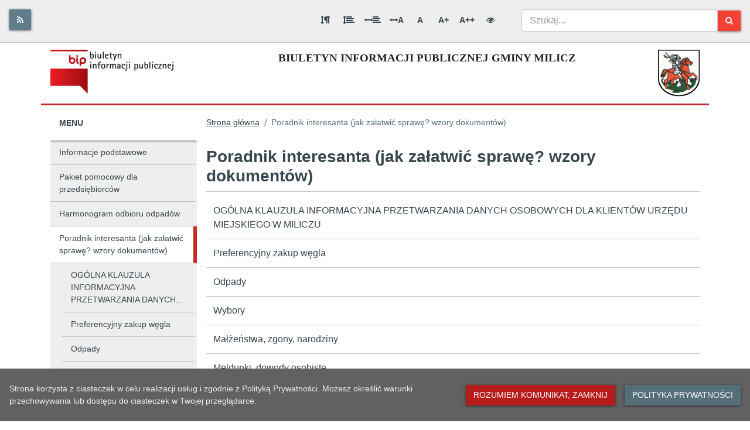

--- FILE ---
content_type: text/html; charset=UTF-8
request_url: https://bip.milicz.pl/Article/id,416.html
body_size: 1828
content:
<!doctype html><html lang="pl"><head><link rel="manifest" href="/manifest.json"/><link rel="shortcut icon" href="/favicon.ico"/><link rel="shortcut icon" href="/favicon.ico"/><meta name="viewport" content="width=device-width,initial-scale=1"/><meta property="theme-color" content="#000000"/><meta property="description" content="Main page"/><meta id="google-site-verification" property="google-site-verification" content=""/><title>Biuletyn Informacji Publicznej</title><script type="text/javascript" async="" src="https://www.youtube.com/iframe_api"></script><link href="/static/css/5.bd3f0b93.chunk.css" rel="stylesheet"><link href="/static/css/main.e8c00b86.chunk.css" rel="stylesheet"></head><body><nav style="visibility:hidden;height:0"><a id="home" href="/">Home</a> | <a id="calc" href="/e,kalkulator.html">Calculators</a></nav><div id="root"></div><script>"/"===window.location.pathname?(document.getElementById("home").style.pointerEvents="none",document.getElementById("home").removeAttribute("href"),document.getElementById("calc").style.pointerEvents="auto"):(document.getElementById("calc").removeAttribute("href"),document.getElementById("calc").style.pointerEvents="none",document.getElementById("home").style.pointerEvents="auto")</script><script>!function(e){function t(t){for(var n,u,f=t[0],c=t[1],i=t[2],s=0,p=[];s<f.length;s++)u=f[s],Object.prototype.hasOwnProperty.call(o,u)&&o[u]&&p.push(o[u][0]),o[u]=0;for(n in c)Object.prototype.hasOwnProperty.call(c,n)&&(e[n]=c[n]);for(l&&l(t);p.length;)p.shift()();return a.push.apply(a,i||[]),r()}function r(){for(var e,t=0;t<a.length;t++){for(var r=a[t],n=!0,f=1;f<r.length;f++){var c=r[f];0!==o[c]&&(n=!1)}n&&(a.splice(t--,1),e=u(u.s=r[0]))}return e}var n={},o={4:0},a=[];function u(t){if(n[t])return n[t].exports;var r=n[t]={i:t,l:!1,exports:{}};return e[t].call(r.exports,r,r.exports,u),r.l=!0,r.exports}u.e=function(e){var t=[],r=o[e];if(0!==r)if(r)t.push(r[2]);else{var n=new Promise((function(t,n){r=o[e]=[t,n]}));t.push(r[2]=n);var a,f=document.createElement("script");f.charset="utf-8",f.timeout=120,u.nc&&f.setAttribute("nonce",u.nc),f.src=function(e){return u.p+"static/js/"+({}[e]||e)+"."+{0:"5073936f",1:"ec9b756f",2:"d9f72b29",6:"c7ad060c",7:"afefbf57",8:"e69c6b93",9:"d662c367",10:"190fbda2",11:"22a73b77",12:"f74281ec",13:"4f88e24a",14:"51b4cf95",15:"164fab67",16:"aecfa399",17:"1e01cbfa",18:"00e3654d",19:"6eb20df9",20:"42ea104f",21:"c4e6f33a",22:"47b9a4a6",23:"c761f615",24:"74e5df67",25:"b9a8d111",26:"28b8b41a",27:"b549e97a",28:"2711d63e",29:"a328aecd",30:"de6c0163"}[e]+".chunk.js"}(e);var c=new Error;a=function(t){f.onerror=f.onload=null,clearTimeout(i);var r=o[e];if(0!==r){if(r){var n=t&&("load"===t.type?"missing":t.type),a=t&&t.target&&t.target.src;c.message="Loading chunk "+e+" failed.\n("+n+": "+a+")",c.name="ChunkLoadError",c.type=n,c.request=a,r[1](c)}o[e]=void 0}};var i=setTimeout((function(){a({type:"timeout",target:f})}),12e4);f.onerror=f.onload=a,document.head.appendChild(f)}return Promise.all(t)},u.m=e,u.c=n,u.d=function(e,t,r){u.o(e,t)||Object.defineProperty(e,t,{enumerable:!0,get:r})},u.r=function(e){"undefined"!=typeof Symbol&&Symbol.toStringTag&&Object.defineProperty(e,Symbol.toStringTag,{value:"Module"}),Object.defineProperty(e,"__esModule",{value:!0})},u.t=function(e,t){if(1&t&&(e=u(e)),8&t)return e;if(4&t&&"object"==typeof e&&e&&e.__esModule)return e;var r=Object.create(null);if(u.r(r),Object.defineProperty(r,"default",{enumerable:!0,value:e}),2&t&&"string"!=typeof e)for(var n in e)u.d(r,n,function(t){return e[t]}.bind(null,n));return r},u.n=function(e){var t=e&&e.__esModule?function(){return e.default}:function(){return e};return u.d(t,"a",t),t},u.o=function(e,t){return Object.prototype.hasOwnProperty.call(e,t)},u.p="/",u.oe=function(e){throw console.error(e),e};var f=this["webpackJsonplayout-default"]=this["webpackJsonplayout-default"]||[],c=f.push.bind(f);f.push=t,f=f.slice();for(var i=0;i<f.length;i++)t(f[i]);var l=c;r()}([])</script><script src="/static/js/5.8c189b63.chunk.js"></script><script src="/static/js/main.9982fddb.chunk.js"></script></body></html>

--- FILE ---
content_type: text/css
request_url: https://bip.milicz.pl/static/css/5.bd3f0b93.chunk.css
body_size: 15959
content:
@charset "UTF-8";@font-face{font-family:"Notification";src:url(/static/media/notification.c0d3c94c.eot);src:url(/static/media/notification.c0d3c94c.eot?#iefixs3g3t9) format("embedded-opentype"),url(/static/media/notification.651771e1.woff) format("woff"),url(/static/media/notification.0b4ac1dc.ttf) format("truetype"),url(/static/media/notification.5bee74ca.svg#notification) format("svg");font-weight:400;font-style:normal}.notification-container{box-sizing:border-box;position:fixed;top:0;right:0;z-index:999999;width:320px;padding:0 15px;max-height:calc(100% - 30px);overflow-x:hidden;overflow-y:auto}.notification{box-sizing:border-box;padding:15px 15px 15px 58px;border-radius:2px;color:#fff;background-color:#ccc;box-shadow:0 0 12px #999;cursor:pointer;font-size:1em;line-height:1.2em;position:relative;opacity:.9;margin-top:15px}.notification .title{font-size:1em;line-height:1.2em;font-weight:700;margin:0 0 5px}.notification:focus,.notification:hover{opacity:1}.notification-enter{visibility:hidden;transform:translate3d(100%,0,0)}.notification-enter.notification-enter-active{visibility:visible;transform:translateZ(0);transition:all .4s}.notification-leave{visibility:visible;transform:translateZ(0)}.notification-leave.notification-leave-active{visibility:hidden;transform:translate3d(100%,0,0);transition:all .4s}.notification:before{position:absolute;top:50%;left:15px;margin-top:-14px;display:block;font-family:"Notification";width:28px;height:28px;font-size:28px;text-align:center;line-height:28px}.notification-info{background-color:#2f96b4}.notification-info:before{content:""}.notification-success{background-color:#51a351}.notification-success:before{content:""}.notification-warning{background-color:#f89406}.notification-warning:before{content:""}.notification-error{background-color:#bd362f}.notification-error:before{content:""}.flag-icon,.flag-icon-background{background-size:contain;background-position:50%;background-repeat:no-repeat}.flag-icon{position:relative;display:inline-block;width:1.33333333em;line-height:1em}.flag-icon:before{content:"\00a0"}.flag-icon.flag-icon-squared{width:1em}.flag-icon-ad{background-image:url(/static/media/ad.2d928813.svg)}.flag-icon-ad.flag-icon-squared{background-image:url(/static/media/ad.80020733.svg)}.flag-icon-ae{background-image:url(/static/media/ae.998cc1fc.svg)}.flag-icon-ae.flag-icon-squared{background-image:url(/static/media/ae.8fc34d93.svg)}.flag-icon-af{background-image:url(/static/media/af.1e73c9ee.svg)}.flag-icon-af.flag-icon-squared{background-image:url(/static/media/af.ddee87a8.svg)}.flag-icon-ag{background-image:url(/static/media/ag.b8b82891.svg)}.flag-icon-ag.flag-icon-squared{background-image:url(/static/media/ag.441882c5.svg)}.flag-icon-ai{background-image:url(/static/media/ai.7b4552df.svg)}.flag-icon-ai.flag-icon-squared{background-image:url(/static/media/ai.377c542a.svg)}.flag-icon-al{background-image:url(/static/media/al.4ed11fa4.svg)}.flag-icon-al.flag-icon-squared{background-image:url(/static/media/al.06632346.svg)}.flag-icon-am{background-image:url(/static/media/am.cb256127.svg)}.flag-icon-am.flag-icon-squared{background-image:url(/static/media/am.41e61056.svg)}.flag-icon-ao{background-image:url(/static/media/ao.b69218a9.svg)}.flag-icon-ao.flag-icon-squared{background-image:url(/static/media/ao.3e1baa08.svg)}.flag-icon-aq{background-image:url(/static/media/aq.02ad59b3.svg)}.flag-icon-aq.flag-icon-squared{background-image:url(/static/media/aq.328821fe.svg)}.flag-icon-ar{background-image:url(/static/media/ar.5261e632.svg)}.flag-icon-ar.flag-icon-squared{background-image:url(/static/media/ar.53647ae9.svg)}.flag-icon-as{background-image:url(/static/media/as.23e6ae7d.svg)}.flag-icon-as.flag-icon-squared{background-image:url(/static/media/as.078ba745.svg)}.flag-icon-at{background-image:url(/static/media/at.fa4cf043.svg)}.flag-icon-at.flag-icon-squared{background-image:url(/static/media/at.0721b307.svg)}.flag-icon-au{background-image:url(/static/media/au.bb307e7f.svg)}.flag-icon-au.flag-icon-squared{background-image:url(/static/media/au.f6b7907c.svg)}.flag-icon-aw{background-image:url(/static/media/aw.3f52fb17.svg)}.flag-icon-aw.flag-icon-squared{background-image:url(/static/media/aw.0cd7e031.svg)}.flag-icon-ax{background-image:url(/static/media/ax.f8c4019f.svg)}.flag-icon-ax.flag-icon-squared{background-image:url(/static/media/ax.e939bf2e.svg)}.flag-icon-az{background-image:url(/static/media/az.198dbef3.svg)}.flag-icon-az.flag-icon-squared{background-image:url(/static/media/az.1edff124.svg)}.flag-icon-ba{background-image:url(/static/media/ba.7d6f56d2.svg)}.flag-icon-ba.flag-icon-squared{background-image:url(/static/media/ba.d5ef14f0.svg)}.flag-icon-bb{background-image:url(/static/media/bb.fe3ac3fe.svg)}.flag-icon-bb.flag-icon-squared{background-image:url(/static/media/bb.0c916c1c.svg)}.flag-icon-bd{background-image:url(/static/media/bd.a7978d3d.svg)}.flag-icon-bd.flag-icon-squared{background-image:url(/static/media/bd.b2af3176.svg)}.flag-icon-be{background-image:url(/static/media/be.5739940d.svg)}.flag-icon-be.flag-icon-squared{background-image:url(/static/media/be.f34903cc.svg)}.flag-icon-bf{background-image:url(/static/media/bf.57907e66.svg)}.flag-icon-bf.flag-icon-squared{background-image:url(/static/media/bf.348494c4.svg)}.flag-icon-bg{background-image:url(/static/media/bg.494aa569.svg)}.flag-icon-bg.flag-icon-squared{background-image:url(/static/media/bg.44d83f95.svg)}.flag-icon-bh{background-image:url(/static/media/bh.7510653e.svg)}.flag-icon-bh.flag-icon-squared{background-image:url(/static/media/bh.18fac7d8.svg)}.flag-icon-bi{background-image:url(/static/media/bi.12a40d8d.svg)}.flag-icon-bi.flag-icon-squared{background-image:url(/static/media/bi.d0615c77.svg)}.flag-icon-bj{background-image:url(/static/media/bj.5561ec95.svg)}.flag-icon-bj.flag-icon-squared{background-image:url(/static/media/bj.22430301.svg)}.flag-icon-bl{background-image:url(/static/media/bl.2a496da9.svg)}.flag-icon-bl.flag-icon-squared{background-image:url(/static/media/bl.2deb442f.svg)}.flag-icon-bm{background-image:url(/static/media/bm.012b04b7.svg)}.flag-icon-bm.flag-icon-squared{background-image:url(/static/media/bm.f2a17828.svg)}.flag-icon-bn{background-image:url(/static/media/bn.f6d5f400.svg)}.flag-icon-bn.flag-icon-squared{background-image:url(/static/media/bn.c5b91605.svg)}.flag-icon-bo{background-image:url(/static/media/bo.5f3fef09.svg)}.flag-icon-bo.flag-icon-squared{background-image:url(/static/media/bo.2b6773a9.svg)}.flag-icon-bq{background-image:url(/static/media/bq.fda6c02c.svg)}.flag-icon-bq.flag-icon-squared{background-image:url(/static/media/bq.8c6f85c7.svg)}.flag-icon-br{background-image:url(/static/media/br.a31e2576.svg)}.flag-icon-br.flag-icon-squared{background-image:url(/static/media/br.a30c10f8.svg)}.flag-icon-bs{background-image:url(/static/media/bs.cf40c6af.svg)}.flag-icon-bs.flag-icon-squared{background-image:url(/static/media/bs.0f30e82c.svg)}.flag-icon-bt{background-image:url(/static/media/bt.87d65251.svg)}.flag-icon-bt.flag-icon-squared{background-image:url(/static/media/bt.508393de.svg)}.flag-icon-bv{background-image:url(/static/media/bv.4fbc14ad.svg)}.flag-icon-bv.flag-icon-squared{background-image:url(/static/media/bv.ce747379.svg)}.flag-icon-bw{background-image:url(/static/media/bw.15ed460a.svg)}.flag-icon-bw.flag-icon-squared{background-image:url(/static/media/bw.5f11a0be.svg)}.flag-icon-by{background-image:url(/static/media/by.c05c8c07.svg)}.flag-icon-by.flag-icon-squared{background-image:url(/static/media/by.9b65127c.svg)}.flag-icon-bz{background-image:url(/static/media/bz.2458dd8a.svg)}.flag-icon-bz.flag-icon-squared{background-image:url(/static/media/bz.81f2d641.svg)}.flag-icon-ca{background-image:url(/static/media/ca.0efb6bf1.svg)}.flag-icon-ca.flag-icon-squared{background-image:url(/static/media/ca.a3999867.svg)}.flag-icon-cc{background-image:url(/static/media/cc.dd392e29.svg)}.flag-icon-cc.flag-icon-squared{background-image:url(/static/media/cc.e53abbf8.svg)}.flag-icon-cd{background-image:url(/static/media/cd.d4408d3c.svg)}.flag-icon-cd.flag-icon-squared{background-image:url(/static/media/cd.a3ecd806.svg)}.flag-icon-cf{background-image:url(/static/media/cf.d8dd15d3.svg)}.flag-icon-cf.flag-icon-squared{background-image:url(/static/media/cf.8f764c6d.svg)}.flag-icon-cg{background-image:url(/static/media/cg.51ec77aa.svg)}.flag-icon-cg.flag-icon-squared{background-image:url(/static/media/cg.4ad6f3e8.svg)}.flag-icon-ch{background-image:url(/static/media/ch.a69a50e5.svg)}.flag-icon-ch.flag-icon-squared{background-image:url(/static/media/ch.987cb82c.svg)}.flag-icon-ci{background-image:url(/static/media/ci.11ac689d.svg)}.flag-icon-ci.flag-icon-squared{background-image:url(/static/media/ci.728ba64d.svg)}.flag-icon-ck{background-image:url(/static/media/ck.fe45a10b.svg)}.flag-icon-ck.flag-icon-squared{background-image:url(/static/media/ck.e2686b2a.svg)}.flag-icon-cl{background-image:url(/static/media/cl.2fd895c4.svg)}.flag-icon-cl.flag-icon-squared{background-image:url(/static/media/cl.609867ee.svg)}.flag-icon-cm{background-image:url(/static/media/cm.a56034b7.svg)}.flag-icon-cm.flag-icon-squared{background-image:url(/static/media/cm.94ec67b0.svg)}.flag-icon-cn{background-image:url(/static/media/cn.2c193ab3.svg)}.flag-icon-cn.flag-icon-squared{background-image:url(/static/media/cn.3a082904.svg)}.flag-icon-co{background-image:url(/static/media/co.c5d7116a.svg)}.flag-icon-co.flag-icon-squared{background-image:url(/static/media/co.11131041.svg)}.flag-icon-cr{background-image:url(/static/media/cr.0d349fd2.svg)}.flag-icon-cr.flag-icon-squared{background-image:url(/static/media/cr.13c483a3.svg)}.flag-icon-cu{background-image:url(/static/media/cu.1c7cc4da.svg)}.flag-icon-cu.flag-icon-squared{background-image:url(/static/media/cu.e4f897dc.svg)}.flag-icon-cv{background-image:url(/static/media/cv.624a2d4d.svg)}.flag-icon-cv.flag-icon-squared{background-image:url(/static/media/cv.accdfa0e.svg)}.flag-icon-cw{background-image:url(/static/media/cw.9c06626e.svg)}.flag-icon-cw.flag-icon-squared{background-image:url(/static/media/cw.ae75cba5.svg)}.flag-icon-cx{background-image:url(/static/media/cx.b2a59c5c.svg)}.flag-icon-cx.flag-icon-squared{background-image:url(/static/media/cx.8142eab7.svg)}.flag-icon-cy{background-image:url(/static/media/cy.5e40be33.svg)}.flag-icon-cy.flag-icon-squared{background-image:url(/static/media/cy.dbf92cb8.svg)}.flag-icon-cz{background-image:url(/static/media/cz.09a9b116.svg)}.flag-icon-cz.flag-icon-squared{background-image:url(/static/media/cz.b325cced.svg)}.flag-icon-de{background-image:url(/static/media/de.246a5fcb.svg)}.flag-icon-de.flag-icon-squared{background-image:url(/static/media/de.74018f0a.svg)}.flag-icon-dj{background-image:url(/static/media/dj.694ca31b.svg)}.flag-icon-dj.flag-icon-squared{background-image:url(/static/media/dj.63e20123.svg)}.flag-icon-dk{background-image:url(/static/media/dk.302b4687.svg)}.flag-icon-dk.flag-icon-squared{background-image:url(/static/media/dk.59a9d25f.svg)}.flag-icon-dm{background-image:url(/static/media/dm.b1635699.svg)}.flag-icon-dm.flag-icon-squared{background-image:url(/static/media/dm.fda8fe70.svg)}.flag-icon-do{background-image:url(/static/media/do.704fd2a9.svg)}.flag-icon-do.flag-icon-squared{background-image:url(/static/media/do.88a82fcc.svg)}.flag-icon-dz{background-image:url(/static/media/dz.0477e542.svg)}.flag-icon-dz.flag-icon-squared{background-image:url(/static/media/dz.ff15f060.svg)}.flag-icon-ec{background-image:url(/static/media/ec.3bafd071.svg)}.flag-icon-ec.flag-icon-squared{background-image:url(/static/media/ec.8fb69b79.svg)}.flag-icon-ee{background-image:url(/static/media/ee.03c3d564.svg)}.flag-icon-ee.flag-icon-squared{background-image:url(/static/media/ee.9b43910c.svg)}.flag-icon-eg{background-image:url(/static/media/eg.b0aa9a4e.svg)}.flag-icon-eg.flag-icon-squared{background-image:url(/static/media/eg.4137f108.svg)}.flag-icon-eh{background-image:url(/static/media/eh.44d97903.svg)}.flag-icon-eh.flag-icon-squared{background-image:url(/static/media/eh.780a0a9e.svg)}.flag-icon-er{background-image:url(/static/media/er.b4ea80f7.svg)}.flag-icon-er.flag-icon-squared{background-image:url(/static/media/er.8d5171c7.svg)}.flag-icon-es{background-image:url(/static/media/es.bcf1ab98.svg)}.flag-icon-es.flag-icon-squared{background-image:url(/static/media/es.361eda2a.svg)}.flag-icon-et{background-image:url(/static/media/et.512bde19.svg)}.flag-icon-et.flag-icon-squared{background-image:url(/static/media/et.a61da8e2.svg)}.flag-icon-fi{background-image:url(/static/media/fi.8c63a9af.svg)}.flag-icon-fi.flag-icon-squared{background-image:url(/static/media/fi.55109a40.svg)}.flag-icon-fj{background-image:url(/static/media/fj.caf72f69.svg)}.flag-icon-fj.flag-icon-squared{background-image:url(/static/media/fj.453532c2.svg)}.flag-icon-fk{background-image:url(/static/media/fk.1e53dc26.svg)}.flag-icon-fk.flag-icon-squared{background-image:url(/static/media/fk.1bffbf9f.svg)}.flag-icon-fm{background-image:url(/static/media/fm.2c13a5d4.svg)}.flag-icon-fm.flag-icon-squared{background-image:url(/static/media/fm.41b339f3.svg)}.flag-icon-fo{background-image:url(/static/media/fo.c2f63475.svg)}.flag-icon-fo.flag-icon-squared{background-image:url(/static/media/fo.32019da0.svg)}.flag-icon-fr{background-image:url(/static/media/fr.4e3ec048.svg)}.flag-icon-fr.flag-icon-squared{background-image:url(/static/media/fr.f4529ed8.svg)}.flag-icon-ga{background-image:url(/static/media/ga.8629ddf5.svg)}.flag-icon-ga.flag-icon-squared{background-image:url(/static/media/ga.886a7348.svg)}.flag-icon-gb{background-image:url(/static/media/gb.85a97dab.svg)}.flag-icon-gb.flag-icon-squared{background-image:url(/static/media/gb.fe60f831.svg)}.flag-icon-gd{background-image:url(/static/media/gd.0e3d254c.svg)}.flag-icon-gd.flag-icon-squared{background-image:url(/static/media/gd.7c62ce7d.svg)}.flag-icon-ge{background-image:url(/static/media/ge.a1295792.svg)}.flag-icon-ge.flag-icon-squared{background-image:url(/static/media/ge.49a0b418.svg)}.flag-icon-gf{background-image:url(/static/media/gf.434bae07.svg)}.flag-icon-gf.flag-icon-squared{background-image:url(/static/media/gf.d0185c11.svg)}.flag-icon-gg{background-image:url(/static/media/gg.c447047f.svg)}.flag-icon-gg.flag-icon-squared{background-image:url(/static/media/gg.02df8a5d.svg)}.flag-icon-gh{background-image:url(/static/media/gh.bb3bb604.svg)}.flag-icon-gh.flag-icon-squared{background-image:url(/static/media/gh.e0ca5267.svg)}.flag-icon-gi{background-image:url(/static/media/gi.71cfe39b.svg)}.flag-icon-gi.flag-icon-squared{background-image:url(/static/media/gi.1afed1e4.svg)}.flag-icon-gl{background-image:url(/static/media/gl.1495643c.svg)}.flag-icon-gl.flag-icon-squared{background-image:url(/static/media/gl.59e18356.svg)}.flag-icon-gm{background-image:url(/static/media/gm.39937d8f.svg)}.flag-icon-gm.flag-icon-squared{background-image:url(/static/media/gm.6b410790.svg)}.flag-icon-gn{background-image:url(/static/media/gn.e2dcda47.svg)}.flag-icon-gn.flag-icon-squared{background-image:url(/static/media/gn.0798100e.svg)}.flag-icon-gp{background-image:url(/static/media/gp.0dcdf966.svg)}.flag-icon-gp.flag-icon-squared{background-image:url(/static/media/gp.8fc39c39.svg)}.flag-icon-gq{background-image:url(/static/media/gq.c095a0d4.svg)}.flag-icon-gq.flag-icon-squared{background-image:url(/static/media/gq.88946f8a.svg)}.flag-icon-gr{background-image:url(/static/media/gr.334890b6.svg)}.flag-icon-gr.flag-icon-squared{background-image:url(/static/media/gr.dcc2c865.svg)}.flag-icon-gs{background-image:url(/static/media/gs.21f7c99f.svg)}.flag-icon-gs.flag-icon-squared{background-image:url(/static/media/gs.10673568.svg)}.flag-icon-gt{background-image:url(/static/media/gt.01ce618d.svg)}.flag-icon-gt.flag-icon-squared{background-image:url(/static/media/gt.4eea9e03.svg)}.flag-icon-gu{background-image:url(/static/media/gu.beb28cdd.svg)}.flag-icon-gu.flag-icon-squared{background-image:url(/static/media/gu.d4375e9d.svg)}.flag-icon-gw{background-image:url(/static/media/gw.f0742332.svg)}.flag-icon-gw.flag-icon-squared{background-image:url(/static/media/gw.1ea24463.svg)}.flag-icon-gy{background-image:url(/static/media/gy.cbacc8b8.svg)}.flag-icon-gy.flag-icon-squared{background-image:url(/static/media/gy.333d94bf.svg)}.flag-icon-hk{background-image:url(/static/media/hk.029a6bef.svg)}.flag-icon-hk.flag-icon-squared{background-image:url(/static/media/hk.50fa2f99.svg)}.flag-icon-hm{background-image:url(/static/media/hm.8bbb5756.svg)}.flag-icon-hm.flag-icon-squared{background-image:url(/static/media/hm.45e61c98.svg)}.flag-icon-hn{background-image:url(/static/media/hn.db7e3de4.svg)}.flag-icon-hn.flag-icon-squared{background-image:url(/static/media/hn.4938f675.svg)}.flag-icon-hr{background-image:url(/static/media/hr.176d2d57.svg)}.flag-icon-hr.flag-icon-squared{background-image:url(/static/media/hr.635a6093.svg)}.flag-icon-ht{background-image:url(/static/media/ht.5f6a49d0.svg)}.flag-icon-ht.flag-icon-squared{background-image:url(/static/media/ht.06eefed9.svg)}.flag-icon-hu{background-image:url(/static/media/hu.d1065faa.svg)}.flag-icon-hu.flag-icon-squared{background-image:url(/static/media/hu.a3828659.svg)}.flag-icon-id{background-image:url(/static/media/id.e8f1c879.svg)}.flag-icon-id.flag-icon-squared{background-image:url(/static/media/id.cd7ecc1e.svg)}.flag-icon-ie{background-image:url(/static/media/ie.deca9e10.svg)}.flag-icon-ie.flag-icon-squared{background-image:url(/static/media/ie.ce6c7d81.svg)}.flag-icon-il{background-image:url(/static/media/il.ad7a2d12.svg)}.flag-icon-il.flag-icon-squared{background-image:url(/static/media/il.5a12c248.svg)}.flag-icon-im{background-image:url(/static/media/im.07fac2af.svg)}.flag-icon-im.flag-icon-squared{background-image:url(/static/media/im.f6e8452c.svg)}.flag-icon-in{background-image:url(/static/media/in.98c56717.svg)}.flag-icon-in.flag-icon-squared{background-image:url(/static/media/in.f1c7c9be.svg)}.flag-icon-io{background-image:url(/static/media/io.7fc155e7.svg)}.flag-icon-io.flag-icon-squared{background-image:url(/static/media/io.1734998d.svg)}.flag-icon-iq{background-image:url(/static/media/iq.77fca3a1.svg)}.flag-icon-iq.flag-icon-squared{background-image:url(/static/media/iq.a6321087.svg)}.flag-icon-ir{background-image:url(/static/media/ir.28b0fb3b.svg)}.flag-icon-ir.flag-icon-squared{background-image:url(/static/media/ir.1a62e10d.svg)}.flag-icon-is{background-image:url(/static/media/is.ba30d1eb.svg)}.flag-icon-is.flag-icon-squared{background-image:url(/static/media/is.2c3b9dec.svg)}.flag-icon-it{background-image:url(/static/media/it.5a3412cb.svg)}.flag-icon-it.flag-icon-squared{background-image:url(/static/media/it.15a1f288.svg)}.flag-icon-je{background-image:url(/static/media/je.a2bead8f.svg)}.flag-icon-je.flag-icon-squared{background-image:url(/static/media/je.12bf2a5f.svg)}.flag-icon-jm{background-image:url(/static/media/jm.c5279e85.svg)}.flag-icon-jm.flag-icon-squared{background-image:url(/static/media/jm.1b388cb2.svg)}.flag-icon-jo{background-image:url(/static/media/jo.58061676.svg)}.flag-icon-jo.flag-icon-squared{background-image:url(/static/media/jo.e0c3d125.svg)}.flag-icon-jp{background-image:url(/static/media/jp.28157b52.svg)}.flag-icon-jp.flag-icon-squared{background-image:url(/static/media/jp.b5b509c8.svg)}.flag-icon-ke{background-image:url(/static/media/ke.ac8b7d81.svg)}.flag-icon-ke.flag-icon-squared{background-image:url(/static/media/ke.8db0f5f9.svg)}.flag-icon-kg{background-image:url(/static/media/kg.0e8c2a1d.svg)}.flag-icon-kg.flag-icon-squared{background-image:url(/static/media/kg.20cdf615.svg)}.flag-icon-kh{background-image:url(/static/media/kh.add3236a.svg)}.flag-icon-kh.flag-icon-squared{background-image:url(/static/media/kh.2be5f19d.svg)}.flag-icon-ki{background-image:url(/static/media/ki.db9ce4a8.svg)}.flag-icon-ki.flag-icon-squared{background-image:url(/static/media/ki.84841933.svg)}.flag-icon-km{background-image:url(/static/media/km.05c0e1c1.svg)}.flag-icon-km.flag-icon-squared{background-image:url(/static/media/km.86ad579f.svg)}.flag-icon-kn{background-image:url(/static/media/kn.8d2a2bac.svg)}.flag-icon-kn.flag-icon-squared{background-image:url(/static/media/kn.a1e5c90b.svg)}.flag-icon-kp{background-image:url(/static/media/kp.fc45ba59.svg)}.flag-icon-kp.flag-icon-squared{background-image:url(/static/media/kp.bab86a27.svg)}.flag-icon-kr{background-image:url(/static/media/kr.472436a2.svg)}.flag-icon-kr.flag-icon-squared{background-image:url(/static/media/kr.7ce5a140.svg)}.flag-icon-kw{background-image:url(/static/media/kw.8758e4ab.svg)}.flag-icon-kw.flag-icon-squared{background-image:url(/static/media/kw.0a1e78f0.svg)}.flag-icon-ky{background-image:url(/static/media/ky.bc2f4070.svg)}.flag-icon-ky.flag-icon-squared{background-image:url(/static/media/ky.58b6db25.svg)}.flag-icon-kz{background-image:url(/static/media/kz.765abf25.svg)}.flag-icon-kz.flag-icon-squared{background-image:url(/static/media/kz.0855baa1.svg)}.flag-icon-la{background-image:url(/static/media/la.d4742a0b.svg)}.flag-icon-la.flag-icon-squared{background-image:url(/static/media/la.635b3d0b.svg)}.flag-icon-lb{background-image:url(/static/media/lb.c43e467f.svg)}.flag-icon-lb.flag-icon-squared{background-image:url(/static/media/lb.bdba8149.svg)}.flag-icon-lc{background-image:url(/static/media/lc.31859653.svg)}.flag-icon-lc.flag-icon-squared{background-image:url(/static/media/lc.5ad24b4c.svg)}.flag-icon-li{background-image:url(/static/media/li.7f2cb3e7.svg)}.flag-icon-li.flag-icon-squared{background-image:url(/static/media/li.f37f498e.svg)}.flag-icon-lk{background-image:url(/static/media/lk.f8d21a6b.svg)}.flag-icon-lk.flag-icon-squared{background-image:url(/static/media/lk.3ce70e50.svg)}.flag-icon-lr{background-image:url(/static/media/lr.e026e0f7.svg)}.flag-icon-lr.flag-icon-squared{background-image:url(/static/media/lr.e3059e98.svg)}.flag-icon-ls{background-image:url(/static/media/ls.6497b847.svg)}.flag-icon-ls.flag-icon-squared{background-image:url(/static/media/ls.fd0cc2e1.svg)}.flag-icon-lt{background-image:url(/static/media/lt.c2b153a4.svg)}.flag-icon-lt.flag-icon-squared{background-image:url(/static/media/lt.76ec6661.svg)}.flag-icon-lu{background-image:url(/static/media/lu.cad8b8ba.svg)}.flag-icon-lu.flag-icon-squared{background-image:url(/static/media/lu.57b9eece.svg)}.flag-icon-lv{background-image:url(/static/media/lv.35ddb2f3.svg)}.flag-icon-lv.flag-icon-squared{background-image:url(/static/media/lv.4838077b.svg)}.flag-icon-ly{background-image:url(/static/media/ly.41489295.svg)}.flag-icon-ly.flag-icon-squared{background-image:url(/static/media/ly.27ae749c.svg)}.flag-icon-ma{background-image:url(/static/media/ma.821b3239.svg)}.flag-icon-ma.flag-icon-squared{background-image:url(/static/media/ma.c91b7404.svg)}.flag-icon-mc{background-image:url(/static/media/mc.37be4651.svg)}.flag-icon-mc.flag-icon-squared{background-image:url(/static/media/mc.04a4a202.svg)}.flag-icon-md{background-image:url(/static/media/md.824e3e16.svg)}.flag-icon-md.flag-icon-squared{background-image:url(/static/media/md.879bb31c.svg)}.flag-icon-me{background-image:url(/static/media/me.37b693f6.svg)}.flag-icon-me.flag-icon-squared{background-image:url(/static/media/me.be3b17db.svg)}.flag-icon-mf{background-image:url(/static/media/mf.d3fbe0d9.svg)}.flag-icon-mf.flag-icon-squared{background-image:url(/static/media/mf.64712388.svg)}.flag-icon-mg{background-image:url(/static/media/mg.fba42999.svg)}.flag-icon-mg.flag-icon-squared{background-image:url(/static/media/mg.14910774.svg)}.flag-icon-mh{background-image:url(/static/media/mh.c1782cea.svg)}.flag-icon-mh.flag-icon-squared{background-image:url(/static/media/mh.40dbb5c2.svg)}.flag-icon-mk{background-image:url(/static/media/mk.4a879fde.svg)}.flag-icon-mk.flag-icon-squared{background-image:url(/static/media/mk.12c1fffa.svg)}.flag-icon-ml{background-image:url(/static/media/ml.64aa8367.svg)}.flag-icon-ml.flag-icon-squared{background-image:url(/static/media/ml.02a95bc1.svg)}.flag-icon-mm{background-image:url(/static/media/mm.a646bac3.svg)}.flag-icon-mm.flag-icon-squared{background-image:url(/static/media/mm.95787e3a.svg)}.flag-icon-mn{background-image:url(/static/media/mn.5f43e0c6.svg)}.flag-icon-mn.flag-icon-squared{background-image:url(/static/media/mn.7ff5beba.svg)}.flag-icon-mo{background-image:url(/static/media/mo.012b278d.svg)}.flag-icon-mo.flag-icon-squared{background-image:url(/static/media/mo.94c09d58.svg)}.flag-icon-mp{background-image:url(/static/media/mp.bccdcb5e.svg)}.flag-icon-mp.flag-icon-squared{background-image:url(/static/media/mp.fec806e5.svg)}.flag-icon-mq{background-image:url(/static/media/mq.9bcc4ffb.svg)}.flag-icon-mq.flag-icon-squared{background-image:url(/static/media/mq.37d2d681.svg)}.flag-icon-mr{background-image:url(/static/media/mr.55d8f233.svg)}.flag-icon-mr.flag-icon-squared{background-image:url(/static/media/mr.38d81da0.svg)}.flag-icon-ms{background-image:url(/static/media/ms.ec75da93.svg)}.flag-icon-ms.flag-icon-squared{background-image:url(/static/media/ms.830476bc.svg)}.flag-icon-mt{background-image:url(/static/media/mt.07ddb919.svg)}.flag-icon-mt.flag-icon-squared{background-image:url(/static/media/mt.4f20d5a7.svg)}.flag-icon-mu{background-image:url(/static/media/mu.33b7d117.svg)}.flag-icon-mu.flag-icon-squared{background-image:url(/static/media/mu.fcbb9709.svg)}.flag-icon-mv{background-image:url(/static/media/mv.c11e6efe.svg)}.flag-icon-mv.flag-icon-squared{background-image:url(/static/media/mv.f1beedaa.svg)}.flag-icon-mw{background-image:url(/static/media/mw.8627c92d.svg)}.flag-icon-mw.flag-icon-squared{background-image:url(/static/media/mw.f075545e.svg)}.flag-icon-mx{background-image:url(/static/media/mx.1fcc3cf0.svg)}.flag-icon-mx.flag-icon-squared{background-image:url(/static/media/mx.4e358e43.svg)}.flag-icon-my{background-image:url(/static/media/my.789a6ddf.svg)}.flag-icon-my.flag-icon-squared{background-image:url(/static/media/my.591d1e38.svg)}.flag-icon-mz{background-image:url(/static/media/mz.c8308283.svg)}.flag-icon-mz.flag-icon-squared{background-image:url(/static/media/mz.4fce86a8.svg)}.flag-icon-na{background-image:url(/static/media/na.efac2847.svg)}.flag-icon-na.flag-icon-squared{background-image:url(/static/media/na.ca899774.svg)}.flag-icon-nc{background-image:url(/static/media/nc.846211de.svg)}.flag-icon-nc.flag-icon-squared{background-image:url(/static/media/nc.b72ab6b2.svg)}.flag-icon-ne{background-image:url(/static/media/ne.9a558973.svg)}.flag-icon-ne.flag-icon-squared{background-image:url(/static/media/ne.a7f07f0c.svg)}.flag-icon-nf{background-image:url(/static/media/nf.5e07162f.svg)}.flag-icon-nf.flag-icon-squared{background-image:url(/static/media/nf.44fe5947.svg)}.flag-icon-ng{background-image:url(/static/media/ng.ba3bb51a.svg)}.flag-icon-ng.flag-icon-squared{background-image:url(/static/media/ng.f6a23478.svg)}.flag-icon-ni{background-image:url(/static/media/ni.7affd52e.svg)}.flag-icon-ni.flag-icon-squared{background-image:url(/static/media/ni.3f7681e7.svg)}.flag-icon-nl{background-image:url(/static/media/nl.feb9eea9.svg)}.flag-icon-nl.flag-icon-squared{background-image:url(/static/media/nl.db2b8b18.svg)}.flag-icon-no{background-image:url(/static/media/no.fc029595.svg)}.flag-icon-no.flag-icon-squared{background-image:url(/static/media/no.51a7ba8c.svg)}.flag-icon-np{background-image:url(/static/media/np.4211aa60.svg)}.flag-icon-np.flag-icon-squared{background-image:url(/static/media/np.c28b6869.svg)}.flag-icon-nr{background-image:url(/static/media/nr.66dd1573.svg)}.flag-icon-nr.flag-icon-squared{background-image:url(/static/media/nr.61a42463.svg)}.flag-icon-nu{background-image:url(/static/media/nu.39cb2412.svg)}.flag-icon-nu.flag-icon-squared{background-image:url(/static/media/nu.48261860.svg)}.flag-icon-nz{background-image:url(/static/media/nz.07d3ae50.svg)}.flag-icon-nz.flag-icon-squared{background-image:url(/static/media/nz.d29645cf.svg)}.flag-icon-om{background-image:url(/static/media/om.9170bae1.svg)}.flag-icon-om.flag-icon-squared{background-image:url(/static/media/om.7171b1e2.svg)}.flag-icon-pa{background-image:url(/static/media/pa.3b4d5528.svg)}.flag-icon-pa.flag-icon-squared{background-image:url(/static/media/pa.943e160a.svg)}.flag-icon-pe{background-image:url(/static/media/pe.fda66729.svg)}.flag-icon-pe.flag-icon-squared{background-image:url(/static/media/pe.017a482a.svg)}.flag-icon-pf{background-image:url(/static/media/pf.b6f47989.svg)}.flag-icon-pf.flag-icon-squared{background-image:url(/static/media/pf.3ac8d5bd.svg)}.flag-icon-pg{background-image:url(/static/media/pg.5c17391e.svg)}.flag-icon-pg.flag-icon-squared{background-image:url(/static/media/pg.4359608e.svg)}.flag-icon-ph{background-image:url(/static/media/ph.807a7e5d.svg)}.flag-icon-ph.flag-icon-squared{background-image:url(/static/media/ph.605f5220.svg)}.flag-icon-pk{background-image:url(/static/media/pk.fbfb5582.svg)}.flag-icon-pk.flag-icon-squared{background-image:url(/static/media/pk.f7695293.svg)}.flag-icon-pl{background-image:url(/static/media/pl.6607e08c.svg)}.flag-icon-pl.flag-icon-squared{background-image:url(/static/media/pl.1f4f8ec3.svg)}.flag-icon-pm{background-image:url(/static/media/pm.6359f9ee.svg)}.flag-icon-pm.flag-icon-squared{background-image:url(/static/media/pm.68469c3f.svg)}.flag-icon-pn{background-image:url(/static/media/pn.97f773ca.svg)}.flag-icon-pn.flag-icon-squared{background-image:url(/static/media/pn.eb94153e.svg)}.flag-icon-pr{background-image:url(/static/media/pr.563200c5.svg)}.flag-icon-pr.flag-icon-squared{background-image:url(/static/media/pr.6949cd9f.svg)}.flag-icon-ps{background-image:url(/static/media/ps.658c8814.svg)}.flag-icon-ps.flag-icon-squared{background-image:url(/static/media/ps.1b8d0399.svg)}.flag-icon-pt{background-image:url(/static/media/pt.03f36e39.svg)}.flag-icon-pt.flag-icon-squared{background-image:url(/static/media/pt.6143c8e6.svg)}.flag-icon-pw{background-image:url(/static/media/pw.54458948.svg)}.flag-icon-pw.flag-icon-squared{background-image:url(/static/media/pw.069ec370.svg)}.flag-icon-py{background-image:url(/static/media/py.795e6d0e.svg)}.flag-icon-py.flag-icon-squared{background-image:url(/static/media/py.f1fa6887.svg)}.flag-icon-qa{background-image:url(/static/media/qa.4f997308.svg)}.flag-icon-qa.flag-icon-squared{background-image:url(/static/media/qa.29cc2833.svg)}.flag-icon-re{background-image:url(/static/media/re.9c769f63.svg)}.flag-icon-re.flag-icon-squared{background-image:url(/static/media/re.16aa0b5b.svg)}.flag-icon-ro{background-image:url(/static/media/ro.b091db3b.svg)}.flag-icon-ro.flag-icon-squared{background-image:url(/static/media/ro.488ee906.svg)}.flag-icon-rs{background-image:url(/static/media/rs.192092d6.svg)}.flag-icon-rs.flag-icon-squared{background-image:url(/static/media/rs.95f28ecc.svg)}.flag-icon-ru{background-image:url(/static/media/ru.af31e644.svg)}.flag-icon-ru.flag-icon-squared{background-image:url(/static/media/ru.911c03c2.svg)}.flag-icon-rw{background-image:url(/static/media/rw.dbf846e1.svg)}.flag-icon-rw.flag-icon-squared{background-image:url(/static/media/rw.d724e841.svg)}.flag-icon-sa{background-image:url(/static/media/sa.45e17088.svg)}.flag-icon-sa.flag-icon-squared{background-image:url(/static/media/sa.1c14b2ed.svg)}.flag-icon-sb{background-image:url(/static/media/sb.ab93a799.svg)}.flag-icon-sb.flag-icon-squared{background-image:url(/static/media/sb.5bc69a36.svg)}.flag-icon-sc{background-image:url(/static/media/sc.5d8966f4.svg)}.flag-icon-sc.flag-icon-squared{background-image:url(/static/media/sc.ed506f5a.svg)}.flag-icon-sd{background-image:url(/static/media/sd.aafc9cae.svg)}.flag-icon-sd.flag-icon-squared{background-image:url(/static/media/sd.d702bafe.svg)}.flag-icon-se{background-image:url(/static/media/se.b54f0ef0.svg)}.flag-icon-se.flag-icon-squared{background-image:url(/static/media/se.5d16ff9e.svg)}.flag-icon-sg{background-image:url(/static/media/sg.814c6d65.svg)}.flag-icon-sg.flag-icon-squared{background-image:url(/static/media/sg.279844e9.svg)}.flag-icon-sh{background-image:url(/static/media/sh.e26b4b82.svg)}.flag-icon-sh.flag-icon-squared{background-image:url(/static/media/sh.c147b9c0.svg)}.flag-icon-si{background-image:url(/static/media/si.48107aeb.svg)}.flag-icon-si.flag-icon-squared{background-image:url(/static/media/si.fdc1ceea.svg)}.flag-icon-sj{background-image:url(/static/media/sj.d08937cb.svg)}.flag-icon-sj.flag-icon-squared{background-image:url(/static/media/sj.f4043368.svg)}.flag-icon-sk{background-image:url(/static/media/sk.daf75e75.svg)}.flag-icon-sk.flag-icon-squared{background-image:url(/static/media/sk.253c1938.svg)}.flag-icon-sl{background-image:url(/static/media/sl.f5cb409d.svg)}.flag-icon-sl.flag-icon-squared{background-image:url(/static/media/sl.58ef1e3b.svg)}.flag-icon-sm{background-image:url(/static/media/sm.890ad891.svg)}.flag-icon-sm.flag-icon-squared{background-image:url(/static/media/sm.d69bce00.svg)}.flag-icon-sn{background-image:url(/static/media/sn.6d85da96.svg)}.flag-icon-sn.flag-icon-squared{background-image:url(/static/media/sn.c1a6798a.svg)}.flag-icon-so{background-image:url(/static/media/so.fd9745c3.svg)}.flag-icon-so.flag-icon-squared{background-image:url(/static/media/so.a3c1b750.svg)}.flag-icon-sr{background-image:url(/static/media/sr.64fb37b4.svg)}.flag-icon-sr.flag-icon-squared{background-image:url(/static/media/sr.ceae0ffa.svg)}.flag-icon-ss{background-image:url(/static/media/ss.5e0bad12.svg)}.flag-icon-ss.flag-icon-squared{background-image:url(/static/media/ss.c8e5f380.svg)}.flag-icon-st{background-image:url(/static/media/st.00f5130c.svg)}.flag-icon-st.flag-icon-squared{background-image:url(/static/media/st.3589e34b.svg)}.flag-icon-sv{background-image:url(/static/media/sv.abfac59c.svg)}.flag-icon-sv.flag-icon-squared{background-image:url(/static/media/sv.88ca96e7.svg)}.flag-icon-sx{background-image:url(/static/media/sx.89f96e78.svg)}.flag-icon-sx.flag-icon-squared{background-image:url(/static/media/sx.6c22419a.svg)}.flag-icon-sy{background-image:url(/static/media/sy.d648066b.svg)}.flag-icon-sy.flag-icon-squared{background-image:url(/static/media/sy.96bb3c22.svg)}.flag-icon-sz{background-image:url(/static/media/sz.d00ba664.svg)}.flag-icon-sz.flag-icon-squared{background-image:url(/static/media/sz.9ec8da3e.svg)}.flag-icon-tc{background-image:url(/static/media/tc.d0160247.svg)}.flag-icon-tc.flag-icon-squared{background-image:url(/static/media/tc.bca9f99c.svg)}.flag-icon-td{background-image:url(/static/media/td.d6ccfa17.svg)}.flag-icon-td.flag-icon-squared{background-image:url(/static/media/td.cb622bc2.svg)}.flag-icon-tf{background-image:url(/static/media/tf.1129c04b.svg)}.flag-icon-tf.flag-icon-squared{background-image:url(/static/media/tf.3f87ed91.svg)}.flag-icon-tg{background-image:url(/static/media/tg.bf9d20b8.svg)}.flag-icon-tg.flag-icon-squared{background-image:url(/static/media/tg.aff94a79.svg)}.flag-icon-th{background-image:url(/static/media/th.565e3c4b.svg)}.flag-icon-th.flag-icon-squared{background-image:url(/static/media/th.9c1e01fc.svg)}.flag-icon-tj{background-image:url(/static/media/tj.e58f32ff.svg)}.flag-icon-tj.flag-icon-squared{background-image:url(/static/media/tj.1793caa0.svg)}.flag-icon-tk{background-image:url(/static/media/tk.b2df385f.svg)}.flag-icon-tk.flag-icon-squared{background-image:url(/static/media/tk.e37e35bf.svg)}.flag-icon-tl{background-image:url(/static/media/tl.547e4215.svg)}.flag-icon-tl.flag-icon-squared{background-image:url(/static/media/tl.214b6f84.svg)}.flag-icon-tm{background-image:url(/static/media/tm.f2dc59b2.svg)}.flag-icon-tm.flag-icon-squared{background-image:url(/static/media/tm.08d55ec8.svg)}.flag-icon-tn{background-image:url(/static/media/tn.98351bcb.svg)}.flag-icon-tn.flag-icon-squared{background-image:url(/static/media/tn.34dba63b.svg)}.flag-icon-to{background-image:url(/static/media/to.00aaa22b.svg)}.flag-icon-to.flag-icon-squared{background-image:url(/static/media/to.ee39c2db.svg)}.flag-icon-tr{background-image:url(/static/media/tr.ac4572cc.svg)}.flag-icon-tr.flag-icon-squared{background-image:url(/static/media/tr.d4a61f6a.svg)}.flag-icon-tt{background-image:url(/static/media/tt.333675d6.svg)}.flag-icon-tt.flag-icon-squared{background-image:url(/static/media/tt.3854b853.svg)}.flag-icon-tv{background-image:url(/static/media/tv.eda22a5d.svg)}.flag-icon-tv.flag-icon-squared{background-image:url(/static/media/tv.ec5c179a.svg)}.flag-icon-tw{background-image:url(/static/media/tw.89a1429a.svg)}.flag-icon-tw.flag-icon-squared{background-image:url(/static/media/tw.7794932d.svg)}.flag-icon-tz{background-image:url(/static/media/tz.ed1c43d0.svg)}.flag-icon-tz.flag-icon-squared{background-image:url(/static/media/tz.206592dc.svg)}.flag-icon-ua{background-image:url(/static/media/ua.e2202cb6.svg)}.flag-icon-ua.flag-icon-squared{background-image:url(/static/media/ua.5196d8ea.svg)}.flag-icon-ug{background-image:url(/static/media/ug.f6dbcb21.svg)}.flag-icon-ug.flag-icon-squared{background-image:url(/static/media/ug.69ed4876.svg)}.flag-icon-um{background-image:url(/static/media/um.f4540fe0.svg)}.flag-icon-um.flag-icon-squared{background-image:url(/static/media/um.2da266d7.svg)}.flag-icon-us{background-image:url(/static/media/us.da1c4f85.svg)}.flag-icon-us.flag-icon-squared{background-image:url(/static/media/us.269666d5.svg)}.flag-icon-uy{background-image:url(/static/media/uy.2ac18c6e.svg)}.flag-icon-uy.flag-icon-squared{background-image:url(/static/media/uy.4caed124.svg)}.flag-icon-uz{background-image:url(/static/media/uz.d9b78209.svg)}.flag-icon-uz.flag-icon-squared{background-image:url(/static/media/uz.0b281dd5.svg)}.flag-icon-va{background-image:url(/static/media/va.8aae3709.svg)}.flag-icon-va.flag-icon-squared{background-image:url(/static/media/va.a44c6ba9.svg)}.flag-icon-vc{background-image:url(/static/media/vc.fc6aa8fe.svg)}.flag-icon-vc.flag-icon-squared{background-image:url(/static/media/vc.0d52b111.svg)}.flag-icon-ve{background-image:url(/static/media/ve.05045bce.svg)}.flag-icon-ve.flag-icon-squared{background-image:url(/static/media/ve.d384c6ce.svg)}.flag-icon-vg{background-image:url(/static/media/vg.eef14ab6.svg)}.flag-icon-vg.flag-icon-squared{background-image:url(/static/media/vg.4236b359.svg)}.flag-icon-vi{background-image:url(/static/media/vi.2127440f.svg)}.flag-icon-vi.flag-icon-squared{background-image:url(/static/media/vi.8a178e2c.svg)}.flag-icon-vn{background-image:url(/static/media/vn.010b0c4c.svg)}.flag-icon-vn.flag-icon-squared{background-image:url(/static/media/vn.7e156d1d.svg)}.flag-icon-vu{background-image:url(/static/media/vu.5bc20756.svg)}.flag-icon-vu.flag-icon-squared{background-image:url(/static/media/vu.9c4c893a.svg)}.flag-icon-wf{background-image:url(/static/media/wf.5e6aa0d6.svg)}.flag-icon-wf.flag-icon-squared{background-image:url(/static/media/wf.a10487a6.svg)}.flag-icon-ws{background-image:url(/static/media/ws.c4eb0596.svg)}.flag-icon-ws.flag-icon-squared{background-image:url(/static/media/ws.2690f3d8.svg)}.flag-icon-ye{background-image:url(/static/media/ye.68c39799.svg)}.flag-icon-ye.flag-icon-squared{background-image:url(/static/media/ye.58d8d563.svg)}.flag-icon-yt{background-image:url(/static/media/yt.0f00b103.svg)}.flag-icon-yt.flag-icon-squared{background-image:url(/static/media/yt.a1387f1c.svg)}.flag-icon-za{background-image:url(/static/media/za.177080d3.svg)}.flag-icon-za.flag-icon-squared{background-image:url(/static/media/za.9ed44aea.svg)}.flag-icon-zm{background-image:url(/static/media/zm.5ac3774a.svg)}.flag-icon-zm.flag-icon-squared{background-image:url(/static/media/zm.402266a0.svg)}.flag-icon-zw{background-image:url(/static/media/zw.58e2cbd6.svg)}.flag-icon-zw.flag-icon-squared{background-image:url(/static/media/zw.25d67323.svg)}.flag-icon-es-ct{background-image:url(/static/media/es-ct.2f1565e8.svg)}.flag-icon-es-ct.flag-icon-squared{background-image:url(/static/media/es-ct.e6db39f3.svg)}.flag-icon-eu{background-image:url(/static/media/eu.d8c51286.svg)}.flag-icon-eu.flag-icon-squared{background-image:url(/static/media/eu.824e473c.svg)}.flag-icon-gb-eng{background-image:url(/static/media/gb-eng.e18b270f.svg)}.flag-icon-gb-eng.flag-icon-squared{background-image:url(/static/media/gb-eng.99785a1e.svg)}.flag-icon-gb-nir{background-image:url(/static/media/gb-nir.080d0567.svg)}.flag-icon-gb-nir.flag-icon-squared{background-image:url(/static/media/gb-nir.5329af59.svg)}.flag-icon-gb-sct{background-image:url(/static/media/gb-sct.c4361672.svg)}.flag-icon-gb-sct.flag-icon-squared{background-image:url(/static/media/gb-sct.6231d4d5.svg)}.flag-icon-gb-wls{background-image:url(/static/media/gb-wls.344dc57e.svg)}.flag-icon-gb-wls.flag-icon-squared{background-image:url(/static/media/gb-wls.d67608c4.svg)}.flag-icon-un{background-image:url(/static/media/un.cc2eb7d1.svg)}.flag-icon-un.flag-icon-squared{background-image:url(/static/media/un.424ca4df.svg)}.leaflet-default-icon-icon{background-image:url([data-uri]),url([data-uri]);cursor:url([data-uri]),url([data-uri]),auto;width:25px;height:41px;margin:-41px -12px}.leaflet-default-icon-shadow{background-image:url([data-uri]);cursor:url([data-uri]),auto;width:41px;height:41px;margin:-41px -12px}.leaflet-default-icon-popup{margin:-34px 1px}.leaflet-default-icon-tooltip{margin:-28px 16px}.rc-tooltip.rc-tooltip-zoom-appear,.rc-tooltip.rc-tooltip-zoom-enter{opacity:0}.rc-tooltip.rc-tooltip-zoom-enter,.rc-tooltip.rc-tooltip-zoom-leave{display:block}.rc-tooltip-zoom-appear,.rc-tooltip-zoom-enter{opacity:0;-webkit-animation-duration:.3s;animation-duration:.3s;-webkit-animation-fill-mode:both;animation-fill-mode:both;-webkit-animation-timing-function:cubic-bezier(.18,.89,.32,1.28);animation-timing-function:cubic-bezier(.18,.89,.32,1.28);-webkit-animation-play-state:paused;animation-play-state:paused}.rc-tooltip-zoom-leave{-webkit-animation-duration:.3s;animation-duration:.3s;-webkit-animation-fill-mode:both;animation-fill-mode:both;-webkit-animation-timing-function:cubic-bezier(.6,-.3,.74,.05);animation-timing-function:cubic-bezier(.6,-.3,.74,.05);-webkit-animation-play-state:paused;animation-play-state:paused}.rc-tooltip-zoom-appear.rc-tooltip-zoom-appear-active,.rc-tooltip-zoom-enter.rc-tooltip-zoom-enter-active{-webkit-animation-name:rcToolTipZoomIn;animation-name:rcToolTipZoomIn;-webkit-animation-play-state:running;animation-play-state:running}.rc-tooltip-zoom-leave.rc-tooltip-zoom-leave-active{-webkit-animation-name:rcToolTipZoomOut;animation-name:rcToolTipZoomOut;-webkit-animation-play-state:running;animation-play-state:running}@-webkit-keyframes rcToolTipZoomIn{0%{opacity:0;transform-origin:50% 50%;transform:scale(0)}to{opacity:1;transform-origin:50% 50%;transform:scale(1)}}@keyframes rcToolTipZoomIn{0%{opacity:0;transform-origin:50% 50%;transform:scale(0)}to{opacity:1;transform-origin:50% 50%;transform:scale(1)}}@-webkit-keyframes rcToolTipZoomOut{0%{opacity:1;transform-origin:50% 50%;transform:scale(1)}to{opacity:0;transform-origin:50% 50%;transform:scale(0)}}@keyframes rcToolTipZoomOut{0%{opacity:1;transform-origin:50% 50%;transform:scale(1)}to{opacity:0;transform-origin:50% 50%;transform:scale(0)}}.rc-tooltip{position:absolute;z-index:1070;display:block;visibility:visible;line-height:1.5;font-size:12px;background-color:rgba(0,0,0,.05);padding:1px;opacity:.9}.rc-tooltip-hidden{display:none}.rc-tooltip-inner{padding:8px 10px;color:#333;text-align:left;text-decoration:none;background-color:#fff;border-radius:3px;min-height:34px;border:1px solid #b1b1b1}.rc-tooltip-arrow,.rc-tooltip-arrow-inner{position:absolute;width:0;height:0;border-color:transparent;border-style:solid}.rc-tooltip-placement-top .rc-tooltip-arrow,.rc-tooltip-placement-topLeft .rc-tooltip-arrow,.rc-tooltip-placement-topRight .rc-tooltip-arrow{bottom:-5px;margin-left:-6px;border-width:6px 6px 0;border-top-color:#b1b1b1}.rc-tooltip-placement-top .rc-tooltip-arrow-inner,.rc-tooltip-placement-topLeft .rc-tooltip-arrow-inner,.rc-tooltip-placement-topRight .rc-tooltip-arrow-inner{bottom:1px;margin-left:-6px;border-width:6px 6px 0;border-top-color:#fff}.rc-tooltip-placement-top .rc-tooltip-arrow{left:50%}.rc-tooltip-placement-topLeft .rc-tooltip-arrow{left:15%}.rc-tooltip-placement-topRight .rc-tooltip-arrow{right:15%}.rc-tooltip-placement-right .rc-tooltip-arrow,.rc-tooltip-placement-rightBottom .rc-tooltip-arrow,.rc-tooltip-placement-rightTop .rc-tooltip-arrow{left:-5px;margin-top:-6px;border-width:6px 6px 6px 0;border-right-color:#b1b1b1}.rc-tooltip-placement-right .rc-tooltip-arrow-inner,.rc-tooltip-placement-rightBottom .rc-tooltip-arrow-inner,.rc-tooltip-placement-rightTop .rc-tooltip-arrow-inner{left:1px;margin-top:-6px;border-width:6px 6px 6px 0;border-right-color:#fff}.rc-tooltip-placement-right .rc-tooltip-arrow{top:50%}.rc-tooltip-placement-rightTop .rc-tooltip-arrow{top:15%;margin-top:0}.rc-tooltip-placement-rightBottom .rc-tooltip-arrow{bottom:15%}.rc-tooltip-placement-left .rc-tooltip-arrow,.rc-tooltip-placement-leftBottom .rc-tooltip-arrow,.rc-tooltip-placement-leftTop .rc-tooltip-arrow{right:-5px;margin-top:-6px;border-width:6px 0 6px 6px;border-left-color:#b1b1b1}.rc-tooltip-placement-left .rc-tooltip-arrow-inner,.rc-tooltip-placement-leftBottom .rc-tooltip-arrow-inner,.rc-tooltip-placement-leftTop .rc-tooltip-arrow-inner{right:1px;margin-top:-6px;border-width:6px 0 6px 6px;border-left-color:#fff}.rc-tooltip-placement-left .rc-tooltip-arrow{top:50%}.rc-tooltip-placement-leftTop .rc-tooltip-arrow{top:15%;margin-top:0}.rc-tooltip-placement-leftBottom .rc-tooltip-arrow{bottom:15%}.rc-tooltip-placement-bottom .rc-tooltip-arrow,.rc-tooltip-placement-bottomLeft .rc-tooltip-arrow,.rc-tooltip-placement-bottomRight .rc-tooltip-arrow{top:-5px;margin-left:-6px;border-width:0 6px 6px;border-bottom-color:#b1b1b1}.rc-tooltip-placement-bottom .rc-tooltip-arrow-inner,.rc-tooltip-placement-bottomLeft .rc-tooltip-arrow-inner,.rc-tooltip-placement-bottomRight .rc-tooltip-arrow-inner{top:1px;margin-left:-6px;border-width:0 6px 6px;border-bottom-color:#fff}.rc-tooltip-placement-bottom .rc-tooltip-arrow{left:50%}.rc-tooltip-placement-bottomLeft .rc-tooltip-arrow{left:15%}.rc-tooltip-placement-bottomRight .rc-tooltip-arrow{right:15%}.rw-btn{padding:0;margin:0;border:none;color:inherit;box-shadow:none;background:none;font:inherit;line-height:inherit;touch-action:manipulation;outline:0;display:inline-flex;align-items:center;justify-content:center;background-clip:padding-box;cursor:pointer}.rw-btn:focus{outline:none}.rw-btn:disabled,.rw-state-disabled .rw-btn,.rw-state-readonly .rw-btn,fieldset[disabled] .rw-btn{cursor:inherit}fieldset[disabled] .rw-btn{pointer-events:none}.rw-picker-btn,.rw-picker-caret{color:#212529}.rw-picker-btn:hover{background-color:#e9ecef}.rw-picker-btn:active{background-color:#dee2e6}.rw-picker-btn:disabled,fieldset[disabled] .rw-picker-btn{background-color:#e9ecef}.rw-input-addon,.rw-input-addon.rw-picker-btn{border-left:1px solid #ccc}[dir=rtl] .rw-input-addon,[dir=rtl] .rw-input-addon.rw-picker-btn{border-right:1px solid #ccc;border-left:none}.rw-sr{position:absolute;width:1px;height:1px;margin:-1px;padding:0;overflow:hidden;clip:rect(0,0,0,0);border:0}.rw-widget{border:none;color:#212529;font-size:1em;font-family:inherit;outline:none;position:relative}.rw-widget,.rw-widget *,.rw-widget:after,.rw-widget :after,.rw-widget:before,.rw-widget :before{box-sizing:border-box}.rw-state-disabled,.rw-state-readonly,fieldset[disabled] .rw-widget{cursor:not-allowed}.rw-widget-picker{display:grid;overflow:hidden;min-height:38px;background-color:#fff;border:1px solid #ccc;border-radius:4px;outline:none;grid-template:1fr/1fr 1.9em;width:100%}.rw-widget-picker.rw-hide-caret{grid-template-columns:1fr}.rw-state-focus .rw-widget-picker{border-color:#80bdff;box-shadow:0 0 0 3px rgba(0,123,255,.25);transition:box-shadow .15s ease-in-out}.rw-state-focus .rw-widget-picker.rw-widget-input{box-shadow:0 0 0 3px rgba(0,123,255,.25),inset 0 1px 1px rgba(0,0,0,.075)}.rw-input{margin:0;border:none;color:inherit;box-shadow:none;background:none;font:inherit;line-height:inherit;touch-action:manipulation;outline:0;padding:0 .857em}.rw-input:disabled{opacity:1}.rw-input[type=text]::-ms-clear{display:none}.rw-input:-moz-read-only{cursor:inherit}.rw-input:disabled,.rw-input:read-only{cursor:inherit}.rw-widget-input{color:#495057;background-color:#fff;box-shadow:inset 0 1px 1px rgba(0,0,0,.075);background-clip:padding-box}.rw-state-disabled .rw-widget-input,.rw-widget-input.rw-state-disabled,fieldset[disabled] .rw-widget-input{background-color:#e9ecef}.rw-input::-webkit-input-placeholder{color:#999}.rw-input:-ms-input-placeholder{color:#999}.rw-input::-ms-input-placeholder{color:#999}.rw-input::placeholder,.rw-placeholder{color:#999}.rw-state-disabled .rw-input::-webkit-input-placeholder{color:#999}.rw-state-disabled .rw-input:-ms-input-placeholder{color:#999}.rw-state-disabled .rw-input::-ms-input-placeholder{color:#999}.rw-state-disabled .rw-input::placeholder,.rw-state-disabled .rw-placeholder{color:#999}.rw-detect-autofill{padding:0;margin:0;border:none;color:inherit;box-shadow:none;background:none;font:inherit;line-height:inherit;touch-action:manipulation;outline:0}.rw-detect-autofill:disabled{opacity:1}.rw-detect-autofill:-webkit-autofill{-webkit-animation-name:react-widgets-autofill-start;animation-name:react-widgets-autofill-start;-webkit-animation-duration:.01ms;animation-duration:.01ms}.rw-detect-autofill:not(:-webkit-autofill){-webkit-animation-name:react-widgets-autofill-cancel;animation-name:react-widgets-autofill-cancel;-webkit-animation-duration:.01ms;animation-duration:.01ms}.rw-input:-webkit-autofill,.rw-webkit-autofill .rw-widget-container{background-color:#e8f0fe!important;background-image:none!important;color:#000!important}.rw-list{font-size:1em;overflow-x:visible;overflow-y:auto;padding-top:.5em;padding-bottom:.5em}.rw-list:focus{outline:none}.rw-list-option,.rw-list-option-create{-webkit-user-select:none;-moz-user-select:none;-ms-user-select:none;user-select:none;color:#212529;cursor:pointer;border:1px solid transparent;background-clip:padding-box}.rw-list-option-create:hover,.rw-list-option:hover,[data-intent=keyboard] .rw-list-option.rw-state-focus:not(.rw-state-selected),[data-intent=keyboard] .rw-state-focus.rw-list-option-create:not(.rw-state-selected){background-color:#e9ecef;border-color:#e9ecef}.rw-list-option.rw-state-selected,.rw-state-selected.rw-list-option-create{background-color:#007bff;border-color:#007bff;color:#fff}.rw-list-option.rw-state-disabled,.rw-state-disabled.rw-list-option-create{cursor:not-allowed;background-color:transparent;border-color:transparent;color:#dee2e6}.rw-list-empty,.rw-list-optgroup,.rw-list-option,.rw-list-option-create{padding:.25em 1.5em;outline:none}.rw-list-empty{text-align:center;color:#ced4da}.rw-list-optgroup{font-weight:700;padding-top:7px}.rw-list-option-create{display:block;font-size:1em;padding:.25em 1.5em}.rw-listbox{border-radius:4px;background-color:#fff;border:1px solid #ccc}.rw-listbox.rw-state-focus{border-color:#80bdff;box-shadow:0 0 0 3px rgba(0,123,255,.25),inset 0 1px 1px rgba(0,0,0,.075);transition:box-shadow .15s ease-in-out}.rw-listbox.rw-state-disabled>*,fieldset[disabled] .rw-listbox>*{pointer-events:none}.rw-listbox.rw-state-readonly>*{cursor:inherit}.rw-popup-container{position:absolute;z-index:1005;top:100%;left:-1em;right:-1em;padding:0 1em}.rw-popup-container.rw-dropup{top:auto;bottom:100%}.rw-state-focus .rw-popup-container{z-index:1006}.rw-slide-transition{margin-bottom:1em}.rw-dropup>.rw-slide-transition{margin-bottom:0;margin-top:1em}.rw-popup{overflow:auto;-webkit-overflow-scrolling:touch;margin-top:2px;border-radius:4px;box-shadow:0 .5em 1em rgba(0,0,0,.175);border:1px solid #ccc;background-clip:padding-box;background:#fff}.rw-popup .rw-list{max-height:250px}.rw-dropup .rw-popup{margin-top:0;margin-bottom:2px;box-shadow:0 .5em 1em rgba(0,0,0,.175)}.rw-slide-transition{transition:transform .13s,opacity .1s}.rw-slide-transition-entering{overflow:hidden}.rw-slide-transition-entering .rw-slide-transition{transform:translateY(0);opacity:1;transition-timing-function:ease-out}.rw-slide-transition-exiting .rw-slide-transition{transition-timing-function:ease-in}.rw-slide-transition-exited,.rw-slide-transition-exiting{overflow:hidden}.rw-slide-transition-exited .rw-slide-transition,.rw-slide-transition-exiting .rw-slide-transition{opacity:0;transform:translateY(-10%)}.rw-slide-transition-exited.rw-dropup .rw-slide-transition,.rw-slide-transition-exiting.rw-dropup .rw-slide-transition{opacity:0;transform:translateY(10%)}.rw-slide-transition-exited{display:none}.rw-dropdown-list{width:100%}.rw-dropdownlist-search{padding:0;margin:0;border:none;color:inherit;box-shadow:none;background:none;font:inherit;line-height:inherit;touch-action:manipulation;outline:0}.rw-dropdownlist-search:disabled{opacity:1}.rw-dropdown-list-input{padding:0 .857em;align-self:center;display:grid;min-width:0;grid-template:1fr/1fr}.rw-dropdown-list-input>*{grid-area:1/1;text-overflow:ellipsis;white-space:nowrap;overflow:hidden}[dir=rtl] .rw-dropdown-list-input{padding-right:.857em;padding-left:0}.rw-combobox-input{background-color:transparent;z-index:1}.rw-multiselect-input{margin:0;border:none;color:inherit;box-shadow:none;background:none;font:inherit;line-height:inherit;touch-action:manipulation;outline:0;height:36px;padding:0 .857em;max-width:100%}.rw-multiselect-input:disabled{opacity:1}.rw-multiselect-input:-moz-read-only{cursor:inherit}.rw-multiselect-input:disabled,.rw-multiselect-input:read-only{cursor:inherit}.rw-multiselect-taglist{display:flex;flex-wrap:wrap;align-items:flex-start;width:100%;outline:none;cursor:text}.rw-state-disabled .rw-multiselect-taglist{cursor:unset}.rw-multiselect-tag{display:inline-flex;margin-left:3.37px;margin-top:3.37px;min-height:29.26px;border-radius:3px;background-color:#dee2e6;border:1px solid #dee2e6;cursor:default;max-width:100%;align-items:center;overflow:hidden}.rw-multiselect-tag:focus{outline:none}[dir=rtl] .rw-multiselect-tag{margin-left:0;margin-right:3.37px;padding:0 .35em}.rw-multiselect-tag.rw-state-focus{z-index:1;box-shadow:0 0 0 3px rgba(0,123,255,.25);transition:box-shadow .15s ease-in-out}.rw-multiselect-tag.rw-state-disabled,fieldset[disabled] .rw-multiselect-tag{opacity:.65}.rw-multiselect-tag-label{padding:0 .35em}.rw-multiselect-tag-btn{margin:0;border:none;color:inherit;box-shadow:none;background:none;font:inherit;line-height:inherit;touch-action:manipulation;outline:0;cursor:pointer;align-self:stretch;padding:0 .35em}.rw-multiselect-tag-btn:focus{outline:none}.rw-multiselect-tag-btn:disabled{cursor:inherit}.rw-calendar-popup{right:auto;min-width:0;width:22em}.rw-calendar{overflow:hidden}.rw-calendar-contained{border-radius:4px;background-color:#fff;border:1px solid #ccc}.rw-calendar-now{font-weight:700}.rw-calendar-header{display:flex;padding:.8em}.rw-calendar-btn,.rw-cell{background-clip:padding-box}.rw-calendar-btn:focus,.rw-cell:focus{z-index:1;box-shadow:0 0 0 3px rgba(0,123,255,.25);transition:box-shadow .15s ease-in-out}[data-intent=mouse] .rw-calendar-btn:focus,[data-intent=mouse] .rw-cell:focus{z-index:auto;box-shadow:none}.rw-calendar-btn.rw-state-disabled,.rw-calendar-btn:disabled,.rw-cell.rw-state-disabled,.rw-cell:disabled{pointer-events:none;opacity:.35}.rw-calendar-btn{line-height:2em;border-radius:4px}.rw-calendar-btn:hover{background-color:#e9ecef}.rw-calendar-btn:active{background-color:#dee2e6}.rw-calendar-btn-left,.rw-calendar-btn-right,.rw-calendar-btn-today,.rw-calendar-btn-view{padding:.3em .6em}[dir=rtl] .rw-calendar-btn-left,[dir=rtl] .rw-calendar-btn-right{transform:scaleX(-1)}.rw-calendar-btn-view{font-weight:700}.rw-calendar-btn-view>:last-child{margin:0 .5em}.rw-calendar-btn-view+*{margin-left:auto}[dir=rtl] .rw-calendar-btn-view+*{margin-left:0;margin-right:auto}.rw-calendar-grid{display:table;outline:none;height:14em;padding:3px;table-layout:fixed;border-collapse:separate;border-spacing:0;width:100%;background-color:#fff}.rw-calendar-head{display:table-header-group}.rw-calendar-body{display:table-row-group}.rw-calendar-row{display:table-row}.rw-head-cell{border-bottom:1px solid #ccc}.rw-cell,.rw-head-cell{display:table-cell;text-align:center;padding:.25em}.rw-cell{color:#212529;vertical-align:middle;border-radius:4px;cursor:pointer;line-height:normal;border:1px solid transparent;outline:none}.rw-cell:hover{background-color:#e9ecef}.rw-cell:active{background-color:#dee2e6}.rw-cell.rw-state-selected{background-color:#007bff;border-color:#007bff;color:#fff}.rw-calendar-month .rw-cell{text-align:center}.rw-cell-off-range{color:#ced4da}.rw-calendar-transition-group{position:relative;overflow:hidden}.rw-calendar-transition{width:100%;overflow:hidden;transition:transform .2s ease-in-out 0ms;transform:translate(0)}@supports (transform-style:preserve-3d){.rw-calendar-transition{transform:translateZ(0)}}.rw-calendar-transition-next{-webkit-backface-visibility:hidden;backface-visibility:hidden}.rw-calendar-transition-top .rw-calendar-transition-next{transform:translateY(-100%)}@supports (transform-style:preserve-3d){.rw-calendar-transition-top .rw-calendar-transition-next{transform:translate3d(0,-100%,0)}}.rw-calendar-transition-bottom .rw-calendar-transition-next{transform:translateY(100%)}@supports (transform-style:preserve-3d){.rw-calendar-transition-bottom .rw-calendar-transition-next{transform:translate3d(0,100%,0)}}.rw-calendar-transition-right .rw-calendar-transition-next{transform:translate(-100%)}@supports (transform-style:preserve-3d){.rw-calendar-transition-right .rw-calendar-transition-next{transform:translate3d(-100%,0,0)}}.rw-calendar-transition-left .rw-calendar-transition-next{transform:translate(100%)}@supports (transform-style:preserve-3d){.rw-calendar-transition-left .rw-calendar-transition-next{transform:translate3d(100%,0,0)}}.rw-calendar-transition-next.rw-calendar-transition-active{transform:translate(0)}@supports (transform-style:preserve-3d){.rw-calendar-transition-next.rw-calendar-transition-active{transform:translateZ(0)}}.rw-calendar-transition-prev{-webkit-backface-visibility:hidden;backface-visibility:hidden;position:absolute;left:0;top:0}.rw-calendar-transition-top .rw-calendar-transition-prev{transform:translateY(100%)}@supports (transform-style:preserve-3d){.rw-calendar-transition-top .rw-calendar-transition-prev{transform:translate3d(0,100%,0)}}.rw-calendar-transition-bottom .rw-calendar-transition-prev{transform:translateY(-100%)}@supports (transform-style:preserve-3d){.rw-calendar-transition-bottom .rw-calendar-transition-prev{transform:translate3d(0,-100%,0)}}.rw-calendar-transition-right .rw-calendar-transition-prev{transform:translate(100%)}@supports (transform-style:preserve-3d){.rw-calendar-transition-right .rw-calendar-transition-prev{transform:translate3d(100%,0,0)}}.rw-calendar-transition-left .rw-calendar-transition-prev{transform:translate(-100%)}@supports (transform-style:preserve-3d){.rw-calendar-transition-left .rw-calendar-transition-prev{transform:translate3d(-100%,0,0)}}.rw-popup{display:flex;flex-direction:column}.rw-popup>.rw-time-input{align-self:center;margin:1em 0}.rw-time-input{display:inline-flex;min-height:38px;align-items:center;background-color:#fff;border:1px solid #ccc;border-radius:4px;outline:none;cursor:text}.rw-time-part-input{margin:0;border:none;color:inherit;box-shadow:none;background:none;font:inherit;line-height:inherit;touch-action:manipulation;outline:0;padding:0 .5em}.rw-time-part-input:disabled{opacity:1}.rw-time-part-input::-webkit-input-placeholder{text-align:center}.rw-time-part-input:-ms-input-placeholder{text-align:center}.rw-time-part-input::-ms-input-placeholder{text-align:center}.rw-time-part-input,.rw-time-part-input::placeholder{text-align:center}.rw-time-part-meridiem{margin:0;border:none;color:inherit;box-shadow:none;background:none;font:inherit;line-height:inherit;touch-action:manipulation;outline:0;padding:0 .5em;text-transform:lowercase;font-feature-settings:"c2sc";font-variant:small-caps}.rw-time-part-meridiem :focus{outline:none}.rw-time-input-clear{padding:0 .4em;outline:none;opacity:0;margin-left:auto}[dir=rtl] .rw-time-input-clear{margin-left:revert;margin-right:auto}.rw-time-input.rw-state-focus .rw-time-input-clear.rw-show,.rw-time-input:hover .rw-time-input-clear.rw-show{opacity:1}.rw-number-picker-spinners{display:flex;flex-direction:column}.rw-number-picker-spinners .rw-btn{flex:1 1}
/*# sourceMappingURL=5.bd3f0b93.chunk.css.map */

--- FILE ---
content_type: application/javascript
request_url: https://bip.milicz.pl/static/js/main.9982fddb.chunk.js
body_size: 86421
content:
(this["webpackJsonplayout-default"]=this["webpackJsonplayout-default"]||[]).push([[3],{1069:function(e,n,t){},110:function(e,n,t){"use strict";t.d(n,"f",(function(){return d})),t.d(n,"c",(function(){return f})),t.d(n,"a",(function(){return b})),t.d(n,"e",(function(){return h})),t.d(n,"d",(function(){return E})),t.d(n,"b",(function(){return y}));var r=t(2),a=t(0),o=t.n(a),c=t(1);function i(){var e=Object(r.a)(["\n  width: 100%;\n  max-width: 100%;\n"]);return i=function(){return e},e}function l(){var e=Object(r.a)(["\n  display: inline-block;\n  width: 100%;\n  overflow-x: auto;\n  margin-bottom: 1rem;\n"]);return l=function(){return e},e}var u=c.c.div(l()),s=c.c.table(i()),d=function(e){var n=e.children,t=e.id;return o.a.createElement(u,{"data-testid":t||"test-Table"},o.a.createElement(s,null,n))};function m(){var e=Object(r.a)(["\n  background: ",";\n  border-top: 1px solid ",";\n  border-bottom: 2px solid ",";\n"]);return m=function(){return e},e}var f=c.c.thead(m(),(function(e){return e.theme.lightPrimaryColor}),(function(e){return e.theme.dividerColor}),(function(e){return e.theme.dividerColor}));function g(){var e=Object(r.a)(["\n  background: ",";\n"]);return g=function(){return e},e}var b=c.c.tbody(g(),(function(e){var n=e.theme;return n.contentBackground||n.defaultBackground}));function p(){var e=Object(r.a)(["\n  &:not(:last-child) {\n    border-bottom: 1px solid ",";\n  }\n"]);return p=function(){return e},e}var h=c.c.tr(p(),(function(e){return e.theme.dividerColor}));function v(){var e=Object(r.a)(["\n  color: ",";\n  font-size: 0.875em;\n  padding: 0.75rem;\n  font-weight: bold;\n"]);return v=function(){return e},e}var E=c.c.th(v(),(function(e){return e.theme.text.primaryColor}));function C(){var e=Object(r.a)(["\n  color: ",";\n  font-size: 0.875em;\n  padding: 0.5rem 0.75rem;\n"]);return C=function(){return e},e}var y=c.c.td(C(),(function(e){return e.theme.text.primaryColor}))},111:function(e,n,t){"use strict";t.d(n,"b",(function(){return l})),t.d(n,"a",(function(){return s})),t.d(n,"c",(function(){return d})),t.d(n,"d",(function(){return m}));t(90);var r=t(9),a=t(43),o="N",c="D",i="S";function l(e){var n=arguments.length>1&&void 0!==arguments[1]?arguments[1]:{},t=[s("Inne")];if(n.contentRegistryEnabled&&t.push(u(e,n,a.a.CONTENT_REGISTRY)),n.calculatorsEnabled&&t.push(u(e,n,a.a.CALCULATOR)),n.caseStatusesEnabled&&t.push(u(e,n,a.a.EZD_CASE_STATUS)),n.ezdRegistryEnabled){var o=u(e,n,a.a.EZD_REGISTRY),c=n.ezdRegistryMenuElements,i=void 0===c?[]:c,l=i.length>0?i[0].link:null;t.push(Object(r.a)(Object(r.a)({},o),{},{link:null!==l?l:o.link,children:i}))}return n.editorsPageEnabled&&t.push(u(e,n,a.a.EDITORS_PAGE)),n.accessibilityPageEnabled&&!n.accessibilityMenuEnabled&&t.push(u(e,n,a.a.DECLARATION_OF_AVAILABILITY)),t}function u(e){var n=arguments.length>1&&void 0!==arguments[1]?arguments[1]:{},t=arguments.length>2&&void 0!==arguments[2]?arguments[2]:{},r=n.urlType&&"full"===n.urlType?"/":",",a=n.contextFriendlyUrl&&"default"!==n.contextFriendlyUrl,c="".concat(a?n.contextFriendlyUrl:""),i=/pl_\w+/.test(e)?"":"".concat("full"===n.urlType?e:e.split("_")[0]),l=""!==i,u="full"===n.urlType?t.fullUrl:t.friendlyUrl,s="".concat(c).concat(a?r:"").concat(i).concat(l?r:"").concat(u);return{id:t.id||null,targetId:t.id||null,link:s,name:t.name||"",parent:n.defaultMenuId||null,type:o,target:"_self",redirectUrl:null,children:null}}function s(e){return{name:e,type:i}}function d(e){return!!e&&e.type===i}function m(e){return!!e&&e.type===c}},119:function(e,n,t){"use strict";t.d(n,"a",(function(){return d}));var r=t(2),a=t(0),o=t.n(a),c=t(1),i=t(52),l=t(4);function u(){var e=Object(r.a)(["\n  display: flex;\n  align-items: center;\n  justify-content: center;\n  margin: auto;\n  font-size: 2.25em;\n"]);return u=function(){return e},e}function s(){var e=Object(r.a)(["\n  border: "," solid #d7dbdd;\n  border-radius: 50%;\n  border-top: "," solid\n    ",";\n  width: ",";\n  height: ",";\n  -webkit-animation: spin 0.5s linear infinite;\n  animation: spin 0.5s linear infinite;\n\n  @-webkit-keyframes spin {\n    0% {\n      -webkit-transform: rotate(0deg);\n    }\n    100% {\n      -webkit-transform: rotate(360deg);\n    }\n  }\n\n  @keyframes spin {\n    0% {\n      transform: rotate(0deg);\n    }\n    100% {\n      transform: rotate(360deg);\n    }\n  }\n"]);return s=function(){return e},e}var d=function(e){var n=e.size,t=Object(i.d)()?l.a[500]:"#c62828";return o.a.createElement(f,null,o.a.createElement(m,{loaderColor:t,size:n}))},m=c.c.div(s(),(function(e){var n=e.size;return n?n/8+"px":"6px"}),(function(e){var n=e.size;return n?n/8+"px":"6px"}),(function(e){return e.loaderColor}),(function(e){var n=e.size;return n?n+"px":"80px"}),(function(e){var n=e.size;return n?n+"px":"80px"})),f=c.c.div(u())},120:function(e,n,t){"use strict";t.d(n,"a",(function(){return A}));var r=t(2),a=t(5),o=t(0),c=t.n(o),i=t(1),l=t(7),u=t(34);function s(){var e=Object(r.a)(["\n  color: ",";\n  font-weight: bold;\n  text-transform: uppercase;\n  margin: 0;\n"]);return s=function(){return e},e}function d(){var e=Object(r.a)(["\n  color: ",";\n  border: 1px solid ",";\n  margin-right: 12px;\n  padding: 5px 6px 6px 7px;\n\n  && {\n    @media print {\n      display: none;\n    }\n  }\n"]);return d=function(){return e},e}function m(){var e=Object(r.a)(["\n  background: ",";\n  width: 100%;\n  min-height: 55px;\n  padding: 12px 15px;\n  display: flex;\n  align-items: center;\n  border-left: none;\n  border-right: none;\n  border-top: none;\n  border-bottom: 2px solid;\n  border-color: ",";\n  &:hover {\n    cursor: ",";\n  }\n  &:-moz-focusring {\n    outline: 2px solid ",";\n  }\n"]);return m=function(){return e},e}var f=function(e){var n=e.id,t=e.title,r=e.onClick,a=e.isOpen,o=e.withCollapse,i="fa fa-chevron-".concat(a?"up":"down"),u=Object(l.c)(g).isContrast;return c.a.createElement("h3",{style:{fontSize:"0.875rem"}},c.a.createElement(b,{id:"".concat(n,"-head"),isContrast:u,"aria-expanded":a,onClick:r,withCollapse:o},o&&c.a.createElement(p,{id:"".concat(n,"-fa-chevron-").concat(a?"up":"down"),className:i}),c.a.createElement(h,null,t)))},g=function(e){return{isContrast:e.accessibility.isContrast}},b=i.c.button(m(),(function(e){return e.theme.lightPrimaryColor}),(function(e){return e.theme.dividerColor}),(function(e){return e.withCollapse?"pointer":"default"}),(function(e){return e.isContrast?"white":"black"})),p=i.c.span(d(),(function(e){return e.theme.secondaryColor}),(function(e){return e.theme.dividerColor})),h=Object(u.d)(i.c.span(s(),(function(e){return e.theme.text.primaryColor}))),v=t(370);function E(){var e=Object(r.a)(["\n  .ReactCollapse--collapse {\n    @media print {\n      display: block !important;\n      height: auto !important;\n    }\n  }\n"]);return E=function(){return e},e}var C=function(e){var n=e.id,t=e.isOpen,r=e.children;return c.a.createElement(y,null,c.a.createElement(v.Collapse,{"aria-hidden":!t,id:"".concat(n,"-content"),isOpened:t},r))},y=i.c.div(E());function O(){var e=Object(r.a)(["\n  padding: 25px 0 0 0;\n"]);return O=function(){return e},e}function j(){var e=Object(r.a)(["\n  font-size: 1em;\n\n  .ReactCollapse--collapse {\n    transition: height 500ms;\n  }\n\n  @media print {\n    display: ",";\n  }\n  margin-bottom: 30px;\n"]);return j=function(){return e},e}var A=function(e){var n=e.children,t=e.id,r=e.title,i=e.printable,l=void 0!==i&&i,u=e.isInitiallyOpen,s=void 0!==u&&u,d=e.withCollapse,m=void 0===d||d,g=Object(o.useState)(s),b=Object(a.a)(g,2),p=b[0],h=b[1];return c.a.createElement(x,{id:"".concat(t,"-container"),printable:l},c.a.createElement(f,{id:t,isOpen:p,onClick:function(){m&&h((function(e){return!e}))},title:r,withCollapse:m}),m?c.a.createElement(C,{id:t,isOpen:p},c.a.createElement(I,null,n)):c.a.createElement(I,null,n))},x=i.c.div(j(),(function(e){return e.printable?"block":"none"})),I=i.c.div(O())},1242:function(e,n){},126:function(e,n,t){"use strict";t.d(n,"a",(function(){return c}));var r=t(73),a=t.n(r),o=t(12),c=function(){var e=Object(o.useLocation)();return a.a.parse(e.search)}},1265:function(e,n){},129:function(e,n,t){"use strict";t.d(n,"a",(function(){return m}));var r=t(27),a=t(0),o=t.n(a),c=t(19),i=t(74),l=t(366),u=t(2);function s(){var e=Object(u.a)(["\n  border: 1px solid\n    ",";\n  border-radius: 3px;\n  display: block;\n  font-size: 1em;\n  padding: 0.25rem 0.5rem;\n  width: 100%;\n\n  &:not(:disabled) {\n    background: ",";\n    color: ",";\n  }\n\n  &:focus:not(:active) {\n    outline: ",";\n  }\n"]);return s=function(){return e},e}var d=t(1).c.input(s(),(function(e){var n=e.theme;return e.hasError?n.errorColor:n.dividerColor}),(function(e){return e.theme.defaultBackground}),(function(e){return e.theme.text.primaryColor}),(function(e){return e.theme.focusOutline})),m=function(e){var n=e.isRequired,t=void 0===n||n,a=e.label,u=e.name,s=e.type,m=void 0===s?l.a.TEXT:s,f=Object(r.a)(e,["isRequired","label","name","type"]);return o.a.createElement(i.a,{isRequired:t,label:a,name:u},(function(e){var n=e.hasError,t=e.methods.formState.isSubmitting;return o.a.createElement(c.a,{name:u,render:function(e){return o.a.createElement(d,Object.assign({autoComplete:"on",type:m,hasError:n,disabled:t},f,e,{onChange:function(n){e.onChange(n),f.onChange&&f.onChange(n)}}))}})}))}},1302:function(e,n){},132:function(e,n,t){"use strict";var r=t(2);function a(){var e=Object(r.a)(["\n  display: block;\n  width: 100%;\n  color: ",";\n  font-size: 0.875em;\n  margin: 0;\n"]);return a=function(){return e},e}var o=t(1).c.label(a(),(function(e){var n=e.hasError,t=e.theme;return n?t.errorColor:t.text.primaryColor}));n.a=o},138:function(e,n,t){"use strict";t.d(n,"a",(function(){return u}));var r=t(2),a=t(0),o=t.n(a),c=t(1),i=t(7);function l(){var e=Object(r.a)(["\n  color: ",";\n"]);return l=function(){return e},e}var u=function(){var e=Object(i.c)(s).isContrast;return o.a.createElement(d,{isContrast:e},"*")},s=function(e){return{isContrast:e.accessibility.isContrast}},d=c.c.span(l(),(function(e){return e.isContrast?"white":"red"}))},139:function(e,n,t){"use strict";t.d(n,"a",(function(){return l}));var r=t(27),a=t(0),o=t.n(a),c=t(66),i=t(119),l=function(e){var n=e.fallback,t=void 0===n?o.a.createElement(i.a,{size:40}):n,l=Object(r.a)(e,["fallback"]);return o.a.createElement(a.Suspense,{fallback:t},o.a.createElement(c.a,l))}},140:function(e,n,t){"use strict";var r=t(2),a=t(0),o=t.n(a),c=t(1),i=t(144),l=t(4);function u(){var e=Object(r.a)(["\n  background: ",";\n  border: 1px solid ",";\n  border-radius: 2px;\n  height: ",";\n  max-height: 100%;\n  max-width: 100%;\n  overflow-y: auto;\n  width: ",";\n  z-index: 1;\n\n  @media screen and (max-width: 767px) {\n    height: 100%;\n    width: 100%;\n  }\n"]);return u=function(){return e},e}var s={position:"fixed",top:0,right:0,bottom:0,left:0,display:"flex",justifyContent:"center",alignItems:"center",zIndex:"100"},d={position:"absolute",zIndex:"auto",width:"100%",height:"100%",backgroundColor:l.b,opacity:".6",top:"0px",left:"0px"},m=c.c.div(u(),(function(e){return e.theme.defaultBackground}),(function(e){return e.theme.dividerColor}),(function(e){return e.height}),(function(e){return e.width}));n.a=function(e){var n=e.children,t=e.show,r=e.onHide,a=e.width,c=e.height;return o.a.createElement(i.Modal,{style:s,backdropStyle:d,show:t,onHide:r},o.a.createElement(m,{width:a,height:c},n))}},145:function(e,n,t){"use strict";t.d(n,"b",(function(){return bu})),t.d(n,"a",(function(){return pu})),t.d(n,"c",(function(){return ku}));var r=t(36),a=t(0),o=t.n(a),c=t(53),i=t.n(c),l=t(12),u=t(20),s=t(2),d=t(1);function m(){var e=Object(s.a)(["\n  && {\n    color: ",";\n    font-size: 2em;\n    padding: 1rem 0.5rem;\n  }\n"]);return m=function(){return e},e}var f=d.c.span.attrs({className:"fa fa-spinner fa-spin"})(m(),(function(e){return e.theme.text.primaryColor})),g=function(e){return e.pastDelay?o.a.createElement(f,null):null},b=t(27),p=t(51),h=t(43),v=Object(u.compose)(l.withRouter,Object(p.b)((function(e){var n=e.authentication,t=e.context;return{friendlyUrl:t.contextFriendlyUrl,isAuthenticated:n.isAuthenticated,urlType:t.urlType}})),Object(u.withProps)((function(e){var n=e.friendlyUrl,t=e.location,r="full"===e.urlType,a="default"!==n?"".concat(n).concat(r?"/":","):"",o="/".concat(a).concat(r?h.b.SIGN_IN.fullUrl:h.b.SIGN_IN.friendlyUrl);return{redirectUrl:t.state&&t.state.redirectUrl||o}})))((function(e){var n=e.component,t=e.isAuthenticated,r=e.redirectUrl,a=Object(b.a)(e,["component","isAuthenticated","redirectUrl"]);return o.a.createElement(l.Route,Object.assign({},a,{render:function(e){return!0===t?o.a.createElement(n,e):o.a.createElement(l.Redirect,{to:{pathname:r,state:{from:e.location}}})}}))})),E=Object(u.compose)(l.withRouter,Object(p.b)((function(e){var n=e.authentication,t=e.context;return{friendlyUrl:t.contextFriendlyUrl,isAuthenticated:n.isAuthenticated,urlType:t.urlType}})),Object(u.withProps)((function(e){var n=e.friendlyUrl,t=e.location,r="full"===e.urlType,a="default"!==n?"".concat(n).concat(r?"/":","):"",o="/".concat(a).concat(r?h.b.USER_PANEL.fullUrl:h.b.USER_PANEL.friendlyUrl);return{redirectUrl:t.state&&t.state.redirectUrl||o}})))((function(e){var n=e.component,t=e.isAuthenticated,r=e.redirectUrl,a=Object(b.a)(e,["component","isAuthenticated","redirectUrl"]);return o.a.createElement(l.Route,Object.assign({},a,{render:function(e){return!1===t?o.a.createElement(n,e):o.a.createElement(l.Redirect,{to:{pathname:r,state:{from:e.location}}})}}))})),C=t(7),y=function(e,n,t,r,a,o){return r?"/".concat(e).concat(n?t:"").concat(o):a?"/".concat(o):"/".concat(e).concat(n?t:"").concat(o)},O=function(e){var n=e.context,t=e.language;return{friendlyUrl:n.contextFriendlyUrl,langCode:t.langCode,startUrl:n.startUrl,urlType:n.urlType,startArticleId:n.startArticleId,startMenuId:n.startMenuId}},j=t(157),A=t(59),x=t.n(A),I=function(){var e=x()().match;return"o"===e.params.method||"getOutdated"===e.params.method?1:0},w=t(126),k=function(){var e=Object(C.c)(S).startMenuId;return x()().match.params.id||e},S=function(e){return{startMenuId:e.context.startMenuId}},R=t(64),B=t(91),T=t(9),F=t(30),N=t.n(F),z=t(29),P="".concat(z.a.getEntryPoint(),"menu"),U=function(e){var n=arguments.length>1&&void 0!==arguments[1]?arguments[1]:10,t=arguments.length>2&&void 0!==arguments[2]?arguments[2]:0,r=arguments.length>3?arguments[3]:void 0,a=arguments.length>4?arguments[4]:void 0,o=arguments.length>5?arguments[5]:void 0,c=arguments.length>6?arguments[6]:void 0,i=arguments.length>7?arguments[7]:void 0;return N.a.get("".concat(P,"/").concat(e,"/articles"),{params:Object(T.a)({limit:n,offset:t,sort:r,sort_dir:a,archived:o,tab:c},i)}).then((function(e){return e.data}))},L=t(200),M=t(94),D=t(66),q=t(225),G=t(180),V=t(83),K=t(201),H=t(84),W=t(5),Y=t(143),X=t.n(Y),Q=t(174);function Z(){var e=Object(s.a)(["margin-left: auto; margin-right: auto;"]);return Z=function(){return e},e}function J(){var e=Object(s.a)(["margin-left: auto; margin-right: 0;"]);return J=function(){return e},e}function _(){var e=Object(s.a)(["margin-left: 0; margin-right: auto;"]);return _=function(){return e},e}function $(){var e=Object(s.a)(["background: ",";"]);return $=function(){return e},e}function ee(){var e=Object(s.a)(["\n  ","\n  ","\n  && td, th {\n    border: ",";\n  }\n"]);return ee=function(){return e},e}var ne={shouldProcessNode:function(e){return e.name&&"table"===e.name&&e.attribs&&void 0!==e.attribs.border},processNode:function(e,n,t){var r=e.attribs.border,a=e.attribs.style?"".concat(e.attribs.style,"; border: solid ").concat(r,"px"):"border: solid ".concat(r,"px"),c=e.attribs,i=(c.width,c.height,c.border,c.cellspacing),l=c.cellpadding,u=Object(b.a)(c,["width","height","border","cellspacing","cellpadding"]);return o.a.createElement(te,Object.assign({},u,{style:function(e){var n={};return e.split(";").forEach((function(e){var t=e.split(":"),r=Object(W.a)(t,2),a=r[0],o=r[1];if(a){var c=function(e){var n=e.split("-");return 1===n.length?n[0]:n[0]+n.slice(1).map((function(e){return e[0].toUpperCase()+e.slice(1)})).join("")}(a.trim());n[c]=o.trim()}})),n}(a),borderSize:r,cellSpacing:i,cellPadding:l}),n)}},te=d.c.table.attrs((function(e){return e}))(ee(),(function(e){return e.bgcolor&&Object(d.b)($(),e.bgcolor)}),(function(e){return"left"===e.align&&Object(d.b)(_())||"right"===e.align&&Object(d.b)(J())||"center"===e.align&&Object(d.b)(Z())}),(function(e){var n=e.borderSize;return"solid ".concat(n,"px")})),re=function(e){return{shouldProcessNode:function(e){return"tag"===e.type&&("source"===e.name||"img"===e.name)},processNode:function(n,t,r){var a=n.attribs.src;if(a){var o=a.match(/id(?:=|,)(\w+)(?:.json)(\?.*)?$/);if(null!==o){var c=Object(W.a)(o,3),i=c[1],l=c[2];console.log(i,l,o);var u=Object(T.a)(Object(T.a)({},n),{},{attribs:Object(T.a)(Object(T.a)({},n.attribs),{},{style:n.attribs.style+";max-width: 100%; height: auto;",src:Object(Q.a)(i)+(null!==l&&void 0!==l?l:"")})});return e.processDefaultNode(u,t,r)}return e.processDefaultNode(n,t,r)}}}};function ae(){var e=Object(s.a)(["\n  text-decoration: underline;\n  display: none;\n  @media print {\n    display: block;\n  }\n"]);return ae=function(){return e},e}function oe(){var e=Object(s.a)(["\n  border-width: ","px;\n  @media print {\n    display: none;\n  }\n"]);return oe=function(){return e},e}var ce={shouldProcessNode:function(e){return e.name&&"iframe"===e.name&&e.attribs.src&&e.attribs.src.includes("www.traseo.pl")},processNode:function(e,n,t){var r=e.attribs,a=r.frameborder,c=(r.style,Object(b.a)(r,["frameborder","style"]));return o.a.createElement("div",null,o.a.createElement(le,null,o.a.createElement("span",null,"Zobacz map\u0119")," ",o.a.createElement("a",{href:e.attribs.src},"Tutaj")),o.a.createElement(ie,Object.assign({"data-frameBorder":a},c)))}},ie=d.c.iframe(oe(),(function(e){return e["data-frameBorder"]})),le=d.c.div(ae()),ue=t(144),se=t(25);function de(){var e=Object(s.a)(["\n  color: ",";\n  font-size: 0.75em;\n  padding: 0.75rem;\n"]);return de=function(){return e},e}function me(){var e=Object(s.a)(["\n  z-index: 1;\n  position: absolute;\n  top: auto !important;\n  left: auto !important;\n  margin-top: 3px;\n  right: 0;\n\n  background: ",";\n  border: 1px solid ",";\n  border-radius: 1px;\n\n  width: calc(100vw - 30px);\n\n  @media screen and (min-width: 768px) {\n    width: 300px;\n  }\n"]);return me=function(){return e},e}function fe(){var e=Object(s.a)(["\n  position: relative;\n"]);return fe=function(){return e},e}var ge=function(e){var n=e.tip,t=Object(a.useState)(!1),r=Object(W.a)(t,2),c=r[0],i=r[1];return o.a.createElement(be,null,o.a.createElement(se.a,{id:"article-question-circle-button",type:"button",title:n,"aria-label":n,size:"small","data-flat":"true",onClick:function(){return i(!c)}},o.a.createElement("span",{className:"fa fa-question-circle","aria-hidden":"true"})),o.a.createElement(ue.Overlay,{show:c,onHide:function(){return i(!c)},container:void 0,rootClose:!0},o.a.createElement(pe,null,o.a.createElement(he,null,n))))},be=d.c.div(fe()),pe=d.c.div(me(),(function(e){return e.theme.lightPrimaryColor}),(function(e){return e.theme.dividerColor})),he=d.c.div(de(),(function(e){return e.theme.text.secondaryColor}));function ve(){var e=Object(s.a)(["\n  color: ",";\n  font-size: 0.75em;\n  padding-bottom: 0.5rem;\n  border-bottom: 2px solid;\n  border-color: ",";\n\n  a {\n    color: ",";\n    text-decoration: underline;\n    &:hover {\n      color: ",";\n      text-decoration: none;\n    }\n    \n    :focus {\n      outline: ",";\n    }\n  }\n"]);return ve=function(){return e},e}function Ee(){var e=Object(s.a)(["\n  text-transform: uppercase;\n  font-weight: bold;\n  font-size: 0.875em;\n  color: ",";\n  margin: 0;\n  padding: 0;\n"]);return Ee=function(){return e},e}function Ce(){var e=Object(s.a)(["\n  display: flex;\n  justify-content: space-between;\n  align-items: center;\n  padding-bottom: 0.5rem;\n  border-bottom: 1px solid;\n  border-color: ",";\n"]);return Ce=function(){return e},e}function ye(){var e=Object(s.a)(["\n  margin-bottom: 2rem;\n\n  & > *:not(:last-child) {\n    margin-bottom: 1rem;\n  }\n"]);return ye=function(){return e},e}var Oe=function(e){var n=e.name,t=e.label,r=e.content;return o.a.createElement(je,null,o.a.createElement(Ae,null,o.a.createElement(xe,null,n),t&&o.a.createElement(ge,{tip:t})),o.a.createElement(Ie,null,function(e){var n=new X.a.Parser,t=new X.a.ProcessNodeDefinitions(o.a),r=[{shouldProcessNode:function(e){return"tag"===e.type&&("source"===e.name||"img"===e.name)},processNode:function(e,n,r){var a=e.attribs.src.match(/id(?:=|,)(\w+)(?:.json)(\?.*)?$/),o=Object(W.a)(a,3),c=o[1],i=o[2],l=Object(T.a)(Object(T.a)({},e),{},{attribs:Object(T.a)(Object(T.a)({},e.attribs),{},{src:Object(Q.a)(c)+(null!==i&&void 0!==i?i:"")})});return t.processDefaultNode(l,n,r)}},ne,re(t),ce,{shouldProcessNode:function(){return!0},processNode:t.processDefaultNode}];return n.parseWithInstructions(e,(function(){return!0}),r)}(r)))},je=d.c.section(ye()),Ae=d.c.header(Ce(),(function(e){return e.theme.dividerColor})),xe=d.c.h5(Ee(),(function(e){return e.theme.text.primaryColor})),Ie=d.c.div(ve(),(function(e){return e.theme.text.primaryColor}),(function(e){return e.theme.dividerColor}),(function(e){return e.theme.text.secondaryColor}),(function(e){return e.theme.secondaryColor}),(function(e){return e.theme.focusOutline}));function we(){var e=Object(s.a)(["\n  flex-basis: 250px;\n  min-width: 250px;\n"]);return we=function(){return e},e}var ke=function(e){var n=e.sections;return o.a.createElement(Se,null,n.map((function(e,n){return o.a.createElement(Oe,{key:n,name:e.name,label:e.etiquette,content:e.content})})))},Se=d.c.aside(we()),Re=t(14),Be=t.n(Re),Te=t(28),Fe="".concat(z.a.getEntryPoint()),Ne=function(e){return"".concat(Fe,"article-versions/").concat(e,"/zip-attachments")},ze="".concat(z.a.getEntryPoint()),Pe=function(e){return N.a.get(e,{responseType:"arraybuffer",headers:{"Content-Type":"multipart/form-data"}})},Ue=function(e,n){var t,r=window.URL.createObjectURL(new Blob([e],{type:"application/zip"})),a=document.createElement("a");a.href=r,a.setAttribute("download",n),document.body.appendChild(a),a.click(),null===a||void 0===a||null===(t=a.parentNode)||void 0===t||t.removeChild(a)},Le=t(34),Me=t(119),De=t(179);function qe(){var e=Object(s.a)(["\n  width: 100%;\n  display: flex;\n  justify-content: flex-end;\n\n  @media print {\n    display: none;\n  }\n"]);return qe=function(){return e},e}var Ge=function(e){var n=e.versionId,t=e.isHistorical,r=e.disabled,c=function(){var e=Object(a.useState)(!1),n=Object(W.a)(e,2),t=n[0],r=n[1];return{downloadFile:function(){var e=Object(Te.a)(Be.a.mark((function e(n){return Be.a.wrap((function(e){for(;;)switch(e.prev=e.next){case 0:return r(!0),e.next=3,Pe(n).then((function(e){var n=e.headers["content-disposition"].split(";").find((function(e){return e.includes("filename=")})).replace("filename=","").replaceAll('"',"").trim();Ue(e.data,n)})).finally((function(){r(!1)}));case 3:case"end":return e.stop()}}),e)})));return function(n){return e.apply(this,arguments)}}(),isDownloading:t}}(),i=c.downloadFile,l=c.isDownloading,u=function(){var e=Object(Te.a)(Be.a.mark((function e(){var r;return Be.a.wrap((function(e){for(;;)switch(e.prev=e.next){case 0:return r=t?Ne(n):(a=n,"".concat(ze,"articles/").concat(a,"/zip-attachments")),e.prev=1,e.next=4,i(r);case 4:e.next=9;break;case 6:e.prev=6,e.t0=e.catch(1),Object(De.b)(De.a.ERROR,"Pobieranie za\u0142\u0105cznik\xf3w","Wyst\u0105pi\u0142 problem z pobraniem za\u0142\u0105cznik\xf3w.");case 9:case"end":return e.stop()}var a}),e,null,[[1,6]])})));return function(){return e.apply(this,arguments)}}();return o.a.createElement(Ve,null,o.a.createElement(se.a,{type:"button","data-flat":"true","data-color":"strongPrimary",onClick:u,disabled:r||l,id:"download-all-attachments-button",style:{display:"flex",alignItems:"center"}},o.a.createElement("span",{"aria-hidden":!0,className:"fa fa-download",style:{marginRight:"5px"}}),o.a.createElement(Le.b,null,"Download all attachments"),l&&o.a.createElement("span",{style:{marginLeft:"5px"}},o.a.createElement(Me.a,{size:20}))))},Ve=d.c.div(qe()),Ke=t(796),He=t.n(Ke),We=t(69),Ye=t(70),Xe=function(e){var n=e.type,t=Object(b.a)(e,["type"]);switch(n){case"pdf":return o.a.createElement(We.a,Object.assign({path:Ye.i},t));case"doc":case"docx":return o.a.createElement(We.a,Object.assign({path:Ye.l},t));case"xls":case"xlsx":return o.a.createElement(We.a,Object.assign({path:Ye.e},t));case"xml":return o.a.createElement(We.a,Object.assign({path:Ye.m},t));case"zip":return o.a.createElement(We.a,Object.assign({path:Ye.h},t));case"odt":case"txt":return o.a.createElement(We.a,Object.assign({path:Ye.d},t));case"jpeg":case"jpg":case"png":case"svg":return o.a.createElement(We.a,Object.assign({path:Ye.f},t));case"ppt":case"pptx":return o.a.createElement(We.a,Object.assign({path:Ye.j},t));case"mp3":return o.a.createElement(We.a,Object.assign({path:Ye.g},t));case"mp4":return o.a.createElement(We.a,Object.assign({path:Ye.k},t));default:return o.a.createElement(We.a,Object.assign({path:Ye.c},t))}},Qe=t(37),Ze=t(45);function Je(){var e=Object(s.a)(["\n  display: none;\n  @media print {\n    display: initial;\n    padding-left: 20px;\n  }\n"]);return Je=function(){return e},e}var _e=function(e){var n=e.attachment;return o.a.createElement($e,null,o.a.createElement(Qe.b,null,o.a.createElement(Qe.c,null,o.a.createElement(Ze.e,null,"Podmiot udost\u0119pniaj\u0105cy informacj\u0119"),o.a.createElement(Ze.a,null,n.unitName)),o.a.createElement(Qe.c,null,o.a.createElement(Ze.e,null,"Osoba wprowadzaj\u0105ca informacj\u0119"),o.a.createElement(Ze.a,null,n.createUser.name)),o.a.createElement(Qe.c,null,o.a.createElement(Ze.e,null,"Osoba odpowiedzialna za informacj\u0119"),o.a.createElement(Ze.a,null,n.responseUser.name)),o.a.createElement(Qe.c,null,o.a.createElement(Ze.e,null,"Czas wygenerowania"),o.a.createElement(Ze.a,null,n.createDate)),o.a.createElement(Qe.c,null,o.a.createElement(Ze.e,null,"Czas publikacji"),o.a.createElement(Ze.a,null,n.publishDate))))},$e=d.c.div(Je());function en(){var e=Object(s.a)(["\n  color: ",";\n  margin: 0;\n  font-size: 0.75em;\n"]);return en=function(){return e},e}function nn(){var e=Object(s.a)(["\n  display: flex;\n  flex-direction: column;\n\n  @media screen and (min-width: 992px) {\n    flex-direction: row;\n\n    & > *:not(:last-child) {\n      margin-right: 2.25rem;\n    }\n  }\n"]);return nn=function(){return e},e}function tn(){var e=Object(s.a)(["\n  font-weight: bold;\n  color: ",";\n  word-break: break-word;\n  margin: 0;\n  font-size: 0.875em;\n"]);return tn=function(){return e},e}function rn(){var e=Object(s.a)(["\n  padding-bottom: 6px;\n  @media screen and (min-width: 992px) {\n    padding-bottom: 0;\n  }\n"]);return rn=function(){return e},e}var an=function(e){var n=e.attachment,t=e.showAttachmentIcon,r=Object(C.c)(on).printAttachmentMetric;return o.a.createElement(cn,null,o.a.createElement("div",{style:{display:"flex",alignItems:"center"}},t&&o.a.createElement("div",{style:{marginLeft:"5px",marginRight:"5px"}},o.a.createElement(Xe,{type:n.extension})),o.a.createElement(ln,null,n.name)),o.a.createElement(un,null,o.a.createElement(sn,null,"Data: ",n.publishDate),o.a.createElement(sn,null,"Rozmiar: ",He()(n.size)),o.a.createElement(sn,null,"Format: .",n.extension),r&&o.a.createElement(_e,{attachment:n}),o.a.createElement(sn,null,"Pobrano: ",n.downloadCounter)))},on=function(e){return{printAttachmentMetric:e.context.printAttachmentMetric}},cn=d.c.div(rn()),ln=d.c.p(tn(),(function(e){return e.theme.text.primaryColor})),un=d.c.div(nn()),sn=d.c.span(en(),(function(e){return e.theme.text.secondaryColor})),dn=t(55),mn=t(56),fn=t(72),gn=t(71),bn=t(156),pn=function(e){var n=e.attachment;return o.a.createElement(Qe.b,null,o.a.createElement(Qe.c,null,o.a.createElement(Ze.e,{id:"attachment-metric-unit-name-row"},"Podmiot udost\u0119pniaj\u0105cy informacj\u0119"),o.a.createElement(Ze.a,{id:"attachment-metric-unit-name"},n.unitName)),o.a.createElement(Qe.c,null,o.a.createElement(Ze.e,{id:"attachment-metric-create-user-row"},"Osoba wprowadzaj\u0105ca informacj\u0119"),o.a.createElement(Ze.a,null,o.a.createElement(bn.a,{user:n.createUser,id:"attachment-metric-create-user"}))),o.a.createElement(Qe.c,null,o.a.createElement(Ze.e,{id:"attachment-metric-response-user-row"},"Osoba odpowiedzialna za informacj\u0119"),o.a.createElement(Ze.a,null,o.a.createElement(bn.a,{user:n.responseUser,id:"attachment-metric-response-user"}))),o.a.createElement(Qe.c,null,o.a.createElement(Ze.e,{id:"attachment-metric-create-date-row"},"Czas wygenerowania"),o.a.createElement(Ze.a,{id:"attachment-metric-create-date"},n.createDate)),o.a.createElement(Qe.c,null,o.a.createElement(Ze.e,{id:"attachment-metric-publish-date-row"},"Czas publikacji"),o.a.createElement(Ze.a,{id:"attachment-metric-publish-date"},n.publishDate)))};function hn(){var e=Object(s.a)(["\n  position: absolute;\n  top: 6px !important;\n\n  @media screen and (max-width: 575px) {\n    width: calc(100vw - 30px);\n  }\n\n  @media screen and (min-width: 576px) {\n    width: 400px;\n  }\n\n  @media screen and (min-width: 768px) {\n    width: 500px;\n  }\n\n  @media screen and (min-width: 992px) {\n    right: 0 !important;\n    left: auto !important;\n  }\n\n  padding: 6px;\n  background: ",";\n  border: 1px solid ",";\n  border-radius: 1px;\n  z-index: 1;\n"]);return hn=function(){return e},e}function vn(){var e=Object(s.a)(["\n  position: relative;\n"]);return vn=function(){return e},e}var En=function(e){Object(fn.a)(t,e);var n=Object(gn.a)(t);function t(){return Object(dn.a)(this,t),n.apply(this,arguments)}return Object(mn.a)(t,[{key:"render",value:function(){var e=this.props,n=e.attachment,t=e.show,r=e.toggle;return o.a.createElement(Cn,null,o.a.createElement(ue.Overlay,{show:t,onHide:r,container:this,rootClose:!0},o.a.createElement(yn,null,o.a.createElement(pn,{attachment:n}))))}}]),t}(o.a.Component),Cn=d.c.div(vn()),yn=d.c.div(hn(),(function(e){return e.theme.lightPrimaryColor}),(function(e){return e.theme.dividerColor})),On=t(118),jn=t.n(On),An=t(140),xn=function(e){var n=e.fileUrl,t=e.flat,r=e.id,c=Object(a.useState)(),i=Object(W.a)(c,2),l=i[0],u=i[1];return Object(a.useEffect)((function(){var e=setTimeout((function(){return u(!1)}),3e3);return function(){return clearTimeout(e)}}),[l]),o.a.createElement(se.a,{id:"copy-to-clipboard-button-".concat(r),type:"button",title:l?"Skopiowano link do pliku!":"Skopiuj link do pliku","aria-label":l?"Skopiowano link do pliku!":"Skopiuj link do pliku",size:"small",onClick:function(){var e,t;(null===(e=navigator)||void 0===e||null===(t=e.clipboard)||void 0===t?void 0:t.writeText)&&navigator.clipboard.writeText(n);var r=window;r.clipboardData&&r.clipboardData.setData("Text",n),u(!0)},"data-flat":t},o.a.createElement("span",{"aria-hidden":!0,className:"fa ".concat(l?"fa-check":"fa-clipboard")}))};function In(){var e=Object(s.a)(["\n  border: none;\n  flex-grow: 1;\n  height: 100%;\n"]);return In=function(){return e},e}function wn(){var e=Object(s.a)(["\n  width: 100%;\n"]);return wn=function(){return e},e}function kn(){var e=Object(s.a)(["\n  background-color: #999;\n  display: inline-block;\n"]);return kn=function(){return e},e}function Sn(){var e=Object(s.a)(["\n  flex-grow: 1;\n  display: flex;\n"]);return Sn=function(){return e},e}function Rn(){var e=Object(s.a)(["\n  && {\n    padding: 0.2rem 0.4rem;\n  }\n  &:-moz-focusring {\n    outline: 2px solid ",";\n  }\n"]);return Rn=function(){return e},e}function Bn(){var e=Object(s.a)(["\n  font-size: 1.25em;\n  display: inline-block;\n  margin: 0;\n  padding: 0;\n  color: ",";\n"]);return Bn=function(){return e},e}function Tn(){var e=Object(s.a)(["\n  display: inline-flex;\n  align-items: center;\n\n  & > *:not(:last-child) {\n    margin-right: 9px;\n  }\n"]);return Tn=function(){return e},e}function Fn(){var e=Object(s.a)(["\n  border-bottom: 1px solid;\n  border-color: ",";\n  padding: 1em;\n"]);return Fn=function(){return e},e}function Nn(){var e=Object(s.a)(["\n  width: 100%;\n  height: 100%;\n  display: flex;\n  flex-direction: column;\n"]);return Nn=function(){return e},e}var zn=function(e){var n=e.attachmentName,t=e.fileUrl,r=e.show,c=e.toggle,i=e.isPhotoFormat,l=Object(C.c)(Pn).isContrast,u=Object(a.useState)("frame-".concat(jn()())),s=Object(W.a)(u,1)[0],d=window.location.protocol,m=Object(a.useState)("".concat(d,"//docs.google.com/gview?url=").concat(t,"&embedded=true")),f=Object(W.a)(m,1)[0],g=Object(a.useCallback)((function(){var e=document.querySelector("#".concat(s)),n=e.src;e&&(e.src=n)}),[s]);return o.a.createElement(An.a,{show:r,onHide:c,width:"90%",height:"90%"},o.a.createElement(Un,null,o.a.createElement(Ln,null,o.a.createElement(Mn,null,o.a.createElement(Dn,null,"Podgl\u0105d: ",n),o.a.createElement(se.a,{id:"attachment-refresh-button",type:"button","aria-label":"Od\u015bwie\u017c podgl\u0105d",title:"Od\u015bwie\u017c podgl\u0105d","data-flat":"true",onClick:g},o.a.createElement(We.a,{path:Ye.o})),o.a.createElement(We.a,{path:Ye.n,title:"W przypadku nieza\u0142adowania podgl\u0105du nale\u017cy od\u015bwie\u017cy\u0107 widok"}),o.a.createElement(xn,{fileUrl:t,flat:"true"})),o.a.createElement(qn,{isContrast:l,type:"button","aria-label":"Zamknij",title:"Zamknij",onClick:c},o.a.createElement("span",{"aria-hidden":"true",className:"fa fa-close"}))),i?o.a.createElement(Vn,null,t&&o.a.createElement(Kn,{id:s,src:t})):o.a.createElement(Gn,null,f&&o.a.createElement(Hn,{id:s,src:f,title:"File ".concat(n," preview")}))))},Pn=function(e){return{isContrast:e.accessibility.isContrast}},Un=d.c.div(Nn()),Ln=d.c.div(Fn(),(function(e){return e.theme.dividerColor})),Mn=d.c.div(Tn()),Dn=d.c.h1(Bn(),(function(e){return e.theme.text.primaryColor})),qn=d.c.button.attrs({className:"close"})(Rn(),(function(e){return e.isContrast?"white":"black"})),Gn=d.c.div(Sn()),Vn=d.c.div(kn()),Kn=d.c.img(wn()),Hn=d.c.iframe(In());function Wn(){var e=Object(s.a)(["\n  display: inline-block;\n"]);return Wn=function(){return e},e}function Yn(){var e=Object(s.a)(["\n  display: flex;\n  & > *:not(:last-child) {\n    margin-right: 6px;\n  }\n\n  @media print {\n    display: none;\n  }\n"]);return Yn=function(){return e},e}var Xn=function(e){var n,t=e.attachment,r=Object(a.useState)(!1),c=Object(W.a)(r,2),i=c[0],l=c[1],u=Object(a.useState)(!1),s=Object(W.a)(u,2),d=s[0],m=s[1],f=Object(a.useMemo)((function(){return Object(Q.a)(t.id)}),[t.id]),g=function(){return l(!i)},b=function(){return m(!d)};return o.a.createElement(Qn,null,o.a.createElement(Zn,null,o.a.createElement(se.a,{id:"attachment-metric-button-".concat(t.id),type:"button",title:"Metryka pliku","aria-label":"Metryka pliku",size:"small",onClick:g},o.a.createElement("span",{"aria-hidden":!0,className:"fa fa-info-circle"})),o.a.createElement(En,{attachment:t,show:i,toggle:g})),!t.deleted&&o.a.createElement(xn,{fileUrl:f}),t.showPreview&&o.a.createElement(o.a.Fragment,null,o.a.createElement(se.a,{type:"button",title:"Podgl\u0105d pliku","aria-label":"Podgl\u0105d pliku",size:"small",onClick:b,id:"attachment-preview-button-".concat(t.id)},o.a.createElement("span",{"aria-hidden":!0,className:"fa fa-eye"})),o.a.createElement(zn,{attachmentName:t.name,fileUrl:f,show:d,toggle:b,isPhotoFormat:(n=t.extension,["png","jpg","jpeg"].some((function(e){return e.toLowerCase()===n})))})),t.downloadable&&o.a.createElement(se.a,{type:"button",onClick:function(){window.location.href=f},"data-color":"strongPrimary",size:"small","aria-label":"Pobierz plik ".concat(t.name,"."),id:"attachment-download-button-".concat(t.id)},o.a.createElement("span",{"aria-hidden":!0,className:"fa fa-download"}),"\xa0",o.a.createElement(Le.b,null,"Download")))},Qn=d.c.div(Yn()),Zn=d.c.div(Wn());function Jn(){var e=Object(s.a)(["\n  flex-shrink: 0;\n"]);return Jn=function(){return e},e}function _n(){var e=Object(s.a)(["\n  flex-grow: 1;\n"]);return _n=function(){return e},e}function $n(){var e=Object(s.a)(["\n  padding: 12px 0;\n  display: flex;\n  flex-direction: column;\n\n  @media screen and (min-width: 992px) {\n    flex-direction: row;\n  }\n\n  &:not(:last-child) {\n    border-bottom: solid 1px ",";\n  }\n"]);return $n=function(){return e},e}var et=function(e){var n=e.attachment,t=e.showAttachmentIcon;return o.a.createElement(nt,null,o.a.createElement(tt,null,o.a.createElement(an,{attachment:n,showAttachmentIcon:t})),o.a.createElement(rt,null,o.a.createElement(Xn,{attachment:n})))},nt=d.c.li($n(),(function(e){return e.theme.dividerColor})),tt=d.c.div(_n()),rt=d.c.div(Jn());function at(){var e=Object(s.a)(["\n  list-style-type: none;\n  padding: 0;\n  margin: 0;\n"]);return at=function(){return e},e}var ot=function(e){var n=e.attachments,t=e.showAttachmentIcon;return o.a.createElement(ct,null,n.map((function(e){return o.a.createElement(et,{key:e.id,attachment:e,showAttachmentIcon:t})})))},ct=d.c.ul(at()),it=Object(a.memo)((function(e){var n=e.versionId,t=e.attachments,r=void 0===t?[]:t,a=e.isHistorical,c=e.showAttachmentIcon,i=e.isPreview,l=r.some((function(e){return!e.deleted}));return o.a.createElement(o.a.Fragment,null,l&&o.a.createElement(Ge,{versionId:n,isHistorical:a,disabled:i}),o.a.createElement(ot,{attachments:r,showAttachmentIcon:c}))}),(function(e,n){return e.attachments.length===n.attachments.length&&e.versionId===n.versionId}));function lt(){var e=Object(s.a)(["\n  font-size: 0.75em;\n  color: ",";\n  word-wrap: break-word;\n"]);return lt=function(){return e},e}function ut(){var e=Object(s.a)(["\n  font-size: 0.75em;\n  color: ",";\n  font-weight: bold;\n"]);return ut=function(){return e},e}function st(){var e=Object(s.a)(["\n  &:not(:last-child) {\n    padding-bottom: 3px;\n    border-bottom: 1px solid ",";\n    margin-bottom: 3px;\n  }\n"]);return st=function(){return e},e}function dt(){var e=Object(s.a)(["\n  margin: 0;\n  list-style: none;\n  border-radius: 1px;\n  background: ",";\n  padding: 0.5rem;\n"]);return dt=function(){return e},e}var mt=function(e){var n=e.answers;return o.a.createElement(ft,null,n.map((function(e){return o.a.createElement(gt,{key:e.id},o.a.createElement(bt,null,e.publisher),o.a.createElement(pt,null,e.content))})))},ft=d.c.ul(dt(),(function(e){return e.theme.lightPrimaryColor})),gt=d.c.li(st(),(function(e){return e.theme.dividerColor})),bt=d.c.div(ut(),(function(e){return e.theme.text.primaryColor})),pt=d.c.div(lt(),(function(e){return e.theme.text.primaryColor}));function ht(){var e=Object(s.a)(["\n  align-self: flex-end;\n  font-size: 0.75em;\n  color: ",";\n"]);return ht=function(){return e},e}function vt(){var e=Object(s.a)(["\n  &:not(:last-child) {\n    margin-bottom: 0.3rem;\n  }\n  align-self: flex-start;\n  font-size: 0.875em;\n  color: ",";\n"]);return vt=function(){return e},e}function Et(){var e=Object(s.a)(["\n  font-size: 1em;\n  display: flex;\n  flex-direction: column;\n  padding-top: 0.5rem;\n\n  &:not(:last-child) {\n    padding-bottom: 0.6rem;\n    border-bottom: 1px solid ",";\n  }\n"]);return Et=function(){return e},e}function Ct(){var e=Object(s.a)(["\n  margin: 0;\n  padding: 0;\n  list-style: none;\n"]);return Ct=function(){return e},e}var yt=function(e){var n=e.comments;return o.a.createElement(Ot,null,n.map((function(e){return o.a.createElement(jt,{key:e.id},o.a.createElement(xt,null,"Czas publikacji: ",e.publishedDate),o.a.createElement(At,null,e.content),e.answers&&e.answers.length>0&&o.a.createElement(mt,{answers:e.answers}))})))},Ot=d.c.ul(Ct()),jt=d.c.li(Et(),(function(e){return e.theme.dividerColor})),At=d.c.div(vt(),(function(e){return e.theme.text.primaryColor})),xt=d.c.div(ht(),(function(e){return e.theme.text.secondaryColor})),It=t(21),wt=t(338),kt=t(215),St=t(33),Rt=t(15),Bt=t(61);function Tt(){var e=Object(s.a)(["\n  margin-top: 9px;\n  display: flex;\n\n  & > * {\n    margin-right: 12px;\n  }\n"]);return Tt=function(){return e},e}var Ft=function(e){var n=e.articleId,t=Object(a.useState)(null),r=Object(W.a)(t,2),c=r[0],i=r[1],l=function(){var e=Object(Te.a)(Be.a.mark((function e(t){var r,a;return Be.a.wrap((function(e){for(;;)switch(e.prev=e.next){case 0:return i(null),r=Object(T.a)(Object(T.a)({},t),{},{agreement:t.agreement?1:0}),a=Object.keys(r).reduce((function(e,n){return e.append(n,r[n]),e}),new FormData),e.next=5,Object(H.g)(n,a).then((function(){i({type:Bt.b.SUCCESS,message:"Komentarz zosta\u0142 zapisany. Oczekuje na publikacj\u0119."})})).catch((function(){i({type:Bt.b.ERROR,message:"Zapisanie komentarza zako\u0144czone niepowodzeniem"})}));case 5:case"end":return e.stop()}}),e)})));return function(n){return e.apply(this,arguments)}}();return o.a.createElement(o.a.Fragment,null,c&&o.a.createElement(Rt.FormGroup,null,o.a.createElement(Bt.a,{type:c.type,onClose:function(){return i(null)}},c.message)),o.a.createElement(Rt.Form,{onSubmit:l,defaultValues:{comment:"",agreement:0,"recaptcha-response":""},validationSchema:It.d().shape({comment:It.e().required(St.a.requiredField),agreement:wt.a,"recaptcha-response":Object(kt.a)()})},(function(){return o.a.createElement(o.a.Fragment,null,o.a.createElement(Rt.FormGroup,null,o.a.createElement(Rt.TextAreaField,{rows:4,label:"Dodaj nowy komentarz:",name:"comment",id:"comment"})),o.a.createElement(Rt.FormGroup,null,o.a.createElement(Rt.CheckBoxField,{id:"agreement",name:"agreement",label:"Wyra\u017cam zgod\u0119 na publikacj\u0119 komentarza"})),o.a.createElement(Rt.FormGroup,null,o.a.createElement(Rt.RecaptchaField,{name:"recaptcha-response",id:"recaptcha-response"}),o.a.createElement(Nt,null,o.a.createElement(Rt.SpinnerButton,{label:"Wy\u015blij",id:"comment-form-submit-button"}),o.a.createElement(Rt.ResetButton,{id:"comment-form-reset-button"}))))})))},Nt=d.c.div(Tt());function zt(){var e=Object(s.a)(["\n  & > *:not(:last-child) {\n    margin-bottom: 1rem;\n  }\n"]);return zt=function(){return e},e}var Pt=function(e){var n=e.articleId,t=e.comments;return o.a.createElement(Ut,null,t.length>0&&o.a.createElement(yt,{comments:t}),o.a.createElement(Ft,{articleId:n}))},Ut=d.c.div(zt()),Lt=t(370);function Mt(){var e=Object(s.a)(["\n  padding: 0.5rem 0;\n  margin: 0;\n  font-size: 0.875em;\n  color: ",";\n"]);return Mt=function(){return e},e}function Dt(){var e=Object(s.a)(["\n  margin: 0;\n  font-size: 0.875em;\n  font-weight: bold;\n  text-transform: uppercase;\n  padding: 0.5rem 0;\n  border-bottom: 2px solid ",";\n  color: ",";\n"]);return Dt=function(){return e},e}function qt(){var e=Object(s.a)(["\n  cursor: pointer;\n"]);return qt=function(){return e},e}var Gt=function(e){var n=e.element,t=e.isOpen,r=e.toggleIsOpen;return o.a.createElement("section",null,o.a.createElement(Vt,{onClick:r},o.a.createElement(Kt,null,n.question)),o.a.createElement(Lt.Collapse,{isOpened:t},o.a.createElement(Ht,null,n.answer)))};Gt.defaultProps={toggleIsOpen:function(){}};var Vt=d.c.div(qt()),Kt=d.c.h2(Dt(),(function(e){return e.theme.dividerColor}),(function(e){return e.theme.text.primaryColor})),Ht=d.c.p(Mt(),(function(e){return e.theme.text.secondaryColor})),Wt=Object(u.compose)(Object(u.withStateHandlers)({isOpen:!1},{toggleIsOpen:function(e){var n=e.isOpen;return function(){return{isOpen:!n}}}}))(Gt);function Yt(){var e=Object(s.a)(["\n  &:not(:last-child) {\n    margin-bottom: 15px;\n  }\n"]);return Yt=function(){return e},e}function Xt(){var e=Object(s.a)(["\n  padding: 0;\n  margin: 0;\n  list-style: none;\n"]);return Xt=function(){return e},e}function Qt(){var e=Object(s.a)(["\n  font-size: 1em;\n  color: ",";\n"]);return Qt=function(){return e},e}var Zt=d.c.p(Qt(),(function(e){return e.theme.text.primaryColor})),Jt=d.c.ul(Xt()),_t=d.c.li(Yt()),$t=function(e){var n=e.faq;return o.a.createElement(o.a.Fragment,null,o.a.createElement(Zt,null,n.description),o.a.createElement(Jt,null,n.elements&&n.elements.map((function(e){return o.a.createElement(_t,{key:e.id},o.a.createElement(Wt,{element:e}))}))))};function er(){var e=Object(s.a)(["\n  cursor: pointer;\n\n  :focus-within {\n    outline: ",";\n  }\n"]);return er=function(){return e},e}var nr=function(e){var n=e.image,t=e.onClick,r=Object(a.useState)(!0),c=Object(W.a)(r,2),i=c[0],l=c[1];return o.a.createElement(o.a.Fragment,null,i?o.a.createElement(tr,{onKeyDown:function(e){"Enter"===e.key&&t()},src:n.thumbnailSrc,alt:n.alt,title:n.caption,onError:function(){return l(!1)},onClick:t,tabIndex:0}):o.a.createElement("span",null,n.alt))};nr.defaultProps={onClick:function(){}};var tr=d.c.img(er(),(function(e){return e.theme.focusOutline})),rr="".concat(z.a.getEntryPoint(),"files"),ar=t(405);function or(){var e=Object(s.a)(["\n  background-color: #141414;\n  bottom: 0;\n  color: rgba(255, 255, 255, 0.9);\n  display: flex;\n  flex: 0 0 auto;\n  font-size: 13px;\n  justify-content: space-between;\n  left: 0;\n  padding: 30px 20px 20px;\n  position: absolute;\n  right: 0;\n  transform: translateY(10px);\n  transition: opacity 300ms, -webkit-transform 300ms, transform 300ms;\n  z-index: 1;\n  box-sizing: border-box;\n"]);return or=function(){return e},e}function cr(){var e=Object(s.a)(["\n  display: flex;\n  flex-wrap: wrap;\n  align-items: center;\n  & > * {\n    margin: 6px;\n  }\n\n  img:focus {\n    outline: ",";\n  }\n"]);return cr=function(){return e},e}var ir=d.c.div(cr(),(function(e){return e.theme.focusOutline})),lr=d.c.div(or()),ur=function(e){var n=e.files.map((function(e){return{id:e.id,src:Object(Q.a)(e.id),thumbnailSrc:(n=e.id,"".concat(rr,"/").concat(n,"/thumbnail")),caption:e.name,alt:e.name,isModal:!0};var n})),t=Object(a.useState)(!1),r=Object(W.a)(t,2),c=r[0],i=r[1],l=Object(a.useState)(0),u=Object(W.a)(l,2),s=u[0],d=u[1],m=function(){i((function(e){return!e}))};return o.a.createElement(o.a.Fragment,null,o.a.createElement(ar.b,null,c?o.a.createElement(ar.a,{onClose:m},o.a.createElement(ar.c,{frameProps:{accessibility:!0},currentIndex:s,views:n,formatters:{getAltText:function(e){var n;return null===e||void 0===e||null===(n=e.data)||void 0===n?void 0:n.alt},getCloseLabel:function(){return"Zamknij (Esc)"},getFullscreenLabel:function(){return"Ca\u0142y ekran"},getNextTitle:function(){return"Kolejny obraz (Prawa strza\u0142ka)"},getNextLabel:function(){return null},getPrevTitle:function(){return"Poprzedni obraz (Lewa strza\u0142ka)"},getPrevLabel:function(){return null}},components:{Footer:function(e){var n=e.currentIndex,t=e.views,r=e.currentView;return o.a.createElement(lr,null,o.a.createElement("div",{style:{display:"flex",justifyContent:"space-between",width:"100%"}},o.a.createElement("span",{style:{color:"white"}},r.caption),o.a.createElement("span",{style:{color:"white"}},"".concat(n+1," z ").concat(t.length))))}}})):null),o.a.createElement(ir,null,n.map((function(e,n){return o.a.createElement(nr,{key:n,image:e,onClick:function(){d(n),m()}})}))))},sr=Object(p.b)((function(e){return{showCreateInformationDate:"true"===e.context.showCreateInformationDate.toString()}}))((function(e){var n=e.views,t=e.unitName,r=e.createUser,a=e.responseUser,c=e.createDate,i=e.publicationDate,l=e.expireDate,u=e.createInformationDate,s=e.showCreateInformationDate;return o.a.createElement(Qe.b,null,o.a.createElement(Ze.j,{views:n}),o.a.createElement(Ze.i,{unitName:t}),o.a.createElement(Ze.f,{createUser:r}),o.a.createElement(Ze.g,{user:a}),o.a.createElement(Ze.c,{createDate:c}),o.a.createElement(Ze.h,{publicationDate:i}),o.a.createElement(Ze.d,{expireDate:l}),s&&o.a.createElement(Ze.b,{createInformationDate:u}))})),dr=t(35);function mr(){var e=Object(s.a)(["\n  padding: 6px;\n  background: ",";\n  border: 1px solid ",";\n  border-radius: 1px;\n"]);return mr=function(){return e},e}function fr(){var e=Object(s.a)(["\n  z-index: 1;\n  position: absolute;\n  top: 2em;\n  left: 0;\n  width: 100%;\n\n  @media screen and (min-width: 768px) {\n    left: auto;\n    width: 420px;\n  }\n\n  @media screen and (min-width: 992px) {\n    width: 500px;\n  }\n"]);return fr=function(){return e},e}var gr=d.c.div(fr()),br=d.c.div(mr(),(function(e){return e.theme.lightPrimaryColor}),(function(e){return e.theme.dividerColor})),pr=function(e){Object(fn.a)(t,e);var n=Object(gn.a)(t);function t(){return Object(dn.a)(this,t),n.apply(this,arguments)}return Object(mn.a)(t,[{key:"render",value:function(){var e=this.props,n=e.data,t=e.show,r=e.toggle;return o.a.createElement(gr,null,o.a.createElement(ue.Overlay,{show:t,onHide:r,container:this,rootClose:!0},o.a.createElement(br,null,o.a.createElement(Qe.b,null,n.map((function(e,n){return o.a.createElement(Qe.c,{key:n},o.a.createElement(Qe.a,{head:!0},e.fieldName),o.a.createElement(Qe.a,{dangerouslySetInnerHTML:{__html:e.value}}))}))))))}}]),t}(o.a.Component);pr.defaultProps={data:[]};var hr=Object(u.compose)(Object(u.withStateHandlers)({showOverlay:!1},{toggleOverlay:function(e){var n=e.showOverlay;return function(){return{showOverlay:!n}}}}))((function(e){var n=e.relation,t=e.showOverlay,r=e.toggleOverlay;return o.a.createElement("div",null,o.a.createElement("button",{type:"button",onClick:r,id:"non-article-relation-button"},n.title),o.a.createElement(pr,{data:n.additionalData,show:t,toggle:r}))}));function vr(){var e=Object(s.a)(["\n  color: ",";\n  margin-right: 0.75rem;\n"]);return vr=function(){return e},e}function Er(){var e=Object(s.a)(["\n  display: flex;\n  align-items: center;\n  padding-left: 2rem;\n  position: relative;\n\n  a,\n  button {\n    cursor: pointer;\n    display: inline-block;\n    font-size: 0.875em;\n    line-height: 0.875em;\n    padding: 0.625em 0.375em;\n    background: transparent;\n    border: none;\n    color: ",";\n\n    &:hover {\n      text-decoration: none;\n      color: ",";\n    }\n  }\n"]);return Er=function(){return e},e}function Cr(){var e=Object(s.a)(["\n  list-style: none;\n  margin: 0;\n  padding: 0;\n"]);return Cr=function(){return e},e}function yr(){var e=Object(s.a)(["\n  margin: 0;\n  padding: 0.375rem 1rem;\n  border-bottom: 1px solid ",";\n  line-height: 1em;\n  font-size: 1em;\n  color: ",";\n"]);return yr=function(){return e},e}function Or(){var e=Object(s.a)(["\n  color: ",";\n  text-decoration: underline;\n\n  &:hover {\n    color: ",";\n    text-decoration: none;\n  }\n\n  :focus {\n    outline: ",";\n  }\n"]);return Or=function(){return e},e}var jr=function(e){var n=e.name,t=e.relations;return o.a.createElement(o.a.Fragment,null,o.a.createElement(xr,null,n,":"),o.a.createElement(Ir,null,t.map((function(e){return o.a.createElement(wr,{key:e.id},o.a.createElement(kr,null),e.link&&o.a.createElement(Ar,{to:"/".concat(e.link)},e.title),!e.link&&o.a.createElement(hr,{relation:e}))}))))};jr.defaultProps={relations:[]};var Ar=Object(d.c)(dr.b)(Or(),(function(e){return e.theme.text.secondaryColor}),(function(e){return e.theme.secondaryColor}),(function(e){return e.theme.focusOutline})),xr=d.c.h5(yr(),(function(e){return e.theme.dividerColor}),(function(e){return e.theme.text.secondaryColor})),Ir=d.c.ul(Cr()),wr=d.c.li(Er(),(function(e){return e.theme.text.primaryColor}),(function(e){return e.theme.secondaryColor})),kr=d.c.span.attrs({className:"fa fa-angle-double-right"})(vr(),(function(e){return e.theme.text.secondaryColor})),Sr=jr;function Rr(){var e=Object(s.a)(["\n  &:not(:last-child) {\n    margin-bottom: 1rem;\n  }\n\n  &:last-child {\n    margin-bottom: 0;\n  }\n"]);return Rr=function(){return e},e}var Br=function(e){var n=e.relations;return o.a.createElement(o.a.Fragment,null,n.map((function(e){return o.a.createElement(Tr,{key:e.name},o.a.createElement(Sr,{name:e.name,relations:e.relations}))})))};Br.defaultProps={relations:[]};var Tr=d.c.div(Rr()),Fr=Object(u.compose)(Object(u.withProps)((function(e){var n=e.relations;return{relations:function(){var e=Object(r.groupBy)(n,"relationType");return Object.keys(e).map((function(n){return{name:n,relations:e[n]}}))}()}})))(Br);function Nr(){var e=Object(s.a)(["\n  box-shadow: 0 1px 2px rgba(0, 0, 0, 0.5);\n  border-radius: 1px;\n  padding: 0.375rem 0.5rem;\n  background: ",";\n  font-size: 0.875em;\n  color: ",";\n\n  &:hover {\n    text-decoration: none;\n    color: ",";\n  }\n"]);return Nr=function(){return e},e}function zr(){var e=Object(s.a)(["\n  margin-bottom: 12px;\n  &:not(:last-child) {\n    margin-right: 9px;\n  }\n"]);return zr=function(){return e},e}function Pr(){var e=Object(s.a)(["\n  margin: 0;\n  padding: 0;\n  list-style: none;\n  display: flex;\n  flex-wrap: wrap;\n"]);return Pr=function(){return e},e}var Ur=d.c.ul(Pr()),Lr=d.c.li(zr()),Mr=Object(d.c)(dr.b)(Nr(),(function(e){return e.theme.lightPrimaryColor}),(function(e){return e.theme.text.primaryColor}),(function(e){return e.theme.secondaryColor})),Dr=function(e){var n=e.tags;return o.a.createElement(Ur,null,n.map((function(e,n){return o.a.createElement(Lr,{key:n},o.a.createElement(Mr,{to:"/".concat(e.link)},e.name))})))};function qr(){var e=Object(s.a)(["\n  padding: 1rem 0;\n  color: ",";\n  font-size: 1.125em;\n  font-weight: bold;\n  text-decoration: underline;\n\n  &:hover {\n    cursor: pointer;\n    text-decoration: none;\n    color: ",";\n  }\n\n  @media screen and (max-width: 767px) {\n    margin-top: 1rem;\n  }\n"]);return qr=function(){return e},e}var Gr=Object(d.c)(dr.b)(qr(),(function(e){return e.theme.text.secondaryColor}),(function(e){return e.theme.secondaryColor})),Vr=function(e){var n=e.link;return o.a.createElement(Gr,{to:"/".concat(n)},o.a.createElement(Le.b,null,"Click here to go to the most recent version of the article."))};function Kr(){var e=Object(s.a)(["\n  border: 4px solid ",";\n  color: ",";\n  border-radius: 5px;\n  font-size: 1.5em;\n  font-weight: bold;\n  padding: 5px 10px;\n  display: inline-block;\n  margin: 15px 10px 15px 15px;\n  text-align: center;\n  transform: rotate(15deg);\n  vertical-align: middle;\n  word-wrap: break-word;\n  width: 170px;\n"]);return Kr=function(){return e},e}function Hr(){var e=Object(s.a)(["\n  display: flex;\n  justify-content: flex-end;\n"]);return Hr=function(){return e},e}var Wr=function(e){var n=e.children;return o.a.createElement(Yr,null,o.a.createElement(Xr,null,n))},Yr=d.c.div(Hr()),Xr=d.c.div(Kr(),(function(e){return e.theme.errorColor}),(function(e){return e.theme.errorColor})),Qr=t(52),Zr=t(202);function Jr(){var e=Object(s.a)(["\n  min-width: 100px;\n"]);return Jr=function(){return e},e}var _r=d.c.td(Jr()),$r=function(e){var n=e.date,t=e.user,r=e.description,a=e.showReason,c=e.reason;return o.a.createElement("tr",null,o.a.createElement(_r,null,n),o.a.createElement("td",null,o.a.createElement(bn.a,{user:t})),o.a.createElement("td",null,r),a&&o.a.createElement("td",null,c))};function ea(){var e=Object(s.a)(["\n  && {\n    font-size: 0.75em;\n    color: ",";\n\n    th,\n    td {\n      border-color: ",";\n      padding-top: 9px;\n      padding-bottom: 9px;\n      word-break: keep-all;\n    }\n\n    th {\n      border-top: none;\n    }\n  }\n"]);return ea=function(){return e},e}var na=function(e){var n=e.children;return o.a.createElement("div",{className:"table-responsive"},o.a.createElement(ta,null,n))},ta=d.c.table.attrs({className:"table"})(ea(),(function(e){return e.theme.text.secondaryColor}),(function(e){return e.theme.dividerColor})),ra=function(e){var n=e.showArticleEditReason,t=e.items;return o.a.createElement(na,null,o.a.createElement("caption",{className:"sr-only"},"Historia zmian"),o.a.createElement("thead",null,o.a.createElement("tr",null,o.a.createElement("th",null,"Czas"),o.a.createElement("th",null,"Dane osoby zmieniaj\u0105cej"),o.a.createElement("th",null,"Opis zmiany"),n&&o.a.createElement("th",null,"Pow\xf3d zmiany"))),o.a.createElement("tbody",null,t.map((function(e){return o.a.createElement($r,{key:e.id,date:e.date,user:e.user,description:e.info,showReason:n,reason:e.reason})}))))},aa=t(120),oa=function(e){var n=e.articleId,t=Object(a.useState)(10),r=Object(W.a)(t,2),c=r[0],i=r[1],l=Object(a.useState)(0),u=Object(W.a)(l,2),s=u[0],d=u[1],m=function(e){i(e),d(0)},f=function(e){d(Object(Qr.a)(e,c))};return o.a.createElement(D.a,{fetcher:function(){return Object(H.c)(n,c,s)},queryKey:[B.a.articleRegistries,c,s,n]},(function(e){var n=e.elements,t=e.total,r=e.limit,a=e.offset,c=e.showArticleEditReason;if(0===t)return o.a.createElement(o.a.Fragment,null);i(r),d(a);var l=Math.ceil(t/r),u=t>10;return o.a.createElement(aa.a,{id:"history",title:"History of changes",withCollapse:!0},o.a.createElement(ra,{items:n,showArticleEditReason:c}),u&&o.a.createElement(Zr.b,{id:"article-registries",showNumberOnPage:!0,currentNumber:r,onNumberChange:m,current:Object(Qr.b)(a,r),total:l,onPageChange:f}))}))},ca=t(241);function ia(){var e=Object(s.a)(["\n  color: ",";\n\n  &:hover {\n    color: ",";\n    text-decoration: none;\n  }\n"]);return ia=function(){return e},e}var la=Object(d.c)(dr.b)(ia(),(function(e){return e.theme.text.primaryColor}),(function(e){return e.theme.secondaryColor})),ua=function(e){var n=e.items;return o.a.createElement(na,null,o.a.createElement("caption",{className:"sr-only"},"Starsze wersje artyku\u0142u"),o.a.createElement("thead",null,o.a.createElement("tr",null,o.a.createElement("th",null,"Lp."),o.a.createElement("th",null,"Tytu\u0142"),o.a.createElement("th",null,"Czas"),o.a.createElement("th",null,"Wersja"))),o.a.createElement("tbody",null,n.map((function(e,n){return o.a.createElement("tr",{key:e.id},o.a.createElement("td",null,n+1),o.a.createElement("td",null,o.a.createElement(la,{to:"/".concat(e.link)},o.a.createElement(ca.a,{html:e.title}))),o.a.createElement("td",null,e.date),o.a.createElement("td",null,e.version))}))))};ua.defaultProps={items:[]};var sa=ua,da=function(e){var n=e.articleId,t=Object(a.useState)(10),r=Object(W.a)(t,2),c=r[0],i=r[1],l=Object(a.useState)(0),u=Object(W.a)(l,2),s=u[0],d=u[1],m=function(e){i(e),d(0)},f=function(e){d(Object(Qr.a)(e,c))};return o.a.createElement(D.a,{queryKey:[B.a.articleVersions,c,s,n],fetcher:function(){return Object(H.d)(n,c,s)}},(function(e){var n=e.elements,t=e.limit,r=e.offset,a=e.total;if(0===a)return o.a.createElement(o.a.Fragment,null);i(t),d(r);var c=a>10,l=Math.ceil(a/t);return o.a.createElement(aa.a,{id:"versions",title:"Old versions of article",withCollapse:!0},o.a.createElement(sa,{items:n}),c&&o.a.createElement(Zr.b,{id:"versions",showNumberOnPage:!0,showPages:l>1,currentNumber:t,onNumberChange:m,current:Object(Qr.b)(r,t),total:l,onPageChange:f}))}))},ma=t(224),fa=t(242),ga=t.n(fa),ba=["img","aside","video","audio","iframe","source","h1","h2","h3","h4","h5","h6","ul","ol","li","blockquote","p","u","em","strong","br","a","form","input","noscript","span","button","video","div","table","tbody","tr","td","th"],pa={"*":["id","class","style","data-module","data-url","width","height","src","frameborder","name","title","border","data-contact-form-id","data-forward","data-pdf","data-xml","data-print","data-contact-form-id","align","bgcolor"],a:["href","name","target"],ol:["reversed","start","type"],li:["value"],body:["onload"],form:["method","action"],input:["type","name","value"],doctype:["html"],button:["style","class","type"],source:["src","type"],video:["width","height","controls","src"],div:["class","style","data-module","data-url"],iframe:["width","height","style","src","frameborder","webkitallowfullscreen","mozallowfullscreen","allowfullscreen","scrolling"],table:["width","height","style","bgcolor","align","border","cellspacing","cellpadding"],td:["width","valign","colspan","rowspan"],th:["width","valign","colspan","rowspan"],img:["alt"],audio:["controls","preload","loop","autoplay","muted","src"]},ha=function(e){return ga()(e,{allowedAttributes:pa,allowedTags:ga.a.defaults.allowedTags.concat(ba),allowedSchemes:ga.a.defaults.allowedSchemes.concat(["data"])})},va=t(799),Ea=t.n(va);function Ca(){var e=Object(s.a)(["\n  position: absolute;\n  top: 0;\n  left: 0;\n"]);return Ca=function(){return e},e}function ya(){var e=Object(s.a)(["\n  position: relative;\n  padding-top: 56.25% /* Player ratio: 100 / (1280 / 720) */;\n"]);return ya=function(){return e},e}var Oa=function(e){var n=e.url,t=Object(a.useState)(!1),r=Object(W.a)(t,2),c=r[0],i=r[1],l=Object(a.useState)(!1),u=Object(W.a)(l,2),s=u[0],d=u[1],m=Object(a.useRef)(null),f=Object(a.useRef)(null),g=f&&f.current;return Object(a.useEffect)((function(){m&&m.current&&m.current.offsetHeight>0&&d(!0)}),[m]),Object(a.useEffect)((function(){!function(e){var n=e&&e.getElementsByTagName("iframe")[0];n&&(n.removeAttribute("frameborder"),n.removeAttribute("width"),n.removeAttribute("height"),n.setAttribute("allowfullscreen",""),n.setAttribute("style","width: 100%; height: 100%"))}(g)}),[g,c]),o.a.createElement(ja,{innerRef:m,ref:f},o.a.createElement(Aa,{onReady:function(){return i(!0)},id:"VideoPlayer",className:"react-player",url:n,controls:!0,width:"",height:"",playing:s}))},ja=d.c.div(ya()),Aa=Object(d.c)(Ea.a)(Ca()),xa={ACTION_BUTTONS:"actionBtns",GOOGLE_MAP:"gmap",ORGANIZATIONAL_UNITS:"organization-units",VIDEO_STREAM:"video-stream"},Ia={replaceChildren:!0,shouldProcessNode:function(e){return e.attribs&&e.attribs["data-module"]===xa.VIDEO_STREAM},processNode:function(e){return o.a.createElement(Oa,{url:e.attribs["data-url"]})}},wa=t(371),ka=t(762),Sa=t(139),Ra="contactFormModal";function Ba(){var e=Object(s.a)(["\n  display: flex;\n  & > *:not(:last-child) {\n    margin-right: 1rem;\n  }\n"]);return Ba=function(){return e},e}function Ta(){var e=Object(s.a)(["\n  text-align: center;\n  display: flex;\n"]);return Ta=function(){return e},e}function Fa(){var e=Object(s.a)(["\n  min-height: 300px;\n  padding: 1rem;\n  @media screen and (min-width: 768px) {\n    min-width: 600px;\n  }\n"]);return Fa=function(){return e},e}var Na=function(e){var n=e.show,t=e.onClose,r=e.contactFormId;return o.a.createElement(An.a,{height:"auto",onHide:t,show:n,width:"60%"},o.a.createElement(za,null,o.a.createElement(Sa.a,{fetcher:function(){return Object(wa.a)(r)},queryKey:[Ra,r],fallback:o.a.createElement(Pa,null,o.a.createElement(Me.a,{size:40}))},(function(e){return o.a.createElement(ka.a,{contactForm:e,formId:r},o.a.createElement(Ua,null,o.a.createElement(Rt.SpinnerButton,{label:"Wy\u015blij",id:"contact-form-submit-button"}),o.a.createElement(se.a,{type:"button","data-color":"secondary",onClick:t,id:"close-contact-form-button"},"Zamknij")))}))))},za=d.c.div(Fa()),Pa=Object(d.c)(za)(Ta()),Ua=Object(d.c)(Rt.FormGroup)(Ba()),La=t(275);function Ma(){var e=Object(s.a)(["\n  display: flex;\n  & > *:not(:last-child) {\n    margin-right: 1rem;\n  }\n"]);return Ma=function(){return e},e}var Da=function(e){var n=e.articleId,t=e.onClose,r=e.onError,a=e.onSuccess,c=e.isHistoricalArticle,i=function(){var e=Object(Te.a)(Be.a.mark((function e(t){var o;return Be.a.wrap((function(e){for(;;)switch(e.prev=e.next){case 0:return o=new FormData,Object.keys(t).forEach((function(e){o.append(e,t[e])})),e.prev=2,e.next=5,Object(H.h)(n,o,c);case 5:a(),e.next=11;break;case 8:e.prev=8,e.t0=e.catch(2),r(e.t0.response.data.message);case 11:case"end":return e.stop()}}),e,null,[[2,8]])})));return function(n){return e.apply(this,arguments)}}();return o.a.createElement(o.a.Fragment,null,o.a.createElement(Rt.Form,{onSubmit:i,validationSchema:It.d().shape({"recipient-email":La.a.required(St.a.requiredField),"referrer-email":La.a.required(St.a.requiredField),content:It.e().required(St.a.requiredField),"recaptcha-response":Object(kt.a)()}),defaultValues:{"recipient-email":"","referrer-email":"",content:"","recaptcha-response":null}},(function(){return o.a.createElement(o.a.Fragment,null,o.a.createElement(Rt.FormGroup,null,o.a.createElement(Rt.TextField,{name:"recipient-email",id:"recipient-email",label:"Adres email odbiorcy",isRequired:!0}),o.a.createElement(Rt.TextField,{name:"referrer-email",id:"referrer-email",label:"Adres email polecaj\u0105cego",isRequired:!0}),o.a.createElement(Rt.TextAreaField,{name:"content",id:"content",label:"Tre\u015b\u0107 wiadomo\u015bci",isRequired:!0}),o.a.createElement(Rt.RecaptchaField,{name:"recaptcha-response",id:"recaptcha-response"})),o.a.createElement(qa,null,o.a.createElement(Rt.SpinnerButton,{label:"Wy\u015blij",id:"forward-modal-form-submit-button"}),o.a.createElement(se.a,{id:"close-forward-modal-form-button",type:"button","data-color":"secondary",onClick:function(){return t()}},"Zamknij")))})))},qa=Object(d.c)(Rt.FormGroup)(Ma());function Ga(){var e=Object(s.a)(["\n  padding: 1rem;\n\n  @media screen and (min-width: 768px) {\n    min-width: 600px;\n  }\n"]);return Ga=function(){return e},e}var Va=function(e){var n=e.show,t=e.articleId,r=e.onClose,c=e.isHistoricalArticle,i=Object(a.useState)(null),l=Object(W.a)(i,2),u=l[0],s=l[1],d=function(){r(),s(null)};return o.a.createElement(An.a,{show:n,onHide:d},o.a.createElement(Ka,null,o.a.createElement(Rt.FormGroup,null,u&&o.a.createElement(Bt.a,{type:u.type},u.message)),o.a.createElement(Da,{onClose:d,onError:function(e){s({type:Bt.b.ERROR,message:e})},onSuccess:function(){s({type:Bt.b.SUCCESS,message:"Wiadomo\u015b\u0107 zosta\u0142a wys\u0142ana"})},articleId:t,isHistoricalArticle:c})))},Ka=d.c.div(Ga()),Ha="".concat(z.a.getEntryPoint(),"article-versions");function Wa(){var e=Object(s.a)(["\n  margin: 5px 0 0 0;\n  list-style-type: none;\n  display: flex;\n  justify-content: flex-end;\n\n  & > *:not(:last-child) {\n    margin-right: 0.5rem;\n  }\n\n  @media print {\n    display: none;\n  }\n"]);return Wa=function(){return e},e}var Ya=d.c.ul(Wa()),Xa=Object(u.compose)(u.pure,Object(u.withHandlers)({downloadPdf:function(e){var n=e.articleId,t=e.isHistorical;return function(){var e;window.location.href=t?(e=n,"".concat(Ha,"/").concat(e,"/pdf")):Object(H.b)(n)}},downloadXml:function(e){var n=e.articleId,t=e.isHistorical;return function(){var e;window.location.href=t?(e=n,"".concat(Ha,"/").concat(e,"/xml")):Object(H.e)(n)}},print:function(){return function(){window.print()}}}),Object(u.withStateHandlers)({forwardOpened:!1},{openForward:function(){return function(){return{forwardOpened:!0}}},closeForward:function(){return function(){return{forwardOpened:!1}}}}),Object(u.withStateHandlers)({contactFormOpened:!1},{openContactForm:function(){return function(){return{contactFormOpened:!0}}},closeContactForm:function(){return function(){return{contactFormOpened:!1}}}}))((function(e){var n=e.isHistorical,t=e.articleId,r=e.contactFormId,a=e.contactFormOpened,c=e.closeContactForm,i=e.closeForward,l=e.downloadPdf,u=e.downloadXml,s=e.forwardOpened,d=e.isPreview,m=e.showContactForm,f=e.showForward,g=e.showDownloadPdf,b=e.showDownloadXml,p=e.showPrint,h=e.openContactForm,v=e.openForward,E=e.print;return o.a.createElement(o.a.Fragment,null,f&&!d&&o.a.createElement(Va,{articleId:t,show:s,onClose:i,isHistoricalArticle:n}),m&&!d&&o.a.createElement(Na,{contactFormId:r,show:a,onClose:c}),o.a.createElement(Ya,null,m&&o.a.createElement("li",null,o.a.createElement(se.a,{id:"article-contact-form-btn","aria-label":"Formularz kontaktowy",disabled:d,type:"button",title:"Formularz kontaktowy",size:"small",onClick:h},o.a.createElement("span",{"aria-hidden":!0,className:"fa fa-envelope-o"}))),f&&o.a.createElement("li",null,o.a.createElement(se.a,{id:"article-send-forward-btn","aria-label":"Prze\u015blij dalej",title:"Prze\u015blij dalej",disabled:d,type:"button",size:"small",onClick:v},o.a.createElement("span",{"aria-hidden":!0,className:"fa fa-share"}))),g&&o.a.createElement("li",null,o.a.createElement(se.a,{id:"article-pdf-download-btn","aria-label":"Wersja PDF",title:"Wersja PDF",disabled:d,type:"button",size:"small",onClick:l},o.a.createElement("span",{"aria-hidden":!0,className:"fa fa-file-pdf-o"}))),b&&o.a.createElement("li",null,o.a.createElement(se.a,{id:"article-xml-download-btn","aria-label":"Wersja XML",disabled:d,type:"button",title:"Wersja XML",size:"small",onClick:u},o.a.createElement("span",{"aria-hidden":!0,className:"fa fa-code"}))),p&&o.a.createElement("li",null,o.a.createElement(se.a,{id:"article-print-btn","aria-label":"Drukuj",disabled:d,type:"button",title:"Drukuj",size:"small",onClick:E},o.a.createElement("span",{"aria-hidden":!0,className:"fa fa-print"})))))})),Qa=t(232),Za=t(197);function Ja(){var e=Object(s.a)(["\n  margin-top: 1.125rem;\n  border-top: 1px solid ",";\n  padding-top: 1rem;\n"]);return Ja=function(){return e},e}function _a(){var e=Object(s.a)(["\n  font-size: 1.125em;\n  text-transform: uppercase;\n"]);return _a=function(){return e},e}function $a(){var e=Object(s.a)(["\n  margin: 0;\n  padding: 0;\n  color: ",";\n  text-align: center;\n"]);return $a=function(){return e},e}var eo=d.c.div($a(),(function(e){return e.theme.text.primaryColor})),no=Object(d.c)(eo.withComponent("h5"))(_a()),to=eo.withComponent("address"),ro=Object(d.c)(eo.withComponent("p"))(Ja(),(function(e){return e.theme.dividerColor})),ao=function(e){var n=e.marker,t=e.onCloseClick,r=n.name,a=n.address,c=n.description;return o.a.createElement(Za.InfoWindow,{onCloseClick:t},o.a.createElement(o.a.Fragment,null,r&&o.a.createElement(no,null,r),a&&o.a.createElement(to,null,a),c&&o.a.createElement(ro,null,c)))},oo=Object(u.compose)(Object(u.withProps)({loadingElement:o.a.createElement("div",{style:{height:"100%"}}),containerElement:o.a.createElement("div",{style:{height:"400px"}}),mapElement:o.a.createElement("div",{style:{height:"100%"}})}),Za.withScriptjs,Za.withGoogleMap)((function(e){var n=e.mapConfiguration,t=e.openedMarkerId,r=e.onMarkerClick,a=e.onMarkerCloseClick;return o.a.createElement("div",{id:"google-map"},o.a.createElement(Za.GoogleMap,{defaultZoom:n.zoom,defaultCenter:{lat:n.centerLat,lng:n.centerLng}},n.markers.map((function(e){return o.a.createElement(Za.Marker,{key:e.id,position:{lat:e.lat,lng:e.lng},onClick:function(){return r(e.id)}},t===e.id&&o.a.createElement(ao,{marker:e,onCloseClick:a}))}))))})),co=t(289);function io(){var e=Object(s.a)(["\n  height: 400px;\n  z-index: 0;\n"]);return io=function(){return e},e}var lo=function(e,n){var t=e.name,r=e.address,a=e.description;return'<div style="text-align: center; color: '.concat(n.text.primaryColor,';">\n').concat(t?'<h5 style="font-size: 1.125em; text-transform: uppercase">'.concat(t,"</h5>"):"","\n").concat(r?'<address style="margin: 0; padding: 0;">'.concat(r,"</address>"):"","\n").concat(a?'<p style="margin-top: 1.125rem; border-top: 1px solid '.concat(n.dividerColor,'; padding-top: 1rem;">').concat(a,"</p>"):"","\n</div>")},uo=d.c.div(io()),so=Object(d.d)((function(e){var n=e.mapConfiguration,t=e.mapProviderData,r=e.onMarkerClick,c=e.onMarkerCloseClick,i=e.openedMarkerId,l=e.theme,u=Object(a.useRef)(null),s=null===u||void 0===u?void 0:u.current,d=Object(a.useState)("map-".concat(jn()())),m=Object(W.a)(d,1)[0],f=Object(a.useState)({}),g=Object(W.a)(f,2),b=g[0],p=g[1],h=null;return Object(a.useEffect)((function(){h=Object(co.map)(m).setView([n.centerLat,n.centerLng],n.zoom)}),[m]),Object(a.useEffect)((function(){var e=s&&s.getElementsByTagName("img");if(e)for(var n=0;n<e.length;n++)e[n].removeAttribute("role")}),[s]),Object(a.useEffect)((function(){h&&Object(co.tileLayer)(t.mapUrl,{attribution:'&copy; <a href="http://www.openstreetmap.org/copyright">OpenStreetMap contributors</a>, &copy; <a href="http://cartodb.com/attributions">CartoDB</a>, Maps &copy; <a href="'.concat(t.providerUrl,'">').concat(t.providerName,"</a>"),maxZoom:18,id:"mapbox.streets",apiKey:t.apiKey}).addTo(h);var e={};h&&n.markers.forEach((function(n){var t=Object(co.marker)([n.lat,n.lng]).addTo(h).bindPopup(lo(n,l)).on("popupopen",(function(){return r(n.id)})).on("popupclose",(function(){return c()}));e[n.id]=t})),h&&p(e)}),[h,n,m,t.apiKey,t.mapUrl,t.providerName,t.providerUrl,r,c,l]),Object(a.useEffect)((function(){var e=b[i];e&&e.openPopup()}),[b,i]),o.a.createElement("div",{id:"leaflet-map-".concat(t.providerName),ref:u},o.a.createElement(uo,{id:m}))}));function mo(){var e=Object(s.a)(["\n  margin: 0;\n"]);return mo=function(){return e},e}function fo(){var e=Object(s.a)(["\n  font-weight: bold;\n"]);return fo=function(){return e},e}function go(){var e=Object(s.a)(["\n  font-size: 0.875em;\n  color: ",";\n  padding: 0.625rem 0.5rem;\n  border-bottom: 1px solid ",";\n  border-right: ",";\n  &:hover {\n    cursor: pointer;\n    color: ",";\n    border-bottom-color: ",";\n  }\n"]);return go=function(){return e},e}function bo(){var e=Object(s.a)(["\n  list-style: none;\n  padding: 0;\n  margin: 0;\n  height: 100%;\n"]);return bo=function(){return e},e}function po(){var e=Object(s.a)(["\n  font-size: 1em;\n  font-weight: bold;\n  color: ",";\n"]);return po=function(){return e},e}var ho=function(e){var n=e.markers,t=e.openedMarkerId,r=e.onMarkerClick,a=function(e,n){"click"!==e.type&&"Enter"!==e.key&&" "!==e.key||(e.preventDefault(),r(n))};return o.a.createElement(o.a.Fragment,null,!1,o.a.createElement(vo,{"aria-label":"lista podmiot\xf3w"},n.map((function(e){return o.a.createElement(Eo,{key:e.id,role:"button",tabIndex:0,isActive:t===e.id,onClick:function(n){return a(n,e.id)},onKeyPress:function(n){return a(n,e.id)}},o.a.createElement(Co,null,e.name),o.a.createElement(yo,null,e.address))}))))};ho.defaultProps={markers:[],onMarkerClick:function(){}};d.c.h4(po(),(function(e){return e.theme.text.primaryColor}));var vo=d.c.ul(bo()),Eo=d.c.li(go(),(function(e){return e.theme.text.primaryColor}),(function(e){return e.theme.dividerColor}),(function(e){var n=e.theme;return e.isActive?"6px solid ".concat(n.secondaryColor):"none"}),(function(e){return e.theme.secondaryColor}),(function(e){return e.theme.secondaryColor})),Co=d.c.span(fo()),yo=d.c.address(mo()),Oo=ho;function jo(){var e=Object(s.a)(["\n  display: flex;\n\n  @media screen and (max-width: 991px) {\n    flex-direction: column;\n    & > *:not(:last-child) {\n      margin-bottom: 1rem;\n    }\n  }\n\n  @media screen and (min-width: 992px) {\n    & > *:not(:last-child) {\n      margin-right: 1rem;\n    }\n  }\n"]);return jo=function(){return e},e}function Ao(){var e=Object(s.a)(["\n  min-width: 210px;\n"]);return Ao=function(){return e},e}function xo(){var e=Object(s.a)(["\n  flex-grow: 1;\n  height: 350px;\n\n  @media screen and (min-width: 576px) {\n    height: 400px;\n  }\n\n  @media screen and (min-width: 992px) {\n    height: 450px;\n  }\n\n  @media screen and (min-width: 1200px) {\n    height: 500px;\n  }\n"]);return xo=function(){return e},e}var Io=d.c.div(xo()),wo=d.c.div(Ao()),ko=d.c.div(jo()),So=function(){var e=Object(C.c)((function(e){var n=e.context;return{friendlyUrl:n.contextFriendlyUrl,mapProviderData:n.mapProviderData}})),n=e.friendlyUrl,t=e.mapProviderData,r=Object(a.useState)(),c=Object(W.a)(r,2),i=c[0],l=c[1],u=Object(a.useState)(null),s=Object(W.a)(u,2),d=s[0],m=s[1];return Object(a.useEffect)((function(){Object(Te.a)(Be.a.mark((function e(){var t;return Be.a.wrap((function(e){for(;;)switch(e.prev=e.next){case 0:return e.next=2,Object(Qa.a)(n);case 2:t=e.sent,l(Object(T.a)(Object(T.a)({},t),{},{centerLat:Number(t.centerLat),centerLng:Number(t.centerLng),markers:t.markers.map((function(e){return Object(T.a)(Object(T.a)({},e),{},{lat:Number(e.lat),lng:Number(e.lng)})}))}));case 4:case"end":return e.stop()}}),e)})))()}),[n]),o.a.createElement(ko,null,i&&o.a.createElement(a.Fragment,null,o.a.createElement(Io,null,function(){switch(t.provider){case"google":return o.a.createElement(oo,{mapConfiguration:i,googleMapURL:"https://maps.googleapis.com/maps/api/js?key=".concat(t.apiKey,"&v=3.exp&libraries=geometry,drawing,places"),onMarkerClick:m,onMarkerCloseClick:function(){return m(null)},openedMarkerId:d});default:return o.a.createElement(so,{mapConfiguration:i,mapProviderData:t,onMarkerClick:m,onMarkerCloseClick:function(){return m(null)},openedMarkerId:d})}}()),o.a.createElement(wo,null,o.a.createElement(Oo,{markers:i.markers,openedMarkerId:d,onMarkerClick:m}))))},Ro=function(e,n,t){return{shouldProcessNode:function(e){return e.attribs&&e.attribs["data-module"]===xa.ACTION_BUTTONS},processNode:function(r,a,c){return o.a.createElement(Xa,{key:c,articleId:e,contactFormId:"null"!==r.attribs["data-contact-form-id"]?Number(r.attribs["data-contact-form-id"]):null,isHistorical:n,isPreview:t,showForward:"true"===r.attribs["data-forward"],showDownloadPdf:"true"===r.attribs["data-pdf"],showDownloadXml:"true"===r.attribs["data-xml"],showPrint:"true"===r.attribs["data-print"],showContactForm:"null"!==r.attribs["data-contact-form-id"]})}}},Bo=t(128),To=t(401),Fo=t(400),No=t(228),zo=t(399),Po=t(380),Uo=t(111),Lo=t(178),Mo=t(227);function Do(){var e=Object(s.a)(["\n  cursor: pointer;\n  text-decoration: underline;\n  color: ",";\n  &:hover {\n    text-decoration: none;\n    color: ",";\n  }\n"]);return Do=function(){return e},e}function qo(){var e=Object(s.a)(["\n  color: ",";\n  display: block;\n  font-size: 0.875em;\n  &:hover {\n    color: ",";\n    text-decoration: none;\n  }\n\n  &:focus:not(:active) {\n    outline: ",";\n  }\n"]);return qo=function(){return e},e}function Go(){var e=Object(s.a)(["\n  font-size: 1em;\n  font-weight: bold;\n  color: ",";\n"]);return Go=function(){return e},e}function Vo(){var e=Object(s.a)(["\n  &:not(:last-child) {\n    margin-bottom: 0.25rem;\n  }\n"]);return Vo=function(){return e},e}function Ko(){var e=Object(s.a)(["\n  list-style: none;\n  margin: 0;\n  padding: 0;\n"]);return Ko=function(){return e},e}var Ho=function(){var e=Object(l.useHistory)(),n=Object(C.b)(),t=Object(Bo.useQueryClient)(),r=Object(a.useState)(!1),c=Object(W.a)(r,2),i=c[0],u=c[1],s=function(){var r=Object(Te.a)(Be.a.mark((function r(a){var o,c,i,l,s,d,m,f,g,b,p,h,v;return Be.a.wrap((function(r){for(;;)switch(r.prev=r.next){case 0:return u(!0),r.prev=1,r.next=4,Object(To.a)(Object(Fo.a)("/".concat(a)));case 4:if(o=r.sent,u(!1),c=o.context,i=o.resource,l=o.menu,s=i.context||"default",d="full"===c.urlType?"/":",",m="default"!==s,f="".concat("default"===s?"":a),g=m&&""!==c.startUrl,b=Object(zo.a)(c.urlType,i.lang,s),p=Object(T.a)(Object(T.a)({},c),{},{contextFriendlyUrl:s,searchUrl:b}),h=y(f,g,d,o.context.startArticleId,o.context.startMenuId,o.context.startUrl),!Object(Qr.c)(h)){r.next=19;break}if(window.confirm("Nast\u0105pi przekierowania na stron\u0119 zewn\u0119trzn\u0105. Czy na pewno chcesz kontynuowa\u0107?")){r.next=19;break}return r.abrupt("return");case 19:return e.push(h),n(Object(No.b)(p)),n(Object(R.d)(l||[])),Object(Po.a)(c)&&(v=Object(Uo.b)(i.lang,p),n(Object(R.c)(v))),r.next=25,t.setQueryData([Lo.a.application],o);case 25:r.next=30;break;case 27:r.prev=27,r.t0=r.catch(1),u(!1);case 30:case"end":return r.stop()}}),r,null,[[1,27]])})));return function(e){return r.apply(this,arguments)}}();return i?o.a.createElement(Mo.a,null):o.a.createElement(Sa.a,{queryKey:["organizational-units"],fetcher:function(){return Object(Qa.b)("default")}},(function(e){return o.a.createElement(Wo,null,e.map((function(e){return o.a.createElement(Yo,{key:e.id},o.a.createElement(Xo,null,e.name),o.a.createElement(Wo,null,e.units.map((function(e){var n=e.id,t=e.isExternal,r=e.externalLink,a=e.friendlyUrl,c=e.fullName;return o.a.createElement(Yo,{key:n},t?o.a.createElement(Qo,{tabIndex:0,target:"_blank",href:r},c):o.a.createElement(Zo,{tabIndex:0,onKeyDown:function(){var e=Object(Te.a)(Be.a.mark((function e(n){return Be.a.wrap((function(e){for(;;)switch(e.prev=e.next){case 0:if("Enter"!==n.key){e.next=3;break}return e.next=3,s(a);case 3:case"end":return e.stop()}}),e)})));return function(n){return e.apply(this,arguments)}}(),onClick:function(){return s(a)}},c))}))))})))}))},Wo=d.c.ul(Ko()),Yo=d.c.li(Vo()),Xo=d.c.h5(Go(),(function(e){return e.theme.text.primaryColor})),Qo=d.c.a(qo(),(function(e){return e.theme.text.secondaryColor}),(function(e){return e.theme.secondaryColor}),(function(e){return e.theme.focusOutline})),Zo=d.c.a(Do(),(function(e){return e.theme.text.secondaryColor}),(function(e){return e.theme.secondaryColor})),Jo={shouldProcessNode:function(e){return e.attribs&&e.attribs["data-module"]===xa.ORGANIZATIONAL_UNITS},processNode:function(e,n,t){return o.a.createElement(Ho,{key:t})}},_o={shouldProcessNode:function(e){return e.name&&"span"===e.name&&e.attribs&&"mkanchor"===e.attribs.class},processNode:function(e,n,t){return o.a.createElement("span",{id:e.attribs.id,title:e.attribs.title},o.a.Children.map(n,(function(e,n){if("img"!==e.type)return e})))}};function $o(){var e=Object(s.a)(["\n  color: ",";\n  &:hover {\n    color: ",";\n    cursor: pointer;\n  }\n"]);return $o=function(){return e},e}var ec=function(e){null!==document.getElementById(e)&&(document.documentElement.scrollTop=document.body.scrollTop=document.getElementById(e).offsetTop-100)},nc={shouldProcessNode:function(e){return e.name&&"a"===e.name&&e.attribs&&"mkanchor"===e.attribs.class},processNode:function(e,n,t){var r=e.attribs.href.split("#").length>1?e.attribs.href.split("#")[1]:null;return o.a.createElement(tc,{title:e.attribs.title,onClick:ec.bind(this,r)},e.attribs.title)}},tc=d.c.span($o(),(function(e){return e.theme.text.secondaryColor}),(function(e){return e.theme.secondaryColor})),rc={shouldProcessNode:function(e){return e.attribs&&e.attribs["data-module"]===xa.GOOGLE_MAP},processNode:function(e,n,t){return o.a.createElement(So,{key:t})}},ac=function(e){return{shouldProcessNode:function(e){return e.name&&"audio"===e.name},processNode:function(n,t,r){var a=Object(T.a)(Object(T.a)({},n),{},{attribs:Object(T.a)(Object(T.a)({},n.attribs),{},{controls:!0})});return e.processDefaultNode(a,t,r)}}},oc=t(199),cc={shouldProcessNode:function(e){return"tag"===e.type&&"h1"===e.name&&null===e.parent},processNode:function(e,n,t){return o.a.createElement(oc.a,{key:t},n)}},ic=function(e){return{shouldProcessNode:function(e){return"tag"===e.type&&"td"===e.name||"th"===e.name},processNode:function(n,t,r){var a=Object.assign({},n.attribs),o=Object(T.a)(Object(T.a)({},n),{},{attribs:Object(T.a)({},a)});return e.processDefaultNode(o,t,r)}}},lc=function(e,n,t,r){var a=new X.a.Parser,c=e.split(uc),i=function(){return!0};return c.map((function(e){return a.parseWithInstructions(ha(e),i,function(e,n,t){var r=new X.a.ProcessNodeDefinitions(o.a);return[ne,Ro(e,n,t),Jo,_o,nc,rc,re(r),ac(r),ce,cc,ic(r),Ia,{shouldProcessNode:function(){return!0},processNode:r.processDefaultNode}]}(n,t,r))}))},uc='<div class="pagination">{podzia&#322; strony}</div>',sc=t(39);function dc(){var e=Object(s.a)(["\n        color: "," !important;\n      "]);return dc=function(){return e},e}function mc(){var e=Object(s.a)(["\n  color: ",";\n  a {\n    text-decoration: underline;\n    color: ",";\n    &:hover {\n      text-decoration: none;\n      color: ",";\n    }\n  }\n\n  a > img {\n    display: block;\n  }\n\n  li a {\n    display: initial;\n  }\n\n  a:-moz-focusring {\n    outline: 2px solid ",";\n  }\n\n  span:not(:where(button > span)),\n  p {\n    ","\n  }\n"]);return mc=function(){return e},e}var fc=function(e){var n=e.articleId,t=e.content,r=e.isHistorical,c=e.isPreview,i=Object(C.c)(gc).isContrast,l=Object(a.useState)(1),u=Object(W.a)(l,2),s=u[0],d=u[1],m=lc(t,n,r,c);return o.a.createElement("div",{id:"article-section"},o.a.createElement(bc,{isContrast:i},m[s-1]),m.length>1&&o.a.createElement(ma.a,{id:"article-section",total:m.length,current:s,onPageChange:function(e){d(e)}}))},gc=function(e){return{isContrast:e.accessibility.isContrast}},bc=d.c.section(mc(),(function(e){return e.theme.text.primaryColor}),(function(e){return e.theme.text.secondaryColor}),(function(e){return e.theme.secondaryColor}),(function(e){return e.isContrast?"white":"black"}),(function(e){return e.isContrast&&Object(d.b)(dc(),sc.a)}));function pc(){var e=Object(s.a)(["\n  flex-grow: 1;\n"]);return pc=function(){return e},e}function hc(){var e=Object(s.a)(["\n  display: flex;\n  flex-direction: column;\n\n  & > *:not(:last-child) {\n    margin-right: 1rem;\n  }\n\n  @media screen and (min-width: 992px) {\n    flex-direction: row;\n  }\n"]);return hc=function(){return e},e}var vc=function(e){var n=e.article,t=e.isPreview,r=void 0!==t&&t,a=Object(C.c)(yc).printMetric,c=n.attachments,i=void 0===c?[]:c,l=i.filter((function(e){return e.isList})),u=i.filter((function(e){return e.isGallery&&!e.deleted})),s=n.placeholders&&n.placeholders.length>0;return o.a.createElement(Ec,{"data-testid":"test-ArticleContent"},o.a.createElement(Cc,null,n.isHistorical&&o.a.createElement(Vr,{link:n.actualLink}),n.additionalStamp&&o.a.createElement(Wr,null,n.additionalStamp),o.a.createElement(fc,{articleId:n.id,content:n.content,isHistorical:n.isHistorical,isPreview:r}),n.faq&&o.a.createElement(aa.a,{isInitiallyOpen:!0,withCollapse:!1,id:"faq",title:n.faq.name},o.a.createElement($t,{faq:n.faq})),l&&l.length>0&&o.a.createElement(aa.a,{isInitiallyOpen:!0,withCollapse:!1,id:"attachments",printable:!0,title:"Attachments"},o.a.createElement(it,{versionId:n.id,attachments:l,isHistorical:n.isHistorical,showAttachmentIcon:n.showAttachmentIcon,isPreview:r})),u&&u.length>0&&o.a.createElement(aa.a,{withCollapse:!1,isInitiallyOpen:!0,id:"gallery",title:"Gallery",printable:!0},o.a.createElement(ur,{files:u})),n.relations&&n.relations.length>0&&o.a.createElement(aa.a,{id:"relations",title:"Related articles",withCollapse:!1,isInitiallyOpen:!0},o.a.createElement(Fr,{relations:n.relations})),n.commentsEnabled&&!r&&o.a.createElement(aa.a,{id:"comments",title:"Comments",withCollapse:!0},o.a.createElement(Pt,{articleId:n.articleId,comments:n.comments})),!r&&o.a.createElement(aa.a,{id:"metric",printable:a,title:"Metrics",withCollapse:!0},o.a.createElement(sr,{views:n.views,unitName:n.basicData.unitName,createUser:n.basicData.createUser,responseUser:n.basicData.responseUser,createDate:n.basicData.createDate||"No data",publicationDate:n.basicData.active||"No data",expireDate:n.basicData.expire||"No data",createInformationDate:n.basicData.createInformationDate||"No data"})),!r&&o.a.createElement(oa,{articleId:n.articleId}),!r&&o.a.createElement(da,{articleId:n.articleId}),n.tags&&n.tags.length>0&&o.a.createElement(aa.a,{id:"keywords",title:"Keywords",withCollapse:!0},o.a.createElement(Dr,{tags:n.tags}))),s&&o.a.createElement(ke,{sections:n.placeholders}))},Ec=d.c.article(hc()),Cc=d.c.section(pc()),yc=function(e){return{printMetric:e.context.printMetric}},Oc=function(e){var n=e.articleId,t=e.menuId;return o.a.createElement(D.a,{queryKey:[B.a.mainArticle,n,t],fetcher:function(){return Object(H.a)(n)},configuration:{refetchOnWindowFocus:!1}},(function(e){return o.a.createElement(vc,{article:e})}))},jc=t(90);function Ac(){var e=Object(s.a)(["\n  &:not(:last-child) {\n    border-bottom: 1px solid ",";\n  }\n\n  & a {\n    font-size: 1em;\n    display: block;\n    padding: 0.75rem;\n    color: ",";\n\n    &:hover {\n      color: ",";\n      text-decoration: none;\n      background: ",";\n    }\n  }\n"]);return Ac=function(){return e},e}function xc(){var e=Object(s.a)(["\n  font-size: 0.875em;\n  display: block;\n  color: ",";\n"]);return xc=function(){return e},e}var Ic=function(e){var n=e.children,t=e.index,r=e.menuShowOrderedListEnabled,a=t+1;return o.a.createElement(kc,null,n.redirectUrl?o.a.createElement("a",{href:n.link,target:"_self"!==n.target?n.target:void 0},r?o.a.createElement(o.a.Fragment,null,a+". "+n.name):o.a.createElement(o.a.Fragment,null,n.name),n.description&&o.a.createElement(wc,null,n.description)):o.a.createElement(dr.b,{to:"/".concat(n.link),target:"_self"!==n.target?n.target:void 0},r?o.a.createElement(o.a.Fragment,null,a+". "+n.name):o.a.createElement(o.a.Fragment,null,n.name),n.description&&o.a.createElement(wc,null,n.description)))},wc=d.c.span(xc(),(function(e){return e.theme.text.secondaryColor})),kc=d.c.li(Ac(),(function(e){return e.theme.dividerColor}),(function(e){return e.theme.text.primaryColor}),(function(e){return e.theme.secondaryColor}),(function(e){return e.theme.lightPrimaryColor}));function Sc(){var e=Object(s.a)(["\n  overflow: hidden;\n  padding: 15px;\n  height: 200px;\n  white-space: pre-line;\n  cursor: pointer;\n\n  -webkit-box-shadow: 0 0 5px 0 rgba(0, 0, 0, 0.75);\n  -moz-box-shadow: 0 0 5px 0 rgba(0, 0, 0, 0.75);\n  box-shadow: 0 0 5px 0 rgba(0, 0, 0, 0.75);\n  transition: 0.3s;\n  border: 1px solid\n    ",";\n  color: ",";\n\n  &:hover {\n    background: ",";\n    -webkit-box-shadow: 0px 0px 15px 0px rgba(0, 0, 0, 0.75);\n    -moz-box-shadow: 0px 0px 15px 0px rgba(0, 0, 0, 0.75);\n    box-shadow: 0px 0px 15px 0px rgba(0, 0, 0, 0.75);\n  }\n"]);return Sc=function(){return e},e}function Rc(){var e=Object(s.a)(["\n  overflow: hidden;\n  max-height: 145px;\n  display: -webkit-box;\n  -webkit-line-clamp: ",";\n  -webkit-box-orient: vertical;\n  font-size: 14px;\n  font-style: oblique;\n"]);return Rc=function(){return e},e}function Bc(){var e=Object(s.a)(["\n  line-height: 30px;\n  text-align: center;\n  border-bottom: 1px solid ",";\n  margin-bottom: 10px;\n  font-size: 20px;\n  font-weight: bold;\n  overflow: hidden;\n  max-height: 90px;\n  display: -webkit-box;\n  -webkit-line-clamp: 3;\n  -webkit-box-orient: vertical;\n"]);return Bc=function(){return e},e}var Tc=function(e){var n=e.tile,t=Object(a.useRef)(null),r=Object(a.useState)(0),c=Object(W.a)(r,2),i=c[0],l=c[1];return Object(a.useEffect)((function(){var e=t?t.current.offsetHeight:0;l(Math.round(e/30))}),[t]),o.a.createElement(zc,null,o.a.createElement(Fc,{"aria-label":n.name,ref:t},n.name),o.a.createElement(Nc,{"aria-label":n.description,lineClamp:7-i},n.description))},Fc=d.c.div(Bc(),(function(e){return e.theme.dividerColor})),Nc=d.c.div(Rc(),(function(e){return e.lineClamp})),zc=d.c.div(Sc(),(function(e){var n=e.theme;return n.layoutDividerColor?n.layoutDividerColor:n.secondaryColor}),(function(e){var n=e.theme;return n.asideMenuItemColor||n.text.primaryColor}),(function(e){return e.theme.lightPrimaryColor}));function Pc(){var e=Object(s.a)(["\n  text-decoration: none !important;\n"]);return Pc=function(){return e},e}function Uc(){var e=Object(s.a)(["\n  text-decoration: none !important;\n"]);return Uc=function(){return e},e}function Lc(){var e=Object(s.a)(["\n  margin: 30px auto;\n  display: grid;\n  grid-gap: 1rem;\n\n  @media (min-width: 900px) {\n    grid-template-columns: repeat(2, 1fr);\n  }\n\n  @media (min-width: 992px) {\n    grid-template-columns: repeat(1, 1fr);\n  }\n\n  @media (min-width: 1024px) {\n    grid-template-columns: repeat(3, 1fr);\n  }\n"]);return Lc=function(){return e},e}var Mc=function(e){var n=e.menuChildren;return o.a.createElement(Dc,null,n.map((function(e){return o.a.createElement(a.Fragment,{key:e.id},e.redirectUrl?o.a.createElement(qc,{href:e.link,target:"_self"!==e.target?e.target:void 0,title:e.description},o.a.createElement(Tc,{tile:e})):o.a.createElement(Gc,{to:"/".concat(e.link),target:"_self"!==e.target?e.target:void 0,title:e.description},o.a.createElement(Tc,{tile:e})))})))},Dc=d.c.li(Lc()),qc=d.c.a(Uc()),Gc=Object(d.c)(dr.b)(Pc());function Vc(){var e=Object(s.a)(["\n  list-style: none;\n  padding: 0;\n  margin: 0;\n"]);return Vc=function(){return e},e}var Kc=function(e){var n=e.menuChildren,t=e.menuShowOrderedListEnabled,r=e.showChildrenAsTiles;return o.a.createElement(o.a.Fragment,null,n.length>0?o.a.createElement(Hc,null,r?o.a.createElement(Mc,{menuChildren:n}):o.a.createElement(o.a.Fragment,null,n.map((function(e,n){return o.a.createElement(Ic,{children:e,key:e.id,index:n,menuShowOrderedListEnabled:t})})))):o.a.createElement(V.a,{header:"Brak artyku\u0142\xf3w"}))};Kc.defaultProps={menuChildren:[]};var Hc=d.c.ul(Vc()),Wc=Object(u.compose)(Object(p.b)((function(e){var n=e.menu,t=n.items,r=void 0===t?[]:t,a=n.selectedId,o=Yc(r,a);if(!o)return{};var c=o.children;return{menuChildren:null!==c?c:[],showChildrenAsTiles:o.showChildrenAsTiles}})),u.pure),Yc=function e(n,t){if(n){var r,a=Object(jc.a)(n);try{for(a.s();!(r=a.n()).done;){var o,c=r.value;if((null===(o=c.id)||void 0===o?void 0:o.toString())===t.toString())return c;var i=e(c.children,t);if(i)return i}}catch(l){a.e(l)}finally{a.f()}}},Xc=Wc(Kc),Qc=t(362);function Zc(){var e=Object(s.a)(["\n  & > *:not(:last-child) {\n    margin-bottom: 1rem;\n  }\n"]);return Zc=function(){return e},e}var Jc=d.c.div(Zc());function _c(){var e=Object(s.a)(["\n  @media print {\n    display: none;\n  }\n"]);return _c=function(){return e},e}var $c=Object(d.c)(Jc)(_c());function ei(){var e=Object(s.a)(["\n  margin-bottom: 25px;\n"]);return ei=function(){return e},e}var ni=function(e){var n=e.menuArticles,t=I();return o.a.createElement($c,null,t?o.a.createElement(ti,{to:"/".concat(n.actualListLink),"data-color":"secondary"},"Wr\xf3\u0107 do aktualnych"):o.a.createElement(ti,{to:"/".concat(n.outdatedListLink),"data-color":"secondary"},"Poka\u017c archiwalne"))},ti=Object(d.c)(Qc.a)(ei()),ri=t(73),ai=t.n(ri);function oi(){var e=Object(s.a)(["\n  width: 100%;\n  height: 100%;\n  font-size: 0.875em;\n  cursor: pointer;\n  background: transparent;\n  border: none;\n  padding: 0.5rem 0.75rem;\n  color: ",';\n\n  border-top: 1px solid transparent;\n  border-right: 1px solid transparent;\n  border-left: 1px solid transparent;\n  border-top-left-radius: 0.125rem;\n  border-top-right-radius: 0.125rem;\n\n  &[aria-current="true"] {\n    cursor: default;\n    background: ',";\n    color: ",";\n    border-color: ",';\n  }\n\n  &:not([aria-current="true"]) {\n    border-bottom: 1px solid ',';\n  }\n\n  &:hover:not([aria-current="true"]) {\n    opacity: 0.75;\n    border-color: ',";\n  }\n"]);return oi=function(){return e},e}function ci(){var e=Object(s.a)(["\n  flex-grow: 1;\n  display: flex;\n  align-items: center;\n  justify-content: center;\n  margin-bottom: 0.25rem;\n\n  &:not(:first-child) {\n    margin-left: -1px;\n  }\n"]);return ci=function(){return e},e}function ii(){var e=Object(s.a)(["\n  background: ",";\n  margin: 0;\n  padding: 0;\n  list-style: none;\n  display: flex;\n  flex-wrap: wrap;\n"]);return ii=function(){return e},e}function li(){var e=Object(s.a)(["\n  margin: 0.5rem 0;\n"]);return li=function(){return e},e}var ui=function(e){var n=e.tabs,t=e.activeTab,r=e.onTabClick;return o.a.createElement(si,null,o.a.createElement(di,null,n.map((function(e,n){return o.a.createElement(mi,{key:n},o.a.createElement(fi,{"aria-current":e===t,value:e,onClick:r},e))}))))};ui.defaultProps={tabs:[],onTabClick:function(){}};var si=d.c.nav(li()),di=d.c.ul(ii(),(function(e){return e.theme.defaultBackground})),mi=d.c.li(ci()),fi=d.c.button(oi(),(function(e){return e.theme.text.secondaryColor}),(function(e){return e.theme.defaultBackground}),(function(e){return e.theme.secondaryColor}),(function(e){return e.theme.dividerColor}),(function(e){return e.theme.dividerColor}),(function(e){return e.theme.dividerColor})),gi=Object(u.compose)(u.pure,Object(u.withProps)((function(e){var n=e.tabs,t=Object(r.find)(n,(function(e){return e.active}));return{tabs:n.map((function(e){return e.name})),activeTab:void 0!==t?t.name:null}})),Object(u.withHandlers)({onTabClick:function(e){var n=e.activeTab,t=e.onTabClick;return function(e){var r=e.target.value;n!==r&&t(r)}}}))(ui),bi=function(e){var n=e.tabs,t=e.showArticlesTable,r=x()().history,a=Object(w.a)();return o.a.createElement($c,null,o.a.createElement(gi,{tabs:n,onTabClick:function(e){var n=Object(T.a)(Object(T.a)({},a),{},{limit:10,page:1,tab:e});r.push("?".concat(ai.a.stringify(n)))}}),!t&&o.a.createElement(V.a,{content:"Brak pozycji"}))},pi=function(e){var n,t=arguments.length>1&&void 0!==arguments[1]?arguments[1]:[],r={},a="form-".concat(e),o=Object(jc.a)(t);try{for(o.s();!(n=o.n()).done;){var c=n.value;r["".concat(a,"[").concat(c,"]")]=c}}catch(i){o.e(i)}finally{o.f()}return r},hi=function(e){var n=arguments.length>1&&void 0!==arguments[1]?arguments[1]:{},t={},r="form-".concat(e);for(var a in n)t["".concat(r,"-").concat(a)]=n[a];return t},vi=t(110),Ei=t(3),Ci=t.n(Ei);function yi(){var e=Object(s.a)(["\n  padding: 0.375rem 0.5rem;\n  width: ",";\n"]);return yi=function(){return e},e}var Oi=d.c.div(yi(),(function(e){var n=e.$width;return"".concat(n?"".concat(n,"%"):"auto")}));Oi.propTypes={width:Ci.a.number};var ji=Oi;function Ai(){var e=Object(s.a)(["\n  border-top: 1px solid;\n  border-bottom: 2px solid;\n  border-color: ",";\n  color: ",";\n  background: ",";\n  font-size: 0.875em;\n"]);return Ai=function(){return e},e}var xi=function(e){var n=e.columns;return o.a.createElement(Ii,null,o.a.createElement("tr",null,n.map((function(e){return o.a.createElement(wi,{key:e.id,$width:e.width},e.name)}))))};xi.defaultProps={columns:[]};var Ii=d.c.thead(Ai(),(function(e){return e.theme.dividerColor}),(function(e){return e.theme.text.primaryColor}),(function(e){return e.theme.lightPrimaryColor})),wi=ji.withComponent("th"),ki=xi;function Si(){var e=Object(s.a)(["\n  padding: 0.375rem 0;\n  &:not(:last-child) {\n    border-bottom: 1px solid ",";\n  }\n"]);return Si=function(){return e},e}var Ri=d.c.tr(Si(),(function(e){return e.theme.dividerColor})),Bi=function(e){var n=e.columnFields,t=e.articleFields,c=new X.a.Parser,i=function(){return!0};return n.map((function(e){return o.a.createElement(a.Fragment,{key:e.position},function(e){var n,a=null===(n=Object(r.find)(t,(function(n){return n.fieldId===e})))||void 0===n?void 0:n.value,l=new X.a.ProcessNodeDefinitions(o.a);return c.parseWithInstructions(ha(a),i,[{shouldProcessNode:function(e){return e.name&&"a"===e.name},processNode:function(e,n,t){var r=Object(T.a)(Object(T.a)({},e),{},{attribs:Object(T.a)(Object(T.a)({},e.attribs),{},{onClick:function(e){return e.stopPropagation()}})});return l.processDefaultNode(r,n,t)}},{shouldProcessNode:function(){return!0},processNode:l.processDefaultNode}])}(e.id))}))};Bi.defaultProps={columnFields:[],articleFields:[]};var Ti=Bi;function Fi(){var e=Object(s.a)(["\n  padding: 0.375rem 0.5rem;\n  width: ",";\n\n  img {\n    max-width: 100px;\n    height: auto;\n  }\n\n  a {\n    color: ",";\n    text-decoration: underline;\n\n    &:hover {\n      color: ",";\n      text-decoration: none;\n    }\n  }\n"]);return Fi=function(){return e},e}var Ni=function(e){var n=e.children,t=Object(b.a)(e,["children"]);return o.a.createElement(zi,t,n)},zi=d.c.td(Fi(),(function(e){var n=e.$width;return"".concat(n?"".concat(n,"%"):"auto")}),(function(e){return e.theme.text.secondaryColor}),(function(e){return e.theme.secondaryColor}));function Pi(){var e=Object(s.a)(["\n  &:hover {\n    background: ",";\n    cursor: pointer;\n  }\n\n  &:focus:not(:active) {\n    outline: ",";\n  }\n"]);return Pi=function(){return e},e}var Ui=Object(d.c)(Ri)(Pi(),(function(e){return e.theme.lightPrimaryColor}),(function(e){return e.theme.focusOutline})),Li=Object(u.compose)(Object(u.withHandlers)({onNavigate:function(e){var n=e.article,t=e.history;return function(e){"click"!==e.type&&"Enter"!==e.key||t.push("/".concat(n.link))}}})),Mi=Object(l.withRouter)(Li((function(e){var n=e.article,t=e.columns,a=e.onNavigate,c=Object(r.get)(n,"aliasFields[0].value");return o.a.createElement(Ui,{tabIndex:"0",onClick:a,onKeyPress:a,"aria-label":"Przejd\u017a do artyku\u0142u: ".concat(c)},t.map((function(e){return o.a.createElement(Ni,{key:e.id,$width:e.width},o.a.createElement(Ti,{columnFields:e.columnFields,articleFields:n.columnFields}))})))})));function Di(){var e=Object(s.a)(["\n  margin-left: -17px;\n\n  float: right;\n"]);return Di=function(){return e},e}function qi(){var e=Object(s.a)(["\n  color: ",";\n  display: inline-block;\n  &:hover {\n    text-decoration: none;\n    color: ",";\n  }\n  float: right;\n  &:focus {\n    outline: 5px auto -webkit-focus-ring-color;\n  }\n  &:-moz-focusring {\n    outline: 2px solid ",";\n  }\n"]);return qi=function(){return e},e}var Gi=function(e){var n=e.article,t=e.columns,a=Object(C.c)(Vi).isContrast,c=Object(r.get)(n,"aliasFields[0].value");return o.a.createElement(Ri,null,t.map((function(e,r){return o.a.createElement(Ni,{key:e.id,$width:e.width},t.length-1===r?o.a.createElement("div",{style:{display:"flex",gap:"5px",lineHeight:"1.2",justifyContent:"space-between"}},o.a.createElement(Ti,{columnFields:e.columnFields,articleFields:n.columnFields}),o.a.createElement(Ki,{isContrast:a,to:"/".concat(n.link),"aria-label":"Przejd\u017a do artyku\u0142u: ".concat(c),id:"show-more-btn-".concat(n.id)},o.a.createElement(Hi,{path:Ye.a,title:"Wi\u0119cej",color:"default",hoverAllowed:!0,size:"25px"}))):o.a.createElement(Ti,{columnFields:e.columnFields,articleFields:n.columnFields}))})))},Vi=function(e){return{isContrast:e.accessibility.isContrast}},Ki=Object(d.c)(dr.b)(qi(),(function(e){return e.theme.text.secondaryColor}),(function(e){return e.theme.secondaryColor}),(function(e){return e.isContrast?"white":"black"})),Hi=Object(d.c)(We.a)(Di()),Wi=t(238);function Yi(){var e=Object(s.a)(["\n  font-size: 0.875em;\n  color: ",";\n"]);return Yi=function(){return e},e}var Xi=function(e){var n=e.articles,t=e.columns,r=e.linkMoreEnabled;return o.a.createElement(Qi,null,n.map((function(e){return o.a.createElement(o.a.Fragment,{key:e.id},o.a.createElement(Wi.a,{query:{maxWidth:991}},(function(n){return n?o.a.createElement(Mi,{article:e,columns:t}):o.a.createElement(o.a.Fragment,null,r&&o.a.createElement(Gi,{article:e,columns:t}),!r&&o.a.createElement(Mi,{article:e,columns:t}))})))})))};Xi.defaultProps={articles:[],columns:[]};var Qi=d.c.tbody(Yi(),(function(e){return e.theme.text.primaryColor})),Zi=Xi,Ji=function(e){var n=e.articles,t=e.columns,r=e.linkMoreEnabled;return o.a.createElement(vi.f,null,o.a.createElement("caption",{className:"sr-only"},"Lista artyku\u0142\xf3w"),o.a.createElement(ki,{columns:t}),o.a.createElement(Zi,{columns:t,articles:n,linkMoreEnabled:r}))};Ji.defaultProps={articles:[],columns:[]};var _i=Ji;function $i(){var e=Object(s.a)(["\n  display: inline-flex;\n  & > *:not(:last-child) {\n    min-width: 30px;\n    margin-right: 0.5rem;\n  }\n"]);return $i=function(){return e},e}function el(){var e=Object(s.a)(["\n  font-size: 1.1em;\n  font-weight: 700;\n  margin-right: 9px;\n"]);return el=function(){return e},e}var nl=function(e){var n=e.title,t=x()().match,r=Object(a.useCallback)((function(){return window.open(Object(j.b)(t.params.id),"_blank")}),[t.params.id]),c=Object(a.useCallback)((function(){return window.open(Object(j.c)(t.params.id),"_blank")}),[t.params.id]);return o.a.createElement("div",null,o.a.createElement(tl,null,n),o.a.createElement(rl,null,o.a.createElement(se.a,{id:"rss-reader-button","aria-label":"Czytnik RSS",size:"small",onClick:r,title:"Czytnik RSS"},o.a.createElement("span",{"aria-hidden":"true",className:"fa fa-rss"})),o.a.createElement(se.a,{title:"XML","aria-label":"XML",size:"small",onClick:c,id:"xml-button"},o.a.createElement("span",{"aria-hidden":"true",className:"fa fa-code"}))))};nl.defaultProps={title:"Lista artyku\u0142\xf3w"};var tl=d.c.span(el()),rl=d.c.div($i()),al=nl,ol=t(13);function cl(){var e=Object(s.a)(["\n  display: block;\n  color: ",";\n  border: 1px solid ",";\n  background: ",";\n  font-size: 1em;\n  padding: 0.25rem 0.5rem;\n\n  &::-webkit-search-cancel-button {\n    -webkit-appearance: searchfield-cancel-button;\n    cursor: pointer;\n    padding: 0.125em;\n  }\n\n  &:focus:not(:active) {\n    outline: ",";\n  }\n"]);return cl=function(){return e},e}function il(){var e=Object(s.a)(["\n  height: 34px;\n"]);return il=function(){return e},e}function ll(){var e=Object(s.a)(["\n  display: flex;\n  div {\n    width: 100%;\n  }\n"]);return ll=function(){return e},e}var ul=function(e){var n=e.name;return o.a.createElement(sl,null,o.a.createElement(ml,{name:n,"aria-label":"Wyszukiwarka kontekstowa",placeholder:"Szukaj w dziale",id:"context-search-field"}),o.a.createElement(dl,{id:"context-search-btn",type:"submit","data-color":"primary","aria-label":"Szukaj",title:"Szukaj"},o.a.createElement("span",{"aria-hidden":!0,className:"fa fa-search"})))},sl=d.c.div(ll()),dl=Object(d.c)(se.a)(il()),ml=Object(d.c)(Rt.TextField)(cl(),(function(e){return e.theme.text.primaryColor}),(function(e){return e.theme.dividerColor}),(function(e){return e.theme.defaultBackground}),(function(e){return e.theme.focusOutline})),fl=function(e){return It.d().shape(Object(ol.a)({},e,It.e().max(200,St.a.maxTwoHundredSymbols).test(e,St.a.minThreeSymbols,(function(e){return e.replace(/\s/g,"").length>2})).nullable()))},gl=function(e){var n,t=e.name,r=e.onSubmit,a=Object(w.a)();return o.a.createElement(Rt.Form,{defaultValues:Object(ol.a)({},t,(null===(n=a["form-cs-s"])||void 0===n?void 0:n.toString())||""),onSubmit:r,validationSchema:fl(t),resetOnSubmit:!1},(function(){return o.a.createElement(ul,{name:t})}))},bl=t(243),pl=t(181),hl=t.n(pl),vl=t(390),El=function(e){var n,t;switch(e.type){case Rt.FormFieldType.TEXT_FIELD:case Rt.FormFieldType.TEXT_AREA:var r=e.name;return Object(ol.a)({},r,It.e().test(r,St.a.minThreeSymbols,(function(e){return""===e||e.replace(/\s/g,"").length>2})).max(200,St.a.maxTwoHundredSymbols).nullable());case Rt.FormFieldType.CHECKBOX_GROUP:return Object(ol.a)({},e.name,Object(It.a)(It.c()).nullable());case Rt.FormFieldType.DATE_RANGE:var a="".concat(e.name,"-from"),o="".concat(e.name,"-to");return n={},Object(ol.a)(n,a,It.e().test(a,'Data powinna by\u0107 wcze\u015bniejsza od daty "Do"',(function(e){var n=this.parent[o];return!n||!e||n===e||hl()(e).isBefore(n)}))),Object(ol.a)(n,o,It.e().test(o,'Data powinna by\u0107 p\xf3\u017aniejsza od daty "Od"',(function(e){var n=this.parent[a];return!n||!e||e===n||hl()(e).isAfter(n)}))),n;case Rt.FormFieldType.NUMBER:return Object(ol.a)({},e.name,vl.a);case Rt.FormFieldType.NUMBER_RANGE:var c="".concat(e.name,"-from"),i="".concat(e.name,"-to");return t={},Object(ol.a)(t,c,vl.a.test(c,'Warto\u015b\u0107 powinna by\u0107 mniejsza od warto\u015bci "Do"',(function(e){var n=this.parent[i];return!n||!e||n===e||Number(e)<Number(n)}))),Object(ol.a)(t,i,vl.a.test(i,'Warto\u015b\u0107 powinna by\u0107 wi\u0119ksza od warto\u015bci "Od"',(function(e){var n=this.parent[c];return!n||!e||e===n||Number(e)>Number(n)}))),t;default:return Object(ol.a)({},e.name,It.e().nullable())}};function Cl(){var e=Object(s.a)(["\n  display: flex;\n  & > *:not(:last-child) {\n    margin-right: 1rem;\n  }\n"]);return Cl=function(){return e},e}var yl=function(e){var n=e.fields,t=e.onSubmit;return o.a.createElement(Rt.Form,{onSubmit:t,defaultValues:function(){var e={};return n.forEach((function(n){return n.type===Rt.FormFieldType.DATE_RANGE||n.type===Rt.FormFieldType.NUMBER_RANGE?(e["".concat(n.name,"-from")]=n.value.from,void(e["".concat(n.name,"-to")]=n.value.to)):void(e[n.name]=n.value)})),e}(),resetOnSubmit:!1,validationSchema:Object(Rt.formFieldsGeneratorSchemaAdapter)(n,El)},(function(){return o.a.createElement(o.a.Fragment,null,n.map((function(e){return o.a.createElement(Rt.FormFieldsGenerator,{key:e.id,field:e})})),o.a.createElement(Ol,null,o.a.createElement(Rt.SpinnerButton,{label:"Szukaj",id:"advanced-search-form-submit-button"}),o.a.createElement(Rt.ResetDynamicFormButton,{id:"advanced-search-form-reset-button",fields:n})))}))},Ol=d.c.div(Cl());function jl(){var e=Object(s.a)(["\n  position: absolute;\n  top: 69px;\n  z-index: 1;\n  background: ",";\n  border: 1px solid ",";\n  border-radius: 0.125rem;\n  padding: 1rem;\n  width: 300px;\n"]);return jl=function(){return e},e}function Al(){var e=Object(s.a)(["\n  cursor: pointer;\n  background: transparent;\n  border: none;\n  font-size: 0.875em;\n  color: ",";\n\n  &:hover {\n    color: ",";\n  }\n\n  &:focus:not(:active) {\n    outline: ",";\n  }\n"]);return Al=function(){return e},e}function xl(){var e=Object(s.a)(["\n  display: flex;\n  flex-direction: column;\n  align-items: flex-end;\n"]);return xl=function(){return e},e}var Il=function(e){Object(fn.a)(t,e);var n=Object(gn.a)(t);function t(){return Object(dn.a)(this,t),n.apply(this,arguments)}return Object(mn.a)(t,[{key:"render",value:function(){var e=this.props,n=e.showOverlay,t=e.onOpenOverlay,r=e.closeAdvanceSearch,a=e.fields,c=e.onSubmit;return o.a.createElement(wl,null,o.a.createElement(kl,{type:"button",onClick:t,id:"advanced-search-btn"},o.a.createElement(bl.a,null,"Wyszukiwanie zaawansowane")),o.a.createElement(ue.Overlay,{show:n,onHide:r,container:this,rootClose:!0},o.a.createElement(o.a.Fragment,null,o.a.createElement(Sl,null,o.a.createElement(yl,{fields:a,onSubmit:c})))))}}]),t}(o.a.Component);Il.defaultProps={fields:[]};var wl=d.c.div(xl()),kl=d.c.button(Al(),(function(e){return e.theme.text.secondaryColor}),(function(e){return e.theme.secondaryColor}),(function(e){return e.theme.focusOutline})),Sl=d.c.div(jl(),(function(e){return e.theme.defaultBackground}),(function(e){return e.theme.dividerColor})),Rl=Object(u.compose)(Object(u.withState)("showOverlay","setShowOverlay",!1),Object(u.withHandlers)({onOpenOverlay:function(e){var n=e.setShowOverlay;return function(){n(!0)}},closeAdvanceSearch:function(e){var n=e.setShowOverlay;return function(){n(!1)}}}))(Il),Bl=function(e){var n=e.fields,t=e.onSubmit;return o.a.createElement(o.a.Fragment,null,o.a.createElement(gl,{name:"cs-s",onSubmit:t}),o.a.createElement(Rl,{fields:n,onSubmit:t}))},Tl=t(760),Fl=function(e){var n=e.listTitle,t=e.searchFields,r=e.sortFields,a=x()(),c=a.history,i=a.location;return o.a.createElement($c,null,o.a.createElement(al,{title:n||void 0}),o.a.createElement("div",{style:{display:"flex"}},o.a.createElement("div",{className:"col-md-6"},o.a.createElement(Tl.a,{fields:r})),o.a.createElement("div",{className:"col-md-6",style:{paddingRight:0}},o.a.createElement(Bl,{onSubmit:function(e){var n=function(e){var n={};for(var t in e)Array.isArray(e[t])?n=Object(T.a)(Object(T.a)({},n),pi(t,e[t])):e[t]instanceof Object?n=Object(T.a)(Object(T.a)({},n),hi(t,e[t])):e[t]&&(n["form-".concat(t)]=e[t]);return n}(e),t=function(e,n){var t={};for(var r in e)/^form-.+/.test(r)||(t[r]=e[r]);return Object(T.a)(Object(T.a)({},t),n)}(ai.a.parse(i.search),n);c.push("?".concat(ai.a.stringify(Object(T.a)(Object(T.a)({},t),{},{page:1}))))},fields:t}))))},Nl=function(e){var n=e.allArticles,t=x()().history,r=Object(a.useState)(n.sortFields),c=Object(W.a)(r,2),i=c[0],l=c[1],u=Object(a.useState)(n.searchFields),s=Object(W.a)(u,2),d=s[0],m=s[1],f=Object(w.a)(),g=function(e){var n=Object(T.a)(Object(T.a)({},f),{},{page:e});t.push("?".concat(ai.a.stringify(n)))},b=function(e){var n=Object(T.a)(Object(T.a)({},f),{},{limit:e.toString(),page:"1"});t.push("?".concat(ai.a.stringify(n)))},p=I(),h=k(),v=Object(w.a)(),E=v.limit,C=void 0===E?10:E,y=v.sort,O=v.sort_dir,j=v.archived,A=void 0===j?p:j,S=v.tab,R=v.page,F=void 0===R?1:R,N=(Number(F)-1)*Number(C),z=function(e){var n={};for(var t in e)/^form-.+/.test(t)&&(n[t]=e[t]);return n}(f);return o.a.createElement("div",{style:{marginTop:"20px",marginBottom:"20px"}},o.a.createElement(Fl,{key:t.location.pathname,listTitle:n.listTitle,searchFields:d,sortFields:i}),o.a.createElement(Sa.a,{queryKey:[B.a.articleListSearch,f,h,z,p],errorBoundaryProps:{resetKeys:[h]},fetcher:function(){return U(h,Number(C),N,y,O,Number(A),S,z)}},(function(e){var n=null!==e?e.total:0,t=Math.ceil(n/Number(C));return l(e.sortFields),m(e.searchFields),o.a.createElement(o.a.Fragment,null,e.articles.length>0?o.a.createElement("div",{style:{marginTop:"20px"}},o.a.createElement(_i,{articles:e.articles,columns:e.columns,linkMoreEnabled:e.linkMoreEnabled}),o.a.createElement($c,null,o.a.createElement(Zr.a,{id:"articles",showNumberOnPage:!0,currentNumber:Number(C),onNumberChange:b,current:Number(F),total:t,onPageChange:g}))):o.a.createElement("div",{style:{marginTop:"20px",marginBottom:"20px"}},o.a.createElement(V.a,{header:"Brak artyku\u0142\xf3w"})))})))};function zl(){var e=Object(s.a)(["\n  color: ",";\n  font-size: 1.75em;\n  font-weight: bold;\n  padding: 0.625rem 0;\n  border-bottom: 1px solid #bdbdbd;\n"]);return zl=function(){return e},e}var Pl=function(e){return{isContrast:e.accessibility.isContrast}},Ul=d.c.h1(zl(),(function(e){return e.isContrast?sc.a:"#37474f"})),Ll=Object(K.a)((function(e){var n=e.setContextBreadcrumbs,t=Object(C.c)(Pl).isContrast,a=Object(C.b)(),c=k(),i=Object(q.a)([B.a.menuItems,c],(function(){return Object(j.a)(c)}),{retry:!1,suspense:!!c}).data,l=Object(w.a)(),u=I(),s=l.tab;return c?(a(Object(R.d)(i)),a(Object(R.f)(c)),o.a.createElement("div",{"data-testid":"test-ArticlesList"},o.a.createElement(G.a,null),o.a.createElement(D.a,{queryKey:[B.a.allArticles,c,s,u],fetcher:function(){return U(c,10,0,null,null,Number(u),s)},errorBoundaryProps:{resetKeys:[c]}},(function(e){var i,l,u=Object(r.get)(e,"menuPath[0].name");n((l=e)&&l.menuPath.filter((function(e){return!!e.parentId})).map((function(e){return Object(M.a)(e.name,e.url||"#")})).reverse()||[]),a(Object(L.b)(u));var s,d,m,f=function(e){return e.mainArticleId||0===e.tabs.length&&1===e.total&&e.articles[0].id}(e),g=function(e){return 0===e.tabs.length&&0===e.total&&null===e.mainArticleId}(e);return o.a.createElement("main",{tabIndex:-1},f?o.a.createElement(Oc,{articleId:f,menuId:c}):o.a.createElement(Ul,{isContrast:t},u),g&&!e.hasArchived?e.recursiveMenuDisplayEnabled?o.a.createElement(V.a,{header:"Brak artyku\u0142\xf3w"}):o.a.createElement(Xc,{menuShowOrderedListEnabled:e.menuShowOrderedListEnabled}):o.a.createElement(o.a.Fragment,null,e.hasArchived&&o.a.createElement(ni,{menuArticles:e}),(null===(i=e.tabs)||void 0===i?void 0:i.length)>0&&o.a.createElement(bi,{tabs:e.tabs,showArticlesTable:e.articles.length>0}),(s=e.total,d=e.mainArticleId,m=e.tabs.length,s>0&&!(1===s&&!d&&0===m)&&o.a.createElement(Nl,{allArticles:e}))))})))):o.a.createElement("div",null,o.a.createElement(G.a,null),o.a.createElement(V.a,{content:"Brak artyku\u0142u startowego"}))})),Ml=t(24),Dl=t(294),ql=function(e){var n=e.context;return{startArticleId:n.startArticleId,context:n}},Gl=Object(Dl.a)((function(e){var n=e.setContextBreadcrumbs,t=x()(),r=t.location,a=t.match,c=Object(C.c)(ql).startArticleId,i=Object(C.b)(),l="/"===r.pathname?c:a.params.id;return o.a.createElement("main",{"data-testid":"test-ArticleLegacy",tabIndex:-1},o.a.createElement(G.a,null),o.a.createElement(D.a,{queryKey:[B.a.articleVersion,l],configuration:{refetchOnWindowFocus:!1},fetcher:function(){var e;return"v"===a.params.method||"getVersion"===a.params.method?(e=l,N.a.get("".concat(Ha,"/").concat(e)).then((function(e){return e.data}))):Object(H.a)(l)},errorFallback:function(){return n([]),o.a.createElement(V.a,{header:"404",content:"Nie odnaleziono artyku\u0142u"})}},(function(e){var t=[].concat(Object(Ml.a)(e.mainMenuPath.filter((function(e){return!!e.parentId})).map((function(e){return Object(M.a)(e.name,e.url)})).reverse()),[Object(M.a)(e.title,r.pathname)]);n(t),i(Object(R.f)(e.mainMenuId)),Object(R.f)(e.mainMenuId);var a=e.mainMenuPath[0];return i(Object(L.b)(a.name)),o.a.createElement(D.a,{queryKey:[B.a.menuItems,e.mainMenuId],fetcher:function(){return Object(j.a)(e.mainMenuId)}},(function(n){return i(Object(R.d)(n)),o.a.createElement(vc,{article:e})}))})))})),Vl=i()({loader:function(){return t.e(17).then(t.bind(null,1700))},loading:g}),Kl=i()({loader:function(){return Promise.all([t.e(0),t.e(7)]).then(t.bind(null,1695))},loading:g}),Hl=i()({loader:function(){return t.e(10).then(t.bind(null,1688))},loading:g}),Wl=i()({loader:function(){return t.e(24).then(t.bind(null,1709))},loading:g}),Yl=i()({loader:function(){return t.e(16).then(t.bind(null,1696))},loading:g}),Xl=i()({loader:function(){return t.e(25).then(t.bind(null,1698))},loading:g}),Ql=i()({loader:function(){return Promise.all([t.e(6),t.e(11)]).then(t.bind(null,1701))},loading:g}),Zl=i()({loader:function(){return t.e(12).then(t.bind(null,1699))},loading:g}),Jl=i()({loader:function(){return t.e(13).then(t.bind(null,1710))},loading:g}),_l=i()({loader:function(){return t.e(14).then(t.bind(null,1697))},loading:g}),$l=i()({loader:function(){return Promise.all([t.e(0),t.e(8)]).then(t.bind(null,1705))},loading:g}),eu=i()({loader:function(){return t.e(18).then(t.bind(null,1693))},loading:g}),nu=i()({loader:function(){return t.e(27).then(t.bind(null,1644))},loading:g}),tu=i()({loader:function(){return t.e(23).then(t.bind(null,1689))},loading:g}),ru=i()({loader:function(){return Promise.all([t.e(0),t.e(9)]).then(t.bind(null,1706))},loading:g}),au=i()({loader:function(){return Promise.all([t.e(1),t.e(2),t.e(28)]).then(t.bind(null,1707))},loading:g}),ou=i()({loader:function(){return t.e(15).then(t.bind(null,1690))},loading:g}),cu=i()({loader:function(){return t.e(29).then(t.bind(null,1692))},loading:g}),iu=i()({loader:function(){return t.e(19).then(t.bind(null,1703))},loading:g}),lu=i()({loader:function(){return t.e(20).then(t.bind(null,1708))},loading:g}),uu=i()({loader:function(){return t.e(21).then(t.bind(null,1704))},loading:g}),su=i()({loader:function(){return Promise.resolve().then(t.bind(null,761))},loading:g}),du=i()({loader:function(){return t.e(22).then(t.bind(null,1702))},loading:g}),mu=i()({loader:function(){return Promise.all([t.e(1),t.e(2),t.e(30)]).then(t.bind(null,1694))},loading:g}),fu=i()({loader:function(){return t.e(26).then(t.bind(null,1691))},loading:g}),gu=function(e){var n=e.context,t=e.loader;return{userLogInEnabled:n.userLogInEnabled,startArticleId:n.startArticleId,startMenuId:n.startMenuId,loader:t,contextFriendlyUrl:n.contextFriendlyUrl}},bu=Object(u.compose)(l.withRouter)((function(e){var n=e.location,t=Object(C.c)(gu),a=t.loader,c=t.startArticleId,i=t.userLogInEnabled,u=t.startMenuId,s=t.contextFriendlyUrl,d=function(e){var n=Object(C.c)(O),t=n.friendlyUrl,r=n.langCode,a=n.startArticleId,o=n.startUrl,c=n.urlType,i=n.startMenuId,l="full"===c?"/":",",u="default"!==t,s="".concat("default"===t?"":t),d=/pl_\w+/.test(r)?"":"".concat(u?l:"").concat(r?r.split("_")[0]:"pl"),m=e.pathname.match(/\.\w+$/),f=null!==m?m[0]:"",g=u&&""!==o,b="/".concat(s).concat(d).concat(f);return{homePath:b,fromPath:"/"===e.pathname?e.pathname:b,redirectUrl:y(s,g,l,a,i,o)}}(n),m=d.fromPath,f=d.homePath,g=d.redirectUrl,b=Object(r.get)(n,["state","preventNoContentPage"])&&0===a.length;return o.a.createElement(l.Switch,{"data-testid":"Routes"},c?o.a.createElement(l.Route,{exact:!0,path:"/",component:Gl}):o.a.createElement(l.Route,{exact:!0,path:"/",component:Ll}),g&&f!==g&&o.a.createElement(l.Redirect,{exact:!0,from:m,to:g}),!c&&!u&&o.a.createElement(l.Route,{exact:!0,path:g,component:tu}),o.a.createElement(l.Route,{path:"/(.*)?/Article/:method(get|getVersion)/id,:id.html",component:Gl}),o.a.createElement(l.Route,{path:"/(.*,)?:method(a|v),:id,(.*)",component:Gl}),o.a.createElement(l.Route,{path:"/(.*)?/Article/:method(index|getOutdated)?/id,:id.html",component:Ll}),o.a.createElement(l.Route,{path:"/(.*,)?:method(m|o),:id,(.*)",component:Ll}),o.a.createElement(l.Route,{path:"/(.*)?/Search",component:cu}),o.a.createElement(l.Route,{path:"/(.*,)?e,search.html",component:cu}),o.a.createElement(l.Route,{path:"/(.*)?/Editors",component:Xl}),o.a.createElement(l.Route,{path:"/(.*,)?e,editors.html",component:Xl}),o.a.createElement(l.Route,{path:"/(.*)?/Declarations",component:Ql}),o.a.createElement(l.Route,{path:"/(.*)?/AccessibilityDeclaration",component:Ql}),o.a.createElement(l.Route,{path:"/(.*,)?e,deklaracja.html",component:Ql}),o.a.createElement(l.Route,{path:"/(.*)?/ContentRegistry",component:Yl}),o.a.createElement(l.Route,{path:"/(.*,)?e,contentRegistry,getList.html",component:Yl}),o.a.createElement(l.Route,{path:"/(.*)?/EzdCaseStatus",component:Zl}),o.a.createElement(l.Route,{path:"/(.*,)?e,ezdCaseStatus.html",component:Zl}),o.a.createElement(l.Route,{path:"/(.*)?/Newsletter/index(/hash,)?:hash(.*)?.html",component:eu}),o.a.createElement(l.Route,{path:"/(.*,)?e,newsletter.html",component:eu}),o.a.createElement(l.Route,{path:"/(.*,)?e,faqQuestion.html",component:Vl}),o.a.createElement(l.Route,{path:"/(.*,)?".concat(s,"/FaqQuestion/index.html"),component:Vl}),o.a.createElement(l.Route,{path:"/(.*)?/SiteMap",component:uu}),o.a.createElement(l.Route,{path:"/(.*,)?e,mapa-strony.html",component:uu}),o.a.createElement(l.Route,{path:"/(.*)?/Registry/(get|show)/id,:id.html",component:_l}),o.a.createElement(l.Route,{path:"/(.*,)?e,registry,(get|show).html",component:_l}),o.a.createElement(l.Route,{path:"/(.*)?/Registry",component:Jl}),o.a.createElement(l.Route,{path:"/(.*)?e,registry.html",component:Jl}),o.a.createElement(l.Route,{path:"/(.*)?/ContactForm/(get|show)/id,:id.html",component:Wl}),o.a.createElement(l.Route,{path:"/(.*,)?e,contactForm,show.html",component:Wl}),o.a.createElement(l.Route,{path:"/(.*)?/Survey/(get|show)/id,:id.html",component:su}),o.a.createElement(l.Route,{path:"/(.*,)?s,:id,(.+).html",component:su}),o.a.createElement(l.Route,{path:"/(.*)?/Survey",component:du}),o.a.createElement(l.Route,{path:"/(.*)?/Calculator/alcoholSellFeeCalculator.html",component:Kl}),o.a.createElement(l.Route,{path:"/(.*,)?e,kalkulator,alcoholSellFeeCalculator(.*)",component:Kl}),o.a.createElement(l.Route,{path:"/(.*)?/Calculator/greenAreaAndTreeRemovalCalculator.html",component:$l}),o.a.createElement(l.Route,{path:"/(.*,)?e,kalkulator,greenAreaAndTreeRemovalCalculator(.*)",component:$l}),o.a.createElement(l.Route,{path:"/(.*)?/Calculator/occupationOfRoadwayCalculator.html",component:ru}),o.a.createElement(l.Route,{path:"/(.*,)?e,kalkulator,occupationOfRoadwayCalculator(.*)",component:ru}),o.a.createElement(l.Route,{path:"/(.*)?/Calculator/salaryCalculator.preview",component:ou}),o.a.createElement(l.Route,{path:"/(.*,)?e,kalkulator,salaryCalculator(.*)",component:ou}),o.a.createElement(l.Route,{path:"/(.*)?/Calculator",component:Hl}),o.a.createElement(l.Route,{path:"/(.*,)?e,kalkulator(.*)",component:Hl}),o.a.createElement(l.Route,{path:"/(.*)?/file-not-found",component:fu}),o.a.createElement(l.Route,{path:"/(.*)?/404",component:nu}),o.a.createElement(l.Route,{path:"/(.*,)?e,ankiety.html",component:du}),i&&o.a.createElement(l.Switch,null,o.a.createElement(v,{component:mu,path:"/(.*)?/UserPanel"}),o.a.createElement(v,{component:mu,path:"/(.*,)?e,userPanel.html"}),o.a.createElement(E,{component:lu,path:"/(.*)?/Login/register.html"}),o.a.createElement(E,{component:lu,path:"/(.*,)?e,login,register.html"}),o.a.createElement(E,{component:au,path:"/(.*)?/Login/forgotPassword.html"}),o.a.createElement(E,{component:au,path:"/(.*,)?e,login,forgotPassword.html"}),o.a.createElement(E,{component:iu,path:"/(.*)?/Login/index.html"}),o.a.createElement(E,{component:iu,path:"/(.*,)?e,login.html"}),o.a.createElement(E,{component:nu})),b&&o.a.createElement(l.Route,{component:nu}))})),pu=Object(u.compose)(Object(p.b)((function(e){var n=e.context;return{friendlyUrl:n.contextFriendlyUrl,urlType:n.urlType}})),Object(u.withProps)((function(e){var n=e.friendlyUrl,t="full"===e.urlType,r="default"!==n?"".concat(n).concat(t?"/":","):"";return{pathname:"/".concat(r).concat(t?h.b.SIGN_IN.fullUrl:h.b.SIGN_IN.friendlyUrl)}})))((function(e){var n=e.pathname,t=e.redirectUrl;return o.a.createElement(l.Redirect,{to:{pathname:n,state:{redirectUrl:t}}})})),hu="".concat(z.a.getEntryPoint(),"article-previews"),vu=function(e){return N.a.get("".concat(hu,"/").concat(e)).then((function(e){return e.data}))},Eu=t(360);function Cu(){var e=Object(s.a)(["\n  margin: 1rem;\n"]);return Cu=function(){return e},e}var yu=d.c.div(Cu()),Ou=Object(u.compose)(l.withRouter,Eu.b,Object(u.withState)("article","setArticle"),Object(u.withState)("notFound","setNotFound",!1),Object(u.lifecycle)({componentDidMount:function(){var e=this;return Object(Te.a)(Be.a.mark((function n(){var t,r,a;return Be.a.wrap((function(n){for(;;)switch(n.prev=n.next){case 0:return e.props.setNotFound(!1),e.props.startLoader(),n.prev=2,t=e.props.match.params.previewHash,n.next=6,vu(t);case 6:r=n.sent,e.props.setArticle(r),n.next=14;break;case 10:n.prev=10,n.t0=n.catch(2),a=n.t0.response,e.props.setNotFound(404===a.status);case 14:return n.prev=14,e.props.stopLoader(),n.finish(14);case 17:case"end":return n.stop()}}),n,null,[[2,10,14,17]])})))()}}))((function(e){var n=e.article,t=e.notFound;return o.a.createElement(yu,null,n&&o.a.createElement(vc,{article:n,isPreview:!0}),t&&o.a.createElement(V.a,{header:"404",content:"Nie odnaleziono artyku\u0142u"}))})),ju=(t(761),t(391)),Au=t(398),xu=t(396);function Iu(){var e=Object(s.a)(["\n  margin-bottom: 1rem;\n  padding: 2rem;\n"]);return Iu=function(){return e},e}var wu=d.c.section(Iu()),ku=[{path:"/(.*)?/p,:previewHash.html",component:Ou},{path:"/(.*,)?sp,:id,(.+).html",component:function(){var e=Object(l.useParams)().id,n=Number(e),t=Object(a.useState)(Object(ju.a)(n)),r=Object(W.a)(t,2),c=r[0],i=r[1];return o.a.createElement(wu,null,c?o.a.createElement(Au.a,{surveyId:n,isDeprecated:!1}):o.a.createElement(xu.a,{surveyId:n,setIsCompleted:i}))}}]},15:function(e,n,t){"use strict";var r=t(628);t.d(n,"Form",(function(){return r.a}));var a=t(365);t.d(n,"TextAreaField",(function(){return a.a}));var o=t(129);t.d(n,"TextField",(function(){return o.a}));var c=t(767);t.d(n,"RecaptchaField",(function(){return c.a}));var i=t(359);t.d(n,"SpinnerButton",(function(){return i.c})),t.d(n,"ResetDynamicFormButton",(function(){return i.b})),t.d(n,"ResetButton",(function(){return i.a}));var l=t(633);t.d(n,"CheckBoxField",(function(){return l.a}));var u=t(367);t.d(n,"FormGroup",(function(){return u.a}));var s=t(634);t.d(n,"RadioGroupField",(function(){return s.a}));var d=t(288);t.d(n,"DateField",(function(){return d.a}));var m=t(368);t.d(n,"FormRow",(function(){return m.a}));var f=t(287);t.d(n,"FormColumn",(function(){return f.a}));var g=t(68);t.o(g,"FormFieldType")&&t.d(n,"FormFieldType",(function(){return g.FormFieldType})),t.o(g,"TextFieldType")&&t.d(n,"TextFieldType",(function(){return g.TextFieldType}));var b=t(635);t.d(n,"Separator",(function(){return b.a}));var p=t(369);t.d(n,"SelectField",(function(){return p.a}));var h=t(768);t.d(n,"formFieldsGeneratorSchemaAdapter",(function(){return h.a}));var v=t(132);t.d(n,"Label",(function(){return v.a}));var E=t(763);t.d(n,"FormFieldsGenerator",(function(){return E.a}));var C=t(138);t.d(n,"RedStar",(function(){return C.a}));var y=t(636);t.d(n,"ConditionalField",(function(){return y.a}));var O=t(295);t.d(n,"StyledErrorMessage",(function(){return O.a}));var j=t(74);t.d(n,"FieldPrototype",(function(){return j.a}));var A=t(637);t.d(n,"PasswordStrength",(function(){return A.a}))},156:function(e,n,t){"use strict";t.d(n,"a",(function(){return v}));var r=t(2),a=t(0),o=t.n(a),c=t(1),i=t(7),l=t(60);function u(){var e=Object(r.a)(["\n  flex-grow: 1;\n"]);return u=function(){return e},e}function s(){var e=Object(r.a)(["\n  flex-grow: 0;\n  min-width: 60px;\n  flex-basis: 60px;\n"]);return s=function(){return e},e}function d(){var e=Object(r.a)(["\n  display: flex;\n  align-items: flex-start;\n"]);return d=function(){return e},e}var m=function(e){var n=e.label,t=e.value;return o.a.createElement(f,null,o.a.createElement(g,null,n,":"),o.a.createElement(b,null,t))},f=c.c.div(d()),g=c.c.span(s()),b=c.c.span(u()),p=function(e){var n=e.children,t=e.id,r=e.contact,a=e.description,c=e.email,i=e.phone;return o.a.createElement(l.a,{id:t,label:o.a.createElement(o.a.Fragment,null,!r&&!a&&!c&&!i&&"Brak informacji",!!r&&o.a.createElement(m,{label:"Kontakt",value:r}),!!a&&o.a.createElement(m,{label:"Opis",value:a}),!!c&&o.a.createElement(m,{label:"Email",value:c}),!!i&&o.a.createElement(m,{label:"Telefon",value:i}))},n)};function h(){var e=Object(r.a)(["\n  display: inline-flex;\n  cursor: default;\n  color: ",";\n"]);return h=function(){return e},e}var v=function(e){var n=e.user,t=e.id,r="tip-".concat(n.id),a=Object(i.c)(E),c=a.isBifTheme,l=a.isContrast;return o.a.createElement(p,{id:r,contact:n.contact,description:n.description,email:n.email,phone:n.phone},o.a.createElement(C,{isBifTheme:c,isContrast:l,id:t},n.name))},E=function(e){var n=e.accessibility,t=e.context;return{isContrast:n.isContrast,isBifTheme:"bif"===t.siteTheme}},C=c.c.div(h(),(function(e){var n=e.theme,t=e.isBifTheme,r=e.isContrast;return t?r?n.text.primaryColor:"#ff8f00":n.text.primaryColor}))},157:function(e,n,t){"use strict";t.d(n,"a",(function(){return i})),t.d(n,"b",(function(){return l})),t.d(n,"c",(function(){return u}));var r=t(30),a=t.n(r),o=t(29),c="".concat(o.a.getEntryPoint(),"menu"),i=function(e){return a.a.get("".concat(c,"/").concat(e)).then((function(e){return e.data}))},l=function(){var e=arguments.length>0&&void 0!==arguments[0]?arguments[0]:"default";return"".concat(c,"/").concat(e,"/rss")},u=function(){var e=arguments.length>0&&void 0!==arguments[0]?arguments[0]:"default";return"".concat(c,"/").concat(e,"/xml")}},1614:function(e,n,t){"use strict";t.r(n);t(824),t(833),t(1016),t(1026),t(1029),t(1046),t(1051);var r,a,o=t(0),c=t.n(o),i=t(23),l=t.n(i),u=t(9),s=t(805),d=t(59),m=t.n(d),f=t(7),g=t(128),b=(t(1065),t(1066),t(1068),t(1069),t(228)),p=t(64),h=t(380),v=t(13),E=t(245),C=t(246),y=function(){var e=arguments.length>0&&void 0!==arguments[0]?arguments[0]:[];return e.reduce((function(e,n){return e[n.key.toLowerCase()]=n.translation,e}),{})},O=Object(E.a)("SET_TRANSLATIONS","SET_LANGUAGE"),j=O.setTranslations,A=O.setLanguage,x=Object(C.a)((r={},Object(v.a)(r,j,(function(e,n){var t=n.payload;return Object(u.a)(Object(u.a)({},e),{},{translations:y(t)})})),Object(v.a)(r,A,(function(e,n){var t=n.payload;return Object(u.a)(Object(u.a)({},e),{},{langCode:t})})),r),{translations:{}}),I=Object(E.a)("SET_CONTRAST","TOGGLE_CONTRAST"),w=I.setContrast,k=I.toggleContrast,S=Object(C.a)((a={},Object(v.a)(a,w,(function(e,n){var t=n.payload;return Object(u.a)(Object(u.a)({},e),{},{isContrast:t})})),Object(v.a)(a,k,(function(e){return Object(u.a)(Object(u.a)({},e),{},{isContrast:!e.isContrast})})),a),{isContrast:!1}),R=t(399),B=t(400),T=t(401),F=t(30),N=t.n(F),z=t(29),P="".concat(z.a.getEntryPoint(),"language"),U=t(361),L=t(111),M=t(139),D=t(66),q=t(773),G=t.n(q),V=t(12),K=t(1),H=t(522),W=t.n(H),Y=t(239),X=t(4),Q={primaryColor:X.a[500],darkPrimaryColor:X.f[900],lightPrimaryColor:X.f[900],secondaryColor:X.l,dividerColor:X.a[500],defaultBackground:X.f[900],errorColor:X.l,highlightBackground:X.l,focusOutline:"white solid 2px",text:{primaryColor:X.a[500],secondaryColor:X.a[500],lightColor:X.a[500]},buttons:{primary:{color:X.f[900],background:X.a[500],hoverBackground:X.a[700]},secondary:{color:X.f[900],background:X.a[500],hoverBackground:X.a[700]},default:{color:X.f[900],background:X.a[500],hoverBackground:X.a[700]},strongPrimary:{color:X.f[900],background:X.k[500],hoverBackground:X.k[700]},strongSecondary:{color:X.f[900],background:X.c[500],hoverBackground:X.c[700]}}},Z={primaryColor:X.f[500],darkPrimaryColor:X.f[700],lightPrimaryColor:X.f[200],secondaryColor:X.f[800],dividerColor:X.f[400],defaultBackground:X.l,errorColor:X.f[600],highlightBackground:X.f[100],imageFilter:"grayscale(100%)",focusOutline:"black solid 2px",text:{primaryColor:X.f[800],secondaryColor:X.f[600],lightColor:X.f[200]},buttons:{primary:{color:X.f[50],background:X.f[600],hoverBackground:X.f[800]},secondary:{color:X.f[50],background:X.f[600],hoverBackground:X.f[800]},default:{color:X.f[800],background:X.f[300],hoverBackground:X.f[400]},strongPrimary:{color:X.f[50],background:X.k[600],hoverBackground:X.k[800]},strongSecondary:{color:X.f[50],background:X.c[600],hoverBackground:X.c[800]}}},J={primaryColor:X.f[500],darkPrimaryColor:X.f[700],lightPrimaryColor:X.f[200],secondaryColor:X.k[800],dividerColor:X.f[400],defaultBackground:X.l,errorColor:X.k[600],highlightBackground:X.a[100],focusOutline:"black solid 2px",text:{primaryColor:X.c[800],secondaryColor:X.c[600],lightColor:X.c[50]},buttons:{primary:{color:X.f[50],background:X.k[500],hoverBackground:X.k[900]},secondary:{color:X.f[50],background:X.c[500],hoverBackground:X.c[900]},default:{color:X.f[800],background:X.f[300],hoverBackground:X.f[400]},strongPrimary:{color:X.f[50],background:X.k[900],hoverBackground:X.k[700]},strongSecondary:{color:X.f[50],background:X.c[600],hoverBackground:X.c[900]}}},_={primaryColor:X.f[500],darkPrimaryColor:X.f[700],lightPrimaryColor:X.f[200],secondaryColor:X.k[500],dividerColor:X.f[400],errorColor:X.k[600],highlightBackground:X.a[100],asideBackground:X.g[900],asideMenuItemColor:X.l,asideMenuItemBackground:"transparent",defaultBackground:X.l,footerLinkColor:X.l,footerGoUpColor:X.f[400],footerContentBackground:X.g[900],toolbarBackground:X.g[900],focusOutline:"black solid 2px",text:{primaryColor:X.c[800],secondaryColor:X.c[600],lightColor:X.c[200]},buttons:{primary:{color:X.f[50],background:X.k[500],hoverBackground:X.k[900]},secondary:{color:X.f[50],background:X.c[500],hoverBackground:X.c[900]},default:{color:X.f[800],background:X.f[300],hoverBackground:X.f[400]},strongPrimary:{color:X.f[50],background:X.k[900],hoverBackground:X.k[700]},strongSecondary:{color:X.f[50],background:X.c[600],hoverBackground:X.c[900]}}},$={primaryColor:X.h[500],darkPrimaryColor:X.f[700],lightPrimaryColor:X.h[200],secondaryColor:X.k[800],dividerColor:X.f[500],errorColor:X.k[600],highlightBackground:X.a[100],asideBackground:X.h[400],asideMenuItemBackground:"transparent",defaultBackground:X.l,footerContentBackground:X.h[400],footerLinkColor:X.c[800],footerGoUpColor:X.c[600],toolbarBackground:X.h[400],focusOutline:"black solid 2px",text:{primaryColor:X.c[800],secondaryColor:X.c[600],lightColor:X.c[200]},buttons:{primary:{color:X.f[50],background:X.k[500],hoverBackground:X.k[900]},secondary:{color:X.f[50],background:X.c[500],hoverBackground:X.c[900]},default:{color:X.h[900],background:X.h[200],hoverBackground:X.h[500]},strongPrimary:{color:X.f[50],background:X.k[500],hoverBackground:X.k[900]},strongSecondary:{color:X.f[50],background:X.c[500],hoverBackground:X.c[900]}}},ee=t(774),ne=t.n(ee),te={contrast:Q,gray:Z,primary:J,przedborz:_,pks:$,szamotuly:{primaryColor:X.f[500],darkPrimaryColor:X.f[700],lightPrimaryColor:"#bccde5",secondaryColor:X.k[800],dividerColor:X.f[400],layoutDividerColor:"#787878",errorColor:X.k[600],highlightBackground:X.a[100],asideBackground:"linear-gradient(to bottom,#d6dbe7 0,#d6dbe7 66%,#9aacc5 100%)",asideMenuItemActiveBackground:"#dce3ed",asideMenuItemActiveColor:"#3b6094",asideMenuItemColor:"#3b6094",asideMenuItemBackground:"transparent",contentBackground:"#dce3ed",defaultBackground:X.l,layoutBackground:"url(".concat(ne.a,") no-repeat center top #d7d7d7"),menuSeparatorBackground:"#012d6c",menuSeparatorColor:"white",pageTitleColor:"#0b9eca",toolbarBackground:"#d6dbe7",focusOutline:"black solid 2px",text:{primaryColor:X.c[800],secondaryColor:X.c[600],lightColor:X.c[200]},buttons:{primary:{color:X.f[50],background:X.k[500],hoverBackground:X.k[900]},secondary:{color:X.f[50],background:X.c[500],hoverBackground:X.c[900]},default:{color:X.f[800],background:X.f[300],hoverBackground:X.f[400]},strongPrimary:{color:X.f[50],background:X.k[900],hoverBackground:X.k[700]},strongSecondary:{color:X.f[50],background:X.c[600],hoverBackground:X.c[900]}}},whiteGrey:{primaryColor:X.f[500],darkPrimaryColor:X.f[700],lightPrimaryColor:X.f[200],secondaryColor:X.k[800],dividerColor:X.f[400],errorColor:X.k[600],highlightBackground:X.a[100],defaultBackground:X.l,contentBackground:X.f[300],footerBackground:X.f[400],footerGoUpColor:X.c[600],headerBackground:X.f[400],focusOutline:"black solid 2px",text:{primaryColor:X.c[800],secondaryColor:X.c[600],lightColor:X.c[200]},buttons:{primary:{color:X.f[50],background:X.k[500],hoverBackground:X.k[900]},secondary:{color:X.f[50],background:X.c[500],hoverBackground:X.c[900]},default:{color:X.f[800],background:X.f[400],hoverBackground:X.f[600]},strongPrimary:{color:X.f[50],background:X.k[500],hoverBackground:X.k[900]},strongSecondary:{color:X.f[50],background:X.k[500],hoverBackground:X.k[900]}}},wiazowna:{primaryColor:X.h[500],darkPrimaryColor:X.f[700],lightPrimaryColor:X.h.a100,secondaryColor:X.k[800],dividerColor:X.f[500],errorColor:X.k[600],highlightBackground:X.a[100],asideBackground:X.j[300],asideMenuItemBackground:"#FFd9b5",asideMenuItemActiveBackground:"#FF7733",asideMenuItemActiveColor:"black",defaultBackground:X.l,footerContentBackground:X.h.a100,footerLinkColor:X.c[800],footerGoUpColor:X.c[600],toolbarBackground:X.h.a100,focusOutline:"#ff8c1a solid 2px",text:{primaryColor:X.c[800],secondaryColor:X.c[600],lightColor:X.c[200]},buttons:{primary:{color:X.f[50],background:X.k[500],hoverBackground:X.k[900]},secondary:{color:X.f[50],background:X.c[500],hoverBackground:X.c[900]},default:{color:X.h[900],background:X.h.a100,hoverBackground:X.h[500]},strongPrimary:{color:X.f[50],background:X.k[500],hoverBackground:X.k[900]},strongSecondary:{color:X.f[50],background:X.c[500],hoverBackground:X.c[900]}}}},re=t(83),ae=t(2),oe="".concat(z.a.getEntryPoint(),"contexts"),ce=function(e){return["visitors-counter-".concat(e)]};function ie(){var e=Object(ae.a)(["\n  color: ",";\n  font-size: 0.75em;\n  padding: 1rem;\n"]);return ie=function(){return e},e}var le=function(){var e=Object(f.c)(ue).friendlyUrl;return c.a.createElement(D.a,{queryKey:ce(e),fetcher:function(){return function(e){return N.a.get("".concat(oe,"/").concat(e,"/visit-counter")).then((function(e){return e.data}))}(e)},"data-testid":"test-SiteMap",errorFallback:function(){return c.a.createElement(c.a.Fragment,null)}},(function(e){return c.a.createElement(se,{id:"statistics_main"},"Liczba odwiedzin: ",e||0)}))},ue=function(e){return{friendlyUrl:e.context.contextFriendlyUrl}},se=K.c.section(ie(),(function(e){var n=e.theme;return n.asideMenuItemColor||n.text.primaryColor})),de=t(5),me=t(24),fe=t(84),ge=t(34);function be(){var e=Object(ae.a)(["\n  color: ",";\n  word-wrap: break-word;\n  line-height: 30px;\n  text-transform: uppercase;\n  font-weight: bold;\n"]);return be=function(){return e},e}function pe(){var e=Object(ae.a)(["\n  background: ",";\n  position: relative;\n  z-index: 2;\n  padding: 15px;\n  min-height: 60px;\n  box-shadow: 0 2px 3px rgba(0, 0, 0, 0.12), 0 2px 3px rgba(0, 0, 0, 0.24);\n  ",";\n  cursor: ",";\n"]);return pe=function(){return e},e}var he=function(e){var n=e.text,t=e.onClick,r=Object(f.c)(ve).isBifTheme;return c.a.createElement(Ee,{isBifTheme:r,onClick:t},c.a.createElement(Ce,null,n))},ve=function(e){return{isBifTheme:"bif"===e.context.siteTheme}},Ee=K.c.li(pe(),(function(e){var n=e.theme;return n.menuSeparatorBackground||n.defaultBackground}),(function(e){return e.isBifTheme&&"box-shadow: none;\n    border: solid 1px #ccc;\n    margin-left: -100%;\n    padding-left: 100%;"}),(function(e){return"function"===typeof e.onClick?"pointer":"default"})),Ce=Object(ge.d)(K.c.span(be(),(function(e){var n=e.theme;return n.menuSeparatorColor||n.text.primaryColor})));function ye(){var e=Object(ae.a)(["\n  background: ",";\n\n  .fa {\n    margin-right: 0.5rem;\n  }\n\n  a {\n    color: ",";\n    border-bottom: 1px solid ",";\n    display: block;\n\n    padding: 10px 15px;\n    border-right: 6px solid transparent;\n\n    &:hover,\n    &.active:hover {\n      text-decoration: none;\n      position: relative;\n      z-index: 1;\n      color: ",";\n      border-bottom-color: ",";\n    }\n\n    &.active {\n      color: ",";\n      border-right-color: ",";\n      background: ",";\n    }\n\n    &:focus-within:not(:active) {\n      outline: ",";\n    }\n  }\n"]);return ye=function(){return e},e}var Oe=K.c.li(ye(),(function(e){var n=e.theme;return n.asideMenuItemBackground||n.lightPrimaryColor}),(function(e){var n=e.theme;return n.asideMenuItemColor||n.text.primaryColor}),(function(e){return e.theme.dividerColor}),(function(e){return e.theme.secondaryColor}),(function(e){return e.theme.secondaryColor}),(function(e){var n=e.theme;return n.asideMenuItemActiveColor||n.text.primaryColor}),(function(e){var n=e.theme;return n.asideMenuItemActiveBackground||n.secondaryColor}),(function(e){var n=e.theme;return n.asideMenuItemActiveBackground||n.defaultBackground}),(function(e){return e.theme.focusOutline})),je=t(36),Ae=t(35),xe=t(52);function Ie(){var e=Object(ae.a)(["\n  margin-left: -100%;\n  padding-left: 100%;\n  border-bottom: none;\n  a {\n    border-bottom: none;\n    border-left: 6px solid transparent;\n    &.active {\n      border-left-color: ",";\n      border-right-color: transparent;\n    }\n  }\n"]);return Ie=function(){return e},e}var we=function(e){var n=e.item,t=Object(f.c)(ke).isBifTheme;return c.a.createElement(c.a.Fragment,null,t?c.a.createElement(Se,null,c.a.createElement(Fe,{item:n})):c.a.createElement(Oe,{onClick:function(e){if(Object(xe.c)(n.link)){if(window.confirm("Nast\u0105pi przekierowania na stron\u0119 zewn\u0119trzn\u0105. Czy na pewno chcesz kontynuowa\u0107?"))return;e.preventDefault()}}},c.a.createElement(Fe,{item:n})))},ke=function(e){return{isBifTheme:"bif"===e.context.siteTheme}},Se=Object(K.c)(Oe)(Ie(),(function(e){return e.theme.secondaryColor}));function Re(){var e=Object(ae.a)(["\n  margin: 0;\n  padding: 0 0 0 20px;\n  list-style-type: none;\n"]);return Re=function(){return e},e}var Be=function(e){var n=e.items;return c.a.createElement(Te,null,n.map((function(e,n){return c.a.createElement(we,{key:n,item:e})})))};Be.defaultProps={items:[]};var Te=K.c.ul(Re()),Fe=function(e){var n,t=e.item,r=Object(f.c)(Ne),a=r.menuDirIconEnabled,o=r.menuSelectedId,i=Object(L.d)(t),l=!!t.redirectUrl,u=(null===(n=t.id)||void 0===n?void 0:n.toString())===(null===o||void 0===o?void 0:o.toString()),s=u||i,d=i&&a;return c.a.createElement(c.a.Fragment,null,l?c.a.createElement("a",{href:t.link,target:"_self"!==t.target?t.target:void 0,title:t&&t.name&&t.name.length>60?t.name:void 0},d&&c.a.createElement("span",{"aria-hidden":!0,className:"fa fa-folder-open-o"}),Object(je.truncate)(t.name,{length:60,separator:" "})):c.a.createElement(Ae.c,{to:"/".concat(t.link),isActive:function(){return u},activeClassName:"active",target:"_self"!==t.target?t.target:void 0,title:t&&t.name&&t.name.length>60?t.name:void 0,replace:!0},d&&c.a.createElement("span",{"aria-hidden":!0,className:"fa fa-folder-open-o"}),Object(je.truncate)(t.name,{length:60,separator:" "})),s&&t.children&&c.a.createElement(Be,{items:t.children||[]}))},Ne=function(e){var n=e.context;return{menuSelectedId:e.menu.selectedId,menuDirIconEnabled:n.menuDirIconEnabled}};function ze(){var e=Object(ae.a)(["\n  margin-left: -100%;\n  padding-left: 100%;\n  border-bottom: none;\n  a {\n    border-bottom: none;\n    border-left: 6px solid transparent;\n    &.active {\n      border-left-color: ",";\n      border-right-color: transparent;\n    }\n  }\n"]);return ze=function(){return e},e}var Pe=function(){var e=Object(f.c)(Ue),n=e.isBifTheme,t=e.friendlyUrl,r=Object(o.useState)([]),a=Object(de.a)(r,2),i=a[0],l=a[1];return Object(o.useEffect)((function(){Object(fe.f)(t).then((function(e){l(e)}))}),[t]),c.a.createElement(c.a.Fragment,null,c.a.createElement(he,{text:"Aktualno\u015bci"}),n?i.map((function(e,n){return c.a.createElement(Le,{key:n},c.a.createElement(Fe,{item:Object(u.a)(Object(u.a)({},e),{},{name:e.title})}))})):i.map((function(e,n){return c.a.createElement(Oe,{key:n},c.a.createElement(Fe,{item:Object(u.a)(Object(u.a)({},e),{},{name:e.title})}))})))},Ue=function(e){var n=e.context;return{isBifTheme:"bif"===n.siteTheme,friendlyUrl:n.contextFriendlyUrl}},Le=Object(K.c)(Oe)(ze(),(function(e){return e.theme.secondaryColor}));function Me(){var e=Object(ae.a)(["\n  background: ",";\n  position: relative;\n  z-index: 2;\n  padding: 15px;\n  min-height: 60px;\n  box-shadow: 0 2px 3px rgba(0, 0, 0, 0.12), 0 2px 3px rgba(0, 0, 0, 0.24);\n  cursor: default;\n"]);return Me=function(){return e},e}function De(){var e=Object(ae.a)(["\n  color: ",";\n  word-wrap: break-word;\n  line-height: 30px;\n  text-transform: uppercase;\n  font-weight: bold;\n  font-size: 14px;\n  margin-bottom: 0;\n"]);return De=function(){return e},e}var qe=function(e){var n=e.text;return c.a.createElement(Ve,null,c.a.createElement(Ge,null,n))},Ge=Object(ge.d)(K.c.h2(De(),(function(e){var n=e.theme;return n.menuSeparatorColor||n.text.primaryColor}))),Ve=K.c.li(Me(),(function(e){var n=e.theme;return n.menuSeparatorBackground||n.defaultBackground})),Ke=function(e){var n=Object(f.c)(He).separatorName;return e.items.map((function(e,t){return Object(L.c)(e)&&0===t?c.a.createElement(qe,{key:t,text:e.name}):Object(L.c)(e)&&"Inne"===e.name?c.a.createElement(he,{key:t,text:n||e.name}):Object(L.c)(e)?c.a.createElement(he,{key:t,text:e.name}):c.a.createElement(we,{key:t,item:e})}))};Ke.defaultProps={items:[]};var He=function(e){return{separatorName:e.context.separatorName}};function We(){var e=Object(ae.a)(["\n  display: block;\n  @media (min-width: 1024px) {\n    display: none;\n  }\n"]);return We=function(){return e},e}function Ye(){var e=Object(ae.a)(["\n  display: none;\n  @media (min-width: 1024px) {\n    display: block;\n  }\n"]);return Ye=function(){return e},e}function Xe(){var e=Object(ae.a)(["\n  margin: 0;\n  padding: 0;\n  list-style-type: none;\n"]);return Xe=function(){return e},e}function Qe(){var e=Object(ae.a)(["\n  font-size: 0.875em;\n"]);return Qe=function(){return e},e}var Ze=function(){var e=Object(f.c)(nn),n=e.lastArticlesEnabled,t=e.items,r=void 0===t?[]:t,a=e.additionalItems,i=void 0===a?[]:a,l=[].concat(Object(me.a)(r),Object(me.a)(i)),s=Object(o.useState)(!1),d=Object(de.a)(s,2),m=d[0],g=d[1];return c.a.createElement(Je,null,c.a.createElement($e,null,c.a.createElement(Ke,{items:l}),n&&c.a.createElement(Pe,null)),c.a.createElement(en,null,r.length>0&&c.a.createElement(he,{text:Object(u.a)({},r[0]).name,onClick:function(){g(!m)}}),!m&&c.a.createElement(c.a.Fragment,null,c.a.createElement(Ke,{items:l.slice(1)}),n&&c.a.createElement(Pe,null))))},Je=K.c.nav(Qe()),_e=K.c.ul(Xe()),$e=Object(K.c)(_e)(Ye()),en=Object(K.c)(_e)(We()),nn=function(e){var n=e.context,t=e.menu;return{friendlyUrl:n.contextFriendlyUrl,lastArticlesEnabled:n.lastArticlesEnabled,items:t.items,additionalItems:t.additionalItems}};function tn(){var e=Object(ae.a)(["\n  margin-top: -1px;\n  background: ",";\n  display: flex;\n  flex-direction: column;\n  justify-content: space-between;\n\n  @media screen and (min-width: 1024px) {\n    flex: 0 0 250px;\n    min-width: 250px;\n\n    position: sticky;\n    top: 68px;\n    max-height: calc(100vh - 150px);\n    overflow-y: auto;\n    //W przypadku gdy suwak nie b\u0119dzie porz\u0105dany w menu wtedy zastosowa\u0107 poni\u017cszy kod\n    // max-height: ",";\n    //  overflow-y: ",";\n  }\n\n  @media screen and (-ms-high-contrast: active), (-ms-high-contrast: none) {\n    max-height: none;\n  }\n\n  @media print {\n    display: none;\n  }\n"]);return tn=function(){return e},e}var rn=function(){var e=Object(f.c)(on),n=e.isBifTheme,t=e.visitorsCounterEnabled;return c.a.createElement(an,{id:"skip-link-aside",isBifTheme:n},c.a.createElement(Ze,null),t&&c.a.createElement(le,null))},an=K.c.div(tn(),(function(e){return e.theme.asideBackground}),(function(e){return e.isBifTheme?"initial":"calc(100vh - 68px)"}),(function(e){return e.isBifTheme?"inherit":"auto"})),on=function(e){var n=e.context;return{visitorsCounterEnabled:n.visitorsCounterEnabled,isBifTheme:"bif"===n.siteTheme}};function cn(){var e=Object(ae.a)(["\n  margin: auto;\n  width: auto; // tablets and phones (landscape and portrait)\n  padding: 0 1rem;\n\n  @media (min-width: 576px) {\n    max-width: 540px;\n  }\n\n  @media (min-width: 768px) {\n    max-width: 720px;\n  }\n\n  @media (min-width: 992px) {\n    max-width: 960px;\n  }\n\n  @media (min-width: 1200px) {\n    max-width: 1140px;\n  }\n\n  @media (min-width: 1440px) {\n    // medium desktop\n    max-width: 1400px;\n  }\n\n  @media (min-width: 1680px) {\n    // big desktop\n    max-width: 1600px;\n  }\n"]);return cn=function(){return e},e}var ln=K.c.div(cn()),un=t(238),sn=t(778),dn=t.n(sn);function mn(){var e=Object(ae.a)(["\n  text-decoration: underline;\n  color: ",";\n  &:hover {\n    text-decoration: none;\n    color: ",";\n  }\n"]);return mn=function(){return e},e}function fn(){var e=Object(ae.a)(["\n  font-size: 0.75em;\n  color: ",";\n"]);return fn=function(){return e},e}function gn(){var e=Object(ae.a)(["\n  height: 31px;\n  width: 88px;\n  margin-bottom: 0.25rem;\n  filter: ",";\n"]);return gn=function(){return e},e}function bn(){var e=Object(ae.a)(["\n  display: flex;\n  flex-direction: column;\n  align-items: flex-start;\n  padding: 0.75rem 0;\n"]);return bn=function(){return e},e}var pn,hn=function(){var e=Object(f.c)(vn),n=e.corporateMarkEnabled,t=e.w3cInfoShow;return c.a.createElement(En,null,t&&c.a.createElement(Cn,{src:dn.a,alt:"WCAG 2.1 AA Logo",title:"WCAG 2.1 AA"}),n&&c.a.createElement(yn,null,"System jest cz\u0119\u015bci\u0105"," ",c.a.createElement(On,{href:"http://www.madkom.pl/biuletyn-informacji-publicznej"},"SIDAS BIP")))},vn=function(e){var n=e.context;return{corporateMarkEnabled:n.corporateMarkEnabled,w3cInfoShow:n.w3cInfoShow}},En=K.c.div(bn()),Cn=K.c.img(gn(),(function(e){return e.theme.imageFilter})),yn=K.c.div(fn(),(function(e){return e.theme.text.primaryColor})),On=K.c.a(mn(),(function(e){return e.theme.text.secondaryColor}),(function(e){return e.theme.secondaryColor})),jn=t(25),An=t(43);!function(e){e.Firefox="firefox",e.Chrome="chrome"}(pn||(pn={}));var xn=function(e){return navigator.userAgent.toLocaleLowerCase().indexOf(e)>-1};function In(){var e=Object(ae.a)(["\n  && {\n    color: ",";\n\n    &:hover:not(:disabled) {\n      border-color: ",";\n    }\n  }\n"]);return In=function(){return e},e}function wn(){var e=Object(ae.a)(["\n  &:not(:last-child) {\n    margin-right: 0.25rem;\n    margin-bottom: 0.25rem;\n  }\n\n  & a {\n    color: ",";\n\n    &:hover:not(:disabled) {\n      border-color: ",";\n    }\n  }\n"]);return wn=function(){return e},e}function kn(){var e=Object(ae.a)(["\n  flex-grow: 1;\n  margin: 0;\n  padding: 0;\n  list-style-type: none;\n  display: flex;\n  flex-wrap: wrap;\n  justify-content: center;\n\n  @media screen and (max-width: 575px) {\n    flex-direction: column;\n    align-items: flex-start;\n  }\n"]);return kn=function(){return e},e}function Sn(){var e=Object(ae.a)(["\n  display: flex;\n  align-items: flex-start;\n  justify-content: space-between;\n  padding: 0.5rem;\n"]);return Sn=function(){return e},e}var Rn=function(e){var n=e.links,t=void 0===n?[]:n;return Object(o.useEffect)((function(){var e=function(e){xn(pn.Firefox)?e.altKey&&e.shiftKey&&("t"===e.key||"T"===e.key)&&Object(xe.e)():!e.altKey||"T"!==e.key&&"t"!==e.key||Object(xe.e)()};return document.addEventListener("keyup",e,!1),function(){return document.removeEventListener("keyup",e)}})),c.a.createElement(Bn,null,c.a.createElement(Tn,null,t.map((function(e,n){return c.a.createElement(Fn,{key:n},(t=e.link,/^https?.*/.test(t)?c.a.createElement(jn.b,{id:"external-footer-link-".concat(e.position),href:e.link,target:"_self"===e.target?null:e.target,"data-flat":"true"},e.title):c.a.createElement(jn.c,Object.assign({id:"internal-footer-link-".concat(e.position),to:"/".concat(e.link),target:"_self"===e.target?null:e.target,onClick:xe.e,"data-flat":"true"},An.b.SITE_MAP.friendlyUrl===e.link&&{accessKey:"M"}),e.title)));var t}))),c.a.createElement(Nn,{id:"go-to-top-button",accessKey:"Q","data-flat":"true",onClick:xe.e,type:"button"},c.a.createElement(ge.b,null,"Up")," ",c.a.createElement("span",{"aria-hidden":!0,className:"fa fa-arrow-up"})))},Bn=K.c.nav(Sn()),Tn=K.c.ul(kn()),Fn=K.c.li(wn(),(function(e){var n=e.theme;return n.footerLinkColor?n.footerLinkColor:""}),(function(e){var n=e.theme;return n.footerLinkColor?n.footerLinkColor:""})),Nn=Object(K.c)(jn.a)(In(),(function(e){var n=e.theme;return n.footerLinkColor?n.footerLinkColor:""}),(function(e){var n=e.theme;return n.footerLinkColor?n.footerLinkColor:""})),zn=function(e){var n=e.footerHtml,t=e.footerHtmlMobile;return c.a.createElement(un.a,{query:"(min-width: 992px)"},(function(e){return e?c.a.createElement("div",{dangerouslySetInnerHTML:{__html:n}}):c.a.createElement("div",{dangerouslySetInnerHTML:{__html:t}})}))};function Pn(){var e=Object(ae.a)(["\n  flex-grow: 1;\n  background: ",";\n"]);return Pn=function(){return e},e}function Un(){var e=Object(ae.a)(["\n  width: 250px;\n  flex-shrink: 0;\n"]);return Un=function(){return e},e}function Ln(){var e=Object(ae.a)(["\n  display: flex;\n"]);return Ln=function(){return e},e}function Mn(){var e=Object(ae.a)(["\n  width: 100%;\n  ","\n"]);return Mn=function(){return e},e}function Dn(){var e=Object(ae.a)(["\n  @media print {\n    display: none;\n  }\n\n  background: ",";\n  ",";\n"]);return Dn=function(){return e},e}var qn=function(){var e=Object(f.c)(Gn),n=e.footerHtml,t=e.footerHtmlMobile,r=e.footerLinks,a=e.isBifTheme;return c.a.createElement(Kn,{isBifTheme:a},c.a.createElement(Vn,{isBifTheme:a},c.a.createElement(Hn,null,c.a.createElement(un.a,{query:"(min-width: 992px)"},(function(e){return e&&c.a.createElement(Wn,null,c.a.createElement(hn,null))})),c.a.createElement(Yn,null,c.a.createElement(Rn,{links:r}))),c.a.createElement(zn,{footerHtml:n,footerHtmlMobile:t})))},Gn=function(e){var n=e.context;return{footerHtml:n.footerHtml,footerHtmlMobile:n.footerHtmlMobile,footerLinks:n.footerLinks,isBifTheme:"bif"===n.siteTheme}},Vn=Object(K.c)(ln.withComponent("footer"))(Dn(),(function(e){return e.theme.footerBackground}),(function(e){var n=e.isBifTheme,t=e.theme;return!n&&"\n    border-top: 3px solid ".concat(t.layoutDividerColor?t.layoutDividerColor:t.secondaryColor,";\n")})),Kn=K.c.div(Mn(),(function(e){var n=e.isBifTheme,t=e.theme;return n&&"\n        border-top: 3px solid ".concat(t.layoutDividerColor?t.layoutDividerColor:t.secondaryColor,";\n  ")})),Hn=K.c.div(Ln()),Wn=K.c.div(Un()),Yn=K.c.div(Pn(),(function(e){return e.theme.footerContentBackground}));function Xn(){var e=Object(ae.a)(["\n  max-height: 80px;\n  filter: ",";\n"]);return Xn=function(){return e},e}var Qn=function(){var e=Object(f.c)(Jn),n=e.isContrast,t=e.logoFileId,r=e.siteTitle,a=e.logoDescription||"Portal podmiotu ".concat(r),o="".concat(z.a.getEntryPoint(),"files/").concat(t);return c.a.createElement(c.a.Fragment,null,n?r:c.a.createElement(Zn,{src:o,alt:a}))},Zn=K.c.img(Xn(),(function(e){return e.theme.imageFilter})),Jn=function(e){var n=e.accessibility,t=e.context;return{siteTitle:t.siteTitle,logoFileId:t.logoFileId,isContrast:n.isContrast,logoDescription:t.logoDescription}};function _n(){var e=Object(ae.a)(["\n  display: block;\n  color: ",";\n  &:hover {\n    color: ",";\n  }\n  &:focus:not(:active) {\n    outline: ",";\n  }\n"]);return _n=function(){return e},e}var $n=function(){var e=Object(f.c)(nt).url;return c.a.createElement("div",{id:"bip-emblem"},e?c.a.createElement(et,{href:e,target:"_blank",rel:"noopener noreferrer"},c.a.createElement(Qn,null)):c.a.createElement(Qn,null))},et=K.c.a(_n(),(function(e){return e.theme.text.primaryColor}),(function(e){return e.theme.text.secondaryColor}),(function(e){return e.theme.focusOutline})),nt=function(e){return{url:e.context.logoHref}};function tt(){var e=Object(ae.a)(["\n  a {\n    color: ",";\n    text-decoration: underline;\n\n    &:hover {\n      color: ",";\n      text-decoration: none;\n    }\n  }\n  ",";\n"]);return tt=function(){return e},e}var rt=function(){var e=Object(f.c)(ot),n=e.headHtml,t=e.headHtmlMobile,r=e.isBifTheme;return c.a.createElement(at,{isBifTheme:r},c.a.createElement("div",{className:"d-none d-md-block",dangerouslySetInnerHTML:{__html:n}}),c.a.createElement("div",{className:"d-md-none",dangerouslySetInnerHTML:{__html:t}}))},at=K.c.div(tt(),(function(e){return e.theme.text.secondaryColor}),(function(e){return e.theme.secondaryColor}),(function(e){return e.isBifTheme&&"\n    color: #bcbcbc;\n    text-transform: uppercase;\n"})),ot=function(e){var n=e.context;return{headHtml:n.headHtml,headHtmlMobile:n.headHtmlMobile,isBifTheme:"bif"===n.siteTheme}},ct=t(782),it=t.n(ct);function lt(){var e=Object(ae.a)(["\n  color: ",";\n\n  &:focus {\n    outline: ",";\n  }\n\n  &:hover {\n    color: ",";\n  }\n\n  display: inline-block;\n"]);return lt=function(){return e},e}var ut=K.c.a(lt(),(function(e){return e.theme.text.primaryColor}),(function(e){return e.theme.focusOutline}),(function(e){return e.theme.text.secondaryColor}));function st(){var e=Object(ae.a)(["\n  max-height: 80px;\n  filter: ",";\n"]);return st=function(){return e},e}var dt=K.c.img(st(),(function(e){return e.theme.imageFilter})),mt=function(e){var n=e.logoMainHref,t=e.title,r=void 0===t?"Biuletyn Informacji Publicznej":t,a=Object(f.c)(ft).isContrast;return c.a.createElement(ut,{href:n,id:"logo",target:"_blank",rel:"noopener noreferrer"},a?r:c.a.createElement(dt,{alt:"Logo ".concat(r),src:it.a}))},ft=function(e){return{isContrast:e.accessibility.isContrast}},gt=function(e){return"".concat(z.a.getEntryPoint(),"files/").concat(e)},bt=function(e){var n=e.logoMainHref,t=e.logoMainFileId,r=e.altImageTitle,a=void 0===r?"Logo Biuletyn Informacji Publicznej":r,o=e.title,i=void 0===o?"Biuletyn Informacji Publicznej":o,l=Object(f.c)(pt).isContrast,u=gt(t);return c.a.createElement(ut,{href:n,id:"logo",target:"_blank",rel:"noopener noreferrer"},l?i:c.a.createElement(dt,{alt:a,src:u}))},pt=function(e){return{isContrast:e.accessibility.isContrast}},ht=function(){var e=Object(f.c)(vt),n=e.logoMainHref,t=e.logoMainFileId,r=e.logoMainDescription;return c.a.createElement(c.a.Fragment,null,t?c.a.createElement(bt,{logoMainFileId:t,logoMainHref:n,title:r}):c.a.createElement(mt,{logoMainHref:n,title:r}))},vt=function(e){var n=e.context;return{logoMainHref:n.logoMainHref,logoMainFileId:n.logoMainFileId,logoMainDescription:n.logoMainDescription}},Et=t(783),Ct=t.n(Et);function yt(){var e=Object(ae.a)(["\n  margin-left: 10px;\n  max-height: 50px;\n  align-self: center;\n"]);return yt=function(){return e},e}function Ot(){var e=Object(ae.a)(["\n  font-size: 3em;\n  background-color: #ab0a11;\n  color: #fff;\n  padding: 0 10px;\n  font-family: sans-serif;\n  font-weight: 100;\n  align-self: flex-end;\n"]);return Ot=function(){return e},e}function jt(){var e=Object(ae.a)(["\n  display: flex;\n"]);return jt=function(){return e},e}var At=function(){var e=Object(f.c)(kt),n=e.logoMainHref,t=e.logoMainFileId,r=e.isContrast,a=t?gt(t):Ct.a;return c.a.createElement(xt,null,r?c.a.createElement(c.a.Fragment,null,c.a.createElement("span",{style:{marginRight:"5px"}},"Biuletyn informacji firmowej"),c.a.createElement(ut,{href:n,id:"logo",target:"_blank",rel:"noopener noreferrer"},"logo ".concat("Madkom"))):c.a.createElement(c.a.Fragment,null,c.a.createElement(It,null,"BIF"),c.a.createElement(ut,{href:n,id:"logo",target:"_blank",rel:"noopener noreferrer",style:{display:"flex"}},c.a.createElement(wt,{alt:"Madkom",src:a}))))},xt=K.c.div(jt()),It=K.c.span(Ot()),wt=Object(K.c)(dt)(yt()),kt=function(e){var n=e.context;return{isContrast:e.accessibility.isContrast,logoMainHref:n.logoMainHref,logoMainFileId:n.logoMainFileId}},St=t(784),Rt=t.n(St),Bt=function(){return Object(f.c)(Tt).isContrast?c.a.createElement(c.a.Fragment,null,"Portal Konsultacji Spo\u0142ecznych"):c.a.createElement(dt,{alt:"Logo Portalu Konsultacji Spo\u0142ecznych",src:Rt.a})},Tt=function(e){return{isContrast:e.accessibility.isContrast}},Ft=function(){switch(Object(f.c)(Nt).siteTheme){case"bif":return c.a.createElement(At,null);case"pks":return c.a.createElement(Bt,null);default:return c.a.createElement(ht,null)}},Nt=function(e){return{siteTheme:e.context.siteTheme}};function zt(){var e=Object(ae.a)(["\n  flex-grow: 1;\n  display: flex;\n  justify-content: center;\n"]);return zt=function(){return e},e}function Pt(){var e=Object(ae.a)(["\n  ",";\n"]);return Pt=function(){return e},e}function Ut(){var e=Object(ae.a)(["\n  display: flex;\n  align-items: flex-start;\n  flex-direction: ",";\n  justify-content: space-between;\n  background: ",";\n  padding: 0.75rem 1rem 0 1rem;\n  ",";\n\n  @media print {\n    display: none;\n  }\n\n  @media (max-width: 967px) {\n    align-items: center;\n    & > *:not(:last-child) {\n      margin-bottom: 1rem;\n    }\n  }\n\n  @media (min-width: 968px) {\n    flex-direction: ",";\n  }\n"]);return Ut=function(){return e},e}function Lt(){var e=Object(ae.a)(["\n  display: flex;\n  text-align: start;\n  @media (max-width: 967px) {\n    text-align: center;\n  }\n"]);return Lt=function(){return e},e}var Mt=function(){var e=Object(f.c)(Kt),n=e.isBifTheme,t=e.reverseOrder,r=e.showEmblem;return c.a.createElement(Gt,{isBifTheme:n},c.a.createElement(qt,{id:"header",reverseOrder:t,isBifTheme:n},c.a.createElement(Dt,null,c.a.createElement("div",{style:{width:"250px"}},c.a.createElement(Ft,null))),c.a.createElement(Vt,{id:"slogan",isBifTheme:n},c.a.createElement(rt,null)),r&&!n&&c.a.createElement($n,null)))},Dt=K.c.div(Lt()),qt=Object(K.c)(ln.withComponent("header"))(Ut(),(function(e){return e.reverseOrder?"column-reverse":"column"}),(function(e){return e.theme.headerBackground}),(function(e){var n=e.isBifTheme,t=e.theme;return!n&&"\n    padding: 0.75rem 1rem;\n    border-bottom: 3px solid ".concat(t.layoutDividerColor?t.layoutDividerColor:t.secondaryColor,";\n    margin-bottom: 1px;\n")}),(function(e){return e.reverseOrder?"row-reverse":"row"})),Gt=K.c.div(Pt(),(function(e){var n=e.isBifTheme,t=e.theme;return n&&"\n    border-bottom: 3px solid ".concat(t.layoutDividerColor?t.layoutDividerColor:t.secondaryColor,";\n    margin-bottom: 1px;\n")})),Vt=K.c.div(zt()),Kt=function(e){var n=e.context;return{reverseOrder:"szamotuly"===n.siteTheme,showEmblem:null!==n.logoFileId,isBifTheme:"bif"===n.siteTheme}};function Ht(){var e=Object(ae.a)(["\n  font-size: 0.875em;\n  padding: 0.75rem 1rem;\n  background: ",";\n  border: 1px solid ",";\n  color: ",";\n  position: absolute;\n  left: -999em;\n\n  &:focus {\n    left: 0;\n    z-index: 999;\n  }\n\n  &:hover {\n    color: ",";\n    text-decoration: none;\n  }\n"]);return Ht=function(){return e},e}var Wt=K.c.a(Ht(),(function(e){return e.theme.defaultBackground}),(function(e){return e.theme.dividerColor}),(function(e){return e.theme.text.primaryColor}),(function(e){return e.theme.secondaryColor})),Yt=function(e){var n=e.context;return{accessibilityPageEnabled:n.accessibilityPageEnabled,accessibilityMenuEnabled:n.accessibilityMenuEnabled}},Xt=function(){var e=Object(f.c)(Qt).contextFriendlyUrl,n="".concat(window.location.origin,"/");return"default"===e?n+"e,deklaracja.html":n+e+",e,deklaracja.html"},Qt=function(e){return{contextFriendlyUrl:e.context.contextFriendlyUrl}},Zt=function(){var e=function(){var e=Object(f.c)(Yt),n=e.accessibilityPageEnabled,t=e.accessibilityMenuEnabled;return n&&t||n&&!t}(),n=Xt();return c.a.createElement("ul",{style:{listStyleType:"none",marginTop:"0",marginBottom:"0"}},c.a.createElement("li",null,c.a.createElement(Wt,{href:"#skip-link-aside"},"Przejd\u017a do nawigacji")),c.a.createElement("li",null,c.a.createElement(Wt,{href:"#skip-link-main"},"Przejd\u017a do tre\u015bci")),c.a.createElement("li",null,c.a.createElement(Wt,{as:"button",onClick:function(){var e;null===(e=document.getElementById("search-suggestion-input-container_input"))||void 0===e||e.focus()}},"Przejd\u017a do wyszukiwarki")),e&&c.a.createElement("li",null,c.a.createElement(Wt,{href:n},"Przejd\u017a do deklaracji dost\u0119pno\u015bci")))},Jt=t(785),_t=t.n(Jt),$t=t(232);function er(){var e=Object(ae.a)(["\n  z-index: 2;\n  position: absolute;\n  background: ",";\n  min-width: 0;\n  border-radius: 2px;\n  border: solid 1px ",";\n  visibility: ",";\n  background: ",";\n  border-color: ",";\n"]);return er=function(){return e},e}var nr,tr=function(e){var n=e.button,t=e.children,r=Object(o.useState)(!1),a=Object(de.a)(r,2),i=a[0],l=a[1],u=Object(o.useRef)(null),s=Object(o.useRef)(null),d=function(e){u.current.contains(e.target)||s.current.contains(e.target)||l((function(e){return!e}))};Object(o.useEffect)((function(){return i&&document.addEventListener("mousedown",d),function(){document.removeEventListener("mousedown",d)}}),[i]);return c.a.createElement("div",null,c.a.createElement("div",{onClick:function(){l((function(e){return!e}))},ref:s},n),c.a.createElement(rr,{ref:u,containerVisibility:i},t))},rr=K.c.div(er(),(function(e){return e.theme.defaultBackground}),(function(e){return e.theme.dividerColor}),(function(e){return e.containerVisibility?"visible":"hidden"}),(function(e){return e.theme.defaultBackground}),(function(e){return e.theme.dividerColor})),ar=t(395),or=function(e){var n=Object.assign({},e),t=Object(o.useRef)(null),r=null===t||void 0===t?void 0:t.current,a=Object(o.useState)(!1),i=Object(de.a)(a,2),l=i[0],u=i[1];return Object(o.useEffect)((function(){var e=null===r||void 0===r?void 0:r.getElementsByClassName("rw-dropdown-list")[0];null===e||void 0===e||e.removeAttribute("aria-owns")}),[r]),Object(o.useEffect)((function(){var e=function(e){"Enter"!==e.key&&"ArrowDown"!==e.key||l||u((function(e){return!e}))},n=null===r||void 0===r?void 0:r.getElementsByClassName("rw-dropdown-list")[0];return null===n||void 0===n||n.addEventListener("keydown",e),function(){null===n||void 0===n||n.removeEventListener("keydown",e)}}),[l,r]),Object(o.useEffect)((function(){var e=null===r||void 0===r?void 0:r.getElementsByClassName("rw-dropdown-list")[0],n=function(e){"Escape"===e.key&&u(!1)},t=function(n){(null===e||void 0===e?void 0:e.contains(n.target))||u(!1)};return null===e||void 0===e||e.addEventListener("keydown",n),document.addEventListener("mousedown",t),function(){null===e||void 0===e||e.removeEventListener("keydown",n),null===e||void 0===e||e.removeEventListener("mousedown",t)}}),[l,r]),c.a.createElement("div",{ref:t},c.a.createElement(ar.b,Object.assign({},n,{open:l,onClick:function(){u((function(e){return!e}))},onChange:function(e,t){u(!1),n&&n.onChange&&n.onChange(e,t)}})))},cr=t(382);!function(e){e.DEFAULT="0",e.MEDIUM="1",e.LARGE="2"}(nr||(nr={}));var ir=function(){var e=Object(cr.a)("fontSize",nr.DEFAULT),n=Object(de.a)(e,2),t=n[0],r=n[1],a=function(e){var n,t;null===(n=document)||void 0===n||null===(t=n.querySelector("#root"))||void 0===t||t.classList.add("size-".concat(e))};return{setFontSize:function(e){!function(){var e,n,t=null===(e=document)||void 0===e||null===(n=e.querySelector("#root"))||void 0===n?void 0:n.classList;t&&Array.from(t).filter((function(e){return/size-.+/.test(e)})).forEach((function(e){null===t||void 0===t||t.remove(e)}))}(),r(e),a(e)},fontSize:t,initFontSizeInDocument:function(){a(t)}}},lr=t(60);function ur(){var e=Object(ae.a)(["\n  font-weight: bold;\n  color: ",";\n  cursor: pointer;\n  display: flex;\n  justify-content: center;\n  align-items: center;\n  min-height: 36px;\n  min-width: 40px;\n  font-size: 0.875em;\n  transition: border 0.15s ease-in-out, color 0.15s ease-in-out;\n  border: solid 1px transparent;\n  background-color: transparent;\n\n  &:hover {\n    border: solid 1px ",";\n  }\n\n  &:-moz-focusring {\n    outline: 2px solid ",";\n  }\n"]);return ur=function(){return e},e}var sr=function(e){var n=Object.assign({},e),t=Object(f.c)(dr).isContrast;return c.a.createElement(mr,Object.assign({isContrast:t},n))},dr=function(e){return{isContrast:e.accessibility.isContrast}},mr=K.c.button(ur(),(function(e){return e.theme.text.primaryColor}),(function(e){return e.theme.text.primaryColor}),(function(e){return e.isContrast?"white":"black"})),fr=function(){var e=ir(),n=e.fontSize,t=e.setFontSize,r="Normalna wielko\u015b\u0107 liter";return c.a.createElement(lr.a,{label:r,id:"normal-letters-button"},c.a.createElement("div",null,c.a.createElement(sr,{"aria-pressed":n===nr.DEFAULT,id:"normal-letters-button","aria-label":r,accessKey:"J",onClick:function(){return t(nr.DEFAULT)}},"A")))},gr=function(){var e=ir(),n=e.fontSize,t=e.setFontSize,r="Du\u017ca wielko\u015b\u0107 liter";return c.a.createElement(lr.a,{label:r,id:"medium-letters-button"},c.a.createElement(sr,{"aria-pressed":n===nr.MEDIUM,id:"medium-letters-button","aria-label":r,onClick:function(){return t(nr.MEDIUM)}},"A+"))},br=function(){var e=ir(),n=e.fontSize,t=e.setFontSize,r="Bardzo du\u017ca wielko\u015b\u0107 liter";return c.a.createElement(lr.a,{label:r,id:"big-letters-button"},c.a.createElement(sr,{"aria-pressed":n===nr.LARGE,id:"big-letters-button","aria-label":r,onClick:function(){return t(nr.LARGE)}},"A++"))},pr=function(){var e=Object(xe.f)("paragraphsSpacing","paragraphs-spacing"),n=e.isAccessibilityClassActive,t=e.toggleAccessibilityClass,r="Odst\u0119p mi\u0119dzy akapitami";return c.a.createElement(lr.a,{label:r,id:"paragraph-spacing-button"},c.a.createElement(sr,{"aria-pressed":n,id:"paragraph-spacing-button","aria-label":r,onClick:t},c.a.createElement("span",{"aria-hidden":!0,className:"fa fa-arrows-v"})," ",c.a.createElement("span",{className:"fa fa-paragraph"})))},hr=function(){var e=Object(xe.f)("linesSpacing","lines-spacing"),n=e.isAccessibilityClassActive,t=e.toggleAccessibilityClass,r="Odst\u0119p mi\u0119dzy wierszami";return c.a.createElement(lr.a,{label:r,id:"line-spacing-button"},c.a.createElement(sr,{"aria-pressed":n,id:"line-spacing-button","aria-label":r,onClick:t},c.a.createElement("span",{"aria-hidden":!0,className:"fa fa-arrows-v"})," ",c.a.createElement("span",{"aria-hidden":!0,className:"fa fa-align-left"})))},vr=function(){var e=Object(xe.f)("wordsSpacing","words-spacing"),n=e.isAccessibilityClassActive,t=e.toggleAccessibilityClass,r="Odst\u0119p mi\u0119dzy s\u0142owami";return c.a.createElement(lr.a,{label:r,id:"word-spacing-button"},c.a.createElement(sr,{"aria-pressed":n,id:"word-spacing-button","aria-label":r,onClick:t},c.a.createElement("span",{"aria-hidden":!0,className:"fa fa-arrows-h"})," ",c.a.createElement("span",{"aria-hidden":!0,className:"fa fa-align-left"})))},Er=function(){var e=Object(xe.f)("lettersSpacing","letters-spacing"),n=e.isAccessibilityClassActive,t=e.toggleAccessibilityClass,r="Odst\u0119p mi\u0119dzy literami";return c.a.createElement(lr.a,{label:r,id:"letter-spacing-button"},c.a.createElement(sr,{"aria-pressed":n,id:"letter-spacing-button","aria-label":r,onClick:t},c.a.createElement("span",{"aria-hidden":!0,className:"fa fa-arrows-h"})," A"))},Cr=function(){var e=Object(f.c)(yr),n=e.isContrast,t=e.showBlindControl,r=Object(f.b)(),a=n?"Wersja standardowa":"Wersja kontrastowa";return t?c.a.createElement(lr.a,{label:a,id:n?"contrast-version-button":"non-contrast-version-button"},c.a.createElement(sr,{"data-color":"secondary",onClick:function(){return r(k())},"aria-label":a,id:n?"contrast-version-button":"non-contrast-version-button"},n?c.a.createElement(c.a.Fragment,null,c.a.createElement("span",{className:"fa fa-eye-slash",accessKey:n?"K":"","aria-hidden":!0})):c.a.createElement(c.a.Fragment,null,c.a.createElement("span",{className:"fa fa-eye",accessKey:n?"":"K","aria-hidden":!0})))):null},yr=function(e){var n=e.accessibility,t=e.context;return{isContrast:n.isContrast,showBlindControl:t.showBlindControl}},Or=function(e){var n=e.title,t=e.children,r=e.id;return c.a.createElement(jn.a,{"data-color":"secondary",id:r,title:n},c.a.createElement("span",{style:{display:"none"}},"Dropdown"),t)};function jr(){var e=Object(ae.a)(["\n  display: flex;\n  justify-content: space-around;\n\n  &:not(:last-child) {\n    padding-bottom: 1rem;\n    border-bottom: 1px solid ",";\n    margin-bottom: 1rem;\n  }\n\n  & > *:not(:last-child) {\n    margin-right: 0.75rem;\n  }\n"]);return jr=function(){return e},e}function Ar(){var e=Object(ae.a)(["\n  padding: 0.75rem 1rem;\n"]);return Ar=function(){return e},e}var xr=function(){return c.a.createElement(tr,{button:c.a.createElement(Or,{id:"mobileAccessibilityMenu-dropdown",title:"Wersja dla niedowidz\u0105cych"},c.a.createElement("span",{"aria-hidden":!0,className:"fa fa-eye"})," ",c.a.createElement("span",{"aria-hidden":!0,className:"fa fa-caret-down"}))},c.a.createElement(Ir,null,c.a.createElement(wr,null,c.a.createElement(Cr,null),c.a.createElement(fr,null),c.a.createElement(gr,null),c.a.createElement(br,null)),c.a.createElement(wr,null,c.a.createElement(pr,null),c.a.createElement(hr,null),c.a.createElement(vr,null),c.a.createElement(Er,null))))},Ir=K.c.div(Ar()),wr=K.c.section(jr(),(function(e){return e.theme.dividerColor})),kr=function(){var e="Informacja dla os\xf3b nies\u0142ysz\u0105cych",n=Object(f.c)(Sr).deafArticleUrl;return n&&c.a.createElement(lr.a,{label:e,id:"deaf-article-button"},c.a.createElement(sr,{"aria-pressed":"false",id:"deaf-article-button","aria-label":e,onClick:function(){window.location.replace("/"+n)}},c.a.createElement("span",{className:"fa fa-deaf"})))},Sr=function(e){return{deafArticleUrl:e.context.deafArticleUrl}};function Rr(){var e=Object(ae.a)(["\n  display: flex;\n  margin: 0 25px 0 0;\n  list-style-type: none;\n"]);return Rr=function(){return e},e}var Br=function(){var e=[c.a.createElement(kr,null),c.a.createElement(pr,null),c.a.createElement(hr,null),c.a.createElement(vr,null),c.a.createElement(Er,null),c.a.createElement(fr,null),c.a.createElement(gr,null),c.a.createElement(br,null),c.a.createElement(Cr,null)];return c.a.createElement(Tr,null,e.map((function(e){return c.a.createElement("li",null,e)})))},Tr=K.c.ul(Rr()),Fr=t(14),Nr=t.n(Fr),zr=t(28),Pr=t(51),Ur=t(20),Lr=t(296);function Mr(){var e=Object(ae.a)(["\n  & > *:not(:last-child) {\n    margin-right: 0.5rem;\n  }\n"]);return Mr=function(){return e},e}var Dr=K.c.div(Mr()),qr=Object(Ur.compose)(Object(Pr.b)((function(e){var n=e.authentication,t=e.context;return{friendlyUrl:t.contextFriendlyUrl,isAuthenticated:n.isAuthenticated,urlType:t.urlType}}),(function(e){return{onSignOut:function(){return e(Object(Lr.d)())}}})),V.withRouter,Object(Ur.withProps)((function(e){var n=e.friendlyUrl,t="full"===e.urlType,r="default"!==n?"".concat(n).concat(t?"/":","):"";return{signInUrl:"/".concat(r).concat(t?An.b.SIGN_IN.fullUrl:An.b.SIGN_IN.friendlyUrl),signUpUrl:"/".concat(r).concat(t?An.b.SIGN_UP.fullUrl:An.b.SIGN_UP.friendlyUrl),userPanelUrl:"/".concat(r).concat(t?An.b.USER_PANEL.fullUrl:An.b.USER_PANEL.friendlyUrl)}})),Object(Ur.withHandlers)({onSignOut:function(e){var n=e.history,t=e.onSignOut,r=e.signInUrl;return Object(zr.a)(Nr.a.mark((function e(){return Nr.a.wrap((function(e){for(;;)switch(e.prev=e.next){case 0:return e.next=2,t();case 2:n.push(r);case 3:case"end":return e.stop()}}),e)})))}}))((function(e){var n=e.isAuthenticated,t=e.onSignOut,r=e.signInUrl,a=e.signUpUrl,o=e.userPanelUrl;return c.a.createElement(Dr,null,n?c.a.createElement(c.a.Fragment,null,c.a.createElement(jn.c,{"aria-label":"Panel u\u017cytkownika","data-color":"secondary",title:"Panel u\u017cytkownika",to:o},c.a.createElement("span",{"aria-hidden":!0,className:"fa fa-user-circle"})),c.a.createElement(jn.a,{id:"logout-button","aria-label":"Wyloguj","data-color":"primary",onClick:t,title:"Wyloguj",type:"button"},c.a.createElement("span",{"aria-hidden":!0,className:"fa fa-sign-out"}))):c.a.createElement(c.a.Fragment,null,c.a.createElement(jn.c,{to:a,title:"Rejestracja","aria-label":"Rejestracja","data-color":"secondary"},c.a.createElement("span",{"aria-hidden":!0,className:"fa fa-user-plus"})),c.a.createElement(jn.c,{to:r,title:"Logowanie","aria-label":"Logowanie","data-color":"primary"},c.a.createElement("span",{"aria-hidden":!0,className:"fa fa-sign-in"}))))})),Gr=t(73),Vr=t.n(Gr),Kr=t(795),Hr=t.n(Kr),Wr=t(21),Yr=t(33),Xr=Wr.d().shape({s:Wr.e().max(200,Yr.a.maxTwoHundredSymbols).test("s",Yr.a.minThreeSymbols,(function(e){return e.replace(/\s/g,"").length>2}))}),Qr=t(364),Zr=t(15),Jr=t(327),_r=t(19),$r=t(91),ea=(t(1222),function(e){var n=Object.assign({},e),t=Object(o.useRef)(null),r=null===t||void 0===t?void 0:t.current;return Object(o.useEffect)((function(){var e=null===r||void 0===r?void 0:r.getElementsByClassName("rw-combobox-input")[0];null===e||void 0===e||e.removeAttribute("aria-owns")}),[r]),c.a.createElement("div",{ref:t},c.a.createElement(ar.a,n))}),na=t(225),ta=t(39);function ra(){var e=Object(ae.a)(["\n  width: 100%;\n\n  .rw-combobox {\n    :focus-within {\n      outline: ",";\n    }\n  }\n\n  .rw-widget-input {\n    background-color: ",";\n    border-color: ",";\n    color: ",";\n  }\n\n  & > input {\n    display: block;\n    color: ",";\n    border: 1px solid ",";\n    border-radius: 3px 0 0 3px;\n    font-size: 1em;\n    padding: 0.25rem 0.5rem;\n    height: 24px;\n\n    &::-webkit-search-cancel-button {\n      -webkit-appearance: searchfield-cancel-button;\n      cursor: pointer;\n      padding: 0.125em;\n    }\n  }\n"]);return ra=function(){return e},e}var aa=function(e){var n=e.onSearch,t=Object(o.useState)(!1),r=Object(de.a)(t,2),a=r[0],i=r[1],l=Object(f.c)(ca).isContrast,u=Object(o.useRef)(null),s=null===u||void 0===u?void 0:u.current,d=Object(Qr.a)()((function(e){return e.searchValue})),m=Object(_r.g)(),g=m.errors,b=m.formState.isSubmitting,p=m.setValue,h=m.getValues,v=h("s"),E=Object(na.a)([$r.a.menuItems,h("s")],(function(){return e=v,N.a.get("".concat(z.a.getEntryPoint(),"search-suggestion"),{params:{query:e}}).then((function(e){return e.data}));var e}),{suspense:!1}).data;return Object(o.useEffect)((function(){p("s",d||"")}),[d,p]),Object(o.useEffect)((function(){var e=function(e){"Enter"===e.key&&n({s:h("s")})},t=null===s||void 0===s?void 0:s.getElementsByClassName("rw-combobox-input")[0];return null===t||void 0===t||t.addEventListener("keydown",e),function(){null===t||void 0===t||t.removeEventListener("keydown",e)}}),[v,h,s,n]),c.a.createElement(oa,{id:"suggestion-container",contrast:l,ref:u},c.a.createElement(_r.a,{name:"s",render:function(e){return c.a.createElement(ea,Object.assign({id:"search-suggestion-input-container","aria-activedescendant":void 0,role:"search",onToggle:function(e){i(e)},"aria-expanded":a,placeholder:"Szukaj...",autoSelectMatches:!0,hideCaret:!0,hideEmptyPopup:!0,messages:{emptyList:"Brak wynik\xf3w..."},accessKey:"H",readOnly:b,data:null===E||void 0===E?void 0:E.elements,onSelect:function(e){n({s:e})}},e))}}),c.a.createElement(Jr.a,{errors:g,name:"s",render:function(e){var n=e.message;return c.a.createElement(Zr.StyledErrorMessage,{role:"alert",style:{position:"absolute"}},n)}}))},oa=K.c.div(ra(),(function(e){return e.theme.focusOutline}),(function(e){return e.contrast&&"transparent"}),(function(e){return e.contrast&&ta.a}),(function(e){return e.contrast&&ta.a}),(function(e){return e.theme.text.primaryColor}),(function(e){return e.theme.dividerColor})),ca=function(e){return{isContrast:e.accessibility.isContrast}};function ia(){var e=Object(ae.a)(["\n  width: 100%;\n  margin-top: 15px;\n\n  @media screen and (min-width: 768px) {\n    width: 50%;\n    margin-top: initial;\n  }\n\n  @media screen and (min-width: 992px) {\n    width: 40%;\n  }\n\n  @media screen and (min-width: 1200px) {\n    width: 30%;\n  }\n"]);return ia=function(){return e},e}function la(){var e=Object(ae.a)(["\n  width: 100%;\n  display: flex;\n  align-items: center;\n  padding-bottom: 2px;\n"]);return la=function(){return e},e}var ua=function(){var e=Object(f.c)(ma).searchUrl,n=m()().history,t=Object(Qr.a)()((function(e){return{setStoreSearchValue:e.setSearchValue,storeSearchValue:e.searchValue}}),Hr.a),r=t.setStoreSearchValue,a=t.storeSearchValue,o=function(t){r(t.s),n.push("/".concat(e,"?").concat(Vr.a.stringify(t)))};return c.a.createElement(da,null,c.a.createElement(Zr.Form,{resetOnSubmit:!1,defaultValues:{s:a},onSubmit:o,validationSchema:Xr},(function(){return c.a.createElement(sa,null,c.a.createElement(aa,{onSearch:o}),c.a.createElement(jn.a,{id:"main-search-bar-button",type:"submit","data-color":"primary","aria-label":"Szukaj",title:"Szukaj"},c.a.createElement("span",{"aria-hidden":!0,className:"fa fa-search"})))})))},sa=K.c.div(la()),da=K.c.div(ia()),ma=function(e){return{searchUrl:e.context.searchUrl}},fa=t(178);function ga(){var e=Object(ae.a)(["\n  .rw-widget-input {\n    width: 55px;\n  }\n\n  .rw-dropdown-list {\n    :focus-within {\n      outline: ",";\n    }\n  }\n\n  .rw-popup-container {\n    width: 130px;\n  }\n\n  .rw-popup {\n    width: 100px;\n    background-color: ",";\n    color: ",";\n  }\n\n  .rw-dropdown-list-input {\n    padding: 0 0.4em;\n  }\n\n  .rw-picker-caret {\n    width: 15px;\n  }\n\n  .rw-picker-caret,\n  .rw-widget-picker {\n    color: ",";\n  }\n\n  .rw-widget-picker {\n    min-height: 35px;\n    grid-template: 1fr/1fr 1.2em;\n    background-color: ",";\n    box-shadow: 0 1px 4px rgb(0 0 0 / 60%);\n    border: none;\n    border-radius: 0;\n  }\n"]);return ga=function(){return e},e}var ba=function(){var e=Object(g.useQueryClient)(),n=Object(V.useHistory)(),t=Object(f.c)(ha),r=t.availableLanguages,a=t.currentLangCode,o=t.isContrast,i=function(){var t=Object(zr.a)(Nr.a.mark((function t(r){return Nr.a.wrap((function(t){for(;;)switch(t.prev=t.next){case 0:return n.push("/".concat(r)),t.next=3,e.removeQueries(fa.a.application);case 3:case"end":return t.stop()}}),t)})));return function(e){return t.apply(this,arguments)}}();return r.length<2?null:c.a.createElement(pa,{isContrast:o},c.a.createElement(or,{filter:!1,value:a,onChange:function(){var e=Object(zr.a)(Nr.a.mark((function e(n){return Nr.a.wrap((function(e){for(;;)switch(e.prev=e.next){case 0:return e.next=2,i(n.startLink);case 2:case"end":return e.stop()}}),e)})));return function(n){return e.apply(this,arguments)}}(),dataKey:"langCode",textField:function(e){var n=e.langCode.split("_");return Object(de.a)(n,1)[0].toUpperCase()},data:r,renderListItem:function(e){var n=e.item.langCode.split("_"),t=Object(de.a)(n,2),r=t[0],a=t[1];return c.a.createElement(c.a.Fragment,null,c.a.createElement("span",{className:"flag-icon flag-icon-".concat(a.toLowerCase())})," ",r.toUpperCase())}}))},pa=K.c.div(ga(),(function(e){return e.theme.focusOutline}),(function(e){var n=e.theme;return e.isContrast?n.buttons.secondary.background:"white"}),(function(e){return e.isContrast?"black":"white"}),(function(e){return e.isContrast?"black":"white"}),(function(e){return e.theme.buttons.secondary.background})),ha=function(e){var n=e.context,t=e.language,r=e.accessibility;return{availableLanguages:n.availableLanguages,currentLangCode:t.langCode,isContrast:r.isContrast}};function va(){var e=Object(ae.a)(["\n  display: flex;\n  flex-wrap: wrap;\n  & > *:not(:last-child) {\n    margin-right: 0.5rem;\n  }\n"]);return va=function(){return e},e}function Ea(){var e=Object(ae.a)(["\n  display: flex;\n  margin-left: auto;\n"]);return Ea=function(){return e},e}function Ca(){var e=Object(ae.a)(["\n  display: flex;\n  align-self: flex-start;\n"]);return Ca=function(){return e},e}function ya(){var e=Object(ae.a)(["\n  min-width: 35px;\n  height: 35px;\n  display: flex;\n  align-items: center;\n  justify-content: center;\n  text-decoration: none;\n"]);return ya=function(){return e},e}var Oa=function(){var e=_t()({maxWidth:"767px"});!function(){var e=ir(),n=e.fontSize,t=e.setFontSize;Object(o.useEffect)((function(){var e=function(e){xn(pn.Firefox)?(e.altKey&&e.shiftKey&&("L"===e.key||"l"===e.key)&&r(),e.altKey&&e.shiftKey&&("s"===e.key||"S"===e.key)&&a()):(!e.altKey||"L"!==e.key&&"l"!==e.key||r(),!e.altKey||"s"!==e.key&&"S"!==e.key||a())};return document.addEventListener("keyup",e,!1),function(){return document.removeEventListener("keyup",e)}}));var r=function(){switch(n){case"0":t(nr.MEDIUM);break;case"1":t(nr.LARGE);break;default:return}},a=function(){switch(n){case"1":t(nr.DEFAULT);break;case"2":t(nr.MEDIUM);break;default:return}}}();var n=Object(f.c)(ja),t=n.friendlyUrl,r=(n.deafArticleUrl,n.helpArticleUrl),a=n.authenticationEnabled,i=Object($t.c)(t);return c.a.createElement(wa,null,c.a.createElement(ba,null),c.a.createElement(Aa,{href:i,id:"rss",target:"rss_resource","aria-label":"Rss","data-color":"secondary"},c.a.createElement("span",{"aria-hidden":!0,className:"fa fa-rss"})),r&&c.a.createElement(Aa,{href:"".concat(window.location.protocol,"//").concat(window.location.hostname,"/").concat(r),target:"_self","aria-label":"Pomoc","data-color":"secondary",id:"help-article"},c.a.createElement("span",{"aria-hidden":!0,className:"fa fa-question-circle"})),e&&c.a.createElement(xa,null,c.a.createElement(xr,null)),c.a.createElement(Ia,null,!e&&c.a.createElement(Br,null),a&&c.a.createElement(qr,null)),c.a.createElement(ua,null))},ja=function(e){var n=e.context;return{friendlyUrl:n.contextFriendlyUrl,helpArticleUrl:n.helpArticleUrl,deafArticleUrl:n.deafArticleUrl,authenticationEnabled:n.userLogInEnabled}},Aa=Object(K.c)(jn.b)(ya()),xa=K.c.div(Ca()),Ia=K.c.div(Ea()),wa=K.c.div(va());function ka(){var e=Object(ae.a)(["\n  display: flex;\n  flex-grow: 1;\n  height: auto;\n  justify-content: space-between;\n  flex-direction: column;\n\n  &:not(:last-child) {\n    @media screen and (max-width: 767px) {\n      margin-bottom: 1rem;\n    }\n\n    @media screen and (min-width: 768px) {\n      margin-right: 1rem;\n    }\n  }\n"]);return ka=function(){return e},e}function Sa(){var e=Object(ae.a)(["\n  align-items: center;\n  display: flex;\n\n  @media print {\n    display: none;\n  }\n"]);return Sa=function(){return e},e}function Ra(){var e=Object(ae.a)(["\n  padding: 1rem 1rem 1rem 1rem;\n  border-bottom: 1px solid ",";\n  background: ",";\n"]);return Ra=function(){return e},e}function Ba(){var e=Object(ae.a)(["\n  position: sticky;\n  top: 0;\n  z-index: 100;\n"]);return Ba=function(){return e},e}var Ta=function(){return c.a.createElement(Fa,null,c.a.createElement(za,{id:"top-bar"},c.a.createElement(Pa,null,c.a.createElement(Na,null,c.a.createElement(Oa,null)))))},Fa=K.c.div(Ba()),Na=K.c.div(Ra(),(function(e){return e.theme.dividerColor}),(function(e){var n=e.theme;return n.toolbarBackground||n.lightPrimaryColor})),za=K.c.div(Sa()),Pa=K.c.div(ka()),Ua=t(227);function La(){var e=Object(ae.a)(["\n  width: 100%;\n\n  @media screen and (min-width: 992px) {\n    flex-grow: 1;\n    max-width: calc(100% - 250px);\n    padding-left: 1rem;\n  }\n"]);return La=function(){return e},e}function Ma(){var e=Object(ae.a)(["\n  background: ",";\n  display: flex;\n  flex-direction: column;\n\n  @media print {\n    max-width: 100%;\n    margin-left: 30pt;\n    margin-right: 30pt;\n  }\n\n  @media screen and (min-width: 992px) {\n    flex-direction: row;\n  }\n"]);return Ma=function(){return e},e}function Da(){var e=Object(ae.a)(["\n  background: ",";\n  color: ",";\n"]);return Da=function(){return e},e}var qa=K.c.div(Da(),(function(e){var n=e.theme;return n.layoutBackground||n.defaultBackground}),(function(e){return e.theme.text.primaryColor})),Ga=Object(K.c)(ln)(Ma(),(function(e){return e.theme.contentBackground})),Va=K.c.div(La()),Ka=function(e){var n=e.children;return c.a.createElement(qa,null,c.a.createElement(Zt,null),c.a.createElement(Ta,null),c.a.createElement(Mt,null),c.a.createElement(Ga,null,c.a.createElement(rn,null),c.a.createElement(o.Suspense,{fallback:c.a.createElement(Ua.a,null)},c.a.createElement(Va,{id:"skip-link-main"},n))),c.a.createElement(qn,null))};function Ha(){var e=Object(ae.a)(["\n  background: ",";\n  color: ",";\n"]);return Ha=function(){return e},e}K.c.div(Ha(),(function(e){var n=e.theme;return n.layoutBackground||n.defaultBackground}),(function(e){return e.theme.text.primaryColor}));function Wa(){var e=Object(ae.a)(["\n  background: ",";\n  display: flex;\n  flex-direction: column;\n\n  @media print {\n    max-width: 100%;\n    margin-left: 30pt;\n    margin-right: 30pt;\n  }\n\n  @media screen and (min-width: 992px) {\n    flex-direction: row;\n  }\n"]);return Wa=function(){return e},e}Object(K.c)(ln)(Wa(),(function(e){return e.theme.contentBackground}));function Ya(){var e=Object(ae.a)(["\n  width: 100%;\n\n  @media screen and (min-width: 992px) {\n    flex-grow: 1;\n    max-width: calc(100% - 250px);\n    padding-left: 1rem;\n  }\n"]);return Ya=function(){return e},e}var Xa=K.c.div(Ya());function Qa(){var e=Object(ae.a)(["\n  margin: auto;\n"]);return Qa=function(){return e},e}Object(K.c)(Xa)(Qa());var Za=t(145),Ja=t(360);function _a(){var e=Object(ae.a)(["\n  color: ",";\n  font-size: 0.875em;\n  flex-grow: 1;\n"]);return _a=function(){return e},e}function $a(){var e=Object(ae.a)(["\n  z-index: 1050;\n  position: fixed;\n  bottom: 0;\n  left: 0;\n  width: 100vw;\n  max-width: 100%;\n  display: flex;\n  align-items: center;\n  padding: 1.5rem 1rem;\n  background: ",";\n\n  @media print {\n    display: none;\n  }\n\n  @media screen and (max-width: 767px) {\n    flex-direction: column;\n    & > *:not(:last-child) {\n      margin-bottom: 1rem;\n    }\n  }\n\n  @media screen and (min-width: 768px) {\n    & > *:not(:last-child) {\n      margin-right: 1rem;\n    }\n  }\n"]);return $a=function(){return e},e}var eo=K.c.section($a(),(function(e){return e.theme.darkPrimaryColor})),no=K.c.div(_a(),(function(e){return e.theme.text.lightColor})),to=Object(Pr.b)((function(e){var n=e.context;return{privatePolicyInfo:n.privatePolicyInfo,privatePolicyUrl:n.privatePolicyUrl}}))((function(e){var n=e.privatePolicyInfo,t=e.privatePolicyUrl,r=Object(o.useState)(!1),a=Object(de.a)(r,2),i=a[0],l=a[1],u=Object(V.useLocation)().pathname,s=Za.c.some((function(e){return Object(V.matchPath)(u,e.path)})),d=Object(o.useCallback)((function(){localStorage.setItem("cookiePolicy","true"),l(!1)}),[]);return Object(o.useEffect)((function(){return l("true"!==localStorage.getItem("cookiePolicy"))}),[]),s?null:i?c.a.createElement(eo,{id:"cookie-bar"},c.a.createElement(no,null,n),c.a.createElement(jn.a,{type:"button","data-color":"strongPrimary",id:"accept-cookie",onClick:d},"Rozumiem komunikat, zamknij"),t&&c.a.createElement(jn.b,{"data-color":"strongSecondary",href:t,id:"open-cookie",target:"_blank"},"Polityka prywatno\u015bci")):null})),ro=t(1629),ao=t(764),oo="".concat(z.a.getEntryPoint()),co=function(){var e=Object(ro.a)(),n=Object(de.a)(e,2),t=n[0],r=n[1],a=c.a.useState(!1),i=Object(de.a)(a,2),l=i[0],u=i[1],s=c.a.useState([]),d=Object(de.a)(s,2),m=d[0],f=d[1],g=function(){var e=Object(zr.a)(Nr.a.mark((function e(){var n,a,o,c;return Nr.a.wrap((function(e){for(;;)switch(e.prev=e.next){case 0:return n=(t.announcements||"").split(","),a=[],e.prev=2,e.next=5,N.a.get("".concat(oo,"announcements/currents")).then((function(e){return e.data}));case 5:a=e.sent,e.next=11;break;case 8:e.prev=8,e.t0=e.catch(2),console.log(e.t0);case 11:if(o=[],c=a.map((function(e){var t;return n.includes(null===(t=e.id)||void 0===t?void 0:t.toString())||o.push(e),e.id})),0!==o.length){e.next=15;break}return e.abrupt("return");case 15:f(o),u(!0),r("announcements",Object(je.join)(c,","),{maxAge:86400});case 18:case"end":return e.stop()}}),e,null,[[2,8]])})));return function(){return e.apply(this,arguments)}}();return Object(o.useEffect)((function(){g()}),[]),c.a.createElement(ao.c,{show:l,width:"90%",height:"90%"},c.a.createElement("div",{style:{display:"flex",justifyContent:"space-between"}},c.a.createElement("div",null),c.a.createElement(jn.a,{onClick:function(){u(null)}},"Zamknij")),c.a.createElement("div",{style:{margin:"20px"}},m.map((function(e){return c.a.createElement("div",{style:{border:"1px solid #dddddd",padding:"20px",marginBottom:"20px"},dangerouslySetInnerHTML:{__html:e.body}})}))))},io=function(){var e=Object(f.c)(lo),n=e.isContrast,t=e.accessibilityPageEnabled,r=e.siteTitle,a=e.documentTitle,o=e.googleAnalyticsTrackingId,i=e.langCode,l=e.siteTheme;m()().location;Object(xe.g)();var u=Xt(),s=n?te.contrast:te[l]||te.primary,d=r?"".concat(null!==a?"".concat(a," | "):"").concat(r):"Biuletyn Informacji Publicznej",g=i?i.split("_")[0]:"pl";return o&&(W.a.initialize(o,{gaOptions:{siteSpeedSampleRate:100}}),W.a.send({hitType:"pageview"})),c.a.createElement(K.a,{theme:s},c.a.createElement(c.a.Fragment,null,c.a.createElement(G.a,{defer:!1},c.a.createElement("meta",{"data-showdeclaration":!0,name:"deklaracja-dost\u0119pno\u015bci",content:t?u:""}),c.a.createElement("meta",{name:"description",content:d}),c.a.createElement("title",null,d),c.a.createElement("html",{lang:g})),c.a.createElement(V.Switch,null,Za.c.map((function(e){return c.a.createElement(V.Route,{key:e.path,path:e.path,component:e.component})})),c.a.createElement(V.Route,{path:"/(.*)?/not-found",component:function(){return c.a.createElement(re.a,{header:"404",content:"Nie odnaleziono strony"})}}),c.a.createElement(Ka,null,c.a.createElement(Za.b,null))),c.a.createElement(Ja.a,null),c.a.createElement(Y.NotificationContainer,null),c.a.createElement(to,null),c.a.createElement(co,null)))},lo=function(e){var n=e.context,t=e.accessibility,r=e.documentTitle,a=e.language;return{siteTitle:n.siteTitle,googleAnalyticsTrackingId:n.googleAnalyticsTrackingId,isContrast:t.isContrast,documentTitle:r,langCode:a.langCode,siteTheme:n.siteTheme,accessibilityPageEnabled:n.accessibilityPageEnabled}};function uo(){var e=Object(ae.a)(["\n  font-size: 1em;\n"]);return uo=function(){return e},e}function so(){var e=Object(ae.a)(["\n  margin: 0;\n  padding: 0;\n  font-size: 2.25em;\n  font-weight: bold;\n"]);return so=function(){return e},e}function mo(){var e=Object(ae.a)(["\n  margin: 1rem;\n  border: 1px solid #bdbdbd;\n  border-radius: 0.125rem;\n  padding: 1rem;\n  background: #eeeeee;\n\n  & > *:not(:last-child) {\n    padding-bottom: 0.75rem;\n    border-bottom: 1px solid darkgray;\n    margin-bottom: 0.75rem;\n  }\n"]);return mo=function(){return e},e}var fo=K.c.section(mo()),go=K.c.h2(so()),bo=K.c.div(uo()),po=function(){return c.a.createElement(fo,{"data-testid":"page-not-found"},c.a.createElement(go,null,"404"),c.a.createElement(bo,null,"Nie odnaleziono strony"))},ho=function(){var e=Object(f.b)(),n=Object(V.useHistory)(),t=Object(g.useQueryClient)(),r=m()().location,a=ir().initFontSizeInDocument;return Object(o.useEffect)((function(){"/"!==window.location.pathname&&"POP"!=n.action||t.invalidateQueries([fa.a.application])}),[window.location.pathname]),c.a.createElement(M.a,{queryKey:[fa.a.application],fetcher:function(){return Object(T.a)(Object(B.a)(window.location.pathname))},errorFallback:function(){return c.a.createElement(po,null)},fallback:c.a.createElement(Ua.a,null),configuration:{refetchOnWindowFocus:!1,suspense:!0,retry:!1}},(function(n){var t=n.context,o=n.menu,i=n.resource;e(A(i.lang)),e(w(!!t.showBlindControl&&Object(U.a)())),a(),s.a.pageview(r.pathname+r.search);var l=i.context||"default",d=Object(R.a)(t.urlType,i.lang,l),m=Object(u.a)(Object(u.a)({},t),{},{contextFriendlyUrl:l,searchUrl:d});if(e(Object(b.b)(m)),e(Object(p.d)(o||[])),Object(h.a)(t)){var f=Object(L.b)(i.lang,m);e(Object(p.c)(f))}return c.a.createElement(D.a,{errorFallback:function(){return c.a.createElement(io,null)},fetcher:function(){return e=i.lang,N.a.get("".concat(P,"/").concat(e,"/translation")).then((function(e){return e.data}));var e},queryKey:[fa.a.translations],configuration:{refetchOnWindowFocus:!1,suspense:!0,retry:!1}},(function(n){return e(j(n)),c.a.createElement(io,null)}))}))};Boolean("localhost"===window.location.hostname||"[::1]"===window.location.hostname||window.location.hostname.match(/^127(?:\.(?:25[0-5]|2[0-4][0-9]|[01]?[0-9][0-9]?)){3}$/));var vo=t(155),Eo=t(291),Co=t(200),yo=t(93),Oo=Object(vo.combineReducers)({accessibility:S,authentication:Lr.a,breadcrumbs:Eo.b,context:b.a,menu:p.b,language:x,loader:yo.b,documentTitle:Co.a}),jo=t(801),Ao=t(802),xo=Object(jo.composeWithDevTools)(Object(vo.applyMiddleware)(Ao.a,(function(e){return function(n){return function(t){if(n(t),t.type===w.toString()||t.type===k.toString()){var r=e.getState().accessibility;window.localStorage.setItem("hc",r.isContrast)}}}}),p.e)),Io=Object(vo.createStore)(Oo,xo),wo=function(e){var n=e.children,t=new g.QueryClient;return c.a.createElement(f.a.Provider,{value:Io},c.a.createElement(g.QueryClientProvider,{client:t},c.a.createElement(Pr.a,{store:Io},c.a.createElement(Ae.a,null,n))))};l.a.render(c.a.createElement(wo,null,c.a.createElement(ho,null)),document.getElementById("root")),"serviceWorker"in navigator&&navigator.serviceWorker.ready.then((function(e){e.unregister()}))},172:function(e,n,t){"use strict";var r=t(51);n.a=Object(r.b)((function(e){return{translations:e.language.translations}}))((function(e){var n=e.children;return e.translations["string"===typeof n?n.toLowerCase():""]||n}))},174:function(e,n,t){"use strict";t.d(n,"a",(function(){return o}));var r=t(29),a="".concat(r.a.getEntryPoint(),"files"),o=function(e){return"".concat(a,"/").concat(e)}},178:function(e,n,t){"use strict";t.d(n,"a",(function(){return r}));var r={application:"application",translations:"translations"}},179:function(e,n,t){"use strict";t.d(n,"a",(function(){return r})),t.d(n,"b",(function(){return o}));var r,a=t(239);!function(e){e.SUCCESS="success",e.ERROR="error",e.INFO="info"}(r||(r={}));var o=function(e,n,t){switch(e){case"info":return a.NotificationManager.info(t,n,3e3);case"success":return a.NotificationManager.success(t,n,3e3);case"error":return a.NotificationManager.error(t,n,3e3)}}},180:function(e,n,t){"use strict";t.d(n,"a",(function(){return j}));var r=t(2),a=t(0),o=t.n(a),c=t(1),i=t(7),l=t(35),u=t(241),s=t(34);function d(){var e=Object(r.a)(["\n  color: ",";\n  cursor: default;\n"]);return d=function(){return e},e}function m(){var e=Object(r.a)(["\n  font-size: 0.875em;\n  cursor: pointer;\n\n  a {\n    color: ",";\n    text-decoration: underline;\n    &:hover {\n      color: ",";\n      text-decoration: none;\n    }\n\n    &:focus:not(:active) {\n      outline: ",";\n    }\n  }\n"]);return m=function(){return e},e}var f=function(e){var n=e.itemAccessKey,t=e.current,r=e.redirect,a=e.title,c=e.to,i=Object(s.c)().translate;return o.a.createElement(o.a.Fragment,null,t?o.a.createElement(b,{className:"breadcrumb-item","aria-current":"page"},o.a.createElement(u.a,{as:"span",html:i(a)})):o.a.createElement(g,{className:"breadcrumb-item"},!r&&o.a.createElement(l.b,{to:c,accessKey:n||void 0},o.a.createElement(u.a,{as:"span",html:i(a)})),r&&o.a.createElement("a",{href:c,accessKey:n||void 0},o.a.createElement(u.a,{as:"span",html:i(a)}))))},g=c.c.li(m(),(function(e){return e.theme.text.primaryColor}),(function(e){return e.theme.secondaryColor}),(function(e){return e.theme.focusOutline})),b=Object(c.c)(g)(d(),(function(e){return e.theme.text.secondaryColor})),p=t(39);function h(){var e=Object(r.a)(["\n  padding-right: 0.5rem;\n  padding-left: 0.5rem;\n  color: ",";\n"]);return h=function(){return e},e}var v=function(){var e=Object(i.c)(E).isContrast;return o.a.createElement(C,{"aria-hidden":!0,isContrast:e},"/")},E=function(e){return{isContrast:e.accessibility.isContrast}},C=c.c.span(h(),(function(e){return e.isContrast?p.a:"#6c757d"}));function y(){var e=Object(r.a)(["\n  && {\n    background: transparent;\n    padding: 0;\n    margin: 0;\n  }\n"]);return y=function(){return e},e}function O(){var e=Object(r.a)(["\n  min-height: 60px;\n  display: flex;\n  align-items: center;\n\n  @media print {\n    display: none;\n  }\n"]);return O=function(){return e},e}var j=function(){var e=Object(i.c)(I).items.filter((function(e){return!("G"!==e.accessKey&&"/"===e.link)}));return o.a.createElement(A,{id:"breadcrumb"},o.a.createElement(x,{className:"breadcrumb"},e.map((function(n,t){return o.a.createElement(o.a.Fragment,null,o.a.createElement(f,{key:t,to:n.link,title:n.title,current:t+1===e.length,itemAccessKey:n.accessKey,redirect:n.redirect}),t!==e.length-1&&o.a.createElement("li",null,o.a.createElement(v,null)))}))))},A=c.c.nav(O()),x=c.c.ol(y()),I=function(e){return{items:e.breadcrumbs}}},198:function(e,n,t){"use strict";var r;t.d(n,"a",(function(){return r})),function(e){e.ASC="asc",e.DESC="desc"}(r||(r={}))},199:function(e,n,t){"use strict";t.d(n,"a",(function(){return c})),t.d(n,"b",(function(){return l})),t.d(n,"c",(function(){return s}));var r=t(2),a=t(1);function o(){var e=Object(r.a)(["\n  color: ",";\n  font-size: 1.75em;\n  font-weight: bold;\n  padding: 0.625rem 0;\n  border-bottom: 1px solid ",";\n"]);return o=function(){return e},e}var c=a.c.h1(o(),(function(e){var n=e.theme;return n.pageTitleColor?n.pageTitleColor:n.text.primaryColor}),(function(e){return e.theme.dividerColor}));function i(){var e=Object(r.a)(["\n  color: ",";\n  font-size: 1.125em;\n  font-weight: bold;\n  margin: 0;\n  padding: 0.625rem 0;\n"]);return i=function(){return e},e}var l=a.c.h2(i(),(function(e){return e.theme.text.secondaryColor}));function u(){var e=Object(r.a)(["\n  color: ",";\n  font-size: 0.875em;\n  margin: 0.125rem 0;\n  padding: 0;\n"]);return u=function(){return e},e}var s=a.c.p(u(),(function(e){return e.theme.text.primaryColor}))},200:function(e,n,t){"use strict";t.d(n,"b",(function(){return c}));var r=t(13),a=t(245),o=t(246),c=Object(a.a)("SET_DOCUMENT_TITLE").setDocumentTitle,i=Object(o.a)(Object(r.a)({},c,(function(e,n){return n.payload})),null);n.a=i},201:function(e,n,t){"use strict";var r=t(294);t.d(n,"a",(function(){return r.a}))},202:function(e,n,t){"use strict";var r=t(224);t.d(n,"b",(function(){return r.a})),t.d(n,"a",(function(){return r.a}))},215:function(e,n,t){"use strict";t.d(n,"a",(function(){return c}));var r=t(21),a=t(33),o=t(7),c=function(){return Object(o.c)(i).isRecaptchaDisabled?r.e().nullable():r.e().required(a.a.requiredRecaptchaField).nullable()},i=function(e){return{isRecaptchaDisabled:e.context.isRecaptchaDisabled}}},224:function(e,n,t){"use strict";var r=t(2),a=t(0),o=t.n(a),c=t(1),i=t(20),l=t(5),u=t(7);function s(){var e=Object(r.a)(["\n  cursor: pointer;\n  font-size: 0.875em;\n  color: ",";\n  background: ",";\n  border: 1px solid ",';\n  border-radius: 1px;\n  padding: 0.375rem 0.625rem;\n  box-shadow: 0 1px 3px rgba(0, 0, 0, 0.12), 0 1px 2px rgba(0, 0, 0, 0.24);\n\n  &[aria-current="true"] {\n    color: ',";\n    background: ",';\n  }\n\n  &:-moz-focusring[aria-current="false"] {\n    outline: 2px solid ',";\n  }\n"]);return s=function(){return e},e}var d=function(e){var n=e.number,t=e.currentNumber,r=e.onNumberChange,c=e.id,i=function(){var e=Object(a.useRef)(null);return[e,function(){e&&e.current&&e.current.blur()}]}(),s=Object(l.a)(i,2),d=s[0],g=s[1],b=Number(n)===Number(t),p=Object(u.c)(m).isContrast;return Object(a.useEffect)((function(){b||g()}),[b,g]),o.a.createElement(f,{isContrast:p,id:c,value:n,"aria-current":b,"aria-label":"".concat(n," wynik\xf3w"),type:"button",onClick:r,ref:d},n)},m=function(e){return{isContrast:e.accessibility.isContrast}},f=c.c.button(s(),(function(e){return e.theme.text.primaryColor}),(function(e){return e.theme.defaultBackground}),(function(e){return e.theme.dividerColor}),(function(e){return e.theme.defaultBackground}),(function(e){return e.theme.secondaryColor}),(function(e){return e.isContrast?"white":"black"}));function g(){var e=Object(r.a)(["\n  color: ",";\n  text-transform: uppercase;\n  font-size: 0.875em;\n  margin-left: 0.5rem;\n"]);return g=function(){return e},e}function b(){var e=Object(r.a)(["\n  display: flex;\n  align-items: center;\n  list-style-type: none;\n  margin: 0 0 0 0;\n  padding-inline-start: 0;\n\n  & > *:not(:last-child) {\n    margin-right: 0.5rem;\n  }\n"]);return b=function(){return e},e}function p(){var e=Object(r.a)(["\n  display: flex;\n  align-items: center;\n  gap: 10px;\n"]);return p=function(){return e},e}var h=function(e){var n=e.numbersSet,t=e.currentNumber,r=e.onNumberChange,a=e.id;return o.a.createElement(v,null,o.a.createElement(E,null,n.map((function(e){return o.a.createElement("li",null,o.a.createElement(d,{id:"".concat(a,"-number-of-items-on-page-").concat(e),key:e,number:e,currentNumber:t,onNumberChange:r}))}))),o.a.createElement(C,null,"wynik\xf3w"))};h.defaultProps={numbersSet:[10,20,30,40,50],onNumberChange:function(){}};var v=c.c.div(p()),E=c.c.ul(b()),C=c.c.span(g(),(function(e){return e.theme.text.primaryColor})),y=Object(i.compose)(Object(i.withHandlers)({onNumberChange:function(e){var n=e.onNumberChange;return function(e){n(Number(e.target.value))}}}))(h),O=t(798),j=t.n(O);function A(){var e=Object(r.a)(["\n  .pagination {\n    width: fit-content;\n    display: flex;\n    margin: 0;\n    padding: 0;\n    list-style: none;\n    background: ",";\n    box-shadow: 0 1px 3px rgba(0, 0, 0, 0.12), 0 1px 2px rgba(0, 0, 0, 0.24);\n\n    .active a {\n      background: ",";\n      color: ",";\n      outline: initial;\n    }\n\n    .previous:-moz-focusring {\n      outline: 2px solid ",";\n    }\n\n    .next:-moz-focusring {\n      outline: 2px solid ",";\n    }\n\n    li {\n      margin: 0 0 0 -1px;\n      border: 1px solid ",";\n      word-break: keep-all;\n      width: 39px;\n      height: 37px;\n\n      a {\n        color: ",";\n        display: inline-block;\n        text-decoration: none;\n        border: none;\n        width: 39px;\n        height: 37px;\n        text-align: center;\n        vertical-align: middle;\n        line-height: 36px;\n        position: relative;\n        cursor: pointer;\n        font-size: 0.875em;\n\n        &:disabled {\n          cursor: not-allowed;\n          opacity: 0.6;\n        }\n\n        &:focus {\n          z-index: 1;\n        }\n\n        &:-moz-focusring {\n          outline: 2px solid\n            ",";\n        }\n\n        &:first-child {\n          border-top-left-radius: 1px;\n          border-bottom-left-radius: 1px;\n        }\n\n        &:last-child {\n          border-top-right-radius: 1px;\n          border-bottom-right-radius: 1px;\n        }\n      }\n    }\n  }\n"]);return A=function(){return e},e}var x=function(e){var n=e.current,t=e.totalPages,r=e.onPageChange,a=e.id,c=Object(u.c)(I).isContrast;return o.a.createElement(w,{id:"".concat(a,"-pages-container"),isContrast:c},o.a.createElement(j.a,{hrefBuilder:function(){return""},hrefAllControls:!0,ariaLabelBuilder:function(e){return"Strona ".concat(e)},nextAriaLabel:"Nast\u0119pna strona",previousAriaLabel:"Poprzednia strona",forcePage:n-1,initialPage:n-1,previousLabel:o.a.createElement("span",{id:"".concat(a,"-previous-page"),className:"fa fa-angle-left",title:"Poprzednia strona"}),nextLabel:o.a.createElement("span",{id:"".concat(a,"-next-page"),className:"fa fa-angle-right",title:"Nast\u0119pna strona"}),breakLabel:"...",pageCount:t,marginPagesDisplayed:2,pageRangeDisplayed:2,onPageChange:function(e){r(e.selected+1)},containerClassName:"pagination",activeClassName:"active",disableInitialCallback:!0}))},I=function(e){return{isContrast:e.accessibility.isContrast}},w=c.c.div(A(),(function(e){return e.theme.defaultBackground}),(function(e){return e.theme.secondaryColor}),(function(e){return e.theme.defaultBackground}),(function(e){return e.isContrast?"white":"black"}),(function(e){return e.isContrast?"white":"black"}),(function(e){return e.theme.dividerColor}),(function(e){return e.theme.text.primaryColor}),(function(e){return e.isContrast?"white":"black"}));function k(){var e=Object(r.a)(["\n  display: flex;\n  justify-content: space-between;\n  margin-bottom: 1rem;\n\n  @media screen and (max-width: 767px) {\n    flex-direction: column;\n    & > *:not(:last-child) {\n      margin-bottom: 0.75rem;\n    }\n  }\n\n  @media screen and (min-width: 768px) {\n    align-items: center;\n    & > *:not(:last-child) {\n      margin-right: 0.75rem;\n    }\n  }\n\n  @media print {\n    display: none;\n  }\n"]);return k=function(){return e},e}var S=function(e){var n=e.id,t=e.current,r=void 0===t?1:t,a=e.total,c=void 0===a?1:a,i=e.showNumberOnPage,l=e.currentNumber,u=void 0===l?10:l,s=e.onNumberChange,d=e.onPageChange,m=e.numbersSet,f=void 0===m?[10,20,30,40,50]:m,g=e.showPages,b=void 0===g||g;return o.a.createElement(R,null,i&&o.a.createElement(y,{id:n,numbersSet:f,currentNumber:u,onNumberChange:s}),b&&o.a.createElement(x,{id:n,current:r,onPageChange:d,totalPages:c}))};S.defaultProps={showPages:!0,current:1,total:1,pagesLimit:1,currentNumber:10,numbersSet:[10,20,30,40,50],onResize:function(){}};var R=c.c.nav(k());n.a=S},225:function(e,n,t){"use strict";t.d(n,"a",(function(){return o}));var r=t(9),a=t(128),o=function(e,n,t){var o=Object(r.a)({retry:!1,suspense:!0},t);return Object(a.useQuery)(e,n,o)}},226:function(e,n,t){"use strict";t.d(n,"b",(function(){return f})),t.d(n,"a",(function(){return m}));var r=t(2),a=t(27),o=t(0),c=t.n(o),i=t(1),l=t(39),u=t(60),s=t(7);function d(){var e=Object(r.a)(["\n  && {\n    text-align: center;\n    font-size: ",";\n    padding: ",";\n    white-space: nowrap;\n    cursor: pointer;\n    text-transform: uppercase;\n    border: 1px solid transparent;\n    border-radius: 1px;\n    box-shadow: ",";\n    color: ",";\n    background: ",";\n    transition: color 0.15s ease-in-out, background-color 0.15s ease-in-out,\n      border-color 0.15s ease-in-out, box-shadow 0.15s ease-in-out;\n\n    &:hover:not(:disabled) {\n      background: ",";\n      border-color: ",";\n    }\n\n    &:active:not(:disabled) {\n      opacity: 0.6;\n    }\n\n    &:disabled {\n      opacity: 0.6;\n      cursor: default;\n    }\n\n    &:focus-within:not(:active) {\n      outline: ","\n    }\n\n    &:-moz-focusring {\n      outline: ","\n    }\n  }\n"]);return d=function(){return e},e}var m=function(e){var n=e.children,t=e.title,r=e.id,o=Object(a.a)(e,["children","title","id"]),i=Object(s.c)(g).contrast;return c.a.createElement(u.a,{label:t,id:"".concat(r,"-tooltip")},c.a.createElement(f,Object.assign({},o,{"data-contrast":i,id:r}),n))},f=i.c.button(d(),l.d,l.g,l.b,l.c,l.a,l.e,l.f,(function(e){return e.theme.focusOutline}),(function(e){return e.theme.focusOutline})),g=function(e){return{contrast:!0===e.accessibility.isContrast?"true":"false"}}},227:function(e,n,t){"use strict";t.d(n,"a",(function(){return u}));var r=t(2),a=t(0),o=t.n(a),c=t(1),i=t(119);function l(){var e=Object(r.a)(["\n  position: fixed;\n  left: 50%;\n  top: 50%;\n  transform: translate(-50%, -50%);\n  right: 0;\n  z-index: 1100;\n  overflow: hidden;\n  align-items: center;\n"]);return l=function(){return e},e}var u=function(){return o.a.createElement(s,null,o.a.createElement(i.a,null))},s=c.c.div(l())},228:function(e,n,t){"use strict";t.d(n,"b",(function(){return c}));var r=t(13),a=t(245),o=t(246),c=Object(a.a)("FETCH_CONTEXT_SUCCEEDED").fetchContextSucceeded,i=Object(o.a)(Object(r.a)({},c,(function(e,n){var t=n.payload;return void 0===t?{}:t})),{});n.a=i},232:function(e,n,t){"use strict";t.d(n,"c",(function(){return i})),t.d(n,"b",(function(){return l})),t.d(n,"a",(function(){return u}));var r=t(30),a=t.n(r),o=t(29),c="".concat(o.a.getEntryPoint(),"contexts"),i=function(e){return"".concat(c,"/").concat(e,"/rss")},l=function(e){return a.a.get("".concat(c,"/").concat(e,"/organizational-units")).then((function(e){return e.data}))},u=function(e){return a.a.get("".concat(c,"/").concat(e,"/google-map")).then((function(e){return e.data}))}},241:function(e,n,t){"use strict";t.d(n,"a",(function(){return i}));var r=t(0),a=t.n(r),o=t(242),c=t.n(o),i=function(e){var n=e.html,t=e.as,r=void 0===t?"div":t;return a.a.createElement(r,{dangerouslySetInnerHTML:{__html:c()(n)}})}},243:function(e,n,t){"use strict";t.d(n,"a",(function(){return o}));var r=t(2);function a(){var e=Object(r.a)(["\n  //text-decoration: underline;\n  //&:hover,\n  //&:active {\n  //  text-decoration: none;\n  //}\n"]);return a=function(){return e},e}var o=t(1).c.span(a())},25:function(e,n,t){"use strict";t.d(n,"a",(function(){return r.a})),t.d(n,"b",(function(){return b})),t.d(n,"c",(function(){return p.a}));var r=t(226),a=t(2),o=t(27),c=t(0),i=t.n(c),l=t(1),u=t(51),s=t(20),d=t(36);function m(){var e=Object(a.a)(["\n  display: inline-block;\n\n  &:hover {\n    text-decoration: none;\n  }\n"]);return m=function(){return e},e}var f=Object(s.compose)(Object(u.b)((function(e){return{"data-contrast":!0===e.accessibility.isContrast?"true":"false"}})),Object(s.mapProps)((function(e){return Object(d.omit)(e,"dispatch")}))),g=Object(l.c)(r.b)(m()),b=f((function(e){var n=e.children,t=e.color,r=void 0===t?"default":t,a=Object(o.a)(e,["children","color"]);return i.a.createElement(g,Object.assign({"data-color":r,as:"a"},a),n)})),p=t(362)},275:function(e,n,t){"use strict";t.d(n,"a",(function(){return o}));var r=t(21),a=t(33),o=r.e().email(a.a.invalidEmail)},287:function(e,n,t){"use strict";t.d(n,"a",(function(){return l}));var r=t(2),a=t(0),o=t.n(a),c=t(1);function i(){var e=Object(r.a)(["\n  display: flex;\n  flex-direction: column;\n  flex: 1;\n"]);return i=function(){return e},e}var l=function(e){var n=e.children;return o.a.createElement(u,null,n)},u=c.c.div(i())},288:function(e,n,t){"use strict";t.d(n,"a",(function(){return R}));var r=t(27),a=t(0),o=t.n(a),c=t(181),i=t.n(c),l=t(19),u=t(74),s=t(2),d=t(5),m=t(1),f=t(529),g=t.n(f),b=t(70),p=t(804),h=t(23),v=t.n(h),E=t(7),C=t(69),y=t(39);function O(){var e=Object(s.a)(["\n  display: -ms-flexbox;\n  display: flex;\n  margin-left: -1px;\n  display: -ms-flexbox;\n  display: flex;\n  -ms-flex-align: center;\n  align-items: center;\n  padding: 0.375rem 0.8rem;\n  margin-bottom: 0;\n  font-size: 1rem;\n  font-weight: 400;\n  line-height: 1.5;\n  color: #495057;\n  text-align: center;\n  white-space: nowrap;\n  background-color: #e9ecef;\n  border: 1px solid #ced4da;\n  && {\n    font-size: 1em;\n    color: ",";\n    background: ",";\n    border-color: ",";\n    border-radius: 0 3px 3px 0;\n  }\n"]);return O=function(){return e},e}function j(){var e=Object(s.a)(["\n  color: ",";\n  border: 1px solid\n    ",";\n  background: ",";\n  font-size: 1em;\n  padding: 0.25rem 0.5rem;\n  cursor: pointer;\n  border-radius: 3px 0 0 3px;\n"]);return j=function(){return e},e}function A(){var e=Object(s.a)(["\n  border-color: #0f6674 !important;\n  position: relative;\n  display: -ms-flexbox;\n  display: flex;\n  -ms-flex-wrap: wrap;\n  flex-wrap: wrap;\n  -ms-flex-align: stretch;\n  align-items: stretch;\n  width: 100%;\n\n  .react-datepicker {\n    background-color: ",";\n    border: 1px solid\n      ",";\n  }\n\n  .react-datepicker__navigation--previous {\n    border-right-color: ",";\n  }\n\n  .react-datepicker__navigation--next {\n    border-left-color: ",";\n  }\n\n  .react-datepicker__navigation--years-upcoming:hover {\n    border-bottom-color: black;\n  }\n\n  .react-datepicker__navigation--years-upcoming {\n    border-bottom-color: ",";\n  }\n\n  .react-datepicker__navigation--years-previous {\n    border-top-color: ",";\n  }\n\n  .react-datepicker__navigation--years-previous:hover {\n    border-top-color: black;\n  }\n\n  .react-datepicker__header {\n    background-color: transparent;\n  }\n\n  .react-datepicker__current-month,\n  .react-datepicker__header,\n  .react-datepicker__day-name,\n  .react-datepicker__day {\n    color: ",";\n  }\n\n  .react-datepicker__month-dropdown,\n  .react-datepicker__year-dropdown {\n    background-color: ",";\n  }\n\n  .react-datepicker__month-read-view--down-arrow,\n  .react-datepicker__year-read-view--down-arrow {\n    border-top-color: ",";\n  }\n\n  .react-datepicker__month-option:hover,\n  .react-datepicker__year-option:hover {\n    background-color: ",";\n    color: black;\n  }\n\n  .react-datepicker__day--disabled {\n    color: ",";\n    background-color: ",";\n  }\n\n  .react-datepicker__day--disabled:hover {\n    color: ",";\n  }\n\n  .react-datepicker__week:not(:last-child) {\n    border-bottom: solid 1px\n      ",";\n  }\n\n  .react-datepicker__week .react-datepicker__day:not(:last-child) {\n    border-right: 1px solid\n      ",";\n  }\n\n  .react-datepicker__day {\n    padding: 0.166rem;\n    margin: 0;\n    width: 2rem;\n  }\n\n  .react-datepicker__day:hover:not(.react-datepicker__day--disabled) {\n    border-radius: 0;\n    color: black;\n  }\n\n  .react-datepicker__day--selected,\n  .react-datepicker__day--keyboard-selected {\n    border-radius: 0;\n    background-color: ",";\n    color: ",";\n  }\n"]);return A=function(){return e},e}var x=function(e){e.isRequired;var n=e.name,t=(e.lang,e.label,e.className),c=e.handleChange,l=e.value,u=e.hasError,s=Object(r.a)(e,["isRequired","name","lang","label","className","handleChange","value","hasError"]),m=Object(E.c)(I).contrast,f=Object(a.useState)(!1),h=Object(d.a)(f,2),y=h[0],O=h[1],j=l&&i()(l.toString()).toDate(),A=Object(a.useRef)(null),x=null===A||void 0===A?void 0:A.current;return Object(a.useEffect)((function(){var e;y&&(null===(e=v.a.findDOMNode(x))||void 0===e?void 0:e.getElementsByClassName("react-datepicker__month").item(0)).removeAttribute("aria-label")}),[x,y]),o.a.createElement(w,{ref:A,isContrast:m},o.a.createElement(g.a,Object.assign({onCalendarOpen:function(){return O(!0)},onCalendarClose:function(){return O(!1)},previousMonthButtonLabel:"",previousMonthAriaLabel:"Poprzedni miesi\u0105c",nextMonthButtonLabel:"",nextMonthAriaLabel:"Nast\u0119pny miesi\u0105c",chooseDayAriaLabelPrefix:"Wybierz",disabledDayAriaLabelPrefix:"Niedost\u0119pny dzie\u0144",selected:j,name:n,locale:p.a,className:t||"",dateFormat:"yyyy-MM-dd",selectsEnd:!0,customInput:o.a.createElement(k,{hasError:u,type:"text",value:l}),showMonthDropdown:!0,showYearDropdown:!0},s,{onChange:c})),o.a.createElement(S,{hasError:u},o.a.createElement(C.a,{path:b.b,title:"Kalendarz"})))},I=function(e){return{contrast:e.accessibility.isContrast}},w=m.c.div(A(),(function(e){var n=e.theme;return e.isContrast?n.darkPrimaryColor:"white"}),(function(e){return e.isContrast?y.a:"#aeaeae"}),(function(e){return e.isContrast?y.a:"black"}),(function(e){return e.isContrast?y.a:"black"}),(function(e){return e.isContrast?y.a:"black"}),(function(e){return e.isContrast?y.a:"black"}),(function(e){return e.isContrast?y.a:"black"}),(function(e){var n=e.isContrast,t=e.theme;return n?t.darkPrimaryColor:"#f0f0f0"}),(function(e){return e.isContrast?y.a:"black"}),(function(e){return e.isContrast?y.a:"#ccc"}),(function(e){return e.isContrast?"white":"black"}),(function(e){return e.isContrast?"#423D3D":"lightgray"}),(function(e){return e.isContrast?"white":"black"}),(function(e){return e.isContrast?y.a:"black"}),(function(e){return e.isContrast?y.a:"black"}),(function(e){return e.isContrast?y.a:"#1870c9"}),(function(e){return e.isContrast?"black":"white"})),k=m.c.input.attrs({type:"text"})(j(),(function(e){return e.theme.text.primaryColor}),(function(e){var n=e.theme;return e.hasError?n.errorColor:n.dividerColor}),(function(e){return e.theme.defaultBackground})),S=m.c.div(O(),(function(e){return e.theme.text.primaryColor}),(function(e){return e.theme.lightPrimaryColor}),(function(e){var n=e.theme;return e.hasError?n.errorColor:n.dividerColor})),R=function(e){var n=e.isRequired,t=void 0===n||n,a=e.name,c=(e.lang,e.label),s=(e.className,e.onChange),d=Object(r.a)(e,["isRequired","name","lang","label","className","onChange"]),m=Object(l.g)().setValue,f=function(e){m(a,e?i()(e).format("YYYY-MM-DD").toString():"",{shouldValidate:!0}),s&&s()};return o.a.createElement(u.a,{isRequired:t,name:a,label:c},(function(e){var n=e.hasError;return o.a.createElement(l.a,{name:a,render:function(e){return o.a.createElement(x,Object.assign({handleChange:f,hasError:n,name:a,value:e.value},d))}})}))}},29:function(e,n,t){"use strict";var r=t(55),a=t(56),o=function(){function e(){Object(r.a)(this,e)}return Object(a.a)(e,null,[{key:"getEntryPoint",value:function(){return Object({NODE_ENV:"production",PUBLIC_URL:"",WDS_SOCKET_HOST:void 0,WDS_SOCKET_PATH:void 0,WDS_SOCKET_PORT:void 0}).REACT_APP_API_URL||"".concat(window.location.origin,"/api/")}}]),e}();n.a=o},291:function(e,n,t){"use strict";t.d(n,"c",(function(){return l})),t.d(n,"a",(function(){return u}));var r,a=t(13),o=t(245),c=t(246),i=Object(o.a)("SET_BREADCRUMBS","CLEAR_BREADCRUMBS"),l=i.setBreadcrumbs,u=i.clearBreadcrumbs,s=Object(c.a)((r={},Object(a.a)(r,l,(function(e,n){var t=n.payload;return void 0===t?[]:t})),Object(a.a)(r,u,(function(){return[]})),r),[]);n.b=s},292:function(e,n,t){"use strict";t.d(n,"a",(function(){return d}));var r=t(0),a=t.n(r),o=t(199),c=t(172),i=t(61),l=t(2);function u(){var e=Object(l.a)(["\n  margin: 0.25rem 0 0.5rem 0;\n  font-size: 1em;\n  color: ",";\n"]);return u=function(){return e},e}var s=t(1).c.p(u(),(function(e){return e.theme.text.primaryColor})),d=function(e){var n=e.completedCount,t=e.isDeprecated,r=e.surveyName;return a.a.createElement(a.a.Fragment,null,a.a.createElement(o.a,null,r),a.a.createElement(s,null,a.a.createElement(c.a,null,"Filled"),": ",n),t&&a.a.createElement(i.a,{type:i.b.ERROR},"Ankieta nieaktualna"))}},294:function(e,n,t){"use strict";var r=t(9),a=t(24),o=t(55),c=t(56),i=t(72),l=t(71),u=t(0),s=t.n(u),d=t(51),m=t(94),f=t(291);n.a=function(e){var n=function(n){Object(i.a)(u,n);var t=Object(l.a)(u);function u(){var e;Object(o.a)(this,u);for(var n=arguments.length,r=new Array(n),c=0;c<n;c++)r[c]=arguments[c];return(e=t.call.apply(t,[this].concat(r))).setContextBreadcrumbs=function(){var n=arguments.length>0&&void 0!==arguments[0]?arguments[0]:[],t="default"===e.props.friendlyUrl?[Object(m.b)(Object(m.a)("Home page","/"),"G")]:[Object(m.c)(Object(m.b)(Object(m.a)("Home page","/"),"G")),Object(m.a)(e.props.siteTitle,e.props.friendlyUrl)];e.props.setBreadcrumbs([].concat(t,Object(a.a)(n)))},e}return Object(c.a)(u,[{key:"componentWillUnmount",value:function(){this.props.clearBreadcrumbs()}},{key:"render",value:function(){var n=this.props,t=n.setBreadcrumbs,a=n.clearBreadcrumbs,o=Object(r.a)(Object(r.a)({},this.props),{},{setBreadcrumbs:t,clearBreadcrumbs:a,setContextBreadcrumbs:this.setContextBreadcrumbs});return s.a.createElement(e,o)}}]),u}(s.a.Component);return Object(d.b)((function(e){var n=e.context;return{friendlyUrl:n.contextFriendlyUrl,siteTitle:n.siteTitle}}),(function(e){return{setBreadcrumbs:function(n){return e(Object(f.c)(n))},clearBreadcrumbs:function(){return e(Object(f.a)())}}}))(n)}},295:function(e,n,t){"use strict";t.d(n,"a",(function(){return o}));var r=t(2);function a(){var e=Object(r.a)(["\n  display: block;\n  color: ",";\n  font-size: 0.875em;\n"]);return a=function(){return e},e}var o=t(1).c.span(a(),(function(e){return e.theme.errorColor}))},296:function(e,n,t){"use strict";t.d(n,"b",(function(){return E})),t.d(n,"c",(function(){return b})),t.d(n,"d",(function(){return C})),t.d(n,"e",(function(){return y}));var r,a=t(14),o=t.n(a),c=t(28),i=t(13),l=t(9),u=t(245),s=t(246),d=t(118),m=t.n(d),f=t(93),g=Object(u.a)("SIGN_IN_SUCCESS","SIGN_OUT_SUCCESS","UPDATE_USER_SUCCESS"),b=g.signInSuccess,p=g.signOutSuccess,h=g.updateUserSuccess,v=Object(s.a)((r={},Object(i.a)(r,b,(function(e,n){var t=n.payload;return Object(l.a)(Object(l.a)({},e),{},{isAuthenticated:!0,user:t})})),Object(i.a)(r,p,(function(e){return Object(l.a)(Object(l.a)({},e),{},{isAuthenticated:!1,user:null})})),Object(i.a)(r,h,(function(e,n){var t=n.payload;return Object(l.a)(Object(l.a)({},e),{},{user:Object(l.a)(Object(l.a)({},e.user),t)})})),r),{isAuthenticated:!1,user:null}),E=function(e){return function(){var e=Object(c.a)(o.a.mark((function e(n){var t;return o.a.wrap((function(e){for(;;)switch(e.prev=e.next){case 0:t=m()(),n(Object(f.a)(t)),n(p()),n(Object(f.c)(t));case 4:case"end":return e.stop()}}),e)})));return function(n){return e.apply(this,arguments)}}()},C=function(){return function(){var e=Object(c.a)(o.a.mark((function e(n){var t;return o.a.wrap((function(e){for(;;)switch(e.prev=e.next){case 0:t=m()(),n(Object(f.a)(t)),n(p()),n(Object(f.c)(t));case 4:case"end":return e.stop()}}),e)})));return function(n){return e.apply(this,arguments)}}()},y=function(e){return function(){var n=Object(c.a)(o.a.mark((function n(t){var r;return o.a.wrap((function(n){for(;;)switch(n.prev=n.next){case 0:r=m()(),t(Object(f.a)(r)),t(h(e)),t(Object(f.c)(r));case 4:case"end":return n.stop()}}),n)})));return function(e){return n.apply(this,arguments)}}()};n.a=v},328:function(e,n,t){"use strict";var r=t(2);function a(){var e=Object(r.a)(['\n  display: flex;\n  align-items: center;\n  cursor: pointer;\n\n  & > input[type="checkbox"] {\n    margin-right: 6px;\n  }\n']);return a=function(){return e},e}var o=t(1).c.div(a());n.a=o},33:function(e,n,t){"use strict";t.d(n,"a",(function(){return r}));var r={requiredField:"Pole wymagane",requiredRecaptchaField:"Uzupe\u0142nij checkbox weryfikacyjny",invalidEmail:"Niepoprawny format email",minThreeSymbols:"Szukana fraza powinna mie\u0107 co najmniej 3 znaki",maxTwoHundredSymbols:"Szukana fraza jest za d\u0142uga. Maksymalna liczba znak\xf3w to 200",dateFrom:'Data powinna by\u0107 wcze\u015bniejsza od daty "Do"',dateTo:'Data powinna by\u0107 p\xf3\u017aniejsza od daty "Od"'}},338:function(e,n,t){"use strict";t.d(n,"a",(function(){return o}));var r=t(21),a=t(33),o=r.c().test("requiredCheckbox",a.a.requiredField,(function(e){return 0!==e}))},34:function(e,n,t){"use strict";t.d(n,"b",(function(){return r.a})),t.d(n,"a",(function(){return r.a})),t.d(n,"d",(function(){return i})),t.d(n,"c",(function(){return u}));var r=t(172),a=t(27),o=t(0),c=t.n(o),i=function(e){return function(n){var t=n.children,o=Object(a.a)(n,["children"]);return c.a.createElement(e,o,c.a.createElement(r.a,null,t))}},l=t(7),u=function(){var e=Object(l.c)(s).translations;return{translate:function(n){var t=n.toLowerCase();return e[t]||n}}},s=function(e){return{translations:e.language.translations}}},359:function(e,n,t){"use strict";t.d(n,"c",(function(){return f})),t.d(n,"b",(function(){return p})),t.d(n,"a",(function(){return h}));var r=t(2),a=t(27),o=t(0),c=t.n(o),i=t(1),l=t(19),u=t(36),s=t(25),d=t(119);function m(){var e=Object(r.a)(["\n  min-width: 90px;\n  display: flex;\n  align-items: center;\n  justify-content: center;\n"]);return m=function(){return e},e}var f=function(e){var n=e.label,t=e.color,r=void 0===t?"primary":t,o=Object(a.a)(e,["label","color"]),i=Object(l.g)(),s=i.formState.isSubmitting,m=i.errors,f=!Object(u.isEmpty)(m);return c.a.createElement(g,Object.assign({type:"submit","data-color":r,disabled:s||f},o),s?c.a.createElement(d.a,{size:20}):n)},g=Object(i.c)(s.a)(m()),b=t(68),p=function(e){var n=e.fields,t=e.id,r=Object(l.g)().setValue;return c.a.createElement(s.a,{type:"button",id:t,onClick:function(){n.forEach((function(e){switch(e.type){case b.FormFieldType.NUMBER_RANGE:case b.FormFieldType.DATE_RANGE:return r("".concat(e.name,"-to"),""),void r("".concat(e.name,"-from"),"");default:r(e.name,"")}}))},"data-color":"secondary"},"Wyczy\u015b\u0107")},h=function(e){var n=e.id,t=Object(l.g)().reset;return c.a.createElement(s.a,{type:"button",id:n,onClick:function(){return t()},"data-color":"secondary"},"Wyczy\u015b\u0107")}},360:function(e,n,t){"use strict";t.d(n,"a",(function(){return p})),t.d(n,"b",(function(){return h.a}));var r=t(2),a=t(0),o=t.n(a),c=t(51),i=t(1),l=t(34),u=t(119);function s(){var e=Object(r.a)(["\n  font-size: 1.25em;\n  padding: 0 1rem;\n  color: ",";\n"]);return s=function(){return e},e}function d(){var e=Object(r.a)(["\n  z-index: auto;\n  padding: 1.5rem 1rem;\n  border-radius: 0.25rem;\n  box-shadow: 0 12px 15px rgba(0, 0, 0, 0.12), 0 12px 15px rgba(0, 0, 0, 0.24);\n  display: flex;\n  justify-content: center;\n  align-items: center;\n  background: ",";\n"]);return d=function(){return e},e}function m(){var e=Object(r.a)(["\n  position: fixed;\n  top: 0;\n  left: 0;\n  bottom: 0;\n  right: 0;\n  z-index: 1100;\n  overflow: hidden;\n  display: flex;\n  justify-content: center;\n  align-items: center;\n  background: rgba(0, 0, 0, 0.3);\n"]);return m=function(){return e},e}var f=i.c.div(m()),g=i.c.div(d(),(function(e){return e.theme.defaultBackground})),b=i.c.div(s(),(function(e){return e.theme.text.primaryColor})),p=Object(c.b)((function(e){return{isLoading:e.loader.length>0}}))((function(e){return e.isLoading?o.a.createElement(f,null,o.a.createElement(g,null,o.a.createElement(u.a,{size:40}),o.a.createElement(b,null,o.a.createElement(l.b,null,"Trwa \u0142adowanie danych"),"..."))):null})),h=t(530)},361:function(e,n,t){"use strict";t.d(n,"a",(function(){return r}));var r=function(){return a("hc")},a=function(e){var n=localStorage.getItem(e);return n&&"true"===n}},362:function(e,n,t){"use strict";var r=t(2),a=t(27),o=t(0),c=t.n(o),i=t(51),l=t(20),u=t(36),s=t(1),d=t(35),m=t(226);function f(){var e=Object(r.a)(["\n  && {\n    appearance: inherit;\n    display: inline-block;\n\n    &:hover {\n      text-decoration: none;\n    }\n  }\n"]);return f=function(){return e},e}var g=Object(s.c)(d.b)(f()),b=Object(l.compose)(Object(i.b)((function(e){return{"data-contrast":!0===e.accessibility.isContrast?"true":"false"}})),Object(l.mapProps)((function(e){return Object(u.omit)(e,"dispatch")})));n.a=b((function(e){var n=e.children,t=Object(a.a)(e,["children"]);return c.a.createElement(m.b,Object.assign({as:g},t),n)}))},364:function(e,n,t){"use strict";t.d(n,"a",(function(){return u}));var r=t(789),a=t.n(r),o=t(59),c=t.n(o),i=t(73),l=t.n(i),u=function(){var e=c()().location,n=l.a.parse(e.search).s;return a()((function(e){return{searchValue:(null===n||void 0===n?void 0:n.toString())||"",setSearchValue:function(n){e({searchValue:n})}}}))}},365:function(e,n,t){"use strict";t.d(n,"a",(function(){return d}));var r=t(2),a=t(27),o=t(0),c=t.n(o),i=t(1),l=t(19),u=t(74);function s(){var e=Object(r.a)(["\n  display: block;\n  width: 100%;\n  font-size: 1em;\n  color: ",";\n  border: 1px solid\n    ",";\n  border-radius: 3px;\n  background: ",";\n  padding: 0.125rem 0.5rem;\n"]);return s=function(){return e},e}var d=function(e){var n=e.isRequired,t=void 0===n||n,r=e.label,o=e.name,i=e.rows,s=void 0===i?3:i,d=Object(a.a)(e,["isRequired","label","name","rows"]);return c.a.createElement(u.a,{isRequired:t,label:r,name:o},(function(e){var n=e.hasError,t=e.methods.formState.isSubmitting;return c.a.createElement(l.a,{name:o,render:function(e){return c.a.createElement(m,Object.assign({rows:s,hasError:n,disabled:t},d,e))}})}))},m=i.c.textarea(s(),(function(e){return e.theme.text.primaryColor}),(function(e){var n=e.theme;return e.hasError?n.errorColor:n.dividerColor}),(function(e){return e.theme.defaultBackground}))},366:function(e,n,t){"use strict";var r;t.d(n,"a",(function(){return r})),function(e){e.TEXT="text",e.NUMBER="number",e.EMAIL="email",e.SEARCH="search",e.PASSWORD="password"}(r||(r={}))},367:function(e,n,t){"use strict";t.d(n,"a",(function(){return o}));var r=t(2);function a(){var e=Object(r.a)(["\n  &:not(:last-child) {\n    margin-bottom: 1rem;\n  }\n"]);return a=function(){return e},e}var o=t(1).c.div(a())},368:function(e,n,t){"use strict";t.d(n,"a",(function(){return l}));var r=t(2),a=t(0),o=t.n(a),c=t(1);function i(){var e=Object(r.a)(["\n  display: flex;\n  flex-direction: row;\n  flex-wrap: wrap;\n  width: 100%;\n"]);return i=function(){return e},e}var l=function(e){var n=e.children;return o.a.createElement(u,null,n)},u=c.c.div(i())},369:function(e,n,t){"use strict";t.d(n,"a",(function(){return m}));var r=t(2),a=t(27),o=t(24),c=t(0),i=t.n(c),l=t(19),u=t(1),s=t(74);function d(){var e=Object(r.a)(["\n  display: block;\n  width: 100%;\n  padding: 0.375rem;\n  border-radius: 3px;\n  background: transparent;\n  color: ",";\n  border: 1px solid\n    ",";\n  background: ",";\n  font-size: 1em;\n\n  option {\n    font-size: 1.125em;\n  }\n\n  &:focus:not(:active) {\n    outline: ",";\n  }\n"]);return d=function(){return e},e}var m=function(e){var n=e.name,t=e.label,r=e.options,c=e.id,u=e.isRequired,d=void 0===u||u,m=e.emptyOption,g=void 0===m||m,b=Object(l.g)().setValue,p=[];r.forEach((function(e){p=[].concat(Object(o.a)(p),"object"!==typeof e?[{label:e,value:e}]:[e])}));var h=function(e){var n;return e?Array.isArray(e)?p[e[0]].value.toString():null===(n=p.find((function(n){return n.value.toString()===e.toString()})))||void 0===n?void 0:n.value:""},v=function(e){b(n,e.target.value,{shouldValidate:!0})};return i.a.createElement(s.a,{isRequired:d,label:t,name:n},(function(e){var t=e.hasError;return i.a.createElement(l.a,{name:n,render:function(e){var r=e.value,o=Object(a.a)(e,["value"]);return i.a.createElement(f,Object.assign({id:c,name:n,value:h(r),hasError:t},o,{onChange:v}),g&&i.a.createElement("option",null),p.map((function(e,n){return i.a.createElement("option",{key:n,value:e.value},e.label)})))}})}))},f=u.c.select(d(),(function(e){return e.theme.text.primaryColor}),(function(e){var n=e.theme;return e.hasError?n.errorColor:n.dividerColor}),(function(e){return e.theme.defaultBackground}),(function(e){return e.theme.focusOutline}))},37:function(e,n,t){"use strict";t.d(n,"b",(function(){return c})),t.d(n,"c",(function(){return l})),t.d(n,"a",(function(){return m}));var r=t(2),a=t(1);function o(){var e=Object(r.a)(["\n  font-size: 0.75em;\n  color: ",";\n"]);return o=function(){return e},e}var c=a.c.dl.attrs({className:"container-fluid"})(o(),(function(e){return e.theme.text.secondaryColor}));function i(){var e=Object(r.a)(["\n  &:not(:last-child) {\n    border-bottom: 1px solid ",";\n  }\n  padding: 9px 0;\n  display: flex;\n"]);return i=function(){return e},e}var l=a.c.div.attrs({className:"row no-gutters"})(i(),(function(e){return e.theme.dividerColor})),u=t(3),s=t.n(u);function d(){var e=Object(r.a)(["\n  font-weight: ",";\n"]);return d=function(){return e},e}var m=a.c.div.attrs({className:"col-12 col-md-6"})(d(),(function(e){return e.head?"bold":"normal"}));m.propTypes={head:s.a.bool}},371:function(e,n,t){"use strict";t.d(n,"a",(function(){return i})),t.d(n,"b",(function(){return l}));var r=t(30),a=t.n(r),o=t(29),c="".concat(o.a.getEntryPoint(),"contact-forms"),i=function(e){return a.a.get("".concat(c,"/").concat(e)).then((function(e){return e.data}))},l=function(e,n){return a.a.post("".concat(c,"/").concat(e),n)}},372:function(e,n,t){"use strict";t.d(n,"a",(function(){return r}));var r={surveyResult:"survey-result",surveyForm:"survey-form",surveysList:"surveys-list"}},380:function(e,n,t){"use strict";t.d(n,"a",(function(){return r}));var r=function(e){var n=e.contentRegistryEnabled,t=e.calculatorsEnabled,r=e.caseStatusesEnabled,a=e.ezdRegistryEnabled,o=e.editorsPageEnabled,c=e.accessibilityPageEnabled;return n||t||r||a||o||c}},381:function(e,n,t){"use strict";t.d(n,"a",(function(){return s})),t.d(n,"b",(function(){return u}));var r=t(27),a=t(0),o=t.n(a),c=t(772),i=t(61),l=t(83),u=function(e){var n,t=e.error;switch(null===t||void 0===t||null===(n=t.response)||void 0===n?void 0:n.status){case 404:return o.a.createElement(l.a,{header:"404",content:"Nie odnaleziono strony"});default:return o.a.createElement(i.a,{type:i.b.ERROR},"Co\u015b posz\u0142o nie tak, skontaktuj si\u0119 z administratorem")}},s=function(e){var n=e.fallback,t=void 0===n?u:n,a=e.children,i=Object(r.a)(e,["fallback","children"]);return o.a.createElement(c.ErrorBoundary,Object.assign({FallbackComponent:t},i),a)}},382:function(e,n,t){"use strict";var r=t(5),a=t(0);n.a=function(e,n){var t=function(){if("undefined"===typeof window)return n;try{var t=window.localStorage.getItem(e);return t?JSON.parse(t):n}catch(r){return console.warn("Error reading localStorage key \u201c".concat(e,"\u201d:"),r),n}},o=Object(a.useState)(t),c=Object(r.a)(o,2),i=c[0],l=c[1];return Object(a.useEffect)((function(){l(t())}),[]),Object(a.useEffect)((function(){var e=function(){l(t())};return window.addEventListener("storage",e),window.addEventListener("local-storage",e),function(){window.removeEventListener("storage",e),window.removeEventListener("local-storage",e)}}),[]),[i,function(n){"undefined"==typeof window&&console.warn("Tried setting localStorage key \u201c".concat(e,"\u201d even though environment is not a client"));try{var t=n instanceof Function?n(i):n;window.localStorage.setItem(e,JSON.stringify(t)),l(t),window.dispatchEvent(new Event("local-storage"))}catch(r){console.warn("Error setting localStorage key \u201c".concat(e,"\u201d:"),r)}}]}},385:function(e,n,t){"use strict";t.d(n,"a",(function(){return f}));var r=t(2),a=t(0),o=t.n(a),c=t(1),i=t(19),l=t(328),u=t(74),s=t(138),d=t(132);function m(){var e=Object(r.a)(["\n  margin-right: 5px;\n"]);return m=function(){return e},e}var f=function(e){var n=e.label,t=e.isRequired,r=void 0===t||t,a=e.name,c=e.handleChange,s=e.id;return o.a.createElement(u.a,{isRequired:r,name:a},(function(e){var t=e.methods.formState.isSubmitting;return o.a.createElement(i.a,{name:a,render:function(e){return o.a.createElement(l.a,null,o.a.createElement("input",{id:s,name:a,type:"checkbox",onChange:c,onBlur:e.onBlur,value:e.value,checked:e.value,disabled:t}),o.a.createElement("div",{style:{display:"flex",alignItems:"center",gap:"5px"}},r?o.a.createElement(g,null):null," ",o.a.createElement(d.a,null,n)))}})}))},g=Object(c.c)(s.a)(m())},39:function(e,n,t){"use strict";t.d(n,"d",(function(){return a})),t.d(n,"g",(function(){return o})),t.d(n,"b",(function(){return c})),t.d(n,"c",(function(){return i})),t.d(n,"a",(function(){return l})),t.d(n,"e",(function(){return u})),t.d(n,"f",(function(){return s}));var r=t(27),a=function(e){var n=e.size;return d[void 0===n?"medium":n].fontSize},o=function(e){var n=e.size;return d[void 0===n?"medium":n].padding},c=function(e){var n=Object.assign({},e),t=n["data-flat"]||!1,r=n["data-contrast"]||!1;return"true"===t&&"false"===r?"none":"0 1px 4px rgba(0, 0, 0, .6)"},i=function(e){var n=e.theme,t=Object(r.a)(e,["theme"]),a=t["data-color"]||"default",o=t["data-flat"]||!1,c=t["data-contrast"]||!1;return"true"===c?"true"===o?n.buttons.default.background:n.buttons.default.color:"false"===c&&"true"===o&&"default"!==a?n.buttons[a].background:n.buttons[a].color},l=function(e){var n=e.theme,t=Object(r.a)(e,["theme"]),a=t["data-color"]||"default",o=t["data-flat"]||!1;return"true"===(t["data-contrast"]||!1)?"true"===o?"transparent":n.buttons.default.background:"true"===o?"transparent":n.buttons[a].background},u=function(e){var n=e.theme,t=Object(r.a)(e,["theme"]),a=t["data-color"]||"default",o=t["data-flat"]||!1,c=t["data-contrast"]||!1;return"true"===c?"true"===o?"transparent":n.buttons.default.hoverBackground:"false"===c&&"true"===o?"transparent":n.buttons[a].hoverBackground},s=function(e){var n=e.theme,t=Object(r.a)(e,["theme"]),a=t["data-color"]||"default",o=t["data-flat"]||!1,c=t["data-contrast"]||!1;return"true"===c?"true"===o?"default"===a?n.buttons.default.color:n.buttons.default.background:"transparent":"false"===c&&"true"===o?"default"===a?n.buttons[a].color:n.buttons[a].background:"transparent"},d={small:{padding:".25rem .5rem",fontSize:".75em"},medium:{padding:".375rem .75rem",fontSize:".875em"},large:{padding:".5rem 1rem",fontSize:"1em"}}},390:function(e,n,t){"use strict";t.d(n,"a",(function(){return r}));var r=t(21).e().nullable(!0).transform((function(e,n){return""===n?void 0:e})).matches(/^[0-9](.)*/,{message:"Podaj prawid\u0142ow\u0105 warto\u015b\u0107"})},391:function(e,n,t){"use strict";t.d(n,"a",(function(){return a}));var r=t(392),a=function(e){return-1!==Object(r.a)().indexOf(e)}},392:function(e,n,t){"use strict";t.d(n,"a",(function(){return r}));var r=function(){return window.localStorage.getItem("completedSurveys")?JSON.parse(window.localStorage.getItem("completedSurveys")):[]}},393:function(e,n,t){"use strict";t.d(n,"a",(function(){return o}));var r=t(94),a=t(43),o=function(e,n,t,o){e([Object(r.a)(a.a.SURVEY.name,"".concat("default"!==n?"".concat(n).concat("full"===t?"/":","):"")+"".concat("full"===t?a.a.SURVEY.fullUrl:a.a.SURVEY.friendlyUrl)),Object(r.a)(o)])}},394:function(e,n,t){"use strict";t.d(n,"a",(function(){return a}));var r=t(7),a=function(){var e=Object(r.c)(o).isAuthenticated;return function(){var n=arguments.length>0&&void 0!==arguments[0]&&arguments[0];return!n||n&&e}},o=function(e){return{isAuthenticated:e.authentication.isAuthenticated}}},396:function(e,n,t){"use strict";var r=t(14),a=t.n(r),o=t(28),c=t(0),i=t.n(c),l=t(7),u=t(12),s=t(394),d=t(43),m=t(393),f=t(24),g=t(36),b=t(392),p=function(e){var n=Object(b.a)(),t=Object(g.uniq)([].concat(Object(f.a)(n),[e]));window.localStorage.setItem("completedSurveys",JSON.stringify(t))},h=t(30),v=t.n(h),E=t(29),C="".concat(E.a.getEntryPoint(),"contexts"),y="".concat(E.a.getEntryPoint(),"contexts"),O=function(e,n,t){return v.a.post("".concat(y,"/").concat(e,"/surveys/").concat(n,"/completed"),t)},j=t(372),A=t(64),x=t(40),I=function(e){var n={};return null===e||void 0===e||e.forEach((function(e){e.type!==x.a.LIST_RANKING||(n["form_".concat(e.id.toString())]=e.fields)})),n},w=t(367),k=t(15),S=t(145),R=t(66),B=t(201),T=t(381),F=t(61),N=t(292),z=t(19),P=t(237),U=t(2),L=t(1),M=t(55),D=t(56),q=t(72),G=t(71),V=t(20);function K(){var e=Object(U.a)(["\n  list-style: none;\n  background: ",";\n  font-size: 0.875em;\n  color: ",";\n  cursor: grab;\n  padding: 0.5rem 0.75rem;\n  border: 1px solid ",";\n\n  &:hover {\n    background: ",";\n  }\n\n  &:not(:first-child) {\n    margin-top: -1px;\n  }\n"]);return K=function(){return e},e}var H=function(e){Object(q.a)(t,e);var n=Object(G.a)(t);function t(){return Object(M.a)(this,t),n.apply(this,arguments)}return Object(D.a)(t,[{key:"render",value:function(){var e=this.props.item;return i.a.createElement(W,null,e.name)}}]),t}(i.a.Component),W=L.c.li(K(),(function(e){return e.theme.defaultBackground}),(function(e){return e.theme.text.primaryColor}),(function(e){return e.theme.dividerColor}),(function(e){return e.theme.lightPrimaryColor})),Y=Object(V.compose)(P.SortableElement)(H);function X(){var e=Object(U.a)(["\n  margin: 0;\n  padding: 0 0 0 1rem;\n\n  & > li {\n    list-style: decimal;\n  }\n"]);return X=function(){return e},e}var Q=Object(P.SortableContainer)((function(e){var n=e.name,t=e.items;return i.a.createElement(Z,null,t.map((function(e,t){var r=t+1;return i.a.createElement(Y,{name:"".concat(n,"_").concat(e.id),value:r,key:"item-".concat(t),index:t,item:e})})))})),Z=L.c.ol(X()),J=function(e){var n=e.questionField,t=e.name,r=Object(z.g)(),c=r.setValue,l=r.getValues,u=1===n.isRequired,s=n.name,d=function(){var e=Object(o.a)(a.a.mark((function e(n){var r,o,i;return a.a.wrap((function(e){for(;;)switch(e.prev=e.next){case 0:r=n.oldIndex,o=n.newIndex,i=Object(P.arrayMove)(l(t),r,o),c(t,i);case 3:case"end":return e.stop()}}),e)})));return function(n){return e.apply(this,arguments)}}();return i.a.createElement(k.FieldPrototype,{label:s,isRequired:u,name:t},(function(){return i.a.createElement(z.a,{name:t,render:function(e){return i.a.createElement(Q,{name:t,items:e.value,onSortEnd:d})}})}))},_=function(e){var n=e.fieldName,t=e.questionField,r=Object(z.g)().watch,a=ee(n,t.type),o=1===t.isOpen,c=!t.isRequired,l=$(t.fields||[],c,o),u="ownAnswer"===r(a),s="".concat(a,"_ownAnswer");"".concat(a,"_comment");return i.a.createElement(i.a.Fragment,null,i.a.createElement(k.RadioGroupField,{name:a,id:a,label:t.name,options:l,isRequired:1===t.isRequired}),u&&i.a.createElement(k.TextField,{name:s,id:s,label:"W\u0142asna odpowied\u017a",isRequired:1===t.isRequired}),!1)},$=function(e,n,t){var r=e.map((function(e){return{label:e.name,value:e.id.toString()}}));return n&&(r=[{label:"Pozostaw puste",value:""}].concat(Object(f.a)(r))),t&&(r=[].concat(Object(f.a)(r),[{label:"Podaj w\u0142asn\u0105 odpowied\u017a",value:"ownAnswer"}])),r},ee=function(e,n){return n===x.a.LIST_ONE_OPEN?"".concat(e,"_listOneOpen"):n===x.a.LIST_ONE_COMMENT?"".concat(e,"_listOneComment"):e},ne=t(33),te=t(129),re=t(27),ae=t(385),oe=function(e){var n=e.customChange,t=Object(re.a)(e,["customChange"]),r=Object(z.g)().setValue;return i.a.createElement(ae.a,Object.assign({handleChange:function(e){var a=e.target.value.toString();r(t.name,a&&""!==a?void 0:t.checkedValue,{shouldValidate:!0}),n&&n(a)}},t))},ce=function(e){var n=e.checkboxFieldName,t=e.checkboxLabel,r=e.commentFieldName,a=e.optionHasComment,o=e.value,c=e.customChange,l=1===(0,Object(z.g)().watch)(n)&&1===a;return i.a.createElement(i.a.Fragment,null,i.a.createElement(oe,{isRequired:!1,name:n,id:n,label:t,checkedValue:o,customChange:c}),l&&i.a.createElement(te.a,{name:r,id:r,label:"Dodaj komentarz"}))},ie=function(e){var n=e.name,t=e.questionField,r=Object(z.g)(),a=r.watch,o=r.setError,l=r.clearErrors,u=r.getValues,s=t.name,d=function(e,n){return n===x.a.LIST_MANY_OPEN?"".concat(e,"[listManyOpen]"):n===x.a.LIST_MANY_COMMENT?"".concat(e,"[listManyComment]"):e}(n,t.type),m=1===t.isOpen,f=1===t.isRequired,g=Object(c.useCallback)((function(){var e,n=null===(e=t.fields)||void 0===e?void 0:e.map((function(e,n){return"".concat(d,"_").concat(n)}));return Object.values(u(n||[])).find((function(e){return e}))}),[d,u,t.fields]),b=function(){f&&(g()?l(n):o(n,le))};return i.a.createElement(k.FieldPrototype,{isRequired:f,label:s,name:n},(function(){var e,r,o,c,l="ownAnswer"===a("".concat(d,"_").concat(null===(e=t.fields)||void 0===e?void 0:e.length));return i.a.createElement(i.a.Fragment,null,null===(r=t.fields)||void 0===r?void 0:r.map((function(e,t){return i.a.createElement(ce,{key:t,checkboxFieldName:"".concat(d,"_").concat(t),commentFieldName:"".concat(n,"_").concat(e.id,"_ownAnswer"),checkboxLabel:e.name,optionHasComment:e.hasComment,value:e.id.toString(),customChange:b})})),m&&i.a.createElement(i.a.Fragment,null,i.a.createElement(oe,{isRequired:!1,name:"".concat(d,"_").concat(null===(o=t.fields)||void 0===o?void 0:o.length),id:"".concat(d,"_").concat(null===(c=t.fields)||void 0===c?void 0:c.length),label:"Podaj w\u0142asn\u0105 odpowied\u017a",checkedValue:"ownAnswer"}),i.a.createElement(k.ConditionalField,{name:"".concat(n,"_ownAnswer"),showChildren:l},i.a.createElement(k.TextField,{isRequired:!1,name:"".concat(n,"_ownAnswer"),id:"".concat(n,"_ownAnswer"),label:"W\u0142asna odpowied\u017a"}))))}))},le={type:"manual",message:ne.a.requiredField},ue=t(110);function se(){var e=Object(U.a)(["\n  display: block;\n  width: 100%;\n  cursor: pointer;\n"]);return se=function(){return e},e}var de=function(e){var n=e.options,t=e.name,r=e.handleChange,a=Object(re.a)(e,["options","name","handleChange"]),o=Object(z.g)().formState.isSubmitting;return i.a.createElement(z.a,{name:t,render:function(e){return i.a.createElement(i.a.Fragment,null,n.map((function(n,c){var l;return i.a.createElement(ue.b,{key:c},i.a.createElement(me,Object.assign({name:t,type:"radio",disabled:o,onChange:function(){return r(t,n)},onBlur:e.onBlur,value:e.value,checked:(null===n||void 0===n?void 0:n.toString())===(null===(l=e.value)||void 0===l?void 0:l.toString())},a)))})))}})},me=L.c.input(se()),fe=function(e){var n=e.name,t=e.questionField,r=Object(z.g)(),a=r.watch,o=r.setValue,l=r.setError,u=r.clearErrors,s=1===t.isRequired,d=t.name,m=Object(c.useCallback)((function(){var e,r=null===(e=t.fields)||void 0===e?void 0:e.map((function(e){return"".concat(n,"_").concat(e.id)}));return!(null===r||void 0===r?void 0:r.find((function(e){return!a(e)})))}),[n,t.fields,a]),f=function(){m()?u(n):l(n,ge)},g=function(e,n){o(e,n,{shouldValidate:!0}),s&&f()};return i.a.createElement(k.FieldPrototype,{isRequired:s,name:n,label:d},(function(){var e,r;return i.a.createElement(ue.f,{id:"id_".concat(n)},i.a.createElement(ue.c,null,i.a.createElement(ue.e,null,i.a.createElement(ue.d,null,"Warto\u015b\u0107 / Nazwa"),null===(e=t.headers)||void 0===e?void 0:e.map((function(e){return i.a.createElement(ue.d,{key:e.id},e.name)})))),i.a.createElement(ue.a,null,null===(r=t.fields)||void 0===r?void 0:r.map((function(e){return i.a.createElement(ue.e,{key:e.id},i.a.createElement(ue.d,null,e.name),i.a.createElement(de,{handleChange:g,name:"".concat(n,"_").concat(e.id),options:t.headers?t.headers.map((function(e){return e.id.toString()})):[]}))}))))}))},ge={type:"manual",message:ne.a.requiredField},be=function(e){var n=e.questionField,t="form_".concat(n.id.toString());switch(n.type){case x.a.OPEN:return i.a.createElement(k.TextAreaField,{name:t,id:t,label:n.name,rows:4,isRequired:1===n.isRequired});case x.a.DATE:return i.a.createElement(k.DateField,{name:t,id:t,label:n.name,isRequired:1===n.isRequired});case x.a.NUMBER:return i.a.createElement(k.TextField,{type:k.TextFieldType.NUMBER,name:t,id:t,label:n.name,isRequired:1===n.isRequired});case x.a.LIST_ONE_CLOSED:case x.a.LIST_ONE_OPEN:case x.a.LIST_ONE_COMMENT:return i.a.createElement(_,{fieldName:t,questionField:n});case x.a.LIST_MANY_CLOSED:case x.a.LIST_MANY_OPEN:case x.a.LIST_MANY_COMMENT:return i.a.createElement(ie,{name:t,questionField:n});case x.a.LIST_RANKING:return i.a.createElement(J,{name:t,questionField:n});case x.a.LIST_MATRIX:return i.a.createElement(fe,{name:t,questionField:n});default:return null}},pe=t(13),he=t(21),ve=function(e){var n="form_".concat(e.id);switch(e.type){case x.a.OPEN:case x.a.DATE:return Object(pe.a)({},n,1===e.isRequired?he.e().required(ne.a.requiredField):he.e());case x.a.NUMBER:return Object(pe.a)({},n,he.c().required((function(){return 1===e.isRequired&&ne.a.requiredField})));case x.a.LIST_ONE_CLOSED:return Object(pe.a)({},"".concat(n),1===e.isRequired?he.e().required(ne.a.requiredField):he.e());case x.a.LIST_ONE_OPEN:return Object(pe.a)({},"".concat(n,"_listOneOpen"),1===e.isRequired?he.e().required(ne.a.requiredField):he.e());case x.a.LIST_ONE_COMMENT:return Object(pe.a)({},"".concat(n,"_listOneComment"),1===e.isRequired?he.e().required(ne.a.requiredField):he.e());case x.a.LIST_MANY_CLOSED:return Object(pe.a)({},n,1===e.isRequired?he.e().test(n,ne.a.requiredField,(function(t){for(var r,a,o=this.parent,c=(null===(r=e.fields)||void 0===r?void 0:r.length)||0,i=0;i<c;i++);var l=null===(a=e.fields)||void 0===a?void 0:a.map((function(e,t){return o["".concat(n,"_").concat(t)]}));return(null===l||void 0===l?void 0:l.some((function(e){return void 0!==e})))||!0})):he.d().shape({listManyClosed:he.d()}));case x.a.LIST_MANY_OPEN:return Object(pe.a)({},n,1===e.isRequired?he.d().shape({listManyOpen:he.d()}).test(n,ne.a.requiredField,(function(e){return Object.values(e.listManyOpen).some((function(e){return void 0!==e}))})):he.d().shape({listManyOpen:he.d()}));case x.a.LIST_MANY_COMMENT:return Object(pe.a)({},n,1===e.isRequired?he.d().shape({listManyComment:he.d()}).test(n,ne.a.requiredField,(function(e){return Object.values(e.listManyComment).some((function(e){return void 0!==e}))})):he.d().shape({listManyComment:he.d()}));case x.a.LIST_MATRIX:return Object(pe.a)({},n,1===e.isRequired?he.e().test(n,ne.a.requiredField,(function(e){var t=this.parent;return Object.keys(t).filter((function(e){return e.includes(n)})).every((function(e){return t[e]}))})):he.d().shape({listManyComment:he.d()}));default:return Object(pe.a)({},e.name,he.e().nullable())}},Ee=t(179),Ce=function(e){var n=e.authentication,t=e.context;return{isAuthenticated:n.isAuthenticated,friendlyUrl:t.contextFriendlyUrl,urlType:t.urlType}};n.a=Object(B.a)((function(e){var n=e.surveyId,t=e.setIsCompleted,r=e.setContextBreadcrumbs,c=Object(l.c)(Ce),f=c.friendlyUrl,g=c.urlType,b=Object(u.useLocation)().pathname,h=Object(s.a)(),E=Object(l.b)(),y=function(e){return e.replace(/_(.+?)(?=_|$)/g,(function(e,n){return"[".concat(n,"]")}))},x=function(){var e=Object(o.a)(a.a.mark((function e(r){var o;return a.a.wrap((function(e){for(;;)switch(e.prev=e.next){case 0:return o=new FormData,Object.keys(r).forEach((function(e){Array.isArray(r[e])?r[e].forEach((function(n,t){var r="".concat(e,"_").concat(n.id);o.append(y(r),(t+1).toString())})):"object"!==typeof r[e]?r[e]&&o.append(y(e),r[e]):Object.keys(r[e]).forEach((function(n){Object.keys(r[e][n]||{}).forEach((function(t){var a="".concat(e,"_").concat(n).concat(t);r[e][n][t]&&o.append(y(a),r[e][n][t].toString())}))}))})),E(Object(A.f)(d.a.SURVEY.id)),e.prev=3,e.next=6,O(f,n,o);case 6:t(!0),p(n),Object(Ee.b)(Ee.a.SUCCESS,"Ankieta","Potwierdzamy otrzymanie dokumentu/ankiety."),e.next=14;break;case 11:e.prev=11,e.t0=e.catch(3),Object(Ee.b)(Ee.a.ERROR,"Ankieta","Niepoprawnie wype\u0142niono ankiet\u0119.");case 14:case"end":return e.stop()}}),e,null,[[3,11]])})));return function(n){return e.apply(this,arguments)}}();return i.a.createElement(R.a,{queryKey:[j.a.surveyForm,n],fetcher:function(){return function(e,n){return v.a.get("".concat(C,"/").concat(e,"/surveys/").concat(n)).then((function(e){return e.data}))}(f,n)},errorFallback:function(e){var n,t;return 400===(null===(n=e.error)||void 0===n||null===(t=n.response)||void 0===t?void 0:t.status)?i.a.createElement(F.a,{type:F.b.ERROR},"Ankieta nieaktualna"):i.a.createElement(T.b,null)}},(function(e){var n=e.questions,t=e.completed,a=e.isDeprecated,o=e.name,c=e.loginRequired;return h(c)?a?i.a.createElement(i.a.Fragment,null,i.a.createElement(N.a,{completedCount:t,isDeprecated:a,surveyName:o})):(Object(m.a)(r,f,g,o),i.a.createElement(i.a.Fragment,null,i.a.createElement(N.a,{completedCount:t,isDeprecated:!1,surveyName:o}),i.a.createElement(k.Form,{defaultValues:I(n),onSubmit:x,resetOnSubmit:!1,validationSchema:Object(k.formFieldsGeneratorSchemaAdapter)(n,ve)},(function(){return i.a.createElement(i.a.Fragment,null,null===n||void 0===n?void 0:n.map((function(e){return i.a.createElement(w.a,{key:e.id},i.a.createElement(be,{questionField:e}))})),i.a.createElement(k.SpinnerButton,{label:"Wy\u015blij",color:"primary",id:"survey-form-submit-button"}))})))):i.a.createElement(S.a,{redirectUrl:b})}))}))},398:function(e,n,t){"use strict";var r=t(0),a=t.n(r),o=t(7),c=t(12),i=t(393),l=t(372),u=t(30),s=t.n(u),d=t(29),m="".concat(d.a.getEntryPoint(),"contexts"),f=t(394),g=t(139),b=t(145),p=t(201),h=t(292),v=t(24),E=t(800),C=t(40),y=function(e){var n=e.answersCounter,t=void 0===n?[]:n;return function(e){var n=e[0]||[];return Array.isArray(n.value)?n.value.map((function(e){return e.answer})):[]}(t).map((function(e,n){return[e].concat(Object(v.a)(t.map((function(e){return e.value[n].value}))))}))},O=function(e){var n=e.answer,t={title:n.name,legend:{position:"right",maxLines:3},bar:{groupWidth:"75%"}},r=["Title"].concat(Object(v.a)(n.answersCounter.map((function(e){return e.answer})))),o=n.type===C.a.LIST_MATRIX?y(n):function(e){return[["Odpowiedzi"].concat(Object(v.a)(e.answersCounter.map((function(e){return e.value}))))]}(n),c=[r].concat(Object(v.a)(o));return a.a.createElement(E.Chart,{key:n.id,chartType:"ColumnChart",width:"100%",data:c,options:t})},j=function(e){var n=e.authentication,t=e.context;return{friendlyUrl:t.contextFriendlyUrl,isAuthenticated:n.isAuthenticated,urlType:t.urlType}};n.a=Object(p.a)((function(e){var n=e.surveyId,t=e.isDeprecated,r=void 0!==t&&t,u=e.setContextBreadcrumbs,d=Object(o.c)(j),p=d.friendlyUrl,v=d.urlType,E=Object(c.useLocation)().pathname,C=Object(f.a)();return a.a.createElement(g.a,{fetcher:function(){return function(e,n){return s.a.get("".concat(m,"/").concat(e,"/surveys/").concat(n,"/completed")).then((function(e){return e.data}))}(p,n)},queryKey:[l.a.surveyResult,n]},(function(e){var n=e.loginRequired,t=e.completed,o=e.name,c=e.questions;return Object(i.a)(u,p,v,o),C(n)?a.a.createElement(a.a.Fragment,null,a.a.createElement(h.a,{completedCount:t,isDeprecated:r,surveyName:o}),a.a.createElement("div",null,null===c||void 0===c?void 0:c.map((function(e){return a.a.createElement(O,{key:e.id,answer:e})})))):a.a.createElement(b.a,{redirectUrl:E})}))}))},399:function(e,n,t){"use strict";t.d(n,"a",(function(){return a}));var r={FULL:"Search/index.html",FRIENDLY:"e,search.html"},a=function(e,n){var t=arguments.length>2&&void 0!==arguments[2]?arguments[2]:"default",a="full"===e?"/":",",o="default"!==t,c="".concat(o?t:""),i=/pl_\w+/.test(n)?"":"".concat(o?a:"").concat("full"===e?n:n.split("_")[0]),l=""!==c||""!==i;return"".concat(c+i).concat(l?a:"").concat("friendly"===e?r.FRIENDLY:r.FULL)}},40:function(e,n,t){"use strict";var r;t.d(n,"a",(function(){return r})),function(e){e.OPEN="field_open",e.DATE="field_data",e.NUMBER="field_num",e.LIST_ONE_CLOSED="list_one_closed",e.LIST_ONE_OPEN="list_one_open",e.LIST_ONE_COMMENT="list_one_comment",e.LIST_MANY_CLOSED="list_many_closed",e.LIST_MANY_OPEN="list_many_open",e.LIST_MANY_COMMENT="list_many_comment",e.LIST_RANKING="list_ranking",e.LIST_MATRIX="list_matrix"}(r||(r={}))},400:function(e,n,t){"use strict";function r(e){return"/"===e[0]?e.substr(1):e}t.d(n,"a",(function(){return a}));var a=function(e){var n=r(e);return""!==n&&"file-not-found"!==n?n:"default"}},401:function(e,n,t){"use strict";t.d(n,"a",(function(){return u}));var r=t(30),a=t.n(r),o=t(29),c="".concat(o.a.getEntryPoint(),"contexts"),i="".concat(o.a.getEntryPoint(),"url"),l=window.location.host,u=function(e){return a.a.get("".concat(i,"/get-all"),{params:{url:e,host:l}}).then((function(e){var n,t;return null===(n=document.getElementById("google-site-verification"))||void 0===n||n.setAttribute("content",e.data.context.googleSiteVerification),t=e.data.resource.context||"default",a.a.post("".concat(c,"/").concat(t,"/visit-counter")),e.data}))}},43:function(e,n,t){"use strict";t.d(n,"a",(function(){return r}));var r={CALCULATOR:{id:"calculator-0",type:"others",name:"Kalkulatory",fullUrl:"Calculator/index.html",friendlyUrl:"e,kalkulator.html"},CONTACT_FORM:{id:"contact-form-0",type:"contact_form",name:"Formularz kontaktowy",fullUrl:"ContactForm/show/id,:id.html",friendlyUrl:"e,contactForm,show.html"},CONTENT_REGISTRY:{id:"content-ezd-registries-list-0",type:"context_registry",name:"Rejestr zmian",fullUrl:"ContentRegistry/getList.html",friendlyUrl:"e,ContentRegistry,getList.html"},EDITORS_PAGE:{id:"editors-page-0",type:"others",name:"Redakcja",fullUrl:"Editors/index.html",friendlyUrl:"e,editors.html"},DECLARATION_OF_AVAILABILITY:{id:"declaration-of-availability-page-0",type:"others",name:"Deklaracja Dost\u0119pno\u015bci",fullUrl:"Declarations/index.html",friendlyUrl:"e,deklaracja.html"},EZD_CASE_STATUS:{id:"ezd-case-status-0",type:"ezd_case_status",name:"Status sprawy",fullUrl:"EzdCaseStatus/get.html",friendlyUrl:"e,ezdCaseStatus.html"},EZD_REGISTRY:{id:"ezd-ezd-registries-list-0",type:"ezd_registry_list",name:"Rejestry",fullUrl:"Registry/index.html",friendlyUrl:"e,registry.html"},NEWSLETTER:{id:"newsletter-0",type:"others",name:"Biuletyn",fullUrl:"Newsletter/index.html",friendlyUrl:"e,newsletter.html"},FAQ:{id:"faq-0",type:"others",name:"Faq",fullUrl:"faqQuestion/index.html",friendlyUrl:"e,faqQuestion.html"},REMIND_PASSWORD:{id:"remind-password-0",type:"others",name:"Przypomnij has\u0142o",fullUrl:"Login/forgotPassword.html",friendlyUrl:"e,login,forgotPassword.html"},SITE_MAP:{id:"site-map-0",type:"others",name:"Mapa strony",fullUrl:"SiteMap/index.html",friendlyUrl:"e,mapa-strony.html"},SIGN_IN:{id:"sign-in-0",type:"others",name:"Login",fullUrl:"Login/index.html",friendlyUrl:"e,login.html"},SIGN_UP:{id:"sign-up-0",type:"others",name:"Registration",fullUrl:"Login/register.html",friendlyUrl:"e,login,register.html"},SURVEY:{id:"survey-0",type:"survey_list",name:"Ankiety",fullUrl:"Survey/index.html",friendlyUrl:"e,ankiety.html"},USER_PANEL:{id:"user-panel-0",type:"others",name:"Panel u\u017cytkownika",fullUrl:"UserPanel/index.html",friendlyUrl:"e,userPanel.html"}};n.b=r},45:function(e,n,t){"use strict";t.d(n,"b",(function(){return h})),t.d(n,"c",(function(){return v})),t.d(n,"d",(function(){return E})),t.d(n,"f",(function(){return y})),t.d(n,"g",(function(){return O})),t.d(n,"h",(function(){return j})),t.d(n,"i",(function(){return A})),t.d(n,"j",(function(){return x})),t.d(n,"e",(function(){return p})),t.d(n,"a",(function(){return u}));var r=t(0),a=t.n(r),o=t(2),c=t(1),i=t(7);function l(){var e=Object(o.a)(["\n  margin: 0;\n  color: ",";\n"]);return l=function(){return e},e}var u=function(e){var n=e.children,t=Object(i.c)(s),r=t.isBifTheme,o=t.isContrast;return a.a.createElement(d,{isBifTheme:r,isContrast:o,className:"col-12 col-md-6"},n)},s=function(e){var n=e.context,t=e.accessibility;return{showCreateInformationDate:"true"===n.showCreateInformationDate.toString(),isBifTheme:"bif"===n.siteTheme,isContrast:t.isContrast}},d=c.c.dd(l(),(function(e){var n=e.theme,t=e.isBifTheme,r=e.isContrast;return t?r?n.text.primaryColor:"#ff8f00":n.text.primaryColor})),m=t(34),f=Object(m.d)((function(e){var n=e.children;return a.a.createElement("span",null,n)})),g=t(37),b=t(27),p=function(e){var n=e.children,t=Object(b.a)(e,["children"]);return a.a.createElement("dt",Object.assign({className:"col-12 col-md-6",style:{fontWeight:"bold",margin:"0"}},t),n)},h=function(e){var n=e.createInformationDate;return a.a.createElement(g.c,null,a.a.createElement(p,null,a.a.createElement(m.a,null,"Create real information date")),a.a.createElement(u,null,a.a.createElement(f,null,n)))},v=function(e){var n=e.createDate;return a.a.createElement(g.c,null,a.a.createElement(p,null,a.a.createElement(m.a,null,"Time of generating")),a.a.createElement(u,null,a.a.createElement(f,null,n)))},E=function(e){var n=e.expireDate;return a.a.createElement(g.c,null,a.a.createElement(p,null,a.a.createElement(m.a,null,"Date of archiving")),a.a.createElement(u,null,a.a.createElement(f,null,n)))},C=t(156),y=function(e){var n=e.createUser;return a.a.createElement(g.c,null,a.a.createElement(p,null,a.a.createElement(m.a,null,"The person who produced the information")),a.a.createElement(u,null,a.a.createElement(C.a,{user:n})))},O=function(e){var n=e.user;return a.a.createElement(g.c,null,a.a.createElement(p,null,a.a.createElement(m.a,null,"Responsible person")),a.a.createElement(u,null,a.a.createElement(C.a,{user:n})))},j=function(e){var n=e.publicationDate;return a.a.createElement(g.c,null,a.a.createElement(p,null,a.a.createElement(m.a,null,"Time of publication")),a.a.createElement(u,null,a.a.createElement(f,null,n)))},A=function(e){var n=e.unitName;return a.a.createElement(g.c,null,a.a.createElement(p,null,a.a.createElement(m.a,null,"Organization providing the information")),a.a.createElement(u,null,n))},x=function(e){var n=e.views;return a.a.createElement(g.c,null,a.a.createElement("dt",{className:"col-12 col-md-6",style:{fontWeight:"bold",margin:"0"}},a.a.createElement(m.a,null,"Number of visits")),a.a.createElement(u,null,n))}},457:function(e,n){},52:function(e,n,t){"use strict";t.d(n,"d",(function(){return r.a})),t.d(n,"a",(function(){return a})),t.d(n,"b",(function(){return o})),t.d(n,"f",(function(){return u})),t.d(n,"e",(function(){return s})),t.d(n,"g",(function(){return m})),t.d(n,"c",(function(){return g}));var r=t(361),a=function(){var e=arguments.length>0&&void 0!==arguments[0]?arguments[0]:1,n=arguments.length>1&&void 0!==arguments[1]?arguments[1]:1;return(e-1)*n},o=function(){var e=arguments.length>0&&void 0!==arguments[0]?arguments[0]:0,n=arguments.length>1&&void 0!==arguments[1]?arguments[1]:1;return e/n+1},c=t(5),i=t(0),l=t(382),u=function(e,n){var t=Object(l.a)(e,!1),r=Object(c.a)(t,2),a=r[0],o=r[1];return Object(i.useEffect)((function(){var e,t,r,o;a?null===(e=document)||void 0===e||null===(t=e.querySelector("#root"))||void 0===t||t.classList.add(n):null===(r=document)||void 0===r||null===(o=r.querySelector("#root"))||void 0===o||o.classList.remove(n)}),[a,n]),{isAccessibilityClassActive:a,toggleAccessibilityClass:function(){o((function(e){return!e}))}}},s=function(){window.scrollTo({top:0,behavior:"smooth"})},d=t(90),m=function(){var e=document.getElementsByTagName("body")[0],n=new MutationObserver(f);n.observe(e,{childList:!0,subtree:!0}),Object(i.useEffect)((function(){return function(){n.disconnect()}}))},f=function(e,n){var t,r=Object(d.a)(e);try{for(r.s();!(t=r.n()).done;){var a=t.value;if("childList"===a.type||"subtree"===a.type)for(var o,c=null===(o=document)||void 0===o?void 0:o.getElementsByTagName("iframe"),i=0;i<c.length;i++)c[i].src.includes("recaptcha")&&(console.log("fajen"),c[i].setAttribute("style","width: 316px; height: 90px; border: solid 1px #fff")),c[i].removeAttribute("frameborder"),c[i].removeAttribute("scrolling")}}catch(l){r.e(l)}finally{r.f()}};function g(e){try{return new URL(e),!0}catch(n){return!1}}},530:function(e,n,t){"use strict";var r=t(55),a=t(56),o=t(72),c=t(71),i=t(0),l=t.n(i),u=t(51),s=t(118),d=t.n(s),m=t(93);n.a=function(e){var n=d()(),t=function(n){Object(o.a)(i,n);var t=Object(c.a)(i);function i(){return Object(r.a)(this,i),t.apply(this,arguments)}return Object(a.a)(i,[{key:"render",value:function(){return l.a.createElement(e,this.props)}}]),i}(l.a.Component);return Object(u.b)(void 0,(function(e){return{startLoader:function(){return e(Object(m.a)(n))},stopLoader:function(){return e(Object(m.c)(n))}}}))(t)}},60:function(e,n,t){"use strict";t.d(n,"a",(function(){return i}));var r=t(27),a=t(0),o=t.n(a),c=t(803),i=(t(1168),function(e){var n=e.children,t=e.label,a=(e.id,Object(r.a)(e,["children","label","id"]));return t?o.a.createElement(c.a,Object.assign({placement:"bottom",trigger:["hover"],overlay:t},a),n):n})},61:function(e,n,t){"use strict";t.d(n,"a",(function(){return b})),t.d(n,"b",(function(){return r}));var r,a,o=t(2),c=t(13),i=t(0),l=t.n(i),u=t(1),s=t(7),d=t(4);function m(){var e=Object(o.a)(["\n  background: transparent;\n  font-size: 1.25rem;\n  line-height: 1em;\n  font-weight: bold;\n  border: none;\n  padding: 0.75rem 1rem;\n  opacity: 0.375;\n  align-self: flex-start;\n\n  &:hover {\n    cursor: pointer;\n    opacity: 0.625;\n  }\n\n  &:-moz-focusring {\n    outline: 2px solid ",";\n  }\n"]);return m=function(){return e},e}function f(){var e=Object(o.a)(["\n  flex-grow: 1;\n  display: flex;\n  align-items: center;\n  padding: 0.75rem 1rem;\n  font-size: 0.875em;\n"]);return f=function(){return e},e}function g(){var e=Object(o.a)(["\n  margin-top: 10px;\n  margin-bottom: 10px;\n  background: ",";\n  border: 1px solid ",";\n  color: ",";\n  border-left-width: 5rem;\n  display: flex;\n"]);return g=function(){return e},e}!function(e){e.SUCCESS="success",e.ERROR="error",e.WARNING="warning",e.DEFAULT="default"}(r||(r={}));var b=function(e){var n=e.children,t=e.type,a=void 0===t?r.DEFAULT:t,o=e.onClose,c=Object(s.c)(p).isContrast;return l.a.createElement(v,{role:"alert",type:a},l.a.createElement(E,null,n),o&&l.a.createElement(C,{"data-dismiss":"alert","aria-label":"zamknij",onClick:o,isContrast:c},l.a.createElement("span",{"aria-hidden":!0,className:"fa fa-times"})))},p=function(e){return{isContrast:e.accessibility.isContrast}},h=(a={},Object(c.a)(a,r.SUCCESS,{color:d.e[600],background:d.e[50]}),Object(c.a)(a,r.ERROR,{color:d.k[600],background:d.k[50]}),Object(c.a)(a,r.WARNING,{color:d.a[600],background:d.a[50]}),Object(c.a)(a,r.DEFAULT,{color:d.f[600],background:d.f[50]}),a),v=u.c.div(g(),(function(e){var n=e.type;return h[n].background}),(function(e){var n=e.type;return h[n].color}),(function(e){var n=e.type;return h[n].color})),E=u.c.div(f()),C=u.c.button.attrs({type:"button"})(m(),(function(e){return e.isContrast?"white":"black"}))},628:function(e,n,t){"use strict";t.d(n,"a",(function(){return d}));var r=t(14),a=t.n(r),o=t(28),c=t(9),i=t(0),l=t.n(i),u=t(19),s=t(790),d=function(e){var n=e.onSubmit,t=e.validationSchema,r=e.defaultValues,i=e.children,d=e.resetOnSubmit,m=void 0===d||d,f=Object(u.f)(Object(c.a)(Object(c.a)({},t&&{resolver:Object(s.a)(t)}),{},{mode:"all",defaultValues:r})),g=function(){var e=Object(o.a)(a.a.mark((function e(t){return a.a.wrap((function(e){for(;;)switch(e.prev=e.next){case 0:return e.next=2,n(t);case 2:m&&f.reset();case 3:case"end":return e.stop()}}),e)})));return function(n){return e.apply(this,arguments)}}();return l.a.createElement(u.b,f,l.a.createElement("form",{onSubmit:f.handleSubmit(g)},i(f)))}},629:function(e,n){},630:function(e,n,t){"use strict";var r;t.d(n,"a",(function(){return r})),function(e){e.TEXT_FIELD="textfield",e.MAIL_FIELD="mailfield",e.TEXT_AREA="textarea",e.CHECKBOX_FIELD="checkbox",e.CHECKBOX_GROUP="checkboxGroup",e.SELECT="select",e.DATE_RANGE="dateRange",e.NUMBER_RANGE="numberRange",e.DATE="date",e.NUMBER="number"}(r||(r={}))},631:function(e,n){},632:function(e,n){},633:function(e,n,t){"use strict";t.d(n,"a",(function(){return i}));var r=t(0),a=t.n(r),o=t(19),c=t(385),i=function(e){var n=Object.assign({},e),t=Object(o.g)().setValue;return a.a.createElement(c.a,Object.assign({handleChange:function(e){var r=0===Number(e.target.value)?1:0;t(n.name,r,{shouldValidate:!0})}},n))}},634:function(e,n,t){"use strict";t.d(n,"a",(function(){return s}));var r=t(2),a=t(0),o=t.n(a),c=t(1),i=t(19),l=t(74);function u(){var e=Object(r.a)(["\n  cursor: pointer;\n  display: flex;\n  margin-bottom: 0.25rem;\n  align-items: center;\n  font-size: 0.875em;\n  color: ",';\n\n  & > input[type="radio"] {\n    margin-right: 6px;\n  }\n']);return u=function(){return e},e}var s=function(e){var n=e.label,t=e.name,r=e.isRequired,a=void 0===r||r,c=e.options,u=(e.id,Object(i.g)().setValue),s=function(e){u(t,e.target.value,{shouldValidate:!0})};return o.a.createElement(l.a,{isRequired:a,label:n,name:t},(function(e){var n=e.methods.getValues;return o.a.createElement(i.a,{name:t,render:function(){return o.a.createElement(o.a.Fragment,null,c.map((function(e,r){var a=n(t)===e.value;return o.a.createElement(d,{key:r},o.a.createElement("input",{type:"radio",name:t,id:t,value:e.value,checked:a,"aria-checked":a,onChange:s}),e.label)})))}})}))},d=c.c.label(u(),(function(e){return e.theme.text.primaryColor}))},635:function(e,n,t){"use strict";t.d(n,"a",(function(){return o}));var r=t(2);function a(){var e=Object(r.a)(["\n  border-bottom: 1px solid ",";\n  margin-bottom: 10px;\n"]);return a=function(){return e},e}var o=t(1).c.div(a(),(function(e){return e.theme.dividerColor}))},636:function(e,n,t){"use strict";t.d(n,"a",(function(){return c}));var r=t(0),a=t.n(r),o=t(19),c=function(e){var n=e.showChildren,t=e.children,c=e.name,i=Object(o.f)(),l=i.register,u=i.unregister;return Object(r.useEffect)((function(){n?l(c):u(c)}),[n,c,u,l]),a.a.createElement(a.a.Fragment,null,n&&t)}},637:function(e,n,t){"use strict";t.d(n,"a",(function(){return i}));var r=t(0),a=t.n(r),o=t(794),c=t.n(o),i=function(e){var n=Object.assign({},e);return a.a.createElement(c.a,Object.assign({scoreWords:["S\u0142abe has\u0142o","S\u0142abe has\u0142o","Przeci\u0119tne has\u0142o","Dobre has\u0142o","Silne has\u0142o"],shortScoreWord:"S\u0142abe has\u0142o"},n))}},64:function(e,n,t){"use strict";t.d(n,"a",(function(){return d})),t.d(n,"c",(function(){return f})),t.d(n,"d",(function(){return m})),t.d(n,"e",(function(){return p})),t.d(n,"f",(function(){return g}));var r,a=t(24),o=(t(14),t(28),t(13)),c=t(9),i=t(245),l=t(246),u=(t(118),t(93),t(157),t(111)),s=Object(i.a)("CLEAR_SELECTED_MENU_ITEM","FETCH_MENU_SUCCEEDED","FETCH_ADDITIONAL_MENU_SUCCEEDED","SELECT_MENU_ITEM"),d=s.clearSelectedMenuItem,m=s.fetchMenuSucceeded,f=s.fetchAdditionalMenuSucceeded,g=s.selectMenuItem,b=Object(l.a)((r={},Object(o.a)(r,d,(function(e,n){n.payload;return Object(c.a)(Object(c.a)({},e),{},{selectedId:null})})),Object(o.a)(r,f,(function(e,n){var t=n.payload;return Object(c.a)(Object(c.a)({},e),{},{additionalItems:t})})),Object(o.a)(r,m,(function(e,n){var t=n.payload;return Object(c.a)(Object(c.a)({},e),{},{items:t})})),Object(o.a)(r,g,(function(e,n){var t=n.payload;return Object(c.a)(Object(c.a)({},e),{},{selectedId:t})})),r),{selectedId:null}),p=function(e){return function(n){return function(t){var r=e.getState().context.mainSeparatorName||"";if(t.type===m.toString()){var o=t.payload,i=o.length>0&&!1===Object(u.c)(o[0])?[Object(u.a)(r)].concat(Object(a.a)(o)):o;n(Object(c.a)(Object(c.a)({},t),{},{payload:i}))}else n(t)}}};n.b=b},651:function(e,n){},66:function(e,n,t){"use strict";t.d(n,"a",(function(){return u}));var r=t(27),a=t(0),o=t.n(a),c=t(225),i=t(381),l=function(e){var n=e.queryKey,t=e.fetcher,r=e.children,a=e.configuration,i=Object(c.a)(n,t,a),l=i.data,u=i.error;if(u)throw new Error(u.message);return l?o.a.createElement(o.a.Fragment,null,r(l)):o.a.createElement(o.a.Fragment,null)},u=function(e){var n=e.errorFallback,t=e.errorBoundaryProps,a=Object(r.a)(e,["errorFallback","errorBoundaryProps"]);return o.a.createElement(i.a,Object.assign({fallback:n},t),o.a.createElement(l,a))}},68:function(e,n,t){"use strict";t(629);var r=t(366);t.d(n,"TextFieldType",(function(){return r.a}));var a=t(630);t.d(n,"FormFieldType",(function(){return a.a}));t(631),t(632)},69:function(e,n,t){"use strict";t.d(n,"a",(function(){return f}));var r=t(2),a=t(0),o=t.n(a),c=t(792),i=t.n(c),l=t(1),u=t(7),s=t(39);function d(){var e=Object(r.a)(["\n      cursor: pointer;\n      &:hover:not(:disabled) {\n        background: ",";\n      }\n\n      transition: color 0.15s ease-in-out, background-color 0.15s ease-in-out,\n        border-color 0.15s ease-in-out, box-shadow 0.15s ease-in-out;\n\n      border: 1px solid transparent;\n      &:active:not(:disabled) {\n        opacity: 0.6;\n      }\n\n      &:disabled {\n        opacity: 0.6;\n        cursor: default;\n      }\n\n      &:focus-within:not(:active) {\n        outline: ",";\n      }\n    "]);return d=function(){return e},e}function m(){var e=Object(r.a)(["\n  ",";\n\n  background: ",";\n\n  text-align: center;\n  white-space: nowrap;\n\n  text-transform: uppercase;\n\n  color: ",";\n"]);return m=function(){return e},e}var f=function(e){var n=e.path,t=e.title,r=e.hoverAllowed,a=void 0!==r&&r,c=Object(u.c)(b).isContrast;return o.a.createElement(g,{title:t,path:n,size:"20px",isContrast:c,hoverAllowed:a,"aria-labelledby":null})},g=Object(l.c)(i.a)(m(),(function(e){return e.hoverAllowed&&Object(l.b)(d(),s.e,(function(e){return e.theme.focusOutline}))}),(function(e){return e.isContrast?s.a:"transparent"}),s.c),b=function(e){return{isContrast:e.accessibility.isContrast}}},74:function(e,n,t){"use strict";t.d(n,"a",(function(){return b}));var r=t(2),a=t(0),o=t.n(a),c=t(19),i=t(327),l=t(1),u=t(36),s=t(132),d=t(138),m=t(34),f=t(295);function g(){var e=Object(r.a)(["\n  margin-bottom: 15px;\n"]);return g=function(){return e},e}var b=function(e){var n=e.name,t=e.label,r=e.isRequired,a=e.children,l=Object(c.g)(),g=Boolean(Object(u.get)(l.errors,n));return o.a.createElement(p,null,t&&o.a.createElement(s.a,{htmlFor:n,hasError:g},o.a.createElement(m.b,null,t)," ",r?o.a.createElement(d.a,null):null),a({methods:l,hasError:g}),o.a.createElement(i.a,{errors:l.errors,name:n,render:function(e){var n=e.message;return o.a.createElement(f.a,{role:"alert"},n)}}))},p=l.c.div(g())},760:function(e,n,t){"use strict";t.d(n,"a",(function(){return w}));var r=t(2),a=t(13),o=t(9),c=t(36),i=t(73),l=t.n(i),u=t(0),s=t.n(u),d=t(35),m=t(1),f=t(7),g=t(126),b=t(243),p=t(198);function h(){var e=Object(r.a)(["\n  &:not(:last-child) {\n    margin-right: 12px;\n  }\n\n  .fa {\n    color: inherit;\n    font-size: 0.625em;\n    border: 1px solid;\n    padding: 2px;\n    margin-right: 6px;\n  }\n\n  &:focus:not(:active) {\n    outline: ",";\n  }\n"]);return h=function(){return e},e}function v(){var e=Object(r.a)(["\n  &:not(:first-child) {\n    padding-left: 0.5rem;\n  }\n\n  &:focus:not(:active) {\n    outline: ",";\n  }\n"]);return v=function(){return e},e}function E(){var e=Object(r.a)(["\n          color: #c62828;\n        "]);return E=function(){return e},e}function C(){var e=Object(r.a)(["\n          color: white;\n        "]);return C=function(){return e},e}function y(){var e=Object(r.a)(["\n  text-decoration: none;\n  color: ",";\n  display: inline-flex;\n  align-items: center;\n\n  &:hover {\n    text-decoration: none;\n    color: inherit;\n  }\n\n  ",';\n\n  &:active,\n  &[aria-current="true"] {\n    color: ',";\n  }\n"]);return y=function(){return e},e}function O(){var e=Object(r.a)(["\n  color: ",";\n  flex-basis: 100px;\n"]);return O=function(){return e},e}function j(){var e=Object(r.a)(["\n  display: flex;\n  align-items: center;\n  &:not(:last-child) {\n    margin-bottom: 0.25rem;\n  }\n"]);return j=function(){return e},e}function A(){var e=Object(r.a)(["\n  &:not(:last-child) {\n    padding-right: 0.5rem;\n    border-right: 1px solid ",";\n  }\n"]);return A=function(){return e},e}function x(){var e=Object(r.a)(["\n  font-size: 0.75em;\n"]);return x=function(){return e},e}function I(){var e=Object(r.a)(["\n  list-style-type: none;\n  margin: 0 0 0 0;\n  display: flex;\n\n  li:not(:last-child) {\n    margin-right: 0.5rem;\n  }\n"]);return I=function(){return e},e}var w=function(e){var n=e.fields,t=e.sortDirName,r=void 0===t?"sort_dir":t,i=Object(f.c)(k).isContrast,u=Object(g.a)(),d=Object(c.find)(n,(function(e){return e.selected}));return n.length>0?s.a.createElement(R,null,s.a.createElement(T,null,s.a.createElement(F,null,"Sortuj wed\u0142ug:"),s.a.createElement(S,null,n.map((function(e,n){return s.a.createElement(B,null,s.a.createElement(z,{isContrast:i,key:n,to:"?".concat(l.a.stringify(Object(o.a)(Object(o.a)({},u),{},{sort:e.value}))),isActive:function(){return e.value===(d&&d.value)},isActualSorting:e.value===(d&&d.value)},s.a.createElement(b.a,null,e.name)))})))),d&&"weight"!==d.value&&s.a.createElement(T,null,s.a.createElement(F,null,"Kolejno\u015b\u0107:"),s.a.createElement(S,null,s.a.createElement("li",null,s.a.createElement(P,{to:"?".concat(l.a.stringify(Object(o.a)(Object(o.a)({},u),{},Object(a.a)({sort:d.value},r,p.a.ASC)))),isActive:function(){return d.sortDir===p.a.ASC},isActualSorting:d.sortDir===p.a.ASC,isContrast:i},s.a.createElement("span",{"aria-hidden":!0,className:"fa fa-chevron-up"}),s.a.createElement(b.a,null,"Rosn\u0105co "))),s.a.createElement("li",null,s.a.createElement(P,{to:"?".concat(l.a.stringify(Object(o.a)(Object(o.a)({},u),{},Object(a.a)({sort:d.value},r,p.a.DESC)))),isActive:function(){return d.sortDir===p.a.DESC},isActualSorting:d.sortDir===p.a.DESC,isContrast:i},s.a.createElement("span",{"aria-hidden":!0,className:"fa fa-chevron-down"}),s.a.createElement(b.a,null,"Malej\u0105co")))))):s.a.createElement(s.a.Fragment,null)},k=function(e){return{isContrast:e.accessibility.isContrast}},S=m.c.ul(I()),R=m.c.section(x()),B=m.c.li(A(),(function(e){return e.theme.dividerColor})),T=m.c.div(j()),F=m.c.div(O(),(function(e){return e.theme.text.primaryColor})),N=Object(m.c)(d.c)(y(),(function(e){return e.theme.text.secondaryColor}),(function(e){var n=e.isContrast;return e.isActualSorting&&(n?Object(m.b)(C()):Object(m.b)(E()))}),(function(e){return e.theme.secondaryColor})),z=Object(m.c)(N)(v(),(function(e){return e.theme.focusOutline})),P=Object(m.c)(N)(h(),(function(e){return e.theme.focusOutline}))},761:function(e,n,t){"use strict";t.r(n);var r=t(2),a=t(5),o=t(0),c=t.n(o),i=t(1),l=t(12),u=t(391),s=t(180),d=t(398),m=t(396);function f(){var e=Object(r.a)(["\n  margin-bottom: 1rem;\n"]);return f=function(){return e},e}var g=i.c.section(f());n.default=function(){var e=Object(l.useParams)().id,n=Number(e),t=Object(o.useState)(Object(u.a)(n)),r=Object(a.a)(t,2),i=r[0],f=r[1];return c.a.createElement(g,{"data-testid":"test-Survey"},c.a.createElement(s.a,null),c.a.createElement("main",{tabIndex:-1},i?c.a.createElement(d.a,{surveyId:n}):c.a.createElement(m.a,{surveyId:n,setIsCompleted:f})))}},762:function(e,n,t){"use strict";t.d(n,"a",(function(){return w}));var r,a=t(2),o=t(14),c=t.n(o),i=t(28),l=t(5),u=t(0),s=t.n(u),d=t(1),m=t(371),f=t(9),g=t(21);!function(e){e.TEXT_FIELD="textfield",e.MAIL_FIELD="mailfield",e.TEXT_AREA="textarea"}(r||(r={}));var b=t(275),p=t(33),h=t(338),v=t(215),E=g.e().required(p.a.requiredField),C=function(e){var n={};return e.forEach((function(e){n[e.name]=function(e){switch(e){case r.MAIL_FIELD:return b.a.required(p.a.requiredField);case r.TEXT_AREA:case r.TEXT_FIELD:return E}}(e.type)})),g.d().shape(Object(f.a)({recaptchaResponse:Object(v.a)(),terms:h.a},n))},y=function(e){var n={};return e.forEach((function(e){n[e.name]=""})),Object(f.a)({recaptchaResponse:null,terms:0},n)},O=t(61),j=t(199),A=t(15),x=function(e){var n=e.field;switch(n.type){case r.TEXT_FIELD:return s.a.createElement(A.TextField,{name:n.name,id:n.name,label:n.name});case r.MAIL_FIELD:return s.a.createElement(A.TextField,{type:A.TextFieldType.EMAIL,name:n.name,id:n.name,label:n.name});case r.TEXT_AREA:return s.a.createElement(A.TextAreaField,{name:n.name,id:n.name,label:n.name});default:throw new Error("Field type ".concat(n.type," not found"))}};function I(){var e=Object(a.a)(["\n  margin-top: 15px;\n  margin-bottom: 15px;\n"]);return I=function(){return e},e}var w=function(e){var n=e.contactForm,t=n.fields,r=n.conset,a=n.name,o=e.formId,d=e.children,f=Object(u.useState)(null),g=Object(l.a)(f,2),b=g[0],p=g[1],h=function(){var e=Object(i.a)(c.a.mark((function e(n){var r;return c.a.wrap((function(e){for(;;)switch(e.prev=e.next){case 0:return p(null),r=new FormData,t.forEach((function(e){r.append("form[f_".concat(e.id,"]"),n[e.name])})),r.append("recaptcha-response",n.recaptchaResponse),r.append("terms",n.terms),e.prev=5,e.next=8,Object(m.b)(o,r);case 8:p({type:O.b.SUCCESS,message:"Twoja wiadomo\u015b\u0107 zosta\u0142a wys\u0142ana"}),e.next=14;break;case 11:e.prev=11,e.t0=e.catch(5),p({type:O.b.ERROR,message:"Wiadomo\u015b\u0107 nie zosta\u0142a wys\u0142ana"});case 14:case"end":return e.stop()}}),e,null,[[5,11]])})));return function(n){return e.apply(this,arguments)}}();return s.a.createElement(s.a.Fragment,null,s.a.createElement(j.a,null,a),s.a.createElement(k,null,b&&s.a.createElement(O.a,{type:b.type},b.message)),s.a.createElement(A.Form,{onSubmit:h,validationSchema:C(t),defaultValues:y(t)},(function(){return s.a.createElement(s.a.Fragment,null,s.a.createElement(A.FormGroup,null,t.map((function(e){return s.a.createElement(x,{key:e.id,field:e})})),s.a.createElement(A.CheckBoxField,{name:"terms",id:"terms",label:r}),s.a.createElement(A.RecaptchaField,{name:"recaptchaResponse",id:"recaptchaResponse"})),d)})))},k=d.c.div(I())},763:function(e,n,t){"use strict";t.d(n,"a",(function(){return O}));var r=t(0),a=t.n(r),o=t(129),c=t(369),i=t(24),l=t(19),u=t(74),s=t(328),d=function(e){var n=e.options,t=e.label,r=e.name,o=e.isRequired,c=void 0===o||o,d=e.id;return a.a.createElement(u.a,{isRequired:c,label:t,name:r},(function(e){var t=e.methods,o=t.setValue,c=t.getValues,u=function(e){var n=c(r)||[],t=e.currentTarget,a=t.value,l=t.checked&&!n.includes(Number(a))?[].concat(Object(i.a)(n),[Number(a)]):n.map((function(e){return Number(e)})).filter((function(e){return Number(e)!==Number(a)}));o(r,l)};return a.a.createElement(l.a,{name:r,render:function(e){return a.a.createElement(a.a.Fragment,null,n.map((function(n,t){var r;return a.a.createElement(s.a,{key:t},a.a.createElement("input",{id:"".concat(d,"-").concat(t),type:"checkbox",value:t,onChange:u,checked:null===(r=e.value)||void 0===r?void 0:r.includes(t)}),n)})))}})}))},m=t(36),f=t(287),g=t(288),b=t(368),p=t(138),h=t(132),v=function(e){var n=e.name,t=e.label,r=e.isRequired,o=void 0===r||r,c="".concat(n,"-from"),i="".concat(n,"-to"),u=Object(l.g)(),s=u.trigger,d=u.errors,v=Boolean(Object(m.get)(d,c))||Boolean(Object(m.get)(d,i));return a.a.createElement(b.a,null,t&&a.a.createElement(h.a,{htmlFor:n,hasError:v},t," ",o?a.a.createElement(p.a,null):null),a.a.createElement(f.a,null,a.a.createElement(g.a,{isRequired:!1,name:c,id:c,label:"Od dnia",onChange:function(){return s(i)}})),a.a.createElement(f.a,null,a.a.createElement(g.a,{isRequired:!1,name:i,id:i,label:"Do dnia",onChange:function(){return s(c)}})))},E=t(68),C=t(365),y=function(e){var n=e.name,t=e.label,r=e.isRequired,c="".concat(n,"-from"),i="".concat(n,"-to"),u=Object(l.g)(),s=u.trigger,d=u.errors,f=Boolean(Object(m.get)(d,c))||Boolean(Object(m.get)(d,i));return a.a.createElement(a.a.Fragment,null,t&&a.a.createElement(h.a,{htmlFor:n,hasError:f},t," ",r?a.a.createElement(p.a,null):null),a.a.createElement(o.a,{name:c,id:c,label:"Od",type:E.TextFieldType.NUMBER,isRequired:!1,onChange:function(){return s(i)}}),a.a.createElement(o.a,{name:i,id:i,label:"Do",type:E.TextFieldType.NUMBER,isRequired:!1,onChange:function(){return s(c)}}))},O=function(e){var n=e.field;switch(n.type){case E.FormFieldType.TEXT_FIELD:return a.a.createElement(o.a,{name:n.name,id:n.name,label:n.label,isRequired:!1});case E.FormFieldType.MAIL_FIELD:return a.a.createElement(o.a,{type:E.TextFieldType.EMAIL,name:n.name,id:n.name,label:n.name,isRequired:!1});case E.FormFieldType.TEXT_AREA:return a.a.createElement(C.a,{name:n.name,id:n.name,label:n.label,isRequired:!1});case E.FormFieldType.SELECT:return a.a.createElement(c.a,{name:n.name,id:n.name,options:n.options||[],label:n.label,isRequired:!1});case E.FormFieldType.CHECKBOX_GROUP:return a.a.createElement(d,{name:n.name,id:n.name,options:n.options||[],label:n.label,isRequired:!1});case E.FormFieldType.DATE_RANGE:return a.a.createElement(v,{name:n.name,label:n.label,isRequired:!1});case E.FormFieldType.NUMBER_RANGE:return a.a.createElement(y,{name:n.name,label:n.label,isRequired:!1});case E.FormFieldType.NUMBER:return a.a.createElement(o.a,{name:n.name,id:n.name,label:n.label,type:E.TextFieldType.NUMBER,isRequired:!1});default:throw new Error("Unknown form field type")}}},764:function(e,n,t){"use strict";t.d(n,"c",(function(){return r.a})),t.d(n,"a",(function(){return i})),t.d(n,"b",(function(){return u}));var r=t(140),a=t(2),o=t(1);function c(){var e=Object(a.a)(["\n  padding: 0.75rem 1rem;\n"]);return c=function(){return e},e}var i=o.c.div(c());function l(){var e=Object(a.a)(["\n  border-top: 1px solid ",";\n  display: flex;\n  justify-content: flex-end;\n  padding: 0.75rem 1rem;\n\n  & > *:not(:last-child) {\n    margin-right: 1rem;\n  }\n"]);return l=function(){return e},e}var u=o.c.div(l(),(function(e){return e.theme.dividerColor}))},767:function(e,n,t){"use strict";t.d(n,"a",(function(){return u}));var r=t(0),a=t.n(r),o=t(19),c=t(806),i=t(7),l=t(74),u=function(e){var n=e.name,t=e.id,u=Object(i.c)(s).isContrast,d=Object(o.g)(),m=d.setValue,f=d.getValues,g=Object(i.c)(s).siteKey,b=f(n),p=Object(r.useRef)(),h=null===p||void 0===p?void 0:p.current,v=function(e){m(n,e,{shouldValidate:!0})};return Object(r.useEffect)((function(){var e;f(n)||(null===p||void 0===p||null===(e=p.current)||void 0===e||e.reset())}),[f,n,b]),Object(r.useEffect)((function(){!function(e){for(var n,t=null===e||void 0===e||null===(n=e.captcha)||void 0===n?void 0:n.getElementsByTagName("iframe"),r=(null===t||void 0===t?void 0:t.length)||0,a=0;a<r;a++)t[a].removeAttribute("frameborder"),t[a].removeAttribute("width"),t[a].removeAttribute("scrolling"),t[a].removeAttribute("height"),t[a].setAttribute("style","width: 316px; height: 90px; border: solid 1px #fff")}(h)}),[h]),a.a.createElement(l.a,{name:n},(function(){return a.a.createElement(o.a,{name:n,render:function(e){return a.a.createElement(c.a,{theme:u?"dark":"light",id:t,ref:p,sitekey:g,onChange:v})}})}))},s=function(e){var n=e.context,t=e.accessibility;return{siteKey:n.googleRecaptchaId,isContrast:t.isContrast}}},768:function(e,n,t){"use strict";t.d(n,"a",(function(){return a}));var r=t(21),a=function(e,n){var t={};return null===e||void 0===e||e.forEach((function(e){var r=n(e);Object.keys(r).forEach((function(e){t[e]=r[e]}))})),r.d().shape(t)}},774:function(e,n,t){e.exports=t.p+"static/media/background-szamotuly.338fb29b.jpg"},778:function(e,n,t){e.exports=t.p+"static/media/wcag_logo.42d8481a.png"},782:function(e,n){e.exports="[data-uri]"},783:function(e,n){e.exports="[data-uri]"},784:function(e,n){e.exports="[data-uri]"},823:function(e,n,t){e.exports=t(1614)},83:function(e,n,t){"use strict";t.d(n,"a",(function(){return s}));var r=t(2),a=t(0),o=t.n(a),c=t(1);function i(){var e=Object(r.a)(["\n  color: ",";\n  font-size: 1em;\n"]);return i=function(){return e},e}function l(){var e=Object(r.a)(["\n  margin: 0;\n  padding: 0;\n  color: ",";\n  font-size: 2.25em;\n  font-weight: bold;\n"]);return l=function(){return e},e}function u(){var e=Object(r.a)(["\n  border: 1px solid ",";\n  border-radius: 0.125rem;\n  padding: 1rem;\n  background: ",";\n\n  & > *:not(:last-child) {\n    padding-bottom: 0.75rem;\n    border-bottom: 1px solid ",";\n    margin-bottom: 0.75rem;\n  }\n"]);return u=function(){return e},e}var s=function(e){var n=e.header,t=e.content;return o.a.createElement(d,{"data-testid":"test-NoStartArticlePage"},n&&o.a.createElement(m,null,n),t&&o.a.createElement(f,null,t))},d=c.c.section(u(),(function(e){return e.theme.dividerColor}),(function(e){return e.theme.lightPrimaryColor}),(function(e){return e.theme.dividerColor})),m=c.c.h2(l(),(function(e){return e.theme.text.primaryColor})),f=c.c.div(i(),(function(e){return e.theme.text.primaryColor}))},84:function(e,n,t){"use strict";t.d(n,"a",(function(){return i})),t.d(n,"f",(function(){return l})),t.d(n,"c",(function(){return u})),t.d(n,"d",(function(){return s})),t.d(n,"g",(function(){return d})),t.d(n,"e",(function(){return m})),t.d(n,"b",(function(){return f})),t.d(n,"h",(function(){return g}));var r=t(30),a=t.n(r),o=t(29),c="".concat(o.a.getEntryPoint()),i=function(e){return a.a.get("".concat(c,"articles/").concat(e)).then((function(e){return e.data}))},l=function(){var e=arguments.length>0&&void 0!==arguments[0]?arguments[0]:"default";return a.a.get("".concat(o.a.getEntryPoint(),"contexts/").concat(e,"/latest-articles")).then((function(e){return e.data}))},u=function(e){var n=arguments.length>1&&void 0!==arguments[1]?arguments[1]:10,t=arguments.length>2&&void 0!==arguments[2]?arguments[2]:0;return a.a.get("".concat(c,"articles/").concat(e,"/registries"),{params:{limit:n,offset:t}}).then((function(e){return e.data}))},s=function(e){var n=arguments.length>1&&void 0!==arguments[1]?arguments[1]:10,t=arguments.length>2&&void 0!==arguments[2]?arguments[2]:0;return a.a.get("".concat(c,"articles/").concat(e,"/versions"),{params:{limit:n,offset:t}}).then((function(e){return e.data}))},d=function(e,n){return a.a.post("".concat(c,"articles/").concat(e,"/comments"),n)},m=function(e){return"".concat(c,"articles/").concat(e,"/xml")},f=function(e){return"".concat(c,"articles/").concat(e,"/pdf")},g=function(e,n,t){return a.a.post("".concat(c,"articles/").concat(e,"/forward"),n,{params:{type:t?"version":"active"}})}},91:function(e,n,t){"use strict";t.d(n,"a",(function(){return r}));var r={articleListSearch:"article-list-search",menuItems:"menu-items",allArticles:"all-articles",mainArticle:"main-article",articleVersion:"article-version",articleVersions:"article-versions",articleRegistries:"article-registries"}},93:function(e,n,t){"use strict";t.d(n,"a",(function(){return u})),t.d(n,"c",(function(){return s}));var r,a=t(13),o=t(24),c=t(245),i=t(246),l=Object(c.a)("ADD_LOADER","REMOVE_LOADER"),u=l.addLoader,s=l.removeLoader,d=Object(i.a)((r={},Object(a.a)(r,u,(function(e,n){var t=n.payload;return[].concat(Object(o.a)(e),[t])})),Object(a.a)(r,s,(function(e,n){var t=n.payload;return Object(o.a)(e.filter((function(e){return e!==t})))})),r),[]);n.b=d},94:function(e,n,t){"use strict";t.d(n,"a",(function(){return a})),t.d(n,"c",(function(){return o})),t.d(n,"b",(function(){return c}));var r=t(9),a=function(){var e=arguments.length>0&&void 0!==arguments[0]?arguments[0]:"",n=arguments.length>1&&void 0!==arguments[1]?arguments[1]:"/";return{title:e,link:"/"===n[0]?n:"/".concat(n)}},o=function(){var e=arguments.length>0&&void 0!==arguments[0]?arguments[0]:{};return Object(r.a)(Object(r.a)({},e),{},{redirect:!0})},c=function(){var e=arguments.length>0&&void 0!==arguments[0]?arguments[0]:{},n=arguments.length>1?arguments[1]:void 0;return"string"===typeof n&&1===n.length?Object(r.a)(Object(r.a)({},e),{},{accessKey:n}):e}}},[[823,4,5]]]);
//# sourceMappingURL=main.9982fddb.chunk.js.map